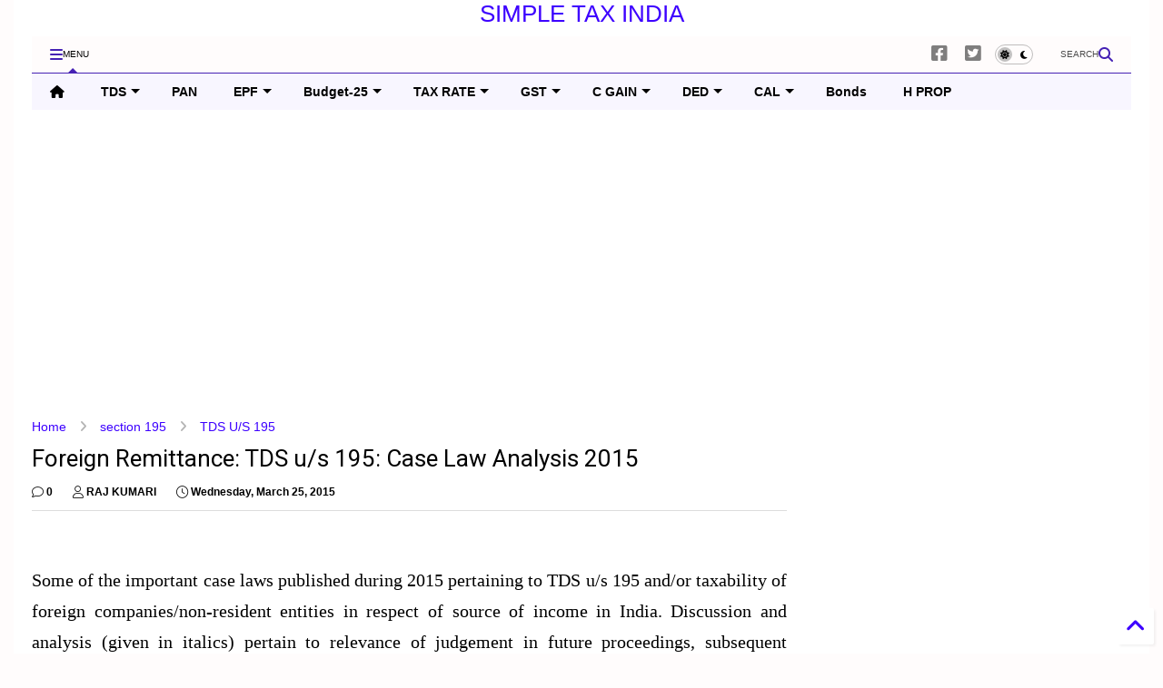

--- FILE ---
content_type: text/html; charset=UTF-8
request_url: https://www.simpletaxindia.net/2015/03/foreign-remittance-tds-us-195-case-law.html
body_size: 94853
content:
<!DOCTYPE html>
<html class='v2' dir='ltr' lang='en' xmlns='http://www.w3.org/1999/xhtml' xmlns:b='http://www.google.com/2005/gml/b' xmlns:data='http://www.google.com/2005/gml/data' xmlns:expr='http://www.google.com/2005/gml/expr'>
<!--
<head>
<link href='https://www.blogger.com/static/v1/widgets/335934321-css_bundle_v2.css' rel='stylesheet' type='text/css'/>

-->
<head>
<link as='style' href='https://google-git.github.io/icon/css/all.min.css' onload='this.onload=null;this.rel=&#39;stylesheet&#39;' rel='preload'/>
<noscript><link href='https://google-git.github.io/icon/icon/css/all.min.css' rel='stylesheet'/></noscript>
<link as='style' href='https://google-git.github.io/icon/icon/v4-shims.css' onload='this.onload=null;this.rel=&#39;stylesheet&#39;' rel='preload'/>
<noscript><link href='https://google-git.github.io/icon/icon/v4-shims.css' rel='stylesheet'/></noscript>
<link href='//github.io' rel='dns-prefetch'/><link href='//1.bp.blogspot.com' rel='dns-prefetch'/><link href='//28.2bp.blogspot.com' rel='dns-prefetch'/><link href='//3.bp.blogspot.com' rel='dns-prefetch'/><link href='//4.bp.blogspot.com' rel='dns-prefetch'/><link href='//www.blogger.com' rel='dns-prefetch'/><link href='//maxcdn.bootstrapcdn.com' rel='dns-prefetch'/><link href='//fonts.googleapis.com' rel='dns-prefetch'/><link href='//use.fontawesome.com' rel='dns-prefetch'/><link href='//ajax.googleapis.com' rel='dns-prefetch'/><link href='//resources.blogblog.com' rel='dns-prefetch'/><link href='//www.facebook.com' rel='dns-prefetch'/><link href='//plus.google.com' rel='dns-prefetch'/><link href='//twitter.com' rel='dns-prefetch'/><link href='//www.youtube.com' rel='dns-prefetch'/><link href='//feedburner.google.com' rel='dns-prefetch'/><link href='//www.pinterest.com' rel='dns-prefetch'/><link href='//www.linkedin.com' rel='dns-prefetch'/><link href='//www.behance.net' rel='dns-prefetch'/><link href='//feeds.feedburner.com' rel='dns-prefetch'/><link href='//github.com' rel='dns-prefetch'/><link href='//player.vimeo.com' rel='dns-prefetch'/><link href='//platform.twitter.com' rel='dns-prefetch'/><link href='//apis.google.com' rel='dns-prefetch'/><link href='//connect.facebook.net' rel='dns-prefetch'/><link href='//cdnjs.cloudflare.com' rel='dns-prefetch'/><link href='//www.google-analytics.com' rel='dns-prefetch'/><link href='//pagead2.googlesyndication.com' rel='dns-prefetch'/><link href='//googleads.g.doubleclick.net' rel='dns-prefetch'/><link href='//www.gstatic.com' rel='dns-prefetch'/><link href='//www.googletagservices.com' rel='dns-prefetch'/><link href='//static.xx.fbcdn.net' rel='dns-prefetch'/><link href='//tpc.googlesyndication.com' rel='dns-prefetch'/><link href='//syndication.twitter.com' rel='dns-prefetch'/><link href='//w.sharethis.com' rel='dns-prefetch'/><link href='//edge.sharethis.com' rel='dns-prefetch'/><link href='//t.sharethis.com' rel='dns-prefetch'/><link href='//x.disq.us' rel='dns-prefetch'/><link href='//s7.addthis.com' rel='dns-prefetch'/>
<meta charset='utf-8'/>
<!--magone-theme-color--><meta content='#ff6200' name='theme-color'/>
<meta content='width=device-width,initial-scale=1.0,minimum-scale=1.0' name='viewport'/>
<script async='async' src='https://ajax.googleapis.com/ajax/libs/jquery/3.6.3/jquery.js' type='text/javascript'></script>
<script async='async' src='https://tiennguyenvan.github.io/cdn/magone/6.9.9632/owl.min.js' type='text/javascript'></script>
<!-- <script type="text/javascript" src="https://sneeit/blogger-theme-magone/src/owl.min.js" async="async" /> -->
<script async='async' id='main-js' src='https://tiennguyenvan.github.io/cdn/magone/6.9.9632/main.js' type='text/javascript'></script>
<!-- <script id="main-js" type="text/javascript" src="https://sneeit/blogger-theme-magone/build/main.js" async="async" /> -->
<meta content='text/html; charset=UTF-8' http-equiv='Content-Type'/>
<meta content='blogger' name='generator'/>
<link href='https://www.simpletaxindia.net/favicon.ico' rel='icon' type='image/x-icon'/>
<link href='https://www.simpletaxindia.net/2015/03/foreign-remittance-tds-us-195-case-law.html' rel='canonical'/>
<link rel="alternate" type="application/atom+xml" title="SIMPLE TAX INDIA - Atom" href="https://www.simpletaxindia.net/feeds/posts/default" />
<link rel="alternate" type="application/rss+xml" title="SIMPLE TAX INDIA - RSS" href="https://www.simpletaxindia.net/feeds/posts/default?alt=rss" />
<link rel="service.post" type="application/atom+xml" title="SIMPLE TAX INDIA - Atom" href="https://www.blogger.com/feeds/2004257931445490362/posts/default" />

<link rel="alternate" type="application/atom+xml" title="SIMPLE TAX INDIA - Atom" href="https://www.simpletaxindia.net/feeds/9004498915424015990/comments/default" />
<!--Can't find substitution for tag [blog.ieCssRetrofitLinks]-->
<link href='https://blogger.googleusercontent.com/img/b/R29vZ2xl/AVvXsEg3Fl6-FIOxJGV_8X_hgvmudiMKBHMbNZ5ttuUr4ae6lTJtVXLPFzDOFPvz-eVg4bjQIU3UhUkJ17nKSqi_T2_3GbVvA1sipIkmAZVg7_x-F3jU4C_aZuazpWTdSvs2z3kbnX47zZiXP0mo/s1600/tds+u-s+195.jpg' rel='image_src'/>
<meta content='https://www.simpletaxindia.net/2015/03/foreign-remittance-tds-us-195-case-law.html' property='og:url'/>
<meta content='Foreign Remittance: TDS u/s 195: Case Law Analysis 2015' property='og:title'/>
<meta content='   Some of the important case laws published during 2015 pertaining to TDS u/s 195 and/or taxability of foreign companies/non-resident entit...' property='og:description'/>
<meta content='https://blogger.googleusercontent.com/img/b/R29vZ2xl/AVvXsEg3Fl6-FIOxJGV_8X_hgvmudiMKBHMbNZ5ttuUr4ae6lTJtVXLPFzDOFPvz-eVg4bjQIU3UhUkJ17nKSqi_T2_3GbVvA1sipIkmAZVg7_x-F3jU4C_aZuazpWTdSvs2z3kbnX47zZiXP0mo/w1200-h630-p-k-no-nu/tds+u-s+195.jpg' property='og:image'/>
<title>
Foreign Remittance: TDS u/s 195: Case Law Analysis 2015 | SIMPLE TAX INDIA
</title>
<meta content='article' property='og:type'/>
<meta content='https://blogger.googleusercontent.com/img/b/R29vZ2xl/AVvXsEg3Fl6-FIOxJGV_8X_hgvmudiMKBHMbNZ5ttuUr4ae6lTJtVXLPFzDOFPvz-eVg4bjQIU3UhUkJ17nKSqi_T2_3GbVvA1sipIkmAZVg7_x-F3jU4C_aZuazpWTdSvs2z3kbnX47zZiXP0mo/w600-h315-p-k-no-nu/tds+u-s+195.jpg' property='og:image'/>
<meta content='600' property='og:image:width'/>
<meta content='315' property='og:image:height'/>
<meta content='https://blogger.googleusercontent.com/img/b/R29vZ2xl/AVvXsEg3Fl6-FIOxJGV_8X_hgvmudiMKBHMbNZ5ttuUr4ae6lTJtVXLPFzDOFPvz-eVg4bjQIU3UhUkJ17nKSqi_T2_3GbVvA1sipIkmAZVg7_x-F3jU4C_aZuazpWTdSvs2z3kbnX47zZiXP0mo/w1200-h630-p-k-no-nu/tds+u-s+195.jpg' property='twitter:image'/>
<meta content='summary_large_image' name='twitter:card'/>
<link as='image' href='https://blogger.googleusercontent.com/img/b/R29vZ2xl/AVvXsEg3Fl6-FIOxJGV_8X_hgvmudiMKBHMbNZ5ttuUr4ae6lTJtVXLPFzDOFPvz-eVg4bjQIU3UhUkJ17nKSqi_T2_3GbVvA1sipIkmAZVg7_x-F3jU4C_aZuazpWTdSvs2z3kbnX47zZiXP0mo/s1600/tds+u-s+195.jpg' rel='preload'/>
<meta content='SIMPLE TAX INDIA' property='og:site_name'/>

<meta property='fb:app_id' content='403849583055028'/>


<script type='text/javascript'>var FACEBOOK_APP_ID = '403849583055028';</script>
<!--dis-bing-index-archive-pages-start--><!--dis-bing-index-archive-pages-end-->
<style type='text/css'>@font-face{font-family:'Roboto';font-style:normal;font-weight:400;font-stretch:100%;font-display:swap;src:url(//fonts.gstatic.com/s/roboto/v50/KFO7CnqEu92Fr1ME7kSn66aGLdTylUAMa3GUBHMdazTgWw.woff2)format('woff2');unicode-range:U+0460-052F,U+1C80-1C8A,U+20B4,U+2DE0-2DFF,U+A640-A69F,U+FE2E-FE2F;}@font-face{font-family:'Roboto';font-style:normal;font-weight:400;font-stretch:100%;font-display:swap;src:url(//fonts.gstatic.com/s/roboto/v50/KFO7CnqEu92Fr1ME7kSn66aGLdTylUAMa3iUBHMdazTgWw.woff2)format('woff2');unicode-range:U+0301,U+0400-045F,U+0490-0491,U+04B0-04B1,U+2116;}@font-face{font-family:'Roboto';font-style:normal;font-weight:400;font-stretch:100%;font-display:swap;src:url(//fonts.gstatic.com/s/roboto/v50/KFO7CnqEu92Fr1ME7kSn66aGLdTylUAMa3CUBHMdazTgWw.woff2)format('woff2');unicode-range:U+1F00-1FFF;}@font-face{font-family:'Roboto';font-style:normal;font-weight:400;font-stretch:100%;font-display:swap;src:url(//fonts.gstatic.com/s/roboto/v50/KFO7CnqEu92Fr1ME7kSn66aGLdTylUAMa3-UBHMdazTgWw.woff2)format('woff2');unicode-range:U+0370-0377,U+037A-037F,U+0384-038A,U+038C,U+038E-03A1,U+03A3-03FF;}@font-face{font-family:'Roboto';font-style:normal;font-weight:400;font-stretch:100%;font-display:swap;src:url(//fonts.gstatic.com/s/roboto/v50/KFO7CnqEu92Fr1ME7kSn66aGLdTylUAMawCUBHMdazTgWw.woff2)format('woff2');unicode-range:U+0302-0303,U+0305,U+0307-0308,U+0310,U+0312,U+0315,U+031A,U+0326-0327,U+032C,U+032F-0330,U+0332-0333,U+0338,U+033A,U+0346,U+034D,U+0391-03A1,U+03A3-03A9,U+03B1-03C9,U+03D1,U+03D5-03D6,U+03F0-03F1,U+03F4-03F5,U+2016-2017,U+2034-2038,U+203C,U+2040,U+2043,U+2047,U+2050,U+2057,U+205F,U+2070-2071,U+2074-208E,U+2090-209C,U+20D0-20DC,U+20E1,U+20E5-20EF,U+2100-2112,U+2114-2115,U+2117-2121,U+2123-214F,U+2190,U+2192,U+2194-21AE,U+21B0-21E5,U+21F1-21F2,U+21F4-2211,U+2213-2214,U+2216-22FF,U+2308-230B,U+2310,U+2319,U+231C-2321,U+2336-237A,U+237C,U+2395,U+239B-23B7,U+23D0,U+23DC-23E1,U+2474-2475,U+25AF,U+25B3,U+25B7,U+25BD,U+25C1,U+25CA,U+25CC,U+25FB,U+266D-266F,U+27C0-27FF,U+2900-2AFF,U+2B0E-2B11,U+2B30-2B4C,U+2BFE,U+3030,U+FF5B,U+FF5D,U+1D400-1D7FF,U+1EE00-1EEFF;}@font-face{font-family:'Roboto';font-style:normal;font-weight:400;font-stretch:100%;font-display:swap;src:url(//fonts.gstatic.com/s/roboto/v50/KFO7CnqEu92Fr1ME7kSn66aGLdTylUAMaxKUBHMdazTgWw.woff2)format('woff2');unicode-range:U+0001-000C,U+000E-001F,U+007F-009F,U+20DD-20E0,U+20E2-20E4,U+2150-218F,U+2190,U+2192,U+2194-2199,U+21AF,U+21E6-21F0,U+21F3,U+2218-2219,U+2299,U+22C4-22C6,U+2300-243F,U+2440-244A,U+2460-24FF,U+25A0-27BF,U+2800-28FF,U+2921-2922,U+2981,U+29BF,U+29EB,U+2B00-2BFF,U+4DC0-4DFF,U+FFF9-FFFB,U+10140-1018E,U+10190-1019C,U+101A0,U+101D0-101FD,U+102E0-102FB,U+10E60-10E7E,U+1D2C0-1D2D3,U+1D2E0-1D37F,U+1F000-1F0FF,U+1F100-1F1AD,U+1F1E6-1F1FF,U+1F30D-1F30F,U+1F315,U+1F31C,U+1F31E,U+1F320-1F32C,U+1F336,U+1F378,U+1F37D,U+1F382,U+1F393-1F39F,U+1F3A7-1F3A8,U+1F3AC-1F3AF,U+1F3C2,U+1F3C4-1F3C6,U+1F3CA-1F3CE,U+1F3D4-1F3E0,U+1F3ED,U+1F3F1-1F3F3,U+1F3F5-1F3F7,U+1F408,U+1F415,U+1F41F,U+1F426,U+1F43F,U+1F441-1F442,U+1F444,U+1F446-1F449,U+1F44C-1F44E,U+1F453,U+1F46A,U+1F47D,U+1F4A3,U+1F4B0,U+1F4B3,U+1F4B9,U+1F4BB,U+1F4BF,U+1F4C8-1F4CB,U+1F4D6,U+1F4DA,U+1F4DF,U+1F4E3-1F4E6,U+1F4EA-1F4ED,U+1F4F7,U+1F4F9-1F4FB,U+1F4FD-1F4FE,U+1F503,U+1F507-1F50B,U+1F50D,U+1F512-1F513,U+1F53E-1F54A,U+1F54F-1F5FA,U+1F610,U+1F650-1F67F,U+1F687,U+1F68D,U+1F691,U+1F694,U+1F698,U+1F6AD,U+1F6B2,U+1F6B9-1F6BA,U+1F6BC,U+1F6C6-1F6CF,U+1F6D3-1F6D7,U+1F6E0-1F6EA,U+1F6F0-1F6F3,U+1F6F7-1F6FC,U+1F700-1F7FF,U+1F800-1F80B,U+1F810-1F847,U+1F850-1F859,U+1F860-1F887,U+1F890-1F8AD,U+1F8B0-1F8BB,U+1F8C0-1F8C1,U+1F900-1F90B,U+1F93B,U+1F946,U+1F984,U+1F996,U+1F9E9,U+1FA00-1FA6F,U+1FA70-1FA7C,U+1FA80-1FA89,U+1FA8F-1FAC6,U+1FACE-1FADC,U+1FADF-1FAE9,U+1FAF0-1FAF8,U+1FB00-1FBFF;}@font-face{font-family:'Roboto';font-style:normal;font-weight:400;font-stretch:100%;font-display:swap;src:url(//fonts.gstatic.com/s/roboto/v50/KFO7CnqEu92Fr1ME7kSn66aGLdTylUAMa3OUBHMdazTgWw.woff2)format('woff2');unicode-range:U+0102-0103,U+0110-0111,U+0128-0129,U+0168-0169,U+01A0-01A1,U+01AF-01B0,U+0300-0301,U+0303-0304,U+0308-0309,U+0323,U+0329,U+1EA0-1EF9,U+20AB;}@font-face{font-family:'Roboto';font-style:normal;font-weight:400;font-stretch:100%;font-display:swap;src:url(//fonts.gstatic.com/s/roboto/v50/KFO7CnqEu92Fr1ME7kSn66aGLdTylUAMa3KUBHMdazTgWw.woff2)format('woff2');unicode-range:U+0100-02BA,U+02BD-02C5,U+02C7-02CC,U+02CE-02D7,U+02DD-02FF,U+0304,U+0308,U+0329,U+1D00-1DBF,U+1E00-1E9F,U+1EF2-1EFF,U+2020,U+20A0-20AB,U+20AD-20C0,U+2113,U+2C60-2C7F,U+A720-A7FF;}@font-face{font-family:'Roboto';font-style:normal;font-weight:400;font-stretch:100%;font-display:swap;src:url(//fonts.gstatic.com/s/roboto/v50/KFO7CnqEu92Fr1ME7kSn66aGLdTylUAMa3yUBHMdazQ.woff2)format('woff2');unicode-range:U+0000-00FF,U+0131,U+0152-0153,U+02BB-02BC,U+02C6,U+02DA,U+02DC,U+0304,U+0308,U+0329,U+2000-206F,U+20AC,U+2122,U+2191,U+2193,U+2212,U+2215,U+FEFF,U+FFFD;}@font-face{font-family:'Roboto';font-style:normal;font-weight:700;font-stretch:100%;font-display:swap;src:url(//fonts.gstatic.com/s/roboto/v50/KFO7CnqEu92Fr1ME7kSn66aGLdTylUAMa3GUBHMdazTgWw.woff2)format('woff2');unicode-range:U+0460-052F,U+1C80-1C8A,U+20B4,U+2DE0-2DFF,U+A640-A69F,U+FE2E-FE2F;}@font-face{font-family:'Roboto';font-style:normal;font-weight:700;font-stretch:100%;font-display:swap;src:url(//fonts.gstatic.com/s/roboto/v50/KFO7CnqEu92Fr1ME7kSn66aGLdTylUAMa3iUBHMdazTgWw.woff2)format('woff2');unicode-range:U+0301,U+0400-045F,U+0490-0491,U+04B0-04B1,U+2116;}@font-face{font-family:'Roboto';font-style:normal;font-weight:700;font-stretch:100%;font-display:swap;src:url(//fonts.gstatic.com/s/roboto/v50/KFO7CnqEu92Fr1ME7kSn66aGLdTylUAMa3CUBHMdazTgWw.woff2)format('woff2');unicode-range:U+1F00-1FFF;}@font-face{font-family:'Roboto';font-style:normal;font-weight:700;font-stretch:100%;font-display:swap;src:url(//fonts.gstatic.com/s/roboto/v50/KFO7CnqEu92Fr1ME7kSn66aGLdTylUAMa3-UBHMdazTgWw.woff2)format('woff2');unicode-range:U+0370-0377,U+037A-037F,U+0384-038A,U+038C,U+038E-03A1,U+03A3-03FF;}@font-face{font-family:'Roboto';font-style:normal;font-weight:700;font-stretch:100%;font-display:swap;src:url(//fonts.gstatic.com/s/roboto/v50/KFO7CnqEu92Fr1ME7kSn66aGLdTylUAMawCUBHMdazTgWw.woff2)format('woff2');unicode-range:U+0302-0303,U+0305,U+0307-0308,U+0310,U+0312,U+0315,U+031A,U+0326-0327,U+032C,U+032F-0330,U+0332-0333,U+0338,U+033A,U+0346,U+034D,U+0391-03A1,U+03A3-03A9,U+03B1-03C9,U+03D1,U+03D5-03D6,U+03F0-03F1,U+03F4-03F5,U+2016-2017,U+2034-2038,U+203C,U+2040,U+2043,U+2047,U+2050,U+2057,U+205F,U+2070-2071,U+2074-208E,U+2090-209C,U+20D0-20DC,U+20E1,U+20E5-20EF,U+2100-2112,U+2114-2115,U+2117-2121,U+2123-214F,U+2190,U+2192,U+2194-21AE,U+21B0-21E5,U+21F1-21F2,U+21F4-2211,U+2213-2214,U+2216-22FF,U+2308-230B,U+2310,U+2319,U+231C-2321,U+2336-237A,U+237C,U+2395,U+239B-23B7,U+23D0,U+23DC-23E1,U+2474-2475,U+25AF,U+25B3,U+25B7,U+25BD,U+25C1,U+25CA,U+25CC,U+25FB,U+266D-266F,U+27C0-27FF,U+2900-2AFF,U+2B0E-2B11,U+2B30-2B4C,U+2BFE,U+3030,U+FF5B,U+FF5D,U+1D400-1D7FF,U+1EE00-1EEFF;}@font-face{font-family:'Roboto';font-style:normal;font-weight:700;font-stretch:100%;font-display:swap;src:url(//fonts.gstatic.com/s/roboto/v50/KFO7CnqEu92Fr1ME7kSn66aGLdTylUAMaxKUBHMdazTgWw.woff2)format('woff2');unicode-range:U+0001-000C,U+000E-001F,U+007F-009F,U+20DD-20E0,U+20E2-20E4,U+2150-218F,U+2190,U+2192,U+2194-2199,U+21AF,U+21E6-21F0,U+21F3,U+2218-2219,U+2299,U+22C4-22C6,U+2300-243F,U+2440-244A,U+2460-24FF,U+25A0-27BF,U+2800-28FF,U+2921-2922,U+2981,U+29BF,U+29EB,U+2B00-2BFF,U+4DC0-4DFF,U+FFF9-FFFB,U+10140-1018E,U+10190-1019C,U+101A0,U+101D0-101FD,U+102E0-102FB,U+10E60-10E7E,U+1D2C0-1D2D3,U+1D2E0-1D37F,U+1F000-1F0FF,U+1F100-1F1AD,U+1F1E6-1F1FF,U+1F30D-1F30F,U+1F315,U+1F31C,U+1F31E,U+1F320-1F32C,U+1F336,U+1F378,U+1F37D,U+1F382,U+1F393-1F39F,U+1F3A7-1F3A8,U+1F3AC-1F3AF,U+1F3C2,U+1F3C4-1F3C6,U+1F3CA-1F3CE,U+1F3D4-1F3E0,U+1F3ED,U+1F3F1-1F3F3,U+1F3F5-1F3F7,U+1F408,U+1F415,U+1F41F,U+1F426,U+1F43F,U+1F441-1F442,U+1F444,U+1F446-1F449,U+1F44C-1F44E,U+1F453,U+1F46A,U+1F47D,U+1F4A3,U+1F4B0,U+1F4B3,U+1F4B9,U+1F4BB,U+1F4BF,U+1F4C8-1F4CB,U+1F4D6,U+1F4DA,U+1F4DF,U+1F4E3-1F4E6,U+1F4EA-1F4ED,U+1F4F7,U+1F4F9-1F4FB,U+1F4FD-1F4FE,U+1F503,U+1F507-1F50B,U+1F50D,U+1F512-1F513,U+1F53E-1F54A,U+1F54F-1F5FA,U+1F610,U+1F650-1F67F,U+1F687,U+1F68D,U+1F691,U+1F694,U+1F698,U+1F6AD,U+1F6B2,U+1F6B9-1F6BA,U+1F6BC,U+1F6C6-1F6CF,U+1F6D3-1F6D7,U+1F6E0-1F6EA,U+1F6F0-1F6F3,U+1F6F7-1F6FC,U+1F700-1F7FF,U+1F800-1F80B,U+1F810-1F847,U+1F850-1F859,U+1F860-1F887,U+1F890-1F8AD,U+1F8B0-1F8BB,U+1F8C0-1F8C1,U+1F900-1F90B,U+1F93B,U+1F946,U+1F984,U+1F996,U+1F9E9,U+1FA00-1FA6F,U+1FA70-1FA7C,U+1FA80-1FA89,U+1FA8F-1FAC6,U+1FACE-1FADC,U+1FADF-1FAE9,U+1FAF0-1FAF8,U+1FB00-1FBFF;}@font-face{font-family:'Roboto';font-style:normal;font-weight:700;font-stretch:100%;font-display:swap;src:url(//fonts.gstatic.com/s/roboto/v50/KFO7CnqEu92Fr1ME7kSn66aGLdTylUAMa3OUBHMdazTgWw.woff2)format('woff2');unicode-range:U+0102-0103,U+0110-0111,U+0128-0129,U+0168-0169,U+01A0-01A1,U+01AF-01B0,U+0300-0301,U+0303-0304,U+0308-0309,U+0323,U+0329,U+1EA0-1EF9,U+20AB;}@font-face{font-family:'Roboto';font-style:normal;font-weight:700;font-stretch:100%;font-display:swap;src:url(//fonts.gstatic.com/s/roboto/v50/KFO7CnqEu92Fr1ME7kSn66aGLdTylUAMa3KUBHMdazTgWw.woff2)format('woff2');unicode-range:U+0100-02BA,U+02BD-02C5,U+02C7-02CC,U+02CE-02D7,U+02DD-02FF,U+0304,U+0308,U+0329,U+1D00-1DBF,U+1E00-1E9F,U+1EF2-1EFF,U+2020,U+20A0-20AB,U+20AD-20C0,U+2113,U+2C60-2C7F,U+A720-A7FF;}@font-face{font-family:'Roboto';font-style:normal;font-weight:700;font-stretch:100%;font-display:swap;src:url(//fonts.gstatic.com/s/roboto/v50/KFO7CnqEu92Fr1ME7kSn66aGLdTylUAMa3yUBHMdazQ.woff2)format('woff2');unicode-range:U+0000-00FF,U+0131,U+0152-0153,U+02BB-02BC,U+02C6,U+02DA,U+02DC,U+0304,U+0308,U+0329,U+2000-206F,U+20AC,U+2122,U+2191,U+2193,U+2212,U+2215,U+FEFF,U+FFFD;}</style>
<style id='page-skin-1' type='text/css'><!--
/*
-----------------------------------------------------------------------------
Template Name: MagOne
Template URI: https://sneeit.com/magone-multi-purpose-blogger-magazine-template/
Author: Tien Nguyen
Author URI: https://sneeit.com
Description: MagOne - Responsive Newspaper and Magazine Blogger Template
Version: 6.9.9632
- Fix: not showing archive page correctly
-----------------------------------------------------------------------------
----------------------------------------------------------------------------- */
/* Variable definitions
=======================
<Variable name="keycolor" description="Main Color" type="color" default="#FF3D00"/>
<Group description="Site" selector="body">
<Variable name="body.font" description="Font" type="font" default="normal normal 12px 'Roboto', sans-serif"/>
<Variable name="site.text.color" description="Text Color" type="color" default="#000000"/>
<Variable name="body.text.font" description="MagOne Body Font" type="font" default="15px Roboto, sans-serif"/>
<Variable name="body.link.color" description="MagOne Body Link color" type="color" default="#2196f3"/>
</Group>
<Group description="Backgrounds" selector="body">
<Variable name="body.background.color" description="Body Background" type="color" default="#efefef"/>
<Variable name="content.background.color" description="Entire Blog Background" type="color" default="#efefef"/>
<Variable name="header.background.color" description="Header Background" type="color" default="#ffffff"/>
</Group>
<Group description="Menu" selector="#PageList1">
<Variable name="menufont" description="Menu Main Items Font" type="font" default="normal bold 14px 'Roboto', sans-serif"/>
<Variable name="menucolor" description="Menu Main Items Color" type="color" default="#000000"/>
<Variable name="menucolorhover" description="Menu Main Items Hover Color" type="color" default="#777777"/>
<Variable name="menubackground" description="Menu Main Items Background" type="color" default="#ffffff"/>
<Variable name="menubackgroundhover" description="Menu Main Items Hover Background" type="color" default="#ffffff"/>
<Variable name="menusubcolor" description="Menu Sub Items Color" type="color" default="#cccccc"/>
<Variable name="menusubcolorhover" description="Menu Sub Items Hover Color" type="color" default="#ffffff"/>
<Variable name="menusubbackground" description="Menu Sub Items Background" type="color" default="#333333"/>
<Variable name="menucurcolor" description="Selected Menu Main Item Color" type="color" default="#FFFFFF"/>
<Variable name="menucurbackground" description="Selected Menu Main Item Background" type="color" default="#FF3D00"/>
</Group>
<Group description="Links" selector="body">
<Variable name="link.color" description="Link Color" type="color" default="#4521b4"/>
<Variable name="link.visited.color" description="Visited Color" type="color" default="#EA3A00"/>
<Variable name="link.hover.color" description="Hover Color" type="color" default="#FF4D11"/>
</Group>
<Group description="Widgets - Gadgets" selector="#primary .widget">
<Variable name="wid.bg.color" description="Widget Background Color" type="color" default="#ffffff"/>
<Variable name="feedwid.title.font" description="Article Widgets Title" type="font" default="normal bold 23px 'Roboto', sans-serif"/>
<Variable name="sidewid.title.font" description="Right Sidebar Widgets Title" type="font" default="normal normal 16px 'Roboto', sans-serif"/>
<Variable name="blockitembghv" description="Background of Items in Blocks when Hover" type="color" default="#000000"/>
</Group>
<Group description="Post" selector="h1.post-title">
<Variable name="post.title.font" description="Post Title" type="font" default="normal normal 40px 'Roboto', sans-serif"/>
<Variable name="post.body.font" description="Post Body" type="font" default="normal normal 16px 'Roboto', sans-serif"/>
</Group>
<Group description="Slider" selector=".widget.slider">
<Variable name="slider.title.font" description="Slider Item Title" type="font" default="normal 400 30px 'Roboto', sans-serif"/>
<Variable name="posts.title.color" description="MagOne Post title color" type="color" default="#ffffff"/>
<Variable name="posts.icons.color" description="MagOne Post icons color" type="color" default="#ffffff"/>
<Variable name="tabs.font" description="MagOne Tabs Font" type="font" default="700 normal 15px Roboto"/>
<Variable name="labels.text.color" description="MagOne Label text color" type="color" default="#ffffff"/>
<Variable name="labels.background.color" description="MagOne Label bg color" type="color" default="#ffffff"/>
</Group>
<Variable name="body.background" description="Body Background" type="background"
color="#fffcfc" default="$(color) none repeat scroll top left"/>
<Variable name="body.background.override" description="Body Background Override" type="string" default=""/>
<Variable name="body.background.gradient.cap" description="Body Gradient Cap" type="url"
default="url(//www.blogblog.com/1kt/simple/gradients_light.png)"/>
<Variable name="body.background.gradient.tile" description="Body Gradient Tile" type="url"
default="url(//www.blogblog.com/1kt/simple/body_gradient_tile_light.png)"/>
<Group description="Dark Mode Site" selector="site">
<Variable name="darkkeycolor" description="Main Color for Dark Mode" type="color" default="#f6aa63"/>
<Variable name="darksite.text.color" description="Text Color for Dark Mode" type="color" default="#FFFFFF"/>
<Variable name="darkbody.background.color" description="Body Background for Dark Mode" type="color" default="#333333"/>
<Variable name="darkcontent.background.color" description="Entire Blog Background for Dark Mode" type="color" default="#212121"/>
<Variable name="darkheader.background.color" description="Header Background for Dark Mode" type="color" default="#181818"/>
<Variable name="darkmenucolor" description="Menu Main Items Color for Dark Mode" type="color" default="#eeeeee"/>
<Variable name="darkmenucolorhover" description="Menu Main Items Hover Color for Dark Mode" type="color" default="#cccccc"/>
<Variable name="darkmenubackground" description="Menu Main Items Background for Dark Mode" type="color" default="#181818"/>
<Variable name="darkmenubackgroundhover" description="Menu Main Items Hover Background for Dark Mode" type="color" default="#121212"/>
<Variable name="darkmenusubcolor" description="Menu Sub Items Color for Dark Mode" type="color" default="#cccccc"/>
<Variable name="darkmenusubcolorhover" description="Menu Sub Items Hover Color for Dark Mode" type="color" default="#ffffff"/>
<Variable name="darkmenusubbackground" description="Menu Sub Items Background for Dark Mode" type="color" default="#333333"/>
<Variable name="darkmenucurcolor" description="Selected Menu Main Item Color for Dark Mode" type="color" default="#FFFFFF"/>
<Variable name="darkmenucurbackground" description="Selected Menu Main Item Background for Dark Mode" type="color" default="#f6aa63"/>
<Variable name="darklink.color" description="Link Color for Dark Mode" type="color" default="#f6aa63"/>
<Variable name="darklink.visited.color" description="Visited Color for Dark Mode" type="color" default="#d8873a"/>
<Variable name="darklink.hover.color" description="Hover Color for Dark Mode" type="color" default="#ffbb7b"/>
<Variable name="darkwid.bg.color" description="Widget Background Color for Dark Mode" type="color" default="#181818"/>
<Variable name="posts.background.color" description="MagOne Blogger Comment Form Background Color" type="color" default="#ffffff"/>
<Variable name="body.text.color" description="MagOne Comment Form Text Color" type="color" default="#000000"/>
</Group>
*/
/*Variable Apply Here*/
a:link {text-decoration:none;color: #3d00ff;}
[data-mode="dark"] a:link {color: #f6aa63;}
a:visited {text-decoration:none;color: #8fb421;}
[data-mode="dark"] a:visited {color: #d8873a;}
a:hover {color: #ff0000; border-color: inherit!important}
body {font: normal normal 16px 'Trebuchet MS', Trebuchet, sans-serif;color: #000000;background: #fffcfc none repeat scroll top left;}
.header-button .inner span, .header-social-icons ul li a, .header-social-icons ul li a:link, input,
.tab-link.active .tab-link-inner,  .feed.widget.ticker .item-title a, .feed.widget.list .item-title a, .feed.widget.list .meta-item-author,
.feed.widget.list .meta-item-date, .feed.widget.one .meta-item, .feed.widget.complex .item-title a,
.feed.widget.three .meta-item, .feed.widget.blogging .item-title a, .feed.widget.blogging .meta-item,
.feed.widget.right .meta-item, .feed.widget.left .meta-item,
.feed.widget.left .item .item-title a, .feed.widget.right .item .item-title a,
#footer .widget[id*="List"] li a, #footer .widget.social_icons li a,
a.post-meta, .shortcode-tab ul.tab-header li.ui-state-active a, .shortcode-vtab ul.tab-header li.ui-state-active a,
.shortcode-accordion .ui-state-active .accordion-title, .post-page-button.active, a.comments-title,
a.comment-date, .blogger-alt-comments .comment-header .datetime.secondary-text a,
.comment-footer a span, .blogger-alt-comments .comment-actions.secondary-text a {
color: #000000;
}
[data-mode="dark"] {color: #ffffff;background-color: #333333}
[data-mode="dark"] select, [data-mode="dark"] input, [data-mode="dark"] textarea {color: #ffffff; background-color: #111}
[data-mode="dark"] .header-button .inner span, [data-mode="dark"] .header-social-icons ul li a, [data-mode="dark"] .header-social-icons ul li a:link,
[data-mode="dark"] input, [data-mode="dark"] .tab-link.active .tab-link-inner,
[data-mode="dark"] .feed.widget.ticker .item-title a, [data-mode="dark"] .feed.widget.list .item-title a, [data-mode="dark"] .feed.widget.list .meta-item-author,
[data-mode="dark"] .feed.widget.list .meta-item-date, [data-mode="dark"] .feed.widget.one .meta-item, [data-mode="dark"] .feed.widget.complex .item-title a,
[data-mode="dark"] .feed.widget.three .meta-item, [data-mode="dark"] .feed.widget.blogging .item-title a, [data-mode="dark"] .feed.widget.blogging .meta-item,
[data-mode="dark"] .feed.widget.right .meta-item, [data-mode="dark"] .feed.widget.left .meta-item,
[data-mode="dark"] .feed.widget.left .item .item-title a, [data-mode="dark"] .feed.widget.right .item .item-title a,
[data-mode="dark"] #footer .widget[id*="List"] li a, [data-mode="dark"] #footer .widget.social_icons li a,
[data-mode="dark"] a.post-meta, [data-mode="dark"] .shortcode-tab ul.tab-header li.ui-state-active a,
[data-mode="dark"] .shortcode-vtab ul.tab-header li.ui-state-active a,
[data-mode="dark"] .shortcode-accordion .ui-state-active .accordion-title, [data-mode="dark"] .post-page-button.active,
[data-mode="dark"] a.comments-title, [data-mode="dark"] a.comment-date, [data-mode="dark"] .blogger-alt-comments .comment-header .datetime.secondary-text a,
[data-mode="dark"] .comment-footer a span, [data-mode="dark"] .blogger-alt-comments .comment-actions.secondary-text a {
color: #ffffff;
}
[data-mode="dark"] a:hover {color: #ffbb7b;}
.color {color: #4521b4;}
[data-mode="dark"] .color {color: #f6aa63;}
.border {border-color: #4521b4;}
[data-mode="dark"] .border {border-color: #f6aa63;}
.bg {background-color: #4521b4;}
[data-mode="dark"] .bg {background-color: #f6aa63;}
.header-bg, #header.sticky {background-color:#fffcfc;}
[data-mode="dark"] .header-bg, [data-mode="dark"] #header.sticky {background-color:#181818;}
#sidebar .widget, .feed.widget.ticker .widget-content, .feed.widget .item, .feed.widget.blogging .widget-content,
#blog-pager a, .post-body-inner table, a.feed-widget-pagination-button, .post-page-button,
.shortcode-tab, .shortcode-vtab, .shortcode-accordion, a.archive-page-pagination-button,
a.scroll-up, .post-share-buttons-url, .footer-inner, .locked-content, .post-related-inner,
.comment-form-message, .shortcode-message .message-content, .wrapper.white-post-inner .post-body-inner
{
background: #ffffff
}
[data-mode="dark"] #sidebar .widget, [data-mode="dark"] .feed.widget.ticker .widget-content, [data-mode="dark"] .feed.widget .item,
[data-mode="dark"] .feed.widget.blogging .widget-content, [data-mode="dark"] #blog-pager a,
[data-mode="dark"] .post-body-inner table, [data-mode="dark"] a.feed-widget-pagination-button, [data-mode="dark"] .post-page-button,
[data-mode="dark"] .shortcode-tab, [data-mode="dark"] .shortcode-vtab, [data-mode="dark"] .shortcode-accordion, [data-mode="dark"] a.archive-page-pagination-button,
[data-mode="dark"] a.scroll-up, [data-mode="dark"] .post-share-buttons-url, [data-mode="dark"] .footer-inner, [data-mode="dark"] .locked-content, [data-mode="dark"] .post-related-inner,
[data-mode="dark"] .comment-form-message, [data-mode="dark"] .shortcode-message .message-content, [data-mode="dark"] .wrapper.white-post-inner .post-body-inner
{
background: #181818
}
.wrapper {background-color:#ffffff;max-width: 100%;margin: auto;opacity: 0}
[data-mode="dark"] .wrapper {background-color:#212121}
a.comments-title.active {background-color: #ffffff}
[data-mode="dark"] a.comments-title.active {background-color: #212121}
.wrapper.preview {opacity: 1}
.post-body {font: normal 20px ArialTahoma;}
.main-menu {border-top: 1px solid #4521b4;}
[data-mode="dark"] .main-menu {border-top: 1px solid #f6aa63;}
.main-menu ul.sub-menu li:hover > a {border-left: 2px solid #4521b4;}
[data-mode="dark"] .main-menu ul.sub-menu li:hover > a {border-left-color: #f6aa63;}
.main-menu .menu-item-mega > .menu-item-inner > .sub-menu > li li:hover a {border-left: 1px solid #4521b4;}
[data-mode="dark"] .main-menu .menu-item-mega > .menu-item-inner > .sub-menu > li li:hover a {border-left: 1px solid #f6aa63;}
.main-menu ul.sub-menu li:hover > a,
.main-menu .menu-item-mega > .menu-item-inner > .sub-menu,
.main-menu .menu-item-mega > .menu-item-inner > .sub-menu > li li:hover a {border-color: #4521b4!important;}
[data-mode="dark"] .main-menu ul.sub-menu li:hover > a,
[data-mode="dark"] .main-menu .menu-item-mega > .menu-item-inner > .sub-menu,
[data-mode="dark"] .main-menu .menu-item-mega > .menu-item-inner > .sub-menu > li li:hover a {border-color: #f6aa63!important;}
.header-social-icons ul li a:hover {color: #4521b4;}
[data-mode="dark"] .header-social-icons ul li a:hover {color: #f6aa63;}
.feed-widget-header .widget-title {font: normal normal 23px 'Roboto', sans-serif;}
.slider-item .item-readmore:hover {background: #4521b4}
[data-mode="dark"] .slider-item .item-readmore:hover {background: #f6aa63}
.owl-dot.active {background: #4521b4;}
[data-mode="dark"] .owl-dot.active {background: #f6aa63;}
#main-sidebar .widget > h2, #main-sidebar .feed-widget-header, #main-sidebar .feed-widget-header h2 {font: normal bold 20px 'Roboto', sans-serif;}
#main-sidebar .widget.FollowByEmail .follow-by-email-submit {background: #4521b4;}
[data-mode="dark"] #main-sidebar .widget.FollowByEmail .follow-by-email-submit {background: #f6aa63;}
#footer .widget.social_icons li a:hover {color: #4521b4;}
[data-mode="dark"] #footer .widget.social_icons li a:hover {color: #f6aa63;}
#footer .FollowByEmail .follow-by-email-submit {background: #4521b4;}
[data-mode="dark"] #footer .FollowByEmail .follow-by-email-submit {background: #f6aa63;}
h1.post-title {font: normal bold 26px 'Roboto', sans-serif;}
.feed.widget .feed-widget-header {border-color: #4521b4;}
[data-mode="dark"] .feed.widget .feed-widget-header {border-color: #f6aa63;}
.feed.widget.box-title h2.widget-title {background: #4521b4;}
[data-mode="dark"] .feed.widget.box-title h2.widget-title {background: #f6aa63;}
.social_counter {color: #4521b4}
[data-mode="dark"] .social_counter {color: #f6aa63}
.social_counter .button {background: #4521b4}
[data-mode="dark"] .social_counter .button {background: #f6aa63}
.main-menu {background: #f8f6ff;}
[data-mode="dark"] .main-menu {background: #181818;}
.main-menu ul.menu > li > a {color: #000000;font: normal bold 14px Arial, Tahoma, Helvetica, FreeSans, sans-serif;}
[data-mode="dark"] .main-menu ul.menu > li > a {color: #eeeeee}
.main-menu ul.menu > li:hover > a {color: #3d00f7;background: #ffffff;}
[data-mode="dark"] .main-menu ul.menu > li:hover > a {color: #cccccc;background: #121212;}
.main-menu ul.sub-menu,
.main-menu .menu-item-mega-label .menu-item-inner {	background: #cacaca; }
[data-mode="dark"] .main-menu ul.sub-menu,
[data-mode="dark"] .main-menu .menu-item-mega-label .menu-item-inner {	background: #333333; }
.main-menu ul.sub-menu a { color: #000000; }
[data-mode="dark"] .main-menu ul.sub-menu a { color: #cccccc; }
.main-menu ul.sub-menu li:hover > a { color: #b44521; }
[data-mode="dark"] .main-menu ul.sub-menu li:hover > a { color: #ffffff; }
.main-menu ul.menu > li.menu-item-current > a {background: #3d00f7; color: #ffffff!important;}
[data-mode="dark"] .main-menu ul.menu > li.menu-item-current > a {background: #f6aa63; color: #ffffff!important;}
.feed.widget .thumbnail { background: #000000 }
.mobile-menu .menu { border-top: 1px solid #4521b4; }
[data-mode="dark"] .mobile-menu .menu { border-top: 1px solid #f6aa63; }
.slider-item .item-title {font:normal 400 30px 'Roboto', sans-serif}
input, select, textarea, checkbox, radio {background: none}
form a[class*="button"],
form button[class*="button"],
form input[class*="button"],
form input[type="submit"]{background:#4521b4!important}
[data-mode="dark"] form a[class*="button"],
[data-mode="dark"] form button[class*="button"],
[data-mode="dark"] form input[class*="button"],
[data-mode="dark"] form input[type="submit"]{background:#f6aa63!important}
/*MAIN LAYOUT*/
.main-loader {
position: fixed;
width: 100%;
height: 100%;
}
.main-loader .inner {
position: absolute;
width: 100%;
height: 1px;
text-align: center;
top: 35%;
}
.wrapper {
padding: 20px 20px 30px 20px;
max-width: 100%;
width: /*-var-wrapper-width-start*/1250px/*-var-wrapper-width-end*/;
box-sizing: border-box;
}
#content {
float: left;
/*-var-content-width-start-*/width: 68.68%;/*-var-content-width-end-*/
}
#main-sidebar {
float: right;
/*-var-sidebar-width-start-*/width: 28.31%;/*-var-sidebar-width-end-*/
}
/* - sticky sidebar */
#sidebar {
padding-top: 0.1px; /* to prevent margin of widget collapse sidebar height */
}
#sidebar.fix-top {
position: fixed;
top: 0!important;
bottom: auto!important;
}
#sidebar.fix-bot {
position: fixed;
top: auto!important;
bottom: 0!important;
}
#sidebar.abs-stay {
position: absolute;
bottom: auto!important;
left: auto!important;
right: 0!important;
}
#sidebar.abs-bot {
position: absolute;
top: auto!important;
bottom: 0!important;
left: auto!important;
right: 0!important;
}
/*amp*/
amp-img, amp-youtube, amp-iframe, noscript.amp {
display: none!important;
}
i[class*="gi "] {
font-family: 'GoogleIcon'!important;
}
{/* .gib {font-family: "Google Icon 5 Brands"!important;} */}

--></style>
<link as='style' href='https://cdnjs.cloudflare.com/ajax/libs/animate.css/4.1.1/animate.min.css' id='animate-css' onload='this.onload=null;this.rel=&#39;stylesheet&#39;' rel='preload'/>
<link as='style' href='https://tiennguyenvan.github.io/cdn/magone/6.9.9632/main.scss.css' id='main-css' onload='this.onload=null;this.rel=&#39;stylesheet&#39;' rel='preload'/>
<!-- <link id='main-css' rel="preload" href="https://sneeit/blogger-theme-magone/build/main.scss.css" as="style" onload="this.onload=null;this.rel='stylesheet'"/> -->
<!--[if IE]> <style type="text/css"> .ie-sharing-buttons {display: block} pre.code-box br { display: inline!important; } .inb, a.button, .shortcode-accordion .accordion-title-text, .shortcode-accordion .accordion-title-icon-inactive, .shortcode-accordion .ui-state-active .accordion-title-icon-active { *display: inline; zoom: 1; } </style> <![endif]-->
<!--[if lt IE 8]> <style type="text/css"> .owl-dot {text-align: center; width: 100%} .main-menu .menu .arrow, .owl-dot, .feed.widget.sticky .item-labels, .feed.widget.three .item-labels, .feed.widget.complex .item-0 .item-labels, .carousel .item-labels, .feed.widget.left .item-0 .item-labels, .feed.widget.right .item-0 .item-labels, .feed.widget.one .item-labels, .feed.widget.two .item-labels, .post-breadcrumb > *, a.post-meta, a.post-label .label-name, .post-label span.label-count, .post-label span.label-count-value {*display: inline;zoom: 1;} .main-menu ul.sub-menu {width: 180px;} .main-menu .sub-menu .arrow {display: none;} .main-menu ul.menu li {list-style:none} .main-menu .menu-item-mega .menu-item-inner .sub-menu li {width: 24%;} .main-menu .menu-item-mega .menu-item-inner .sub-menu .sub-menu li {width: 100%;} li.menu-item-mega-label .sub-menu {top: 0} .main-menu li.menu-item-mega-label.finished .menu-item-inner .menu-mega-content .item {max-width: 22%} .menu-mega-content .item .item-thumbnail img {min-width: 100%;min-height: 100%;margin: 0!important;} .feed.widget.complex .item {max-width: 47.9%;} .footer-col {margin: 0 0 0 3.9%;padding: 0 0 0 3.9%;} #footer-menu li {max-width: 49.9%} .widget.social_icons {display: none!important} #footer .FollowByEmail .follow-by-email-address, #main-sidebar .widget.FollowByEmail .follow-by-email-address {padding: 7px!important;width: 100px} #footer .FollowByEmail {height: 90px} </style> <![endif]-->
<!--[if lt IE 9]> <style type="text/css"> .main-menu ul.menu li a i.gi {margin-right:3px;} .post-body-inner img {diplay:block;min-width: 300px;width:100%} </style> <![endif]-->
<!-- Google tag (gtag.js) -->
<script async='true' src='https://www.googletagmanager.com/gtag/js?id=G-TEJ31FZXL3'></script>
<script>
        window.dataLayer = window.dataLayer || [];
        function gtag(){dataLayer.push(arguments);}
        gtag('js', new Date());
        gtag('config', 'G-TEJ31FZXL3');
      </script>
<!--var-custom-header-html-start--><script async='async' crossorigin='anonymous' src='https://pagead2.googlesyndication.com/pagead/js/adsbygoogle.js?client=ca-pub-3673040890781934'></script>
<script async='async' custom-element='amp-auto-ads' src='https://cdn.ampproject.org/v0/amp-auto-ads-0.1.js'>
</script><!--var-custom-header-html-end-->
<!-- end of AMP check -->
<link href='https://www.blogger.com/dyn-css/authorization.css?targetBlogID=2004257931445490362&amp;zx=529301c0-a4cb-4698-83f4-5220183da1b0' media='none' onload='if(media!=&#39;all&#39;)media=&#39;all&#39;' rel='stylesheet'/><noscript><link href='https://www.blogger.com/dyn-css/authorization.css?targetBlogID=2004257931445490362&amp;zx=529301c0-a4cb-4698-83f4-5220183da1b0' rel='stylesheet'/></noscript>
<meta name='google-adsense-platform-account' content='ca-host-pub-1556223355139109'/>
<meta name='google-adsense-platform-domain' content='blogspot.com'/>

<!-- data-ad-client=ca-pub-3673040890781934 -->

</head>
<body class='item' data-mode='light'><!--theme-mode-start-->
<!--theme-mode-end-->
<!--main-loader-start--><!--main-loader-end-->


	
	
	<div class='wrapper item'>

<div class='hide section' id='admin-header-custom-html-code'><div class='widget HTML' data-version='1' id='HTML100'>
</div></div>
<div class='wide'>
<!-- YOUR XML CODE START HERE ################################################### -->
<header id='header'>
<!--top-bar-->
<!--auto-height-logo--><!--auto-height-logo-->
		<div class="top-page-wrapper auto-height">
			<div class="table">
			<div class="tr">
	
<!--auto-height-logo--><!--auto-height-logo-->
<div class='td' id='top-page-logo'>
</div>
<div class='no-items section' id='top-page'></div>
<!--auto-height-logo--><!--auto-height-logo-->
			</div>
			</div>
		</div>
		<div class='clear'></div>
<div class='clear'></div>
<div class='header-bg section' id='header-section'><div class='widget Header' data-version='1' id='Header1'>
<a class='main-menu-toggle header-button toggle-button active' id='main-menu-toggle'><span class='inner'><i class='gis gi-bars color'></i>
<span data-l10n='MENU'>MENU</span></span><span class='arrow border'></span></a>
<a class='main-menu-toggle header-button toggle-button mobile' id='main-menu-toggle-mobile'><span class='inner'><i class='gis gi-bars color'></i>
<span data-l10n='MENU'>MENU</span></span><span class='arrow border'></span></a>
<h2 class='blog-title'>
<a href='https://www.simpletaxindia.net/'>
SIMPLE TAX INDIA
</a>
</h2>
<a class='header-button' id='search-toggle'><span class='inner'><span data-l10n='SEARCH'>SEARCH</span>
<i class='gis gi-search color'></i></span></a>
<div class='header-mode-toggle header-button'>
<input class='header-mode-toggle-checkbox' id='header-mode-toggle-checkbox' type='checkbox'/>
<label for='header-mode-toggle-checkbox'>
<i class='gis gi-sun'></i>
<div class='ball'></div>
<i class='gis gi-moon'></i>
</label>
</div>
<script type='text/javascript'>
					let mode = localStorage.getItem('theme-mode');
					
					if (!mode) mode = document.body.getAttribute('data-mode')										
					document.body.setAttribute('data-mode', mode === 'dark' ? 'dark': 'light');
					document.getElementById('header-mode-toggle-checkbox').checked = mode === 'dark';
					
				</script>
<div class='header-social-icons'></div>
<style type='text/css'>

					.header-button {
					    height: 40px;
					    line-height: 40px;
					}
					.header-button .inner {
					    padding-top: 10px;
					    padding-bottom: 10px;
					}
					#Header1 {
					    height: 40px;
					}
					.header-social-icons ul li {
					    height: 35px;
					    line-height: 35px;
					}
					.top-bar {
					    border-bottom: 1px solid #7775;
					    margin: 0 0 10px 0;
					}
				</style>
<script type='text/javascript'>
				//<![CDATA[
				var h1_wait_jq = setInterval(function(){	
					if (typeof($) != 'undefined') {
						clearInterval(h1_wait_jq);
						h1_wait_jq = null;
						
						/* Modify header here */						
						if ($('.section#top-page .widget').length) {
							$('.section#top-page').addClass('td');						
						} else {								
							$('.section#top-page').remove();
							$('.top-page-wrapper.auto-height .table, .top-page-wrapper.auto-height .tr, .top-page-wrapper.auto-height .td').css('display', 'block');
							$('.Header .blog-title').css({
								'width': '100%',
								'text-align': 'center'
							});
						}
						$('.Header .blog-title').appendTo($('#top-page-logo'));
					}
				}, 50);

				//]]>
				</script>
</div><div class='widget PageList' data-version='1' id='PageList1'>
<ul class='menu'><li class='menu-item-type-custom menu-item' data-class='' data-enable_mega='' data-icon='home'><a data-href-default='http://www.simpletaxindia.net/' data-text-default='' href='http://www.simpletaxindia.net/'></a></li><li class='menu-item-has-children menu-item-type-page menu-item' data-class=''><a data-href-default='http://www.simpletaxindia.net/p/all-about-tds-tax-deducted-at-source.html' data-text-default='TDS' href='http://www.simpletaxindia.net/p/all-about-tds-tax-deducted-at-source.html'>TDS</a><ul class='sub-menu'><li class='menu-item-type-post menu-item' data-class='menu-item-type-post' data-enable_mega='' data-icon=''><a data-href-default='http://www.simpletaxindia.net/2018/01/tds-on-salaries-for-fy-2017-18-ay-18-19-section-192.html' data-text-default='TDS ON SALARY FY 17-18' href='https://www.simpletaxindia.net/2025/05/tds-rate-chart-fy-2025-26-ay-2026-27.html' target='_blank'>TDS Rates Fy 25-26</a></li><li class='menu-item-type-post menu-item' data-class='menu-item-type-post' data-enable_mega='' data-icon=''><a data-href-default='http://www.simpletaxindia.net/2019/04/tds-rate-chart-fy-19-20-ay-20-21.html' data-text-default='TDS RATES FY 19-20' href='https://www.simpletaxindia.net/2023/12/tds-rate-chart-for-fy-2023-24.html' target='_blank' title='Tax Deduction at source Fy 2023-24'>TDS RATES FY 23-24</a></li><li class='menu-item-type-post menu-item' data-class='menu-item-type-post' data-enable_mega='' data-icon=''><a data-href-default='http://www.simpletaxindia.net/2018/04/tds-rate-chart-fy-2018-19-ay-2019-20-due-date-interest-penalty.html' data-text-default='TDS RATES FY 18-19' href='http://www.simpletaxindia.net/2018/04/tds-rate-chart-fy-2018-19-ay-2019-20-due-date-interest-penalty.html' target='_blank'>TDS RATES FY 18-19</a></li><li class='menu-item-type-post menu-item' data-class='menu-item-type-post' data-enable_mega='' data-icon=''><a data-href-default='http://www.simpletaxindia.net/2016/05/tds-rates-chart-fy-2016-17-ay-17-18-tds-deposit-tds-return-due-dates-interest-penalty.html#post-page-number-7' data-text-default='DUE DATE TO DEPOSIT TDS-TCS' href='http://www.simpletaxindia.net/2016/05/tds-rates-chart-fy-2016-17-ay-17-18-tds-deposit-tds-return-due-dates-interest-penalty.html#post-page-number-7' target='_blank'>DUE DATE TO DEPOSIT TDS-TCS</a></li><li class='menu-item-type-post menu-item' data-class='menu-item-type-post' data-enable_mega='' data-icon=''><a data-href-default='http://www.simpletaxindia.net/2016/05/tds-rates-chart-fy-2016-17-ay-17-18-tds-deposit-tds-return-due-dates-interest-penalty.html#post-page-number-9' data-text-default='DUE DATE TO FILE TDS-TCS RETURN' href='http://www.simpletaxindia.net/2016/05/tds-rates-chart-fy-2016-17-ay-17-18-tds-deposit-tds-return-due-dates-interest-penalty.html#post-page-number-9' target='_blank'>DUE DATE TO FILE TDS-TCS RETURN</a></li><li class='menu-item-type-post menu-item' data-class='menu-item-type-post' data-enable_mega='' data-icon=''><a data-href-default='http://www.simpletaxindia.net/2017/07/no-tds-on-gst-under-income-tax-if-shown-separately.html' data-text-default='NO TDS ON GST IN ITAX' href='http://www.simpletaxindia.net/2017/07/no-tds-on-gst-under-income-tax-if-shown-separately.html'>NO TDS ON GST IN ITAX</a></li><li class='menu-item-type-post menu-item' data-class='menu-item-type-post'><a data-href-default='http://www.simpletaxindia.net/2009/11/tds-on-job-work-us-194c-amended-from.html' data-text-default='TDS ON JOB WORK' href='http://www.simpletaxindia.net/2009/11/tds-on-job-work-us-194c-amended-from.html'>TDS ON JOB WORK</a></li><li class='menu-item-type-post menu-item' data-class='menu-item-type-post' data-enable_mega='' data-icon=''><a data-href-default='http://www.simpletaxindia.net/2016/05/tds-rates-chart-fy-2016-17-ay-17-18-tds-deposit-tds-return-due-dates-interest-penalty.html#post-page-number-10' data-text-default='INTEREST PENALTY ON LATE DEPOSIT' href='http://www.simpletaxindia.net/2016/05/tds-rates-chart-fy-2016-17-ay-17-18-tds-deposit-tds-return-due-dates-interest-penalty.html#post-page-number-10' target='_blank'>INTEREST PENALTY ON LATE DEPOSIT</a></li></ul></li><li class='menu-item-type-page menu-item' data-class=''><a data-href-default='http://www.simpletaxindia.net/p/all-about-permanent-account-number-pan.html' data-text-default='PAN' href='http://www.simpletaxindia.net/p/all-about-permanent-account-number-pan.html'>PAN</a></li><li class='menu-item-has-children menu-item-type-label menu-item' data-class='' data-enable_mega='' data-icon=''><a data-href-default='/search/label/epf%20challan' data-text-default='EPF' href='/search/label/epf%20challan' target='_blank'>EPF</a><ul class='sub-menu'><li class='menu-item-type-post menu-item' data-class='menu-item-type-post'><a data-href-default='http://www.simpletaxindia.net/2016/12/new-epf-ecr-2-uan-2-wef-20122016.html' data-text-default='EPF ECR Ver 2 UAN Ver 2 ' href='http://www.simpletaxindia.net/2016/12/new-epf-ecr-2-uan-2-wef-20122016.html'>EPF ECR Ver 2 UAN Ver 2 </a></li><li class='menu-item-type-post menu-item' data-class='menu-item-type-post' data-enable_mega='' data-icon=''><a data-href-default='http://www.simpletaxindia.net/2017/04/epf-admin-charges-reduced-from-april.html' data-text-default='EPF CONTRIBUTION RATE' href='http://www.simpletaxindia.net/2017/04/epf-admin-charges-reduced-from-april.html'>EPF CONTRIBUTION RATE</a></li><li class='menu-item-type-post menu-item' data-class='menu-item-type-post'><a data-href-default='http://www.simpletaxindia.net/2017/01/download-epf-challan-ecr-2-uan-2-kyc-excel-software-free.html' data-text-default='ECR-2 Challan Excel ' href='http://www.simpletaxindia.net/2017/01/download-epf-challan-ecr-2-uan-2-kyc-excel-software-free.html'>ECR-2 Challan Excel </a></li><li class='menu-item-type-post menu-item' data-class='menu-item-type-post' data-enable_mega='' data-icon=''><a data-href-default='http://www.simpletaxindia.net/2017/01/electronic-challan-cum-return-version.html' data-text-default='New Challan Process' href='http://www.simpletaxindia.net/2017/01/electronic-challan-cum-return-version.html'>New Challan Process</a></li><li class='menu-item-type-post menu-item' data-class='menu-item-type-post'><a data-href-default='http://www.simpletaxindia.net/2017/01/download-epf-challan-ecr-2-uan-2-kyc-excel-software-free.html' data-text-default='UAN KYC Excel ' href='http://www.simpletaxindia.net/2017/01/download-epf-challan-ecr-2-uan-2-kyc-excel-software-free.html'>UAN KYC Excel </a></li><li class='menu-item-type-post menu-item' data-class='menu-item-type-post'><a data-href-default='http://www.simpletaxindia.net/2016/12/frequently-asked-questions-on-epf-ecr-20.html' data-text-default='FAQ on ECR 2.00' href='http://www.simpletaxindia.net/2016/12/frequently-asked-questions-on-epf-ecr-20.html'>FAQ on ECR 2.00</a></li><li class='menu-item-type-post menu-item' data-class='menu-item-type-post'><a data-href-default='http://www.simpletaxindia.net/2016/12/faqs-for-epf-uan-20.html' data-text-default='FAQ on UAN 2.00' href='http://www.simpletaxindia.net/2016/12/faqs-for-epf-uan-20.html'>FAQ on UAN 2.00</a></li></ul></li><li class='menu-item-has-children menu-item-type-label menu-item' data-class='' data-enable_mega='' data-icon=''><a data-href-default='http://www.simpletaxindia.net/p/sitemap.html' data-text-default='SITEMAP' href='https://www.simpletaxindia.net/search/label/Budget-25' target='_blank'>Budget-25</a><ul class='sub-menu'><li class='menu-item-type-post menu-item' data-class='menu-item-type-post' data-enable_mega='' data-icon=''><a data-href-default='http://www.simpletaxindia.net/search/label/Suggestion on Budget-23' data-text-default='Suggestion on Budget-23' href='https://www.simpletaxindia.net/2025/04/15-in-one-income-tax-calculator-excel-fy-2025-26.html'>Calculator After Budget-25</a></li><li class='menu-item-type-post menu-item' data-class='menu-item-type-post' data-enable_mega='' data-icon=''><a data-href-default='http://www.simpletaxindia.net/search/label/Suggestion on Budget-23' data-text-default='Suggestion on Budget-23' href='https://www.simpletaxindia.net/2025/02/new-income-tax-slabs-budget-2025-26.html'>Income Tax rates Budget-25</a></li><li class='menu-item-type-post menu-item' data-class='menu-item-type-post' data-enable_mega='' data-icon=''><a data-href-default='http://www.simpletaxindia.net/search/label/Suggestion on Budget-23' data-text-default='Suggestion on Budget-23' href='https://www.simpletaxindia.net/2025/02/changes-in-gst-budget-2025-26.html'>Changes in GST Budget 2025</a></li><li class='menu-item-type-post menu-item' data-class='menu-item-type-post' data-enable_mega='' data-icon=''><a data-href-default='http://www.simpletaxindia.net/search/label/Suggestion on Budget-23' data-text-default='Suggestion on Budget-23' href='https://www.simpletaxindia.net/2025/02/enhanced-rebate-under-section-87a.html'>87 Rebate after Budget 2025</a></li><li class='menu-item-type-post menu-item' data-class='menu-item-type-post' data-enable_mega='' data-icon=''><a data-href-default='http://www.simpletaxindia.net/search/label/Suggestion on Budget-23' data-text-default='Suggestion on Budget-23' href='https://www.simpletaxindia.net/2025/04/ulip-taxation-after-budget-2025.html'>ULip after Budget 2025</a></li><li class='menu-item-type-post menu-item' data-class='menu-item-type-post' data-enable_mega='' data-icon=''><a data-href-default='https://www.simpletaxindia.net/2021/02/smoothening-of-gst-budget-21.html' data-text-default='Indirect Tax Proposals' href='https://www.simpletaxindia.net/2025/04/nps-tax-benefits-fy-2025-26-your-guide.html' target='_blank'>NPS benefit in New-Old regime</a></li></ul></li><li class='menu-item-has-children menu-item-type-custom menu-item' data-class='' data-enable_mega='' data-icon=''><a data-href-default='search/label/BUDGET-21' data-text-default='BUD-21' href='' target='_blank'>TAX RATE</a><ul class='sub-menu'><li class='menu-item-type-post menu-item-type-page menu-item' data-class='menu-item-type-post' data-enable_mega='' data-icon=''><a data-href-default='http://www.simpletaxindia.net/search/label/Suggestion on Budget-23' data-text-default='Suggestion on Budget-23' href='https://www.simpletaxindia.net/p/tax-comparison-between-new-tax-regime.html' target='_blank'>New Tax Regime vs Old Tax regime calculator</a></li><li class='menu-item-type-post menu-item' data-class='menu-item-type-post' data-enable_mega='' data-icon=''><a data-href-default='https://www.simpletaxindia.net/2021/02/summary-of-budget-2021-22.html' data-text-default='Summary' href='https://www.simpletaxindia.net/2025/02/new-income-tax-slabs-budget-2025-26.html' target='_blank'>Income Tax Slabs FY 2025-26</a></li><li class='menu-item-type-post menu-item' data-class='menu-item-type-post' data-enable_mega='' data-icon='CALCULATOR'><a data-href-default='https://www.simpletaxindia.net/2021/02/budget-2021-highlights.html' data-text-default='Highlights' href='https://www.simpletaxindia.net/2025/04/15-in-one-income-tax-calculator-excel-fy-2025-26.html' target='_blank'>15 IN ONE CALCULATOR Fy 25-26</a></li><li class='menu-item-type-post menu-item' data-class='menu-item-type-post' data-enable_mega='' data-icon=''><a data-href-default='https://www.simpletaxindia.net/2021/02/direct-taxes-proposals-budet-21.html' data-text-default='Direct Tax Proposals' href='https://www.simpletaxindia.net/2025/04/tds-and-tcs-amendments-in-budget-2025.html' target='_blank'>TDS-TCS Budget-25 changes</a></li></ul></li><li class='menu-item-has-children menu-item-type-label menu-item' data-class='' data-enable_mega='' data-icon=''><a data-href-default='/search/label/GST' data-text-default='GST' href='/search/label/GST'>GST</a><ul class='sub-menu'><li class='menu-item-has-children menu-item-type-label menu-item' data-class='' data-enable_mega='' data-icon=''><a data-href-default='http://www.simpletaxindia.net/search/label/GST' data-text-default='ALL POST OF GST' href='http://www.simpletaxindia.net/search/label/GST'>ALL POST OF GST</a><ul class='sub-menu'><li class='menu-item-type-post menu-item' data-class='menu-item-type-post' data-enable_mega='' data-icon=''><a data-href-default='http://www.simpletaxindia.net/2018/10/tds-under-gst-ready-reckoner.html' data-text-default='TDS UNDER GST' href='http://www.simpletaxindia.net/2018/10/tds-under-gst-ready-reckoner.html'>TDS UNDER GST</a></li><li class='menu-item-type-post menu-item' data-class='menu-item-type-post' data-enable_mega='' data-icon=''><a data-href-default='http://www.simpletaxindia.net/2016/12/meaning-and-scope-of-supply-under.html' data-text-default='"SUPPLY"MEANING ' href='http://www.simpletaxindia.net/2016/12/meaning-and-scope-of-supply-under.html'>"SUPPLY"MEANING </a></li><li class='menu-item-type-post menu-item' data-class='menu-item-type-post' data-enable_mega='' data-icon=''><a data-href-default='http://www.simpletaxindia.net/2017/01/time-of-supply-under-revised-model-gst.html' data-text-default='"TIME OF SUPPLY"' href='http://www.simpletaxindia.net/2017/01/time-of-supply-under-revised-model-gst.html'>"TIME OF SUPPLY"</a></li><li class='menu-item-type-post menu-item' data-class='menu-item-type-post' data-enable_mega='' data-icon=''><a data-href-default='http://www.simpletaxindia.net/2017/01/place-of-supply-of-goods-and-services-revised-model-gst-law.html' data-text-default='"PLACE OF SUPPLY"' href='http://www.simpletaxindia.net/2017/01/place-of-supply-of-goods-and-services-revised-model-gst-law.html'>"PLACE OF SUPPLY"</a></li><li class='menu-item-type-post menu-item' data-class='menu-item-type-post' data-enable_mega='' data-icon=''><a data-href-default='http://www.simpletaxindia.net/2017/01/input-tax-credit-availment-utilisation-revised-model-gst-law.html' data-text-default='"INPUT TAX CREDIT"' href='http://www.simpletaxindia.net/2017/01/input-tax-credit-availment-utilisation-revised-model-gst-law.html'>"INPUT TAX CREDIT"</a></li><li class='menu-item-type-label menu-item' data-class='' data-enable_mega='' data-icon=''><a data-href-default='http://www.simpletaxindia.net/search/label/Composition%20scheme%20GST' data-text-default='COMPSITION SCHEME' href='http://www.simpletaxindia.net/search/label/Composition%20scheme%20GST'>COMPSITION SCHEME</a></li><li class='menu-item-type-post menu-item' data-class='menu-item-type-post' data-enable_mega='' data-icon=''><a data-href-default='http://www.simpletaxindia.net/2017/06/books-accounts-and-records-under-gst.html' data-text-default='BOOKS OF ACCOUNTS' href='http://www.simpletaxindia.net/2017/06/books-accounts-and-records-under-gst.html'>BOOKS OF ACCOUNTS</a></li><li class='menu-item-type-post menu-item' data-class='menu-item-type-post' data-enable_mega='' data-icon=''><a data-href-default='http://www.simpletaxindia.net/2017/06/transitional-provisions-in-gst.html' data-text-default='TRANSITIONAL PROVISIONS' href='http://www.simpletaxindia.net/2017/06/transitional-provisions-in-gst.html'>TRANSITIONAL PROVISIONS</a></li></ul></li><li class='menu-item-type-post menu-item' data-class='menu-item-type-post' data-enable_mega='' data-icon=''><a data-href-default='http://www.simpletaxindia.net/2017/06/all-statesuts-approves-state-gst-act.html' data-text-default='GST RATE CHART GOODS' href='http://www.simpletaxindia.net/2017/06/all-statesuts-approves-state-gst-act.html'>GST RATE CHART GOODS</a></li><li class='menu-item-type-post menu-item' data-class='menu-item-type-post'><a data-href-default='http://www.simpletaxindia.net/2017/05/service-wise-gst-rate-chart-on-all.html' data-text-default='GST RATE CHART SERVICES' href='http://www.simpletaxindia.net/2017/05/service-wise-gst-rate-chart-on-all.html'>GST RATE CHART SERVICES</a></li><li class='menu-item-type-post menu-item' data-class='menu-item-type-post'><a data-href-default='http://www.simpletaxindia.net/2017/05/reverse-charge-chart-on-services-under-gst.html' data-text-default='REVERSE CHARGE UNDER GST' href='http://www.simpletaxindia.net/2017/05/reverse-charge-chart-on-services-under-gst.html'>REVERSE CHARGE UNDER GST</a></li><li class='menu-item-type-post menu-item' data-class='menu-item-type-post' data-enable_mega='' data-icon=''><a data-href-default='http://www.simpletaxindia.net/2017/06/exempted-services-under-gst.html' data-text-default='EXEMPTED SERVICES ' href='http://www.simpletaxindia.net/2017/06/exempted-services-under-gst.html'>EXEMPTED SERVICES </a></li><li class='menu-item-type-post menu-item' data-class='menu-item-type-post' data-enable_mega='' data-icon=''><a data-href-default='http://www.simpletaxindia.net/2017/07/invoice-format-gst-rules-debit-credit-notes-payment-receipt-refund-voucher.html' data-text-default='INVOICE UNDER GST' href='http://www.simpletaxindia.net/2017/07/invoice-format-gst-rules-debit-credit-notes-payment-receipt-refund-voucher.html'>INVOICE UNDER GST</a></li><li class='menu-item-type-post menu-item' data-class='menu-item-type-post' data-enable_mega='' data-icon=''><a data-href-default='http://www.simpletaxindia.net/2017/01/how-to-migrate-your-service-tax-excise-no-to-gst-step-by-step.html' data-text-default='MIGRATION TO GST' href='http://www.simpletaxindia.net/2017/01/how-to-migrate-your-service-tax-excise-no-to-gst-step-by-step.html'>MIGRATION TO GST</a></li></ul></li><li class='menu-item-has-children menu-item-type-page menu-item' data-class='' data-enable_mega='' data-icon=''><a data-href-default='http://www.simpletaxindia.net/p/capital-gain-calculation-and-exemptions.html' data-text-default='C GAIN' href='http://www.simpletaxindia.net/p/capital-gain-calculation-and-exemptions.html'>C GAIN</a><ul class='sub-menu'><li class='menu-item-type-post menu-item' data-class='menu-item-type-post' data-enable_mega='' data-icon=''><a data-href-default='http://www.simpletaxindia.net/2017/06/free-book-on-gst-faq-mcq-by-icai.html' data-text-default='GST FAQ MCQ BY ICAI  JAN-18' href='https://www.simpletaxindia.net/2025/04/tax-harvesting-of-capital-loss-in-shares.html'>Tax Harvesting Capital gain</a></li><li class='menu-item-type-post menu-item' data-class='menu-item-type-post' data-enable_mega='' data-icon=''><a data-href-default='https://www.simpletaxindia.net/2020/01/free-e-book-on-gst-by-icai-updated-nov-2019.html' data-text-default='ICAI GST E BOOK(Nov-19)' href='https://www.simpletaxindia.net/2025/04/making-most-of-higher-gold-prices-smart.html'>Investment in Gold-options</a></li></ul></li><li class='menu-item-has-children menu-item-type-custom menu-item' data-class='' data-enable_mega='' data-icon=''><a data-href-default='' data-text-default='DED' href=''>DED</a><ul class='sub-menu'><li class='menu-item-type-post menu-item-has-children menu-item' data-class='menu-item-type-post' data-enable_mega='' data-icon=''><a data-href-default='http://www.simpletaxindia.net/2014/01/tax-saving-options-available-under.html' data-text-default='80C ALL OPTIONS' href='http://www.simpletaxindia.net/2014/01/tax-saving-options-available-under.html'>80C ALL OPTIONS</a><ul class='sub-menu'><li class='menu-item-type-post menu-item' data-class='menu-item-type-post' data-enable_mega='' data-icon=''><a data-href-default='http://www.simpletaxindia.net/2017/01/80-c-deductions-come-with-restrictions.html' data-text-default='80C RESTRICTIONS' href='http://www.simpletaxindia.net/2017/01/80-c-deductions-come-with-restrictions.html'>80C RESTRICTIONS</a></li><li class='menu-item-type-post menu-item' data-class='menu-item-type-post' data-enable_mega='' data-icon=''><a data-href-default='http://www.simpletaxindia.net/2017/01/national-saving-certificate-nsc-who-should-invest-why.html' data-text-default='NSC' href='http://www.simpletaxindia.net/2017/01/national-saving-certificate-nsc-who-should-invest-why.html' title='NATIONAL SAVING CERTIFICATE'>NSC</a></li><li class='menu-item-type-post menu-item' data-class='menu-item-type-post' data-enable_mega='' data-icon=''><a data-href-default='http://www.simpletaxindia.net/2013/10/tuition-fees-80c-includes-all-type-fees-playschool-fees-faq-receipt.html' data-text-default='TUITION FEES' href='http://www.simpletaxindia.net/2013/10/tuition-fees-80c-includes-all-type-fees-playschool-fees-faq-receipt.html'>TUITION FEES</a></li><li class='menu-item-type-post menu-item' data-class='menu-item-type-post'><a data-href-default='http://www.simpletaxindia.net/2008/02/saving-under-80c-whose-name-can-be-done.html' data-text-default='80C WHOSE NAME' href='http://www.simpletaxindia.net/2008/02/saving-under-80c-whose-name-can-be-done.html'>80C WHOSE NAME</a></li><li class='menu-item-type-post menu-item' data-class='menu-item-type-post'><a data-href-default='http://www.simpletaxindia.net/2008/02/house-loan-benefit-and-section-80c.html' data-text-default='HOME LOAN' href='http://www.simpletaxindia.net/2008/02/house-loan-benefit-and-section-80c.html'>HOME LOAN</a></li><li class='menu-item-type-post menu-item' data-class='menu-item-type-post' data-enable_mega='' data-icon=''><a data-href-default='http://www.simpletaxindia.net/2013/10/18-ppf-public-provident-fund-rules-you.html' data-text-default='PPF' href='http://www.simpletaxindia.net/2013/10/18-ppf-public-provident-fund-rules-you.html'>PPF</a></li></ul></li><li class='menu-item-type-post menu-item' data-class='menu-item-type-post'><a data-href-default='http://www.simpletaxindia.net/2015/03/additional-deduction-of-80ccd-for.html#axzz4WYaZndeP' data-text-default='80CCD(1B) NPS ADD-50000' href='http://www.simpletaxindia.net/2015/03/additional-deduction-of-80ccd-for.html#axzz4WYaZndeP'>80CCD(1B) NPS ADD-50000</a></li><li class='menu-item-type-post menu-item' data-class='menu-item-type-post'><a data-href-default='http://www.simpletaxindia.net/2012/03/rajiv-gandhi-equity-savings-scheme.html#axzz4WYaZndeP' data-text-default='80CCG RGESS' href='http://www.simpletaxindia.net/2012/03/rajiv-gandhi-equity-savings-scheme.html#axzz4WYaZndeP'>80CCG RGESS</a></li><li class='menu-item-type-post menu-item' data-class='menu-item-type-post' data-enable_mega='' data-icon=''><a data-href-default='http://www.simpletaxindia.net/2018/10/deduction-for-medical-insurance-premium-80d-preventive-health-medical-treatment.html' data-text-default='80D HEALTH INSURANCE' href='http://www.simpletaxindia.net/2018/10/deduction-for-medical-insurance-premium-80d-preventive-health-medical-treatment.html'>80D HEALTH INSURANCE</a></li><li class='menu-item-type-post menu-item' data-class='menu-item-type-post'><a data-href-default='http://www.simpletaxindia.net/2012/02/deduction-section-80dd-maint-medical.html' data-text-default='80DD DISABLED DEPENDENT' href='http://www.simpletaxindia.net/2012/02/deduction-section-80dd-maint-medical.html'>80DD DISABLED DEPENDENT</a></li><li class='menu-item-type-post menu-item' data-class='menu-item-type-post' data-enable_mega='' data-icon=''><a data-href-default='http://www.simpletaxindia.net/2009/01/deduction-us-80ddb-in-respect-of.html' data-text-default='80DDB (chronic disease)' href='http://www.simpletaxindia.net/2009/01/deduction-us-80ddb-in-respect-of.html'>80DDB (chronic disease)</a></li><li class='menu-item-type-post menu-item' data-class='menu-item-type-post'><a data-href-default='http://www.simpletaxindia.net/2008/03/deduction-for-higher-education-loan-80e.html#axzz4WYaZndeP' data-text-default='80E EDUCATION LOAN' href='http://www.simpletaxindia.net/2008/03/deduction-for-higher-education-loan-80e.html#axzz4WYaZndeP'>80E EDUCATION LOAN</a></li><li class='menu-item-type-post menu-item' data-class='menu-item-type-post'><a data-href-default='http://www.simpletaxindia.net/2011/01/ddo-specified-donation-only-us-80g.html' data-text-default='80GG DONATION' href='http://www.simpletaxindia.net/2011/01/ddo-specified-donation-only-us-80g.html'>80GG DONATION</a></li><li class='menu-item-type-post menu-item' data-class='menu-item-type-post'><a data-href-default='http://www.simpletaxindia.net/2016/02/increase-in-house-rent-allowance.html#axzz4WYaZndeP' data-text-default='80GG HOUSE RENT' href='http://www.simpletaxindia.net/2016/02/increase-in-house-rent-allowance.html#axzz4WYaZndeP'>80GG HOUSE RENT</a></li><li class='menu-item-type-post menu-item' data-class='menu-item-type-post'><a data-href-default='http://www.simpletaxindia.net/2012/05/deduction-from-income-donation-to.html' data-text-default='80GGB-80GGC POLITICAL PARTY' href='http://www.simpletaxindia.net/2012/05/deduction-from-income-donation-to.html'>80GGB-80GGC POLITICAL PARTY</a></li><li class='menu-item-type-post menu-item' data-class='menu-item-type-post'><a data-href-default='http://www.simpletaxindia.net/2012/03/deduction-on-interest-on-savings.html#axzz4WYaZndeP' data-text-default='80TTA SAVING INTEREST' href='http://www.simpletaxindia.net/2012/03/deduction-on-interest-on-savings.html#axzz4WYaZndeP'>80TTA SAVING INTEREST</a></li></ul></li><li class='menu-item-has-children menu-item-type-label menu-item' data-class='' data-enable_mega='' data-icon=''><a data-href-default='http://www.simpletaxindia.net/p/income-from-house-property-income-tax.html' data-text-default='H. PROP' href='https://www.simpletaxindia.net/search/label/CALCULATOR'>CAL</a><ul class='sub-menu'><li class='menu-item-type-post menu-item' data-class='menu-item-type-post' data-enable_mega='' data-icon=''><a data-href-default='https://www.simpletaxindia.net/2021/02/download-891-relief-calculator-free-fy-2020-21.html' data-text-default='89(1) FY 2020-21' href='https://www.simpletaxindia.net/2025/07/online-891-relief-calculator-for-fy-2024-25.html' target='_blank' title='relief calculator for arrears received in fy 2022-23 ay 2023-24'>89(1) RELIEF FY 2024-25 Online</a></li><li class='menu-item-type-page menu-item' data-class='' data-enable_mega='' data-icon=''><a data-href-default='https://www.simpletaxindia.net/p/tax-comparison-between-new-tax-regime.html' data-text-default='Online Tax calculator' href='https://www.simpletaxindia.net/p/tax-comparison-between-new-tax-regime.html' target='_blank'>Online Tax calculator 24-25 25-26</a></li><li class='menu-item-type-post menu-item' data-class='menu-item-type-post' data-enable_mega='' data-icon=''><a data-href-default='https://www.simpletaxindia.net/2021/05/15-in-one-income-tax-calculator-fy-21-22.html' data-text-default='15 IN 1 IT CALCULATOR FY 21-22' href='https://www.simpletaxindia.net/2025/04/15-in-one-income-tax-calculator-excel-fy-2025-26.html'>15 IN 1 IT CALCULATOR FY 25-26</a></li><li class='menu-item-type-post menu-item' data-class='menu-item-type-post' data-enable_mega='' data-icon=''><a data-href-default='http://www.simpletaxindia.net/2016/12/how-to-calculate-perquisite-value-of-interest-free-loans.html' data-text-default='PERKS CALCULATOR' href='https://www.simpletaxindia.net/2022/12/15-in-one-income-tax-calculator-fy-22-23.html' target='_blank'>15 in One Fy 2022-23</a></li><li class='menu-item-type-post menu-item' data-class='menu-item-type-post' data-enable_mega='' data-icon=''><a data-href-default='https://www.simpletaxindia.net/2020/01/download-89-1-relief-calculator-free-fy-2019-20-AY-2020-21.html' data-text-default='89(1) RELIEF CAL-FY-19-20' href='https://www.simpletaxindia.net/2024/01/download-89-1-relief-calculator-fy-2023-24-ay-2024-25.html' target='_blank'>89(1) RELIEF CAL-FY-23-24</a></li><li class='menu-item-type-post menu-item' data-class='menu-item-type-post'><a data-href-default='http://www.simpletaxindia.net/2013/07/capital-gain-tax-calculator-and.html#axzz4VwPOYw4B' data-text-default='CAPITAL GAIN CALCULATOR' href='http://www.simpletaxindia.net/2013/07/capital-gain-tax-calculator-and.html#axzz4VwPOYw4B'>CAPITAL GAIN CALCULATOR</a></li></ul></li><li class='menu-item-type-label menu-item' data-class='' data-enable_mega='true' data-icon=''><a data-href-default='/search/label/ITR%20AY%2018-19' data-text-default='ITR' href='/search/label/gold%20bond%20scheme' target='_blank'>Bonds</a></li><li class='menu-item-type-page menu-item' data-class='' data-enable_mega='' data-icon=''><a data-href-default='https://www.simpletaxindia.net/search/label/CALCULATOR' data-text-default='CAL' href='http://www.simpletaxindia.net/p/income-from-house-property-income-tax.html'>H PROP</a></li></ul>
</div><div class='widget LinkList' data-version='1' id='LinkList1'>
<h2>Header$type=social_icons</h2>
<div class='widget-content'>
<ul>
<li><a href='https://www.facebook.com/simpleindiatax'>facebook-square</a></li>
<li><a href='https://twitter.com/SIMPLETAXINDIA'>twitter-square</a></li>
</ul>
<div class='clear'></div>
</div>
</div></div>
<!-- end of check AMP -->
</header>
<div class='clear'></div>
<div id='primary'>
<div class='clear section' id='header-wide'><div class='widget HTML' data-version='1' id='HTML8'>
<div class='widget-content'>
<!-- TOP New 20.05.25 -->
<ins class="adsbygoogle"
     style="display:block"
     data-ad-client="ca-pub-3673040890781934"
     data-ad-slot="2860750408"
     data-ad-format="auto"
     data-full-width-responsive="true"></ins>
<script>
     (adsbygoogle = window.adsbygoogle || []).push({});
</script>
</div>
<div class='clear'></div>
</div></div>
<div id='inner-primary'>
<div id='content'>
<div class='section' id='content-section-wide-top'><div class='widget HTML' data-version='1' id='HTML10'>
<div class='widget-content'>
<amp-auto-ads type="adsense"
        data-ad-client="ca-pub-3673040890781934">
</amp-auto-ads>
</div>
<div class='clear'></div>
</div></div>
<div class='section' id='content-section-2'><div class='widget HTML' data-version='1' id='HTML4'>
</div><div class='widget Blog' data-version='1' id='Blog1'>
<div class='blog-posts hfeed'>
<!--Can't find substitution for tag [defaultAdStart]-->
<div class='post-outer'>
<div class='post hentry' itemprop='blogPost' itemscope='itemscope' itemtype='https://schema.org/BlogPosting https://schema.org/NewsArticle'>
<a content='https://blogger.googleusercontent.com/img/b/R29vZ2xl/AVvXsEg3Fl6-FIOxJGV_8X_hgvmudiMKBHMbNZ5ttuUr4ae6lTJtVXLPFzDOFPvz-eVg4bjQIU3UhUkJ17nKSqi_T2_3GbVvA1sipIkmAZVg7_x-F3jU4C_aZuazpWTdSvs2z3kbnX47zZiXP0mo/s1600/tds+u-s+195.jpg' itemprop='thumbnailUrl'></a>
<a href='https://www.simpletaxindia.net/2015/03/foreign-remittance-tds-us-195-case-law.html' itemprop='mainEntityOfPage'></a>
<div class='post-header'>
<a class='post-id' data-id='9004498915424015990' name='9004498915424015990'></a>
<div class='post-breadcrumb'></div>
<span itemscope='' itemtype='https://schema.org/BreadcrumbList'>
<span itemprop='itemListElement' itemscope='' itemtype='https://schema.org/ListItem'>
<meta content='https://www.simpletaxindia.net/search/label/CA%20ROHIT%20GUPTA' itemprop='item'/>
<meta content='CA ROHIT GUPTA' itemprop='name'/>
<meta content='1' itemprop='position'/>
</span>
</span>
<span itemscope='' itemtype='https://schema.org/BreadcrumbList'>
<span itemprop='itemListElement' itemscope='' itemtype='https://schema.org/ListItem'>
<meta content='https://www.simpletaxindia.net/search/label/international%20taxation' itemprop='item'/>
<meta content='international taxation' itemprop='name'/>
<meta content='1' itemprop='position'/>
</span>
</span>
<span itemscope='' itemtype='https://schema.org/BreadcrumbList'>
<span itemprop='itemListElement' itemscope='' itemtype='https://schema.org/ListItem'>
<meta content='https://www.simpletaxindia.net/search/label/section%20195' itemprop='item'/>
<meta content='section 195' itemprop='name'/>
<meta content='1' itemprop='position'/>
</span>
</span>
<span itemscope='' itemtype='https://schema.org/BreadcrumbList'>
<span itemprop='itemListElement' itemscope='' itemtype='https://schema.org/ListItem'>
<meta content='https://www.simpletaxindia.net/search/label/tds%20on%20royalty' itemprop='item'/>
<meta content='tds on royalty' itemprop='name'/>
<meta content='1' itemprop='position'/>
</span>
</span>
<span itemscope='' itemtype='https://schema.org/BreadcrumbList'>
<span itemprop='itemListElement' itemscope='' itemtype='https://schema.org/ListItem'>
<meta content='https://www.simpletaxindia.net/search/label/TDS%20U%2FS%20195' itemprop='item'/>
<meta content='TDS U/S 195' itemprop='name'/>
<meta content='1' itemprop='position'/>
</span>
</span>
<h1 class='post-title entry-title' itemprop='name headline'>Foreign Remittance: TDS u/s 195: Case Law Analysis 2015</h1>
<div class='post-sub-title-wrapper'></div>
<div class='post-meta-wrapper'>
<a class='post-meta post-meta-comments' href='#comments'>
<span class='blogger-comment-counter post-comment-counter'><i class='gi-regular gi-comment gi-flip gi-lg gi-light'></i>
0</span>
<span class='disqus-comment-counter post-comment-counter'><i class='gi-regular gi-comment gi-flip gi-lg gi-light'></i>
<span class='disqus-comment-count' data-disqus-url='https://www.simpletaxindia.net/2015/03/foreign-remittance-tds-us-195-case-law.html#disqus_thread'>0</span></span>
</a>
<a class='author post-meta post-meta-author vcard g-profile' href='https://www.blogger.com/profile/12854260124513086419' id='post-author-link' rel='author' title='author profile'>
<i class='gi-regular gi-user gi-lg gi-light'></i>
<span class='fn'>RAJ KUMARI</span>
</a>
<a class='post-meta post-meta-date timestamp-link' data-dateHeader='Wednesday, March 25, 2015' href='https://www.simpletaxindia.net/2015/03/foreign-remittance-tds-us-195-case-law.html' rel='bookmark' title='permanent link'>
<i class='gi-regular gi-clock gi-lg gi-light'></i>
<span class='value'>Wednesday, March 25, 2015</span>
</a>
<abbr class='hide entry-date published updated' itemprop='datePublished dateModified' title='2015-03-25T18:00:00+05:30'>
<span class='value'>2015-03-25T18:00:00+05:30</span>
</abbr>
<span class='item-control blog-admin pid-883163613'>
<a class='post-meta' href='https://www.blogger.com/blog/post/edit/2004257931445490362/9004498915424015990' title='Edit Post'>
<i class='gis gi-pencil'></i>
<span><span data-l10n='Edit this post'>Edit this post</span></span>
</a>
</span>
</div>
</div>
<div class='post-body entry-content' id='post-body-9004498915424015990' itemprop='description articleBody'>

							<div class="full-post-ads">
							
<div class='post-right'>
<div class='hide' itemprop='description' itemscope='itemscope'>
   Some of the important case laws published during 2015 pertaining to TDS u/s 195 and/or taxability of foreign companies/non-resident entit...
</div>
</div>

							</div>
							
<div style='clear: both;'></div>
<div class='post-body-inner'><div dir="ltr" style="text-align: left;" trbidi="on">
<iframe aria-hidden="true" style="height: 9em; position: absolute; top: -99em; width: 9em;" tabindex="-1"></iframe><br />
<div style="text-align: justify;">
Some of the important case laws published during 2015 pertaining to TDS u/s 195 and/or taxability of foreign companies/non-resident entities in respect of source of income in India. Discussion and analysis (given in italics) pertain to relevance of judgement in future proceedings, subsequent developments, other relevant case laws on the same aspect, judicial decisions which are no longer relevant.</div>
<div style="text-align: justify;">
<br /></div>
<div style="text-align: justify;">
<b><span style="color: blue;">1. Interest by Indian branch to foreign Head office-TDS u/s 195- (Antwerp Diamond Bank NV vs. ADIT [2015] 152 ITD 446 (Mumbai - Trib.))</span></b></div>
<div class="ii gt m14c4f9563123fdff adP adO" id=":yi">
<div class="a3s" id=":yj" style="overflow: hidden;">
<div dir="ltr">
<a href="https://blogger.googleusercontent.com/img/b/R29vZ2xl/AVvXsEg3Fl6-FIOxJGV_8X_hgvmudiMKBHMbNZ5ttuUr4ae6lTJtVXLPFzDOFPvz-eVg4bjQIU3UhUkJ17nKSqi_T2_3GbVvA1sipIkmAZVg7_x-F3jU4C_aZuazpWTdSvs2z3kbnX47zZiXP0mo/s1600/tds+u-s+195.jpg" imageanchor="1" style="clear: right; float: right; margin-bottom: 1em; margin-left: 1em;"><img border="0" height="193" loading="lazy" src="https://blogger.googleusercontent.com/img/b/R29vZ2xl/AVvXsEg3Fl6-FIOxJGV_8X_hgvmudiMKBHMbNZ5ttuUr4ae6lTJtVXLPFzDOFPvz-eVg4bjQIU3UhUkJ17nKSqi_T2_3GbVvA1sipIkmAZVg7_x-F3jU4C_aZuazpWTdSvs2z3kbnX47zZiXP0mo/s1600-rw/tds+u-s+195.jpg" width="320" /></a><br />
Interest was paid by assessee Indian branch of a Belgian bank to its head Office on subordinate debts and term borrowing. HELD, in view of domestic law as well as treaty same would not be chargeable to tax in India and thus, TDS provision of section 195 would not be attracted and, hence, question of disallowance under section 40(a)(i) did not arise.<br /><br /><br /><br /><br /><a class="P66RVY-F-i" href="http://www.simpletaxindia.net/2015/03/foreign-remittance-tds-us-195-case-law_29.html" style="border: 0px; color: #1155cc; display: inline-block; font-family: Arial, Helvetica, sans-serif; font-size: 13px; margin: 0px 10px 0px 0px; max-width: 100%; overflow: hidden; padding: 0px; text-decoration: none; text-overflow: ellipsis; vertical-align: baseline; white-space: nowrap; width: auto;">Foreign Remittance: TDS u/s 195: Case Law Analysis 2015: Series 2</a><br />
<a name="more"></a><br /><br /><br /><br /><br /><br /><br /><br /><br /><br /><br /><br /><br /><br /><br /><br /><b style="text-align: justify;"><i><u><span style="font-family: 'Book Antiqua', serif;">1.1. Comments:</span></u></i></b><i style="text-align: justify;"><span style="font-family: 'Book Antiqua', serif;">&nbsp;However,
 the above judgement shall not hold good in respect of interest payments
 w.e.f. 1.4.2015 by Indian branch to foreign head office due to 
amendment in Finance Bill 2015 whereby interest paid by Indian branch to
 foreign head office has specifically been made chargeable to income tax
 in India. Concept of &#8216;Non-taxability of Income on grounds of 
mutuality/payment to self&#8217; no longer holds validity after 1.4.2015 in 
respect of interest payment by Indian branch to foreign head office.</span></i><br />
<div class="MsoNormal" style="text-align: justify;">
<i><span style="font-family: 'Book Antiqua', serif;"><br /></span></i></div>
<div class="MsoNormal" style="text-align: justify;">
<span style="font-family: 'Book Antiqua', serif;"><span style="color: blue;">2.&nbsp;<b><u>Royalty-Sale of Software</u>&nbsp;&#8211; (<i>Halliburton Export Inc. vs. ADIT [2015] 152 ITD 803 (Delhi - Trib.))</i></b></span></span></div>
<div class="MsoNormal" style="text-align: justify;">
<span style="font-family: 'Book Antiqua', serif;">Assessee,
 a US company, entered into agreements with various customers in India 
for rendering software services - Assessing Officer held that payments 
received by assessee from sale of software and provision of maintenance 
and other support services to customers in India, were taxable as 
'royalty' and accordingly made additions. HELD, in view of decision of 
Jurisdictional High Court in case of DIT v. Infrasoft Ltd. [2014] 220 
Taxman 273/[2013] 39&nbsp;taxmann.com&nbsp;88
 (Delhi), payment received by assessee from sale of software and 
provisions of maintenance and other supports services to customers in 
India were not taxable as 'royalty', in terms of article 12 of India US 
Double Taxation Avoidance Agreement.</span></div>
<div class="MsoNormal" style="text-align: justify;">
<span style="font-family: 'Book Antiqua', serif;"><br /></span></div>
<div class="MsoNormal" style="text-align: justify;">
<b><i><u><span style="font-family: 'Book Antiqua', serif;">2.1) Comments</span></u></i></b><b><i><span style="font-family: 'Book Antiqua', serif;">:</span></i></b><i><span style="font-family: 'Book Antiqua', serif;">&nbsp;There were two issues involved &#8211;taxability of sale of software and taxability of support services</span></i></div>
<div class="MsoNormal" style="text-align: justify;">
<i><span style="font-family: 'Book Antiqua', serif;"><br /></span></i></div>
<div class="MsoNormal" style="text-align: justify;">
<b><i><span style="font-family: 'Book Antiqua', serif;">2.1.1</span></i></b><i><span style="font-family: 'Book Antiqua', serif;">)&nbsp;<b>Sale of Software</b>:
 The tribunal rightly concluded that sale of software is not royalty. 
The decision again underlies that sale of prepackaged software is not a 
sale of copyright and hence not royalty. The judgement could have been 
different but for the Delhi High Court decision in the case of Infrasoft
 Limited (supra) as the earlier Karnataka HC Decision held that sale of 
licensed software amount to royalty. The decision of Infrasoft Ltd. 
(supra) has now become an authority being the latest high court decision
 as regards taxability of software is concerned. It overruled the 
earlier Karnataka HC decision of Samsung Electronics on the ground that 
&#8216;The license granted to the licensee permitting him to download the 
computer programme and storing it in the computer for his own use was 
only incidental to the facility extended to the licensee to make use of 
the copyrighted product for his internal business purpose&#8217;.</span></i></div>
<div class="MsoNormal" style="text-align: justify;">
<i><span style="font-family: 'Book Antiqua', serif;"><br /></span></i></div>
<div class="MsoNormal" style="text-align: justify;">
<i><span style="font-family: 'Book Antiqua', serif;">Though there was another decision of Delhi High Court (subsequent to Samsung Decision) in the case of DIT&nbsp;v.&nbsp;Nokia Networks OY&nbsp;</span></i><a href="http://www.internationaltaxation.taxmann.com/fileopen.aspx?Page=CASELAWS&amp;id=101010000000029991&amp;source=link" target="_blank"><i><span style="color: black; font-family: 'Book Antiqua',serif; text-decoration: none;">[2013] 212 Taxman 68/[2012] 25 taxman.com 225 (Delhi)</span></i></a><i><span style="font-family: 'Book Antiqua', serif;">&nbsp;wherein
 taxability of software sale was not held as royalty but on different 
grounds. HC held that the software that was loaded on the hardware did 
not have any independent existence and no separate payment was agreed 
for it. On these facts it was held by the High Court that the payment 
for software was not royalty. Hence decision of Nokia has no application
 in the instant case of independent sale of software.</span></i></div>
<div class="MsoNormal" style="text-align: justify;">
<i><span style="font-family: 'Book Antiqua', serif;"><br /></span></i></div>
<div class="MsoNormal" style="text-align: justify;">
<b><i><u><span style="font-family: 'Book Antiqua', serif;">2.1.1a) Decisions on longer relevant</span></u></i></b><i><span style="font-family: 'Book Antiqua', serif;">:
 Important decisions (which held software as copyright and hence taxable
 as royalty and were relied upon by revenue) which are no longer 
relevant after Infrasoft decision of Delhi high court include: CIT v. 
Sunray Computers (P.) Ltd. [2012] 348 ITR 196 (Kar. HC); Citrix Systems 
Asia Pacific (P.) Ltd., In re [2012] 343 ITR 1 (AAR - New Delhi); CIT v.
 Samsung Electronics Co. Ltd. [2012] 345 ITR 494 (Kar.HC).</span></i></div>
<div class="MsoNormal" style="text-align: justify;">
<i><span style="font-family: 'Book Antiqua', serif;"><br /></span></i></div>
<div class="MsoNormal" style="text-align: justify;">
<b><i><u><span style="font-family: 'Book Antiqua', serif;">2.1.2) Software Support/Maintenance Services</span></u></i></b><i><span style="font-family: 'Book Antiqua', serif;">: M</span></i><i><span style="background-image: initial; background-repeat: initial; font-family: 'Book Antiqua', serif;">aintenance
 / other software support services to the customers in India were held 
as non-taxable. However, no detailed reasoning for the same was given in
 the judgement. The taxability of the same were also not discussed in 
Delhi HC decision of Infrasoft Ltd.(supra). However there was another 
decision viz.</span></i><i><span style="font-family: 'Book Antiqua',serif;">&nbsp;<span style="background-image: initial; background-repeat: initial;">Infrasoft Ltd. v. Asstt. DIT (International Taxation) [2009] 28 SOT 179 (Delhi) wherein it was held that&nbsp; &#8220;</span></span></i><i><span style="background-image: initial; background-repeat: initial; font-family: 'Book Antiqua', serif;">The
 other receipts on account of maintenance charges and training fees, 
being incidental to the software receipts would assume the same 
character as that of software receipts and the same were liable to be 
taxed accordingly&#8221;. However, there is no High Court or Supreme Court 
judgement on the matter. It may be regarded as fees for technical 
services or royalty depending on the facts of the case. The issue needs 
further clarification as regards taxability of charges for software 
updates/support services/maintenance charges.&nbsp;</span></i><i><span style="font-family: 'Book Antiqua',serif;">&nbsp;</span></i><i><span style="font-family: 'Book Antiqua', serif;"></span></i></div>
<div class="MsoNormal" style="text-align: justify;">
<i><span style="font-family: 'Book Antiqua',serif;"><br /></span></i></div>
<div class="MsoNormal" style="text-align: justify;">
<span style="color: blue;"><b><span style="font-family: 'Book Antiqua', serif;">3.</span></b><span style="font-family: 'Book Antiqua', serif;">&nbsp;<b><u>Royalty-Subscription Charges</u></b>:&nbsp;<i>(</i></span><b><i><span style="font-family: 'Book Antiqua', serif;">CIT vs. Infosys Technologies Ltd. [2015] 229 Taxman 335 (Karnataka))</span></i></b></span></div>
<div class="MsoNormal" style="text-align: justify;">
<span style="font-family: 'Book Antiqua', serif;">&nbsp;</span><span style="font-family: 'Book Antiqua', serif;">Subscription charges paid to non-resident would amount to royalty liable to TDS</span></div>
<div class="MsoNormal" style="text-align: justify;">
<span style="font-family: 'Book Antiqua', serif;"><br /></span></div>
<div class="MsoNormal" style="text-align: justify;">
<b><i><u><span style="font-family: 'Book Antiqua', serif;">3.1) Comments:</span></u></i></b><i><span style="font-family: 'Book Antiqua', serif;">&nbsp;The
 judgement of High Court relied on its earlier judgement CIT v. Infosys 
Technologies Ltd. [2012] 204 Taxman 311 (Kar.) which relied on judgement
 of CIT (IT) v. Wipro Ltd. [2011] 203 Taxman 621 (Kar. HC) and held that
 subscription charges paid to non-resident would amount to royalty. 
However, it is pertinent to note that Karnataka HC in the case of Wipro 
Ltd had not given any detailed reasoning as to why subscription charges 
would amount to royalty and how online access to database is different 
from&nbsp;<span style="background-image: initial; background-repeat: initial;">&nbsp;</span><span style="background-image: initial; background-repeat: initial;">subscription
 made to a journal or magazine. It relied on the reasoning given in its 
earlier decision as regards taxability of shrink-wrapped software in&nbsp;</span>CIT
 v. Samsung Electronics Co. Ltd. [2012] 345 ITR 494 (Kar.HC) which has 
since been distinguished by the subsequent decision of&nbsp;DIT v. Infrasoft 
Ltd. [2014] 220 Taxman 273/[2013] 39&nbsp;<a href="http://taxmann.com/" target="_blank">taxmann.com</a>&nbsp;88
 (Delhi). Hence, the reasoning given in Karnataka HC decision of Wipro 
ltd for taxing the subscription charges does not seem to hold good in 
the present scenario and subscription charges can be argued to be not 
representing fees for use of copyright and hence not taxable as royalty.</span></i></div>
<div class="MsoNormal" style="text-align: justify;">
<i><span style="font-family: 'Book Antiqua', serif;"><br /></span></i></div>
<div class="MsoNormal" style="text-align: justify;">
<i><span style="font-family: 'Book Antiqua', serif;">However,
 there are other decisions where subscription charges/database access 
fees have been held to be taxable as royalty on the ground of imparting 
information concerning industrial and commercial knowledge, experience 
and skill. The judgements include: Cargo Community Network (P.) Ltd., In
 re [2007] 289 ITR 355 (AAR), ONGC Videsh Ltd. v. ITO [2013] 141 ITD 556
 (Delhi-Trib.), ThoughtBuzz (P.) Ltd. [2012] 346 ITR 345.</span></i></div>
<div class="MsoNormal" style="text-align: justify;">
<i><span style="font-family: 'Book Antiqua', serif;"><br /></span></i></div>
<div class="MsoNormal" style="text-align: justify;">
<b><span style="font-family: 'Book Antiqua', serif;"><span style="color: blue;">4.&nbsp;<u><span style="background-image: initial; background-repeat: initial;">Movie/Film&nbsp;</span>Satellite rights as royalty:</u>&nbsp;(S. P. Alaguvel vs. DCIT [2015] 228 Taxman 202 (Madras)(MAG.))</span></span></b></div>
<div class="MsoNormal" style="text-align: justify;">
<b><span style="font-family: 'Book Antiqua', serif;"><span style="color: blue;"><br /></span></span></b></div>
<div class="MsoNormal" style="text-align: justify;">
<span style="font-family: 'Book Antiqua', serif;">Transfer of&nbsp;<span style="background-image: initial; background-repeat: initial;">Movie/Film&nbsp;</span>satellite
 rights to assessee under an agreement for a period of 99 years is a 
sale and, therefore, excluded from definition of 'royalty' under clause 
(5) of Explanation 2 to section 9(1)(vi).</span></div>
<div class="MsoNormal" style="text-align: justify;">
<span style="font-family: 'Book Antiqua', serif;"><br /></span></div>
<div class="MsoNormal" style="text-align: justify;">
<b><i><u><span style="font-family: 'Book Antiqua', serif;">4.1) Comments:</span></u></i></b><i><span style="font-family: 'Book Antiqua', serif;">&nbsp;Tribunal relied on the decision of High Court in Mrs. K. Bhagyalakshmi v. Dy. CIT [2014] 221 Taxman 225/[2013] 40&nbsp;<a href="http://taxmann.com/" target="_blank">taxmann.com</a>&nbsp;350
 which has considered elaborately the perpectual transfer of rights for a
 period of 99 years in terms of section 26 of Copyright Act and also the
 definition under clause (5) to Explanation 2 of section 9(1)(vi) in 
relation to royalty and had come to conclusion that transfer in favour 
of assessee is a sale and, therefore, excluded from definition of 
royalty under section 9(1)(vi). Explanation 2.</span></i></div>
<div class="MsoNormal" style="text-align: justify;">
<i><span style="font-family: 'Book Antiqua', serif;"><br /></span></i></div>
<div class="MsoNormal" style="text-align: justify;">
<b><span style="font-family: 'Book Antiqua', serif;"><span style="color: blue;">5.&nbsp;<u>Fees for Technical Services for Business Outside India</u>:&nbsp;<i>(DCIT vs. Hofincons Infotech &amp; Industrial Services (P.) Ltd. [2015] 152 ITD 249 (Chennai - Trib.))</i></span></span></b></div>
<div class="MsoNormal" style="text-align: justify;">
<b><span style="font-family: 'Book Antiqua', serif;"><span style="color: blue;"><i><br /></i></span></span></b></div>
<div class="MsoNormal" style="text-align: justify;">
<span style="font-family: 'Book Antiqua', serif;">Assessee,
 providing consultancy services, made payment pertaining to some support
 services rendered by non-resident in Qatar qua its Nigerian projects. 
HELD, since fees was paid to non-resident abroad for services utilized 
in business carried outside India, same was not liable for any deduction
 of tax at source.</span></div>
<div class="MsoNormal" style="text-align: justify;">
<span style="font-family: 'Book Antiqua', serif;"><br /></span></div>
<div class="MsoNormal" style="text-align: justify;">
<b><i><u><span style="font-family: 'Book Antiqua', serif;">5.1) Comments:</span></u></i></b><b><i><span style="font-family: 'Book Antiqua', serif;">&nbsp;</span></i></b><i><span style="font-family: 'Book Antiqua', serif;">The
 decision once again outlines the non-taxability of payment to a 
non-resident if it is for the purpose of business conducted outside 
India covered by exclusion clause under section 9(1)(vii)(b). Other 
important decisions which have dealt with exclusion clause under section
 9(1)(vii)(b) are as under:</span></i></div>
<div class="MsoNormal" style="text-align: justify;">
<i><span style="font-family: 'Book Antiqua', serif;"><br /></span></i></div>
<div class="MsoNormal" style="text-align: justify;">
<b><i><span style="font-family: 'Book Antiqua', serif;">5.1.a)</span></i></b><i><span style="font-family: 'Book Antiqua', serif;">&nbsp;<b><u>Selling commission to foreign agents-Non-Taxable:</u></b>&nbsp;assessee
 made payment of selling commission to its agent located abroad for 
mobilising its sales in foreign countries, since said services were not 
in nature of managerial services, payment in question was not taxable in
 India as 'fee for technical services' under section 9(1)(vii)(b) (ACIT 
vs. Lohia Starlinger Ltd. [2014] 65 SOT 155 (Lucknow - Trib.)(URO))</span></i></div>
<div class="MsoNormal" style="text-align: justify;">
<i><span style="font-family: 'Book Antiqua', serif;"><br /></span></i></div>
<div class="MsoNormal" style="text-align: justify;">
<b><i><span style="font-family: 'Book Antiqua', serif;">5.1.b)</span></i></b><i><span style="font-family: 'Book Antiqua', serif;">&nbsp;<b><u>Testing services for export- Taxable:</u></b>&nbsp;Assessee-company
 was engaged in manufacture of switch gears, energy meters, cables and 
wires, electrical fans, compact florescent lamp and related components -
 It paid certain amount to US company for purpose of obtaining witness 
testing of AC contractor as part of CB report and KEMA certification and
 did not deduct TDS therefrom on ground that since it was making exports
 to other countries, fees were paid for purpose of making or earning 
income from a source outside India and, hence, payment was not 
chargeable to tax in India in view of second exception in section 
9(1)(vii)(b). HELD, in order to fall within second exception provided in
 section 9(1)(vii)(b), source of income and not source of receipt, 
should be situated outside India. Since, in instant case export activity
 having taken place or having been fulfilled in India, source of income 
was located in India and not outside and mere fact that export proceeds 
emanated from persons situated outside India did not constitute them as 
source of income. Therefore, fees for technical services was taxable in 
hands of US company in India and assessee was liable to deduct tax at 
source while making payment thereof. (Commissioner of Income-tax vs. 
Havells India Ltd. [2012] 253 CTR 271 (Delhi))</span></i></div>
<div class="MsoNormal" style="text-align: justify;">
<i><span style="font-family: 'Book Antiqua', serif;"><br /></span></i></div>
<div class="MsoNormal" style="text-align: justify;">
<b><i><span style="font-family: 'Book Antiqua', serif;">5.1.c)</span></i></b><i><span style="font-family: 'Book Antiqua', serif;">&nbsp;<b><u>FTS for running aircrafts in international routes only: Non-Taxable</u></b><u>:</u>&nbsp;Income
 can be said to have been earned from a &#8216;source of income&#8217; outside India
 if source from which income is derived is situated outside India and in
 context of an international transaction, source can be said to be 
&#8216;outside India&#8217; if - (i) payer is a non-resident, or (ii) contract with 
non-resident is made outside India, or (iii) activity yielding income 
takes place outside India.</span></i></div>
<div class="MsoNormal" style="text-align: justify;">
<i><span style="font-family: 'Book Antiqua', serif;"><br /></span></i></div>
<div class="MsoNormal" style="text-align: justify;">
<i><span style="font-family: 'Book Antiqua', serif;">In
 this case, Assessee, a domestic company, had acquired four Boeing Cargo
 Aircrafts from a foreign company and obtained license from licensing 
authority to operate those aircrafts on international routes only. 
Assessee periodically made payments to a non-resident company on account
 of overhaul, repairs of its aircrafts, engines sub-assemblies and 
rotables (components) in workshops abroad. HELD, even assuming that 
payments for such maintenance repairs were in nature of fees for 
technical services, they would not be chargeable to tax as they were 
made for earning income for sources outside India and, therefore, would 
fall within purview of exclusionary clause of section 
9(1)(vii)(b).(Lufthansa Cargo India (P.) Ltd. vs. DCIT [2005] 92 TTJ 837
 (Delhi))</span></i></div>
<div class="MsoNormal" style="text-align: justify;">
<i><span style="font-family: 'Book Antiqua', serif;"><br /></span></i></div>
<div class="MsoNormal" style="text-align: justify;">
<b><i><span style="font-family: 'Book Antiqua', serif;">5.1.d)</span></i></b><i><span style="font-family: 'Book Antiqua', serif;">&nbsp;<b><u>FTS for acquiring business outside India- Existence of source of Income is not relevant: Non-Taxable:</u></b>&nbsp;Assessee-sugar
 manufacturer engaged a Brazilian company to advice and assist in 
acquisition of sugar mills and distilleries in Brazil and paid them fees
 for technical services - Whether since assessee was contemplating to 
create a source for earning income outside India, though source of 
income had not yet come into existence, assessee would still get benefit
 of exceptional clause (b) of section 9(1)(vii) as there is nothing in 
section 9(1)(vii), clause (b) to show that source of income should have 
come into existence so as to except payment of fees for technical 
services. (ITO vs. Bajaj Hindustan Ltd. [2011] 47 SOT 74 (Mumbai)(URO))</span></i></div>
<div class="MsoNormal" style="text-align: justify;">
<i><span style="font-family: 'Book Antiqua', serif;"><br /></span></i></div>
<div class="MsoNormal" style="text-align: justify;">
<b><i><span style="font-family: 'Book Antiqua', serif;">5.1.e)</span></i></b><i><span style="font-family: 'Book Antiqua', serif;">&nbsp;<b><u>FTS for rendering consultancy outside India: Non-Taxable</u></b><u>:</u>&nbsp;Assessee
 paid consultancy fee to consultants for carrying out consultancy 
services in Nigeria. HELD, consultants were used in business of assessee
 abroad, and, therefore, section 9(1)(vii)(b) would apply and income of 
such non-residents could not be deemed to accrue or arise in India. 
(DCIT vs. Ajapa Integrated Project Management Consultants (P.) Ltd. 
[2012] 49 SOT 37 (Chennai)(URO))</span></i></div>
<div class="MsoNormal" style="text-align: justify;">
<i><span style="font-family: 'Book Antiqua', serif;">Exclusion
 clause under section 9(1)(vii)(b) is the most underutilised clause for 
arguing non-taxability of income of non-residents for the purpose of 
business outside India. It offers a great tax planning opportunity for 
reducing tax liability on foreign remittance</span></i><span style="font-family: 'Book Antiqua', serif;">.</span></div>
<div class="MsoNormal" style="text-align: justify;">
<span style="font-family: 'Book Antiqua', serif;"><br /></span></div>
<div class="MsoNormal" style="text-align: justify;">
<span style="font-family: 'Book Antiqua', serif;"><b><span style="color: blue;">6.&nbsp;<u>Capital gains/Resident</u>:&nbsp;<i>(DIT vs. ICICI Bank Ltd. [2015] 370 ITR 17 (Bombay))</i></span></b></span></div>
<div class="MsoNormal" style="text-align: justify;">
<span style="font-family: 'Book Antiqua', serif;"><br /></span></div>
<div class="MsoNormal" style="text-align: justify;">
<span style="font-family: 'Book Antiqua', serif;">Where
 capital gain accrued to residents of UAE from sale of Government 
securities in India carried out through respondent bank, was not taxable
 in UAE, said income generated in India could not be subjected to tax in
 India and, therefore, respondent bank was not liable to deduct tax at 
source while remitting amount in question to non-residents.</span></div>
<div class="MsoNormal" style="text-align: justify;">
<span style="font-family: 'Book Antiqua', serif;"><br /></span></div>
<div class="MsoNormal" style="text-align: justify;">
<b><i><u><span style="font-family: 'Book Antiqua', serif;">6.1) Comments:</span></u></i></b><i><span style="font-family: 'Book Antiqua', serif;">&nbsp;The
 dispute arose from the fact that the DTAA with UAE requires that 
capital gain be taxable in UAE, however there is no taxation of 
individuals in UAE and hence it lead to double non-taxation. However, 
the treaty provisions prevail and also the judgement of Asstt. DIT v. 
Green Emirate Shipping &amp; Travels [2006] 100 ITD 203 (Mum.) clearly 
laid out that taxability in one country is not a sine qua non for 
availing relief under treaty from taxability in other country and being 
&#8216;liable to tax&#8217; in Contracting State does not necessarily imply that 
person should actually be liable to tax in that State by virtue of an 
existing legal provision but would also cover cases where other 
Contracting State has right to tax such persons irrespective of whether 
or not such a right is exercised by Contracting State.</span></i></div>
<div class="MsoNormal" style="text-align: justify;">
<i><span style="font-family: 'Book Antiqua', serif;"><br /></span></i></div>
<div class="MsoNormal" style="text-align: justify;">
<b><i><span style="font-family: 'Book Antiqua', serif;">6.1.a) Subsequent developments</span></i></b><i><span style="font-family: 'Book Antiqua', serif;">:
 Transactions in the ICICI case pertained to financial year 2005-06. 
However, there is subsequently revision in DTAA with UAE w.e.f. 1/4/2008
 - wherein&nbsp;</span></i><i><span style="background-image: initial; background-repeat: initial; color: #3b3a39; font-family: 'Book Antiqua',serif;">the
 capital gains tax protection available to the UAE residents in respect 
shares of Indian companies has been done away with. Also, it is now 
provided that the capital gain would be liable to tax in India in the 
hands of UAE resident, if underlying immovable property of the company 
is situated in India.</span></i></div>
<div class="MsoNormal" style="text-align: justify;">
<i><span style="background-image: initial; background-repeat: initial; color: #3b3a39; font-family: 'Book Antiqua',serif;">Also, the definition of resident of UAE has been revised to &#8216;</span></i><i><span style="background-image: initial; background-repeat: initial; font-family: 'Book Antiqua', serif;">in
 the case of the United Arab Emirates: an individual who is present in 
the UAE for a period or periods totalling in the aggregate at least 183 
days in the calendar year concerned, and a company which is incorporated
 in the UAE and which is managed and controlled wholly in UAE.&#8217; Hence 
dispute as regards concept of &#8216;liable to tax&#8217; for determining 
residential status and hence applicability of treaty have been put to 
rest.</span></i><i><span style="background-image: initial; background-repeat: initial; color: #3b3a39; font-family: 'Book Antiqua',serif;"></span></i></div>
<div class="MsoNormal" style="text-align: justify;">
<i><span style="background-image: initial; background-repeat: initial; color: #3b3a39; font-family: 'Book Antiqua',serif;">Hence
 the above decision will not hold good for transaction in shares of 
Indian companies and hence transaction of sale of shares in Indian 
company shall be liable to TDS u/s 195 even if seller is a resident of 
UAE.</span></i><i><span style="font-family: 'Book Antiqua', serif;"></span></i></div>
<div class="MsoNormal" style="text-align: justify;">
<i><span style="background-image: initial; background-repeat: initial; color: #3b3a39; font-family: 'Book Antiqua',serif;"><br /></span></i></div>
<div class="MsoNormal" style="text-align: justify;">
<span style="color: blue;"><b><span style="font-family: 'Book Antiqua', serif;">7.&nbsp;<u>Business Profits/Attribution of Profits:</u>&nbsp;<i>(Galileo Nederland BV vs. ADIT [2015] 228 Taxman 11 (Delhi HC))</i></span><span style="font-family: 'Book Antiqua', serif;">&nbsp;</span></b></span></div>
<div class="MsoNormal" style="text-align: justify;">
<span style="color: blue;"><b><span style="font-family: 'Book Antiqua', serif;"><br /></span></b></span></div>
<div class="MsoNormal" style="text-align: justify;">
<span style="font-family: 'Book Antiqua', serif;">Assessee,
 Dutch company, engaged in providing electronic distribution services to
 travel industry through Computerized Reservation System (CRS) appointed
 Indian distributor which only negotiated and entered into contracts 
with various travel agents who wished to be connected to assessee's CRS -
 Major functioning of collecting data bases with various airlines, 
hotels, etc. and their analysis and development took place and all data 
were stored in huge capacity computers in Denver, USA. Indian agent 
merely provided connectivity to agents enabling them for booking 
function. HELD,&nbsp;&nbsp;<span style="background-image: initial; background-repeat: initial;">the
 15 per cent formula, which was applied for assessment years 1995-96 to 
1998-99 has been followed up to assessment year 2002-03. Hence,</span>attribution of 15 per cent of assessee's profit to India was just and proper for subsequent assessment years as well.</span></div>
<div class="MsoNormal" style="text-align: justify;">
<span style="font-family: 'Book Antiqua', serif;"><br /></span></div>
<div class="MsoNormal" style="text-align: justify;">
<b><i><u><span style="font-family: 'Book Antiqua', serif;">7.1) Comments:</span></u></i></b><i><span style="font-family: 'Book Antiqua', serif;">&nbsp;It
 is to be noted that 15% of profits and not revenue are to be attributed
 to India as has been rightly held. Also, such attributed profit is 
subject to further deduction of expenditure by PE in India. The Tribunal
 has rightly observed that estimation of profits would be ideally based 
upon number of bookings originating from India in comparison with the 
bookings in a particular year and on consideration of global accounts. 
However, HC did not agree with the submission as the Assessing Officer 
had mentioned in the assessment orders that the facts and circumstances 
of the case remain the same and no such Foundation and basis had been 
first made in the assessment order.</span></i></div>
<div class="MsoNormal" style="text-align: justify;">
<i><span style="font-family: 'Book Antiqua', serif;"><br /></span></i></div>
<div class="MsoNormal" style="text-align: justify;">
<i><span style="font-family: 'Book Antiqua', serif;">Also, the HC relied on FAR analysis to determine the 15% rate of attribution of profits to India.&nbsp;<span style="background-image: initial; background-repeat: initial;">The
 major functioning,&nbsp;i.e., collecting data bases with various airlines, 
hotels etc. and entering or feeding them into the computer took place 
outside India. The role performed by the computers in India or the 
Indian agents was to merely get connected or be configured so that the 
travel agents could perform the booking function. The computers in India
 were not capable of processing data, which was processed abroad.&nbsp;Thus, 
it was looking at the nature and the character of the functions 
undertaken in India&nbsp;viz., the functions and assets outside India, 15 per
 cent was attributed to India.</span></span></i></div>
<div class="MsoNormal" style="text-align: justify;">
<i><span style="font-family: 'Book Antiqua', serif;"><br /></span></i></div>
<div class="MsoNormal" style="text-align: justify;">
<i><span style="background-image: initial; background-repeat: initial; font-family: 'Book Antiqua', serif;">However,
 the concept of customers as asset was not brought up during the 
proceedings. If revenue generating assets viz. Customers are more in 
India, more profits be ideally allocated to India.</span></i><i><span style="font-family: 'Book Antiqua', serif;"></span></i></div>
<div class="MsoNormal" style="text-align: justify;">
<i><span style="background-image: initial; background-repeat: initial; font-family: 'Book Antiqua', serif;"><br /></span></i></div>
<div class="MsoNormal" style="text-align: justify;">
<span style="color: blue;"><b><span style="font-family: 'Book Antiqua', serif;">8.&nbsp;<u>Usance Charges as Interest:</u>&nbsp;<i>(ACIT vs. Bhavani Enterprises [2015] 152 ITD 339 (Panaji - Trib.)</i></span><i><span style="font-family: 'Book Antiqua', serif;">):</span></i><span style="font-family: 'Book Antiqua', serif;">&nbsp;</span></b></span></div>
<div class="MsoNormal" style="text-align: justify;">
<span style="color: blue;"><b><span style="font-family: 'Book Antiqua', serif;"><br /></span></b></span></div>
<div class="MsoNormal" style="text-align: justify;">
<span style="font-family: 'Book Antiqua', serif;">Usance
 charges paid to non-resident on import purchase by assessee would be 
considered as 'interest' income and hence liable for TDS u/s 195.</span></div>
<div class="MsoNormal" style="text-align: justify;">
<span style="font-family: 'Book Antiqua', serif;"><br /></span></div>
<div class="MsoNormal" style="text-align: justify;">
<b><i><u><span style="font-family: 'Book Antiqua', serif;">8.1) Comments:</span></u></i></b><i><span style="font-family: 'Book Antiqua', serif;">&nbsp;The
 tribunal relied on the Gujarat HC decision of Vijay Ship Breaking 
Corpn. [2003] 261 ITR 113/129 Taxman 120 (Guj.) wherein it was held 
that&nbsp;</span></i><i><span style="background-image: initial; background-repeat: initial; font-family: 'Book Antiqua', serif;">usance
 charges are interest within the provisions of Sec. 2(28A) of the Income
 Tax Act. However, arguments presented in another judgement of Gujarat 
High Court viz. CIT v. Saurashtra Cement &amp; Chemical Industries Ltd. 
[1975] 101 ITR 502 (GUJ.)) was not discussed before the tribunal wherein
 it was held that unpaid purchase price cannot be regarded as loan&nbsp;</span></i><i><span style="font-family: 'Book Antiqua',serif;">since
 non-resident company could not be said to have lent amount of unpaid 
purchase price to assessee-company either in cash or in kind, there was 
no question of interest payable assessee-company to non-resident company
 being deemed to be &#8216;income&#8217; accruing or arising from any money lent at 
interest and brought into India in kind.</span></i></div>
<div class="MsoNormal" style="text-align: justify;">
<i><span style="font-family: 'Book Antiqua',serif;"><br /></span></i></div>
<div class="MsoNormal" style="text-align: justify;">
<b><span style="font-family: 'Book Antiqua', serif;"><span style="color: blue;">9.</span></span></b><span style="font-family: 'Book Antiqua', serif;"><b><span style="color: blue;">&nbsp;<u>Telecom Services as Fees for Technical Services:</u>&nbsp;<i>(ITO vs. Clear Water Technology Services (P.) Ltd. [2015] 67 SOT 15 (Bangalore - Trib.)(URO))</i></span></b>&nbsp;Payment
 made by assessee, an Indian company to a US company for utilizing 
telecom services in USA did not constitute fee for technical services as
 said payments were for use of bandwidth provided for down linking 
signals in US; and said payments were not in nature of managerial, 
consultancy or technical services nor was it for use of or right to use 
industrial, commercial or a scientific equipment.</span></div>
<div class="MsoNormal" style="text-align: justify;">
<span style="font-family: 'Book Antiqua', serif;"><br /></span></div>
<div class="MsoNormal" style="text-align: justify;">
<b><i><u><span style="font-family: 'Book Antiqua', serif;">9.1) Comments:</span></u></i></b><i><span style="font-family: 'Book Antiqua', serif;">&nbsp;This decision by the Bangalore tribunal is in line with the latest decision of Karnataka High Court in the case of&nbsp;</span></i><i><span style="font-family: 'Book Antiqua', serif;">CIT
 vs. Infosys Technologies Ltd. [2015] 229 Taxman 335 (Karnataka)) 
wherein it was held that Down linking charges paid to foreign party 
could not be treated as royalty.</span></i></div>
<div class="MsoNormal" style="text-align: justify;">
<i><span style="font-family: 'Book Antiqua', serif;"><br /></span></i></div>
<div class="MsoNormal" style="text-align: justify;">
<i><span style="font-family: 'Book Antiqua', serif;">Also, with regard to telecom services,&nbsp;</span></i><i><span style="background-image: initial; background-repeat: initial; font-family: 'Book Antiqua', serif;">The Madras High Court in the case of&nbsp;</span></i><i><span style="background-image: initial; background-repeat: initial; font-family: 'Book Antiqua', serif;">Sky Cell Communication Services Ltd</span></i><i><span style="background-image: initial; background-repeat: initial; font-family: 'Book Antiqua', serif;">. v.&nbsp;</span></i><i><span style="background-image: initial; background-repeat: initial; font-family: 'Book Antiqua', serif;">DCIT</span></i><i><span style="background-image: initial; background-repeat: initial; font-family: 'Book Antiqua', serif;">&nbsp;</span></i><i><span style="background-image: initial; background-repeat: initial; font-family: 'Book Antiqua', serif;">[2001]
 251 ITR 53 (Mad.) has held that payment for use of mobile phone 
services would not constitute royalties or fees for technical services. 
Payments made for bandwidth are akin to the payments for use of mobile 
phone services.</span></i></div>
<div class="MsoNormal" style="text-align: justify;">
<i><span style="background-image: initial; background-repeat: initial; font-family: 'Book Antiqua', serif;"><br /></span></i></div>
<div class="MsoNormal" style="text-align: justify;">
<i><span style="background-image: initial; background-repeat: initial; font-family: 'Book Antiqua', serif;">The Bangalore Bench of the ITAT in the case of&nbsp;</span></i><i><span style="background-image: initial; background-repeat: initial; font-family: 'Book Antiqua', serif;">Wipro Ltd</span></i><i><span style="background-image: initial; background-repeat: initial; font-family: 'Book Antiqua', serif;">. v.&nbsp;</span></i><i><span style="background-image: initial; background-repeat: initial; font-family: 'Book Antiqua', serif;">ITO&nbsp;</span></i><i><span style="background-image: initial; background-repeat: initial; font-family: 'Book Antiqua', serif;">80
 TTJ 191 has held that payment for bandwidth would constitute neither 
royalties nor fees for technical services either under the Act or under 
the agreement for Avoidance of Double Taxation with USA.</span></i><i><span style="font-family: 'Book Antiqua', serif;"></span></i></div>
<div class="MsoNormal" style="text-align: justify;">
<i><span style="background-image: initial; background-repeat: initial; font-family: 'Book Antiqua', serif;"><br /></span></i></div>
<div class="MsoNormal" style="text-align: justify;">
<b><span style="color: blue;"><span style="font-family: 'Book Antiqua', serif;">10.&nbsp;<u>Capital Gains and Compensation</u></span><u><span style="font-family: 'Book Antiqua', serif;">:</span></u><span style="font-family: 'Book Antiqua', serif;">&nbsp;(<i>ITO</i></span><i><span style="font-family: 'Book Antiqua', serif;">&nbsp;vs. Vinay P. Karve [2015] 152 ITD 58 (Mumbai - Trib.))</span></i></span></b><span style="font-family: 'Book Antiqua', serif;">&nbsp;</span></div>
<div class="MsoNormal" style="text-align: justify;">
<span style="font-family: 'Book Antiqua', serif;"><br /></span></div>
<div class="MsoNormal" style="text-align: justify;">
<span style="font-family: 'Book Antiqua', serif;">Income
 earned by assessee, a French resident, from sale of shares of Indian 
companies, could not be taxed under head 'capital gain' due to benefit 
conferred in terms of article 14(6) of India-France DTAA.</span></div>
<div class="MsoNormal" style="text-align: justify;">
<span style="font-family: 'Book Antiqua', serif;"><br /></span></div>
<div class="MsoNormal" style="text-align: justify;">
<span style="font-family: 'Book Antiqua', serif;">Where
 assessee, a non-resident, received certain amount of compensation from 
his power of attorney holder towards damages for breach of trust in 
respect of sale of shares of Indian companies, said amount being in 
nature of capital receipt, could not be brought to tax.</span></div>
<div class="MsoNormal" style="text-align: justify;">
<span style="font-family: 'Book Antiqua', serif;"><br /></span></div>
<div class="MsoNormal" style="text-align: justify;">
<b><i><span style="font-family: 'Book Antiqua', serif;">10.1) Comments:</span></i></b><i><span style="font-family: 'Book Antiqua', serif;">&nbsp;The
 DTAA with France provides that capital gains realised by French 
resident on sale of shares in Indian Company would be taxable in France 
(i.e. country of residence) only if shares do not represent more than 
10% of capital of company.</span></i></div>
<div class="MsoNormal" style="text-align: justify;">
<i><span style="font-family: 'Book Antiqua', serif;"><br /></span></i></div>
<div class="MsoNormal" style="text-align: justify;">
<i><span style="font-family: 'Book Antiqua', serif;">France
 has a progressive tax regime wherein tax rates vary from 0% to 45% 
depending on income levels. However, capital gain on sale of shares is 
subject to 65% reduction in income tax if period of holding is 8 years 
or more. However, India exempts income tax on capital gains on listed 
shares if period of holding is more than 1 year only. Also, for unlisted
 shares maximum rate is 20% if period of holding is more than 1 year. 
Hence, the provision of taxability of capital gain from sale of shares 
in Indian company by French resident in state of residence i.e. France 
is more of a disadvantage and should be planned properly.</span></i></div>
<div class="MsoNormal" style="text-align: justify;">
<i><span style="font-family: 'Book Antiqua', serif;"><br /></span></i></div>
<div class="MsoNormal" style="text-align: justify;">
<i><span style="font-family: 'Book Antiqua', serif;">Further
 decision points out that damage for breach of trust as capital receipt 
and not taxable in India. There are other recent judicial precedents 
pertaining to treatment of damages/compensation as capital receipt:</span></i></div>
<div class="MsoNormal" style="text-align: justify;">
<i><span style="font-family: 'Book Antiqua', serif;"><br /></span></i></div>
<div class="MsoNormal" style="text-align: justify;">
<b><i><span style="font-family: 'Book Antiqua', serif;">10.1.a)</span></i></b><i><span style="font-family: 'Book Antiqua', serif;">&nbsp;<b>Bernstein Litowitz Berger And Grossmann LLP v. UOI: [2015] 228 Taxman 334 (Delhi HC)(Mag.)</b>&nbsp;-
 Certain shareholders of American Depository shares filed suit against 
Indian company and others, claiming damages on account of alleged fraud -
 A settlement amount was arrived between them and same was transferred 
to beneficiaries - Authority of Advance Ruling(AAR) determined that said
 amount was taxable in India and deducted tax at source prior to payment
 to beneficiaries. In this case, HC did not outrighly held the 
compensation as capital receipt rather remanded the matter back to AAR 
to determine whether the settlement amount is capital receipt or revenue
 receipt.</span></i></div>
<div class="MsoNormal" style="text-align: justify;">
<i><span style="font-family: 'Book Antiqua', serif;"><br /></span></i></div>
<div class="MsoNormal" style="text-align: justify;">
<b><i><span style="font-family: 'Book Antiqua', serif;">10.1.b)</span></i></b><i><span style="font-family: 'Book Antiqua', serif;">&nbsp;<b>Spaco Carburetors (I) (P.) Ltd. V. ACIT: [2010] 127 ITD 153 (MUM.):</b>&nbsp;Assessee
 was a manufacturer of different types of carburetors required for 
automobile and two wheeler industries - It entered into a technical 
collaboration agreement (TCA) with a Japanese company &#8216;K&#8217; Ltd.. &#8216;K&#8217; 
refused to provide any technology advice as regards newly developed 
carburetor - As there was no amicable settlement, matter was referred to
 Arbitration Tribunal before Internation Court of Arbitration. HELD, 
compensation awarded by Arbitration Tribunal is a capital receipt.</span></i></div>
<div class="MsoNormal" style="text-align: justify;">
<i><span style="font-family: 'Book Antiqua', serif;"><br /></span></i></div>
<div class="MsoNormal" style="text-align: justify;">
<b><i><span style="font-family: 'Book Antiqua', serif;">10.1.c)</span></i></b><i><span style="font-family: 'Book Antiqua', serif;">&nbsp;<b>Upaid Systems Ltd., In re [2011] 338 ITR 517 (AAR):</b>&nbsp;Satyam,
 Indian Company agreed to pay to applicant an amount of $ 70 million 
under Settlement deed for extinguishment of all rights and obligations 
between parties, for severing their business relationship arising out of
 prior agreements, towards compensation for deficiency in its patent 
found to exist by applicant, for grant of perpetual worldwide 
royalty-free licence by applicant on all its patents to Satyam, subject 
to Satyam not having a right to assign licence. HELD, compensation of $ 
70 million paid to applicant would be capital receipt in hands of 
applicant.</span></i></div>
<div class="MsoNormal" style="text-align: justify;">
<i><span style="font-family: 'Book Antiqua', serif;"><br /></span></i></div>
<div class="MsoNormal" style="text-align: justify;">
<i><span style="font-family: 'Book Antiqua', serif;">Payment
 of amount as settlement represents a tax loophole as it is held as 
capital receipt and not liable to tax in India. The non-taxability of 
settlement/compensation where such amount is paid on order of tribunal 
or appropriate authority is understandable. However, treatment of out of
 court settlement as capital receipt is a matter of concern and can be 
misused to avoid taxation in India.</span></i></div>
<div class="MsoNormal" style="text-align: justify;">
<i><span style="font-family: 'Book Antiqua', serif;"><br /></span></i></div>
<div class="MsoNormal" style="text-align: justify;">
<span style="font-family: 'Book Antiqua', serif;">(Author can be reached at&nbsp;</span><a href="mailto:ca.guptarohit@gmail.com" target="_blank"><span style="font-family: 'Book Antiqua',serif;">ca.guptarohit@gmail.com</span></a><span style="font-family: 'Book Antiqua', serif;">&nbsp;for any&nbsp; queries)</span></div>
<div class="MsoNormal" style="text-align: justify;">
<span style="font-family: 'Book Antiqua', serif;"><br /></span></div>
<div class="MsoNormal" style="text-align: justify;">
<span style="font-family: 'Book Antiqua', serif;">Thanks and best regards:</span></div>
<div class="MsoNormal" style="margin-bottom: 0.0001pt; text-align: justify;">
<span style="font-family: 'Book Antiqua', serif;">CA Rohit Gupta</span></div>
<div class="MsoNormal" style="margin-bottom: 0.0001pt; text-align: justify;">
<span style="font-family: 'Book Antiqua',serif;">B.Com, FCA, LLB,</span></div>
<div class="MsoNormal" style="margin-bottom: 0.0001pt; text-align: justify;">
<span style="font-family: 'Book Antiqua',serif;">CIA, DISA, CertIFRS</span></div>
<div class="MsoNormal" style="margin-bottom: 0.0001pt; text-align: justify;">
<span style="font-family: 'Book Antiqua',serif;">Certificate International Tax(IFA)</span></div>
<div class="MsoNormal" style="margin-bottom: 0.0001pt; text-align: justify;">
<span style="font-family: 'Book Antiqua',serif;">New Delhi-110063,India</span></div>
</div>
</div>
</div>
</div>
</div>
<div class='clear'></div>
<div class='post-pagination'>
</div>
<div class='clear'></div>
</div>
<div class='after-post-content-after-body'></div>
<div class='post-footer'>
<div class='post-labels post-section'>
<h4 class='post-section-title'>
<i class='gis gi-tag'></i>
Read More about
</h4>
<a class='post-label' href='https://www.simpletaxindia.net/search/label/CA%20ROHIT%20GUPTA' rel='tag'>
<span class='bg label-name'>CA ROHIT GUPTA</span>
<span class='label-count'>
<span class='label-count-arrow'></span>
<span class='label-count-value'>1</span>
</span>
</a>
<a class='post-label' href='https://www.simpletaxindia.net/search/label/international%20taxation' rel='tag'>
<span class='bg label-name'>international taxation</span>
<span class='label-count'>
<span class='label-count-arrow'></span>
<span class='label-count-value'>1</span>
</span>
</a>
<a class='post-label' href='https://www.simpletaxindia.net/search/label/section%20195' rel='tag'>
<span class='bg label-name'>section 195</span>
<span class='label-count'>
<span class='label-count-arrow'></span>
<span class='label-count-value'>1</span>
</span>
</a>
<a class='post-label' href='https://www.simpletaxindia.net/search/label/tds%20on%20royalty' rel='tag'>
<span class='bg label-name'>tds on royalty</span>
<span class='label-count'>
<span class='label-count-arrow'></span>
<span class='label-count-value'>1</span>
</span>
</a>
<a class='post-label' href='https://www.simpletaxindia.net/search/label/TDS%20U%2FS%20195' rel='tag'>
<span class='bg label-name'>TDS U/S 195</span>
<span class='label-count'>
<span class='label-count-arrow'></span>
<span class='label-count-value'>1</span>
</span>
</a>
<div class='clear'></div>
</div>
<div class='clear'></div>
<div class='post-section post-share-buttons'>
<h4 class='post-section-title'>
<i class='gis gi-share-alt'></i>
<span data-l10n='SHARE:'>SHARE:</span>
</h4>
<div class='post-share-buttons-holder'>
							<!--[if !IE]> -->
							
<script type='text/javascript' src='https://platform-api.sharethis.com/js/sharethis.js#property=58f332df47f651001163c5fa&product=inline-share-buttons' async='async'></script>
<div class='sharethis-inline-reaction-buttons'></div>

							<!-- <![endif]-->
							
							<div class='ie-sharing-buttons'>																	 	
							    <a href="https://twitter.com/share?url=https://www.simpletaxindia.net/2015/03/foreign-remittance-tds-us-195-case-law.html&amp;text=Simple%20Share%20Buttons&amp;hashtags=simplesharebuttons" target="_blank">
							        <img src="https://1.bp.blogspot.com/-GCZgnTmPMBk/VdPrZ1MUYXI/AAAAAAAALt4/kDPp85Zxj3w/s1600/ie-share-twiiter.png" alt="Twitter" />
							    </a>		
							    
							    <a href="https://www.facebook.com/sharer.php?u=https://www.simpletaxindia.net/2015/03/foreign-remittance-tds-us-195-case-law.html" target="_blank">
							        <img src="https://2.bp.blogspot.com/-yhtupG4S4pY/VdPrZP56fII/AAAAAAAALto/tfRtn6o16JY/s1600/ie-share-facebook.png" alt="Facebook" />
							    </a>							    
							    
							    <a href="https://plus.google.com/share?url=https://www.simpletaxindia.net/2015/03/foreign-remittance-tds-us-195-case-law.html" target="_blank">
							        <img src="https://4.bp.blogspot.com/-w3Nej6-Lwfk/VdPrZJsHYLI/AAAAAAAALts/A-8fIlSRVAk/s1600/ie-share-google-plus.png" alt="Google" />
							    </a>							    
							    
							    <a href="javascript:void((function()%7Bvar%20e=document.createElement('script');e.setAttribute('type','text/javascript');e.setAttribute('charset','UTF-8');e.setAttribute('src','https://assets.pinterest.com/js/pinmarklet.js?r='+Math.random()*99999999);document.body.appendChild(e)%7D)());">
							        <img src="https://2.bp.blogspot.com/-PHnA3dCaqI4/VdPrZGg-MHI/AAAAAAAALtw/907msPmkj1c/s1600/ie-share-pinterest.png" alt="Pinterest" />
							    </a>

						    </div>
</div>
<div class='clear'></div>
<div class='clear'></div>
</div>
<div class='clear'></div>
<div class='post-related'>
</div>
</div>
<div class='hide' itemprop='author' itemscope='itemscope' itemtype='https://schema.org/Person'>
<span itemprop='name'>RAJ KUMARI</span>
<img alt='author-avatar' class='author-profile-avatar cir' height='50px' itemprop='image' src='https://img1.blogblog.com/img/anon36.png' width='50px'/>
<span itemprop='description'><!--Can't find substitution for tag [post.authorAboutMe]--></span>
</div>
<div class='hide' itemprop='image' itemscope='' itemtype='https://schema.org/ImageObject'>
<img class='hide' itemprop='image' src='https://blogger.googleusercontent.com/img/b/R29vZ2xl/AVvXsEg3Fl6-FIOxJGV_8X_hgvmudiMKBHMbNZ5ttuUr4ae6lTJtVXLPFzDOFPvz-eVg4bjQIU3UhUkJ17nKSqi_T2_3GbVvA1sipIkmAZVg7_x-F3jU4C_aZuazpWTdSvs2z3kbnX47zZiXP0mo/s1600/tds+u-s+195.jpg'/>
<meta content='https://blogger.googleusercontent.com/img/b/R29vZ2xl/AVvXsEg3Fl6-FIOxJGV_8X_hgvmudiMKBHMbNZ5ttuUr4ae6lTJtVXLPFzDOFPvz-eVg4bjQIU3UhUkJ17nKSqi_T2_3GbVvA1sipIkmAZVg7_x-F3jU4C_aZuazpWTdSvs2z3kbnX47zZiXP0mo/s1600/tds+u-s+195.jpg' itemprop='url'/>
<meta content='72' itemprop='width'/>
<meta content='72' itemprop='height'/>
</div>
<div itemprop='publisher' itemscope='' itemtype='https://schema.org/Organization'>
<div itemprop='logo' itemscope='' itemtype='https://schema.org/ImageObject'>
<meta content='https://www.simpletaxindia.net//favicon.ico' itemprop='url'/>
<meta content='32' itemprop='width'/>
<meta content='32' itemprop='height'/>
</div>
<meta content='https://www.simpletaxindia.net/' itemprop='url'/>
<meta content='SIMPLE TAX INDIA' itemprop='name'/>
</div>
</div>
<div class='blog-pager' id='blog-pager'>
<span id='blog-pager-newer-link'>
<a class='blog-pager-newer-link' href='https://www.simpletaxindia.net/2015/03/impact-of-partial-reverse-charge-to.html' id='Blog1_blog-pager-newer-link' title='Newer Post'>Newer Post</a>
</span>
<span id='blog-pager-older-link'>
<a class='blog-pager-older-link' href='https://www.simpletaxindia.net/2015/03/reduction-of-administrative-charges-of.html' id='Blog1_blog-pager-older-link' title='Older Post'>Older Post</a>
</span>
<a class='home-link' href='https://www.simpletaxindia.net/'>
Home
</a>
</div>
<div class='clear'></div>
<div class='after-post-content-before-comment'></div>
<span class='post-label-data hide' data-href='https://www.simpletaxindia.net/search/label/CA%20ROHIT%20GUPTA'></span>
<span class='post-label-data hide' data-href='https://www.simpletaxindia.net/search/label/international%20taxation'></span>
<span class='post-label-data hide' data-href='https://www.simpletaxindia.net/search/label/section%20195'></span>
<span class='post-label-data hide' data-href='https://www.simpletaxindia.net/search/label/tds%20on%20royalty'></span>
<span class='post-label-data hide' data-href='https://www.simpletaxindia.net/search/label/TDS%20U%2FS%20195'></span>
<script type='text/javascript'>//<![CDATA[
					// wait jQuery ready
					var post_wait_jq = setInterval(function(){	
						if (typeof($) != 'undefined') {
							clearInterval(post_wait_jq);
							post_wait_jq = null;
							post_main_js();
						}
					}, 50);
					function post_main_js() {
						// restore all data-amp-
						var AmpBanAttr = new Array(
							'imageanchor',
							'style',
							'onclick',
							'trbidi'
						);
						
						String.prototype.replaceAll = function(target, replacement) {
							return this.split(target).join(replacement);
						};
						for (var i = 0; i < AmpBanAttr.length; i++) {
							$('.post-body-inner [data-amp-'+AmpBanAttr[i]+']').each(function(){
								$(this).attr(AmpBanAttr[i], $(this).attr('data-amp-'+AmpBanAttr[i]));
								$(this).removeAttr('data-amp-'+AmpBanAttr[i]);
							});
						}

						// restore noscript.amp					
						$('.post-body-inner noscript.amp').each(function(){		
							var html = $(this).html();
							for (var i = 0; i < 1000 && html.indexOf('&amp;') != -1; i++) {
								html = html.replaceAll('&amp;', '&');
							}
							html = html.replaceAll('&lt;', '<').replaceAll('&gt;', '>');							
							$(html).insertAfter($(this));
						});
					}
					
					//]]></script>
<div id='fb-root'></div>
<script type='text/javascript'>
										//<![CDATA[
										if (typeof(FACEBOOK_APP_ID) != 'undefined') {
											(function(d, s, id) {
												var js, fjs = d.getElementsByTagName(s)[0];
												if (d.getElementById(id)) return;
												js = d.createElement(s); js.id = id;
												js.src = "https://connect.facebook.net/en_GB/sdk.js#xfbml=1&version=v11.0&appId="+FACEBOOK_APP_ID + "&autoLogAppEvents=1";
												
												fjs.parentNode.insertBefore(js, fjs);	
											}(document, 'script', 'facebook-jssdk'));
										}
										//]]>
										</script>
<div id='comments'>
<div id='comments-title-tabs'>
<h4 class='post-section-title comments-title-tabs-name comments-title-tab'><i class='gis gi-comments'></i>
<span data-l10n='COMMENTS'>COMMENTS</span></h4>
</div>
<div class='clear'></div>
<div class='comments-title-tabs-hr'></div>
<a name='comments'></a>
<div class='blogger-comments comments'>
<a class='blogger-comments-title comments-title' data-comment_number='0' data-target='.blogger-comments' href='javascript:void(0)'>
<span data-l10n='BLOGGER'>BLOGGER</span>
</a>
<div class='blogger-comments-inner comments-inner'>
<div class='blogger-comment-footer'>
<div class='comment-form-add-new'>
<div class='comment-form-wrapper'>
<a class='comment-editor-src' data-src='https://www.blogger.com/comment/frame/2004257931445490362?po=9004498915424015990&hl=en&saa=85391&origin=https://www.simpletaxindia.net&skin=contempo' name='comment-form'></a>
<div class='comment-form-message'>No spam allowed ,please do not waste your time by posting unnecessary comment Like ads of other site etc.</div>
<iframe allowtransparency='true' class='blogger-iframe-colorize blogger-comment-from-post' frameborder='0' height='410' id='comment-editor' name='comment-editor' src='https://www.blogger.com/comment/frame/2004257931445490362?po=9004498915424015990&hl=en&saa=85391&origin=https://www.simpletaxindia.net&skin=contempo' style='margin: -1px 0 0 -8px;max-width: none;width: 102.5%;position: relative;z-index: 0; max-height: 410px;'></iframe>
</div>
</div>
</div>
</div>
</div>
</div>
</div>
<!--Can't find substitution for tag [adEnd]-->
</div>
</div><div class='widget HTML' data-version='1' id='HTML3'>
<!-- Below the Post -->
<ins class="adsbygoogle"
     style="display:block"
     data-ad-client="ca-pub-3673040890781934"
     data-ad-slot="3156277228"
     data-ad-format="auto"
     data-full-width-responsive="true"></ins>
<script>
     (adsbygoogle = window.adsbygoogle || []).push({});
</script></div><div class='widget HTML' data-version='1' id='HTML13'><div align="center">
<ins class="adsbygoogle"
     style="display:block; text-align:center;"
     data-ad-layout="in-article"
     data-ad-format="fluid"
     data-ad-client="ca-pub-3673040890781934"
     data-ad-slot="7400212402"></ins>
<script>
     (adsbygoogle = window.adsbygoogle || []).push({});
</script>
</div></div><div class='widget HTML' data-version='1' id='HTML23'><div align="center">
<ins class="adsbygoogle"
     style="display:block; text-align:center;"
     data-ad-layout="in-article"
     data-ad-format="fluid"
     data-ad-client="ca-pub-3673040890781934"
     data-ad-slot="7428132560"></ins>
<script>
     (adsbygoogle = window.adsbygoogle || []).push({});
</script>
</div></div></div>
<div class='section' id='content-section-after-post'><div class='widget HTML' data-version='1' id='HTML6'>
<div class='widget-content'>
<!-- home page 2 -->
<ins class="adsbygoogle"
     style="display:block"
     data-ad-client="ca-pub-3673040890781934"
     data-ad-slot="5566070763"
     data-ad-format="auto"
     data-full-width-responsive="true"></ins>
<script>
     (adsbygoogle = window.adsbygoogle || []).push({});
</script>
</div>
<div class='clear'></div>
</div></div>
<div class='no-items section' id='content-section-wide-bottom'></div>
<!-- end of AMP check-->
</div><!--end #content-->
<!--home-sidebar-manager--><!--home-sidebar-manager-->
<!--static_page-sidebar-manager--><!--static_page-sidebar-manager-->
<!--item-sidebar-manager--><!--item-sidebar-manager-->
<!--index-sidebar-manager--><!--index-sidebar-manager-->
<!--archive-sidebar-manager--><!--archive-sidebar-manager-->
<div id='main-sidebar'>
<div class='section' id='sidebar'><div class='widget HTML' data-version='1' id='HTML1'>
<h2 class='title'>$hide=mobile</h2>
<div class='widget-content'>
<!-- New sti side bar -->
<ins class="adsbygoogle"
     style="display:block"
     data-ad-client="ca-pub-3673040890781934"
     data-ad-slot="3021840427"
     data-ad-format="auto"
     data-full-width-responsive="true"></ins>
<script>
     (adsbygoogle = window.adsbygoogle || []).push({});
</script>
</div>
<div class='clear'></div>
</div><div class='widget HTML' data-version='1' id='HTML11'>
<div class='widget-content'>
<!-- Style 5: Sleek 3D Push Buttons -->
<style>
/* Main container for the buttons */
.sti-3d-container ul {
  list-style: none; /* Removes bullet points */
  padding: 0;
  margin: 0;
}

.sti-3d-container li {
  margin-bottom: 12px; /* Reduced gap between buttons */
}

/* The main 3D button style */
.sti-3d-container a {
  display: block;
  padding: 14px 20px; /* Slightly adjusted padding */
  text-align: center;
  
  /* --- TEXT STYLES --- */
  color: #ffffff !important; 
  font-family: 'Segoe UI', Tahoma, Geneva, Verdana, sans-serif;
  font-size: 16px;
  font-weight: 600; /* Slightly less bold for a sleeker look */
  text-decoration: none;
  text-shadow: 0 1px 1px rgba(0,0,0,0.2);

  /* --- SLEEK 3D BUTTON STYLES --- */
  background: linear-gradient(145deg, #0d6efd, #0a58ca); /* Modern blue gradient */
  border-radius: 8px; /* Sharper corners */
  
  /* A more subtle 3D edge */
  border-bottom: 4px solid #084298; 
  
  /* Refined shadow for a cleaner lift */
  box-shadow: 0 4px 0 #073b85, 
              0 6px 8px rgba(0,0,0,0.2);

  /* --- ANIMATION --- */
  position: relative;
  transition: all 0.15s ease-in-out;
}

/* The Hover Effect: A more subtle lift */
.sti-3d-container a:hover {
  background: linear-gradient(145deg, #1a7cff, #0b5ed7); /* Lighter gradient on hover */
  transform: translateY(-2px); /* Less movement */
  
  /* Adjust shadow on lift */
  box-shadow: 0 6px 0 #073b85, 
              0 8px 10px rgba(0,0,0,0.2);
}

/* The Press/Click Effect: Push the button down */
.sti-3d-container a:active {
  transform: translateY(2px); /* Push down into the shadow space */
  border-bottom-width: 2px;
  
  /* Greatly reduce shadow when pressed */
  box-shadow: 0 2px 0 #073b85, 
              0 3px 4px rgba(0,0,0,0.2);
  
  background: #0a58ca; /* Darker solid color on press */
}
</style>

<!-- HTML for Your Links (with simplified text) -->
<div class="sti-3d-container">
  <ul>
    <li><a href='https://www.simpletaxindia.net/p/tax-comparison-between-new-tax-regime.html' target='_blank' rel='noopener'>Tax Calculator (Old/New)</a></li>
    <li><a href='https://www.simpletaxindia.net/2025/07/online-891-relief-calculator-for-fy-2024-25.html' target='_blank' rel='noopener'>Form 89(1) Relief Calculator</a></li>
    <li><a href='https://www.simpletaxindia.net/2025/07/simple-interest-compound-interest-Recurring-deposit-calculator-online-download-result.html' target='_blank' rel='noopener'>Interest & RD Calculator</a></li>
    <li><a href='https://www.simpletaxindia.net/2025/07/online-sip-return-calculator.html' target='_blank' rel='noopener'>SIP Return Calculator</a></li>
    <li><a href='https://www.simpletaxindia.net/2025/07/online-loan-emi-calculator.html' target='_blank' rel='noopener'>Loan EMI Calculator</a></li>
  </ul>
</div>
</div>
<div class='clear'></div>
</div><div class='widget HTML' data-version='1' id='HTML14'>
<div class='widget-content'>
<style>@import url('https://fonts.googleapis.com/css?family=Montserrat:700');@import url('https://fonts.googleapis.com/css?family=Montserrat:400');
.form-preview {
  display: flex;
  flex-direction: column;
  justify-content: center;
  margin-top: 30px;
  padding: clamp(17px, 5%, 40px) clamp(17px, 7%, 50px);
  max-width: none;
  border-radius: 6px;
  box-shadow: 0 5px 25px rgba(34, 60, 47, 0.25);
}
.form-preview,
.form-preview *{
  box-sizing: border-box;
}
.form-preview .preview-heading {
  width: 100%;
}
.form-preview .preview-heading h5{
  margin-top: 0;
  margin-bottom: 0;
}
.form-preview .preview-input-field {
  margin-top: 20px;
  width: 100%;
}
.form-preview .preview-input-field input {
  width: 100%;
  height: 40px;
  border-radius: 6px;
  border: 2px solid #e9e8e8;
  background-color: #fff;
  outline: none;
}
.form-preview .preview-input-field input {
  color: #000000;
  font-family: "Montserrat";
  font-size: 14px;
  font-weight: 400;
  line-height: 20px;
  text-align: center;
}
.form-preview .preview-input-field input::placeholder {
  color: #000000;
  opacity: 1;
}

.form-preview .preview-input-field input:-ms-input-placeholder {
  color: #000000;
}

.form-preview .preview-input-field input::-ms-input-placeholder {
  color: #000000;
}
.form-preview .preview-submit-button {
  margin-top: 10px;
  width: 100%;
}
.form-preview .preview-submit-button button {
  width: 100%;
  height: 40px;
  border: 0;
  border-radius: 6px;
  line-height: 0px;
}
.form-preview .preview-submit-button button:hover {
  cursor: pointer;
}
</style><form data-v-3a89cb67="" action="https://api.follow.it/subscription-form/[base64]/8" method="post"><div data-v-3a89cb67="" class="form-preview" style="background-color: rgb(255, 255, 255); border-style: solid; border-width: 1px; border-color: rgb(204, 204, 204); position: relative;"><div data-v-3a89cb67="" class="preview-heading"><h5 data-v-3a89cb67="" style="text-transform: none !important; font-family: Montserrat; font-weight: bold; color: rgb(0, 0, 0); font-size: 16px; text-align: center;">Get new posts by email:</h5></div> <div data-v-3a89cb67="" class="preview-input-field"><input data-v-3a89cb67="" type="email" name="email" required="required" placeholder="Enter your email" spellcheck="false" style="text-transform: none !important; font-family: Montserrat; font-weight: normal; color: rgb(0, 0, 0); font-size: 14px; text-align: center; background-color: rgb(255, 255, 255);" /></div> <div data-v-3a89cb67="" class="preview-submit-button"><button data-v-3a89cb67="" type="submit" style="text-transform: none !important; font-family: Montserrat; font-weight: bold; color: rgb(255, 255, 255); font-size: 16px; text-align: center; background-color: rgb(0, 0, 0);">Subscribe</button></div></div></form>
</div>
<div class='clear'></div>
</div><div class='widget Label' data-version='1' id='Label5'>
<h2>Recent Post $type=list$count=10$h=150$spc=1$m=0</h2>
<div class='widget-content list-label-widget-content'>
<ul>
<li>
<a dir='ltr' href='https://www.simpletaxindia.net/search/label/.%20SECURITIES'>. SECURITIES</a>
</li>
<li>
<a dir='ltr' href='https://www.simpletaxindia.net/search/label/%28MNP%29'>(MNP)</a>
</li>
<li>
<a dir='ltr' href='https://www.simpletaxindia.net/search/label/%28TDS%292007-08'>(TDS)2007-08</a>
</li>
<li>
<a dir='ltr' href='https://www.simpletaxindia.net/search/label/%60'>`</a>
</li>
<li>
<a dir='ltr' href='https://www.simpletaxindia.net/search/label/01.07.12'>01.07.12</a>
</li>
<li>
<a dir='ltr' href='https://www.simpletaxindia.net/search/label/01.09.2008'>01.09.2008</a>
</li>
<li>
<a dir='ltr' href='https://www.simpletaxindia.net/search/label/01.10.2012'>01.10.2012</a>
</li>
<li>
<a dir='ltr' href='https://www.simpletaxindia.net/search/label/06.07.2009'>06.07.2009</a>
</li>
<li>
<a dir='ltr' href='https://www.simpletaxindia.net/search/label/07.08.2012'>07.08.2012</a>
</li>
<li>
<a dir='ltr' href='https://www.simpletaxindia.net/search/label/1%20PERCENT%20EXCISE%20ITEMS%20LIST'>1 PERCENT EXCISE ITEMS LIST</a>
</li>
<li>
<a dir='ltr' href='https://www.simpletaxindia.net/search/label/1%20sep'>1 sep</a>
</li>
<li>
<a dir='ltr' href='https://www.simpletaxindia.net/search/label/1%25%20excise'>1% excise</a>
</li>
<li>
<a dir='ltr' href='https://www.simpletaxindia.net/search/label/10%20year%20nsc'>10 year nsc</a>
</li>
<li>
<a dir='ltr' href='https://www.simpletaxindia.net/search/label/10%2810C%29'>10(10C)</a>
</li>
<li>
<a dir='ltr' href='https://www.simpletaxindia.net/search/label/10%2810D%29'>10(10D)</a>
</li>
<li>
<a dir='ltr' href='https://www.simpletaxindia.net/search/label/10%2811%29'>10(11)</a>
</li>
<li>
<a dir='ltr' href='https://www.simpletaxindia.net/search/label/10%2812%29'>10(12)</a>
</li>
<li>
<a dir='ltr' href='https://www.simpletaxindia.net/search/label/1000%20court%20cases%20judgements%20supplied%20to%20ITO'>1000 court cases judgements supplied to ITO</a>
</li>
<li>
<a dir='ltr' href='https://www.simpletaxindia.net/search/label/1000%20rupee%20note'>1000 rupee note</a>
</li>
<li>
<a dir='ltr' href='https://www.simpletaxindia.net/search/label/11-2008'>11-2008</a>
</li>
<li>
<a dir='ltr' href='https://www.simpletaxindia.net/search/label/11-2010'>11-2010</a>
</li>
<li>
<a dir='ltr' href='https://www.simpletaxindia.net/search/label/111A'>111A</a>
</li>
<li>
<a dir='ltr' href='https://www.simpletaxindia.net/search/label/130%20items'>130 items</a>
</li>
<li>
<a dir='ltr' href='https://www.simpletaxindia.net/search/label/14.08.2008'>14.08.2008</a>
</li>
<li>
<a dir='ltr' href='https://www.simpletaxindia.net/search/label/15%20august'>15 august</a>
</li>
<li>
<a dir='ltr' href='https://www.simpletaxindia.net/search/label/150%20Rs%20coin'>150 Rs coin</a>
</li>
<li>
<a dir='ltr' href='https://www.simpletaxindia.net/search/label/15g'>15g</a>
</li>
<li>
<a dir='ltr' href='https://www.simpletaxindia.net/search/label/15h'>15h</a>
</li>
<li>
<a dir='ltr' href='https://www.simpletaxindia.net/search/label/18-12-2009'>18-12-2009</a>
</li>
<li>
<a dir='ltr' href='https://www.simpletaxindia.net/search/label/192%281A%29'>192(1A)</a>
</li>
<li>
<a dir='ltr' href='https://www.simpletaxindia.net/search/label/192A'>192A</a>
</li>
<li>
<a dir='ltr' href='https://www.simpletaxindia.net/search/label/194%20I'>194 I</a>
</li>
<li>
<a dir='ltr' href='https://www.simpletaxindia.net/search/label/194%20IA'>194 IA</a>
</li>
<li>
<a dir='ltr' href='https://www.simpletaxindia.net/search/label/194A'>194A</a>
</li>
<li>
<a dir='ltr' href='https://www.simpletaxindia.net/search/label/194c%20from%2001.10.2009'>194c from 01.10.2009</a>
</li>
<li>
<a dir='ltr' href='https://www.simpletaxindia.net/search/label/194H'>194H</a>
</li>
<li>
<a dir='ltr' href='https://www.simpletaxindia.net/search/label/194j'>194j</a>
</li>
<li>
<a dir='ltr' href='https://www.simpletaxindia.net/search/label/194LC'>194LC</a>
</li>
<li>
<a dir='ltr' href='https://www.simpletaxindia.net/search/label/194N'>194N</a>
</li>
<li>
<a dir='ltr' href='https://www.simpletaxindia.net/search/label/194O'>194O</a>
</li>
<li>
<a dir='ltr' href='https://www.simpletaxindia.net/search/label/194q'>194q</a>
</li>
<li>
<a dir='ltr' href='https://www.simpletaxindia.net/search/label/1981-2007'>1981-2007</a>
</li>
<li>
<a dir='ltr' href='https://www.simpletaxindia.net/search/label/2%25%20cst'>2% cst</a>
</li>
<li>
<a dir='ltr' href='https://www.simpletaxindia.net/search/label/2%25%20excise'>2% excise</a>
</li>
<li>
<a dir='ltr' href='https://www.simpletaxindia.net/search/label/2004'>2004</a>
</li>
<li>
<a dir='ltr' href='https://www.simpletaxindia.net/search/label/2008'>2008</a>
</li>
<li>
<a dir='ltr' href='https://www.simpletaxindia.net/search/label/2008-09%20FY'>2008-09 FY</a>
</li>
<li>
<a dir='ltr' href='https://www.simpletaxindia.net/search/label/2010'>2010</a>
</li>
<li>
<a dir='ltr' href='https://www.simpletaxindia.net/search/label/206AA'>206AA</a>
</li>
<li>
<a dir='ltr' href='https://www.simpletaxindia.net/search/label/234A%20234B%20234C'>234A 234B 234C</a>
</li>
<li>
<a dir='ltr' href='https://www.simpletaxindia.net/search/label/234c%20interest%20calculator'>234c interest calculator</a>
</li>
<li>
<a dir='ltr' href='https://www.simpletaxindia.net/search/label/234D'>234D</a>
</li>
<li>
<a dir='ltr' href='https://www.simpletaxindia.net/search/label/234E'>234E</a>
</li>
<li>
<a dir='ltr' href='https://www.simpletaxindia.net/search/label/234F'>234F</a>
</li>
<li>
<a dir='ltr' href='https://www.simpletaxindia.net/search/label/23AC'>23AC</a>
</li>
<li>
<a dir='ltr' href='https://www.simpletaxindia.net/search/label/23ACA'>23ACA</a>
</li>
<li>
<a dir='ltr' href='https://www.simpletaxindia.net/search/label/23B'>23B</a>
</li>
<li>
<a dir='ltr' href='https://www.simpletaxindia.net/search/label/24C'>24C</a>
</li>
<li>
<a dir='ltr' href='https://www.simpletaxindia.net/search/label/24q%20annexure%20II'>24q annexure II</a>
</li>
<li>
<a dir='ltr' href='https://www.simpletaxindia.net/search/label/25%20paisa%20coin'>25 paisa coin</a>
</li>
<li>
<a dir='ltr' href='https://www.simpletaxindia.net/search/label/271%281%29%28c%29'>271(1)(c)</a>
</li>
<li>
<a dir='ltr' href='https://www.simpletaxindia.net/search/label/271B'>271B</a>
</li>
<li>
<a dir='ltr' href='https://www.simpletaxindia.net/search/label/271H'>271H</a>
</li>
<li>
<a dir='ltr' href='https://www.simpletaxindia.net/search/label/272B'>272B</a>
</li>
<li>
<a dir='ltr' href='https://www.simpletaxindia.net/search/label/27A'>27A</a>
</li>
<li>
<a dir='ltr' href='https://www.simpletaxindia.net/search/label/280'>280</a>
</li>
<li>
<a dir='ltr' href='https://www.simpletaxindia.net/search/label/280%20challan'>280 challan</a>
</li>
<li>
<a dir='ltr' href='https://www.simpletaxindia.net/search/label/281'>281</a>
</li>
<li>
<a dir='ltr' href='https://www.simpletaxindia.net/search/label/282'>282</a>
</li>
<li>
<a dir='ltr' href='https://www.simpletaxindia.net/search/label/283'>283</a>
</li>
<li>
<a dir='ltr' href='https://www.simpletaxindia.net/search/label/29%20AUGUST'>29 AUGUST</a>
</li>
<li>
<a dir='ltr' href='https://www.simpletaxindia.net/search/label/29.04.2010.'>29.04.2010.</a>
</li>
<li>
<a dir='ltr' href='https://www.simpletaxindia.net/search/label/29%2F08%2F2008'>29/08/2008</a>
</li>
<li>
<a dir='ltr' href='https://www.simpletaxindia.net/search/label/29%2F2008%20service%20tax'>29/2008 service tax</a>
</li>
<li>
<a dir='ltr' href='https://www.simpletaxindia.net/search/label/2g%20meaning%20use'>2g meaning use</a>
</li>
<li>
<a dir='ltr' href='https://www.simpletaxindia.net/search/label/3%20idiots'>3 idiots</a>
</li>
<li>
<a dir='ltr' href='https://www.simpletaxindia.net/search/label/30%20MARCH'>30 MARCH</a>
</li>
<li>
<a dir='ltr' href='https://www.simpletaxindia.net/search/label/31st%20March'>31st March</a>
</li>
<li>
<a dir='ltr' href='https://www.simpletaxindia.net/search/label/32-2010'>32-2010</a>
</li>
<li>
<a dir='ltr' href='https://www.simpletaxindia.net/search/label/33%20of%202009'>33 of 2009</a>
</li>
<li>
<a dir='ltr' href='https://www.simpletaxindia.net/search/label/35%282AA%29'>35(2AA)</a>
</li>
<li>
<a dir='ltr' href='https://www.simpletaxindia.net/search/label/35%282AB%29'>35(2AB)</a>
</li>
<li>
<a dir='ltr' href='https://www.simpletaxindia.net/search/label/3CD'>3CD</a>
</li>
<li>
<a dir='ltr' href='https://www.simpletaxindia.net/search/label/3g%20meaning%20use'>3g meaning use</a>
</li>
<li>
<a dir='ltr' href='https://www.simpletaxindia.net/search/label/40%28b%29'>40(b)</a>
</li>
<li>
<a dir='ltr' href='https://www.simpletaxindia.net/search/label/43B'>43B</a>
</li>
<li>
<a dir='ltr' href='https://www.simpletaxindia.net/search/label/44%20AB%20EXEMPTED%20INCOME'>44 AB EXEMPTED INCOME</a>
</li>
<li>
<a dir='ltr' href='https://www.simpletaxindia.net/search/label/44AA'>44AA</a>
</li>
<li>
<a dir='ltr' href='https://www.simpletaxindia.net/search/label/44AB%20AGRICULTURE'>44AB AGRICULTURE</a>
</li>
<li>
<a dir='ltr' href='https://www.simpletaxindia.net/search/label/44AB%20new%20limit'>44AB new limit</a>
</li>
<li>
<a dir='ltr' href='https://www.simpletaxindia.net/search/label/44AB%20NON%20RESIDENT'>44AB NON RESIDENT</a>
</li>
<li>
<a dir='ltr' href='https://www.simpletaxindia.net/search/label/44ad'>44ad</a>
</li>
<li>
<a dir='ltr' href='https://www.simpletaxindia.net/search/label/44ada'>44ada</a>
</li>
<li>
<a dir='ltr' href='https://www.simpletaxindia.net/search/label/46%2F2012%2045%2F2012'>46/2012 45/2012</a>
</li>
<li>
<a dir='ltr' href='https://www.simpletaxindia.net/search/label/49C'>49C</a>
</li>
<li>
<a dir='ltr' href='https://www.simpletaxindia.net/search/label/5%20day%20week'>5 day week</a>
</li>
<li>
<a dir='ltr' href='https://www.simpletaxindia.net/search/label/5%20years%20post%20office%20deposit'>5 years post office deposit</a>
</li>
<li>
<a dir='ltr' href='https://www.simpletaxindia.net/search/label/5%2F2011'>5/2011</a>
</li>
<li>
<a dir='ltr' href='https://www.simpletaxindia.net/search/label/50%20paisa%20coin'>50 paisa coin</a>
</li>
<li>
<a dir='ltr' href='https://www.simpletaxindia.net/search/label/500-1000%20notes%20banned'>500-1000 notes banned</a>
</li>
<li>
<a dir='ltr' href='https://www.simpletaxindia.net/search/label/54b'>54b</a>
</li>
<li>
<a dir='ltr' href='https://www.simpletaxindia.net/search/label/54EC'>54EC</a>
</li>
<li>
<a dir='ltr' href='https://www.simpletaxindia.net/search/label/54ee'>54ee</a>
</li>
<li>
<a dir='ltr' href='https://www.simpletaxindia.net/search/label/54f'>54f</a>
</li>
<li>
<a dir='ltr' href='https://www.simpletaxindia.net/search/label/54gb'>54gb</a>
</li>
<li>
<a dir='ltr' href='https://www.simpletaxindia.net/search/label/5th%20paycommission%20punjab'>5th paycommission punjab</a>
</li>
<li>
<a dir='ltr' href='https://www.simpletaxindia.net/search/label/6%20%25%20excise'>6 % excise</a>
</li>
<li>
<a dir='ltr' href='https://www.simpletaxindia.net/search/label/6%20crore%20advance%20limit'>6 crore advance limit</a>
</li>
<li>
<a dir='ltr' href='https://www.simpletaxindia.net/search/label/6%2F2005'>6/2005</a>
</li>
<li>
<a dir='ltr' href='https://www.simpletaxindia.net/search/label/69%2F2010'>69/2010</a>
</li>
<li>
<a dir='ltr' href='https://www.simpletaxindia.net/search/label/6th%20cpc'>6th cpc</a>
</li>
<li>
<a dir='ltr' href='https://www.simpletaxindia.net/search/label/6TH%20PAY%20COMMISSION'>6TH PAY COMMISSION</a>
</li>
<li>
<a dir='ltr' href='https://www.simpletaxindia.net/search/label/70%25%20of%20pan%20etds'>70% of pan etds</a>
</li>
<li>
<a dir='ltr' href='https://www.simpletaxindia.net/search/label/7th%20Central%20Pay%20Commission'>7th Central Pay Commission</a>
</li>
<li>
<a dir='ltr' href='https://www.simpletaxindia.net/search/label/8%20tips%20to%20save%20tax'>8 tips to save tax</a>
</li>
<li>
<a dir='ltr' href='https://www.simpletaxindia.net/search/label/80C'>80C</a>
</li>
<li>
<a dir='ltr' href='https://www.simpletaxindia.net/search/label/80ccc'>80ccc</a>
</li>
<li>
<a dir='ltr' href='https://www.simpletaxindia.net/search/label/80CCD'>80CCD</a>
</li>
<li>
<a dir='ltr' href='https://www.simpletaxindia.net/search/label/80cce'>80cce</a>
</li>
<li>
<a dir='ltr' href='https://www.simpletaxindia.net/search/label/80CCF'>80CCF</a>
</li>
<li>
<a dir='ltr' href='https://www.simpletaxindia.net/search/label/80CCG'>80CCG</a>
</li>
<li>
<a dir='ltr' href='https://www.simpletaxindia.net/search/label/80d'>80d</a>
</li>
<li>
<a dir='ltr' href='https://www.simpletaxindia.net/search/label/80DDB'>80DDB</a>
</li>
<li>
<a dir='ltr' href='https://www.simpletaxindia.net/search/label/80EE'>80EE</a>
</li>
<li>
<a dir='ltr' href='https://www.simpletaxindia.net/search/label/80EEA'>80EEA</a>
</li>
<li>
<a dir='ltr' href='https://www.simpletaxindia.net/search/label/80G'>80G</a>
</li>
<li>
<a dir='ltr' href='https://www.simpletaxindia.net/search/label/80GG'>80GG</a>
</li>
<li>
<a dir='ltr' href='https://www.simpletaxindia.net/search/label/80GGA'>80GGA</a>
</li>
<li>
<a dir='ltr' href='https://www.simpletaxindia.net/search/label/80GGB'>80GGB</a>
</li>
<li>
<a dir='ltr' href='https://www.simpletaxindia.net/search/label/80ggc'>80ggc</a>
</li>
<li>
<a dir='ltr' href='https://www.simpletaxindia.net/search/label/80tta'>80tta</a>
</li>
<li>
<a dir='ltr' href='https://www.simpletaxindia.net/search/label/80TTB'>80TTB</a>
</li>
<li>
<a dir='ltr' href='https://www.simpletaxindia.net/search/label/80U'>80U</a>
</li>
<li>
<a dir='ltr' href='https://www.simpletaxindia.net/search/label/85%25%20of%20pan%20etds'>85% of pan etds</a>
</li>
<li>
<a dir='ltr' href='https://www.simpletaxindia.net/search/label/86%2F2008%20DATED%2013-08-2008'>86/2008 DATED 13-08-2008</a>
</li>
<li>
<a dir='ltr' href='https://www.simpletaxindia.net/search/label/87A%20rebate'>87A rebate</a>
</li>
<li>
<a dir='ltr' href='https://www.simpletaxindia.net/search/label/89%281%29'>89(1)</a>
</li>
<li>
<a dir='ltr' href='https://www.simpletaxindia.net/search/label/89%281%29%20relief%20calculator'>89(1) relief calculator</a>
</li>
<li>
<a dir='ltr' href='https://www.simpletaxindia.net/search/label/9.5%20%25%20rate%20for%20private%20epf'>9.5 % rate for private epf</a>
</li>
<li>
<a dir='ltr' href='https://www.simpletaxindia.net/search/label/92E'>92E</a>
</li>
<li>
<a dir='ltr' href='https://www.simpletaxindia.net/search/label/95%25%20of%20pan%20etds'>95% of pan etds</a>
</li>
<li>
<a dir='ltr' href='https://www.simpletaxindia.net/search/label/98%20dated%2004%2F01%2F08'>98 dated 04/01/08</a>
</li>
<li>
<a dir='ltr' href='https://www.simpletaxindia.net/search/label/aadhaar'>aadhaar</a>
</li>
<li>
<a dir='ltr' href='https://www.simpletaxindia.net/search/label/aakash%20tablet'>aakash tablet</a>
</li>
<li>
<a dir='ltr' href='https://www.simpletaxindia.net/search/label/aam%20admi'>aam admi</a>
</li>
<li>
<a dir='ltr' href='https://www.simpletaxindia.net/search/label/aar'>aar</a>
</li>
<li>
<a dir='ltr' href='https://www.simpletaxindia.net/search/label/Aayakar%20Sampark%20Kendra'>Aayakar Sampark Kendra</a>
</li>
<li>
<a dir='ltr' href='https://www.simpletaxindia.net/search/label/abatement'>abatement</a>
</li>
<li>
<a dir='ltr' href='https://www.simpletaxindia.net/search/label/abolished'>abolished</a>
</li>
<li>
<a dir='ltr' href='https://www.simpletaxindia.net/search/label/ACCOUNT%20PAYEE%20DRAFT'>ACCOUNT PAYEE DRAFT</a>
</li>
<li>
<a dir='ltr' href='https://www.simpletaxindia.net/search/label/Accounting'>Accounting</a>
</li>
<li>
<a dir='ltr' href='https://www.simpletaxindia.net/search/label/ACCOUNTING%20CODE'>ACCOUNTING CODE</a>
</li>
<li>
<a dir='ltr' href='https://www.simpletaxindia.net/search/label/accounting%20code%20for%20services'>accounting code for services</a>
</li>
<li>
<a dir='ltr' href='https://www.simpletaxindia.net/search/label/ACCOUNTING%20FOR%20GOVT%20GRANTS'>ACCOUNTING FOR GOVT GRANTS</a>
</li>
<li>
<a dir='ltr' href='https://www.simpletaxindia.net/search/label/accounting%20standards'>accounting standards</a>
</li>
<li>
<a dir='ltr' href='https://www.simpletaxindia.net/search/label/ACES'>ACES</a>
</li>
<li>
<a dir='ltr' href='https://www.simpletaxindia.net/search/label/ADD%20IN'>ADD IN</a>
</li>
<li>
<a dir='ltr' href='https://www.simpletaxindia.net/search/label/Add-Ins'>Add-Ins</a>
</li>
<li>
<a dir='ltr' href='https://www.simpletaxindia.net/search/label/additional%20relief%20in%20budget%202010'>additional relief in budget 2010</a>
</li>
<li>
<a dir='ltr' href='https://www.simpletaxindia.net/search/label/adjustment%20of%20advance%20FBT%20with%20advance%20Tax'>adjustment of advance FBT with advance Tax</a>
</li>
<li>
<a dir='ltr' href='https://www.simpletaxindia.net/search/label/advance%20rullings'>advance rullings</a>
</li>
<li>
<a dir='ltr' href='https://www.simpletaxindia.net/search/label/advance%20salary'>advance salary</a>
</li>
<li>
<a dir='ltr' href='https://www.simpletaxindia.net/search/label/advance%20tax'>advance tax</a>
</li>
<li>
<a dir='ltr' href='https://www.simpletaxindia.net/search/label/ADVANCE%20TAX%20CALCULATOR'>ADVANCE TAX CALCULATOR</a>
</li>
<li>
<a dir='ltr' href='https://www.simpletaxindia.net/search/label/advance%20tax%20challan'>advance tax challan</a>
</li>
<li>
<a dir='ltr' href='https://www.simpletaxindia.net/search/label/advance%20tax%20collections'>advance tax collections</a>
</li>
<li>
<a dir='ltr' href='https://www.simpletaxindia.net/search/label/ADVANCE%20TAX%20CUT%20OFF%20AMOUNT'>ADVANCE TAX CUT OFF AMOUNT</a>
</li>
<li>
<a dir='ltr' href='https://www.simpletaxindia.net/search/label/ADVANCE%20TAX%20DATES'>ADVANCE TAX DATES</a>
</li>
<li>
<a dir='ltr' href='https://www.simpletaxindia.net/search/label/AFFIDAVIT'>AFFIDAVIT</a>
</li>
<li>
<a dir='ltr' href='https://www.simpletaxindia.net/search/label/affordable%20housing'>affordable housing</a>
</li>
<li>
<a dir='ltr' href='https://www.simpletaxindia.net/search/label/AG%20Projects%20%20Technologies%20Ltd%20RT'>AG Projects  Technologies Ltd RT</a>
</li>
<li>
<a dir='ltr' href='https://www.simpletaxindia.net/search/label/age%2080%20addition%20pension'>age 80 addition pension</a>
</li>
<li>
<a dir='ltr' href='https://www.simpletaxindia.net/search/label/aibea%20wage%20revision'>aibea wage revision</a>
</li>
<li>
<a dir='ltr' href='https://www.simpletaxindia.net/search/label/aibea%20wage%20revision%20latest%20news'>aibea wage revision latest news</a>
</li>
<li>
<a dir='ltr' href='https://www.simpletaxindia.net/search/label/aiboa'>aiboa</a>
</li>
<li>
<a dir='ltr' href='https://www.simpletaxindia.net/search/label/aiboc'>aiboc</a>
</li>
<li>
<a dir='ltr' href='https://www.simpletaxindia.net/search/label/aiboc%20wage%20revision'>aiboc wage revision</a>
</li>
<li>
<a dir='ltr' href='https://www.simpletaxindia.net/search/label/AIG'>AIG</a>
</li>
<li>
<a dir='ltr' href='https://www.simpletaxindia.net/search/label/AIR'>AIR</a>
</li>
<li>
<a dir='ltr' href='https://www.simpletaxindia.net/search/label/airline%20ticket%20booking%20tds'>airline ticket booking tds</a>
</li>
<li>
<a dir='ltr' href='https://www.simpletaxindia.net/search/label/airlines'>airlines</a>
</li>
<li>
<a dir='ltr' href='https://www.simpletaxindia.net/search/label/AIS'>AIS</a>
</li>
<li>
<a dir='ltr' href='https://www.simpletaxindia.net/search/label/all%20is%20well'>all is well</a>
</li>
<li>
<a dir='ltr' href='https://www.simpletaxindia.net/search/label/allowances'>allowances</a>
</li>
<li>
<a dir='ltr' href='https://www.simpletaxindia.net/search/label/allownces'>allownces</a>
</li>
<li>
<a dir='ltr' href='https://www.simpletaxindia.net/search/label/alphabet%20of%20inspiration'>alphabet of inspiration</a>
</li>
<li>
<a dir='ltr' href='https://www.simpletaxindia.net/search/label/alteration%20on%20check%20allowed'>alteration on check allowed</a>
</li>
<li>
<a dir='ltr' href='https://www.simpletaxindia.net/search/label/alternate%20minimum%20tax'>alternate minimum tax</a>
</li>
<li>
<a dir='ltr' href='https://www.simpletaxindia.net/search/label/AMENDED%203CD'>AMENDED 3CD</a>
</li>
<li>
<a dir='ltr' href='https://www.simpletaxindia.net/search/label/amendment%20in%20companies%20bill%202011'>amendment in companies bill 2011</a>
</li>
<li>
<a dir='ltr' href='https://www.simpletaxindia.net/search/label/amendment%20in%20gratuity%20act%202010'>amendment in gratuity act 2010</a>
</li>
<li>
<a dir='ltr' href='https://www.simpletaxindia.net/search/label/amendment%20in%20registration%20service%20tax'>amendment in registration service tax</a>
</li>
<li>
<a dir='ltr' href='https://www.simpletaxindia.net/search/label/AMENDMENT%20IN%20SERVICE%20TAX%20ON%20RENT'>AMENDMENT IN SERVICE TAX ON RENT</a>
</li>
<li>
<a dir='ltr' href='https://www.simpletaxindia.net/search/label/amendment%20to%20finance%20Bill%202010'>amendment to finance Bill 2010</a>
</li>
<li>
<a dir='ltr' href='https://www.simpletaxindia.net/search/label/AMNESTY%20SCHEME%202007'>AMNESTY SCHEME 2007</a>
</li>
<li>
<a dir='ltr' href='https://www.simpletaxindia.net/search/label/amt'>amt</a>
</li>
<li>
<a dir='ltr' href='https://www.simpletaxindia.net/search/label/Anna%20Hazare'>Anna Hazare</a>
</li>
<li>
<a dir='ltr' href='https://www.simpletaxindia.net/search/label/anna%20hazzare%20bill%20vs%20govt%20lokpal%20bill'>anna hazzare bill vs govt lokpal bill</a>
</li>
<li>
<a dir='ltr' href='https://www.simpletaxindia.net/search/label/annual%20information%20statement'>annual information statement</a>
</li>
<li>
<a dir='ltr' href='https://www.simpletaxindia.net/search/label/appeal'>appeal</a>
</li>
<li>
<a dir='ltr' href='https://www.simpletaxindia.net/search/label/apply%20for%20new%20pan%20card%20against%20old%20pan%20card'>apply for new pan card against old pan card</a>
</li>
<li>
<a dir='ltr' href='https://www.simpletaxindia.net/search/label/aqb'>aqb</a>
</li>
<li>
<a dir='ltr' href='https://www.simpletaxindia.net/search/label/arbitration'>arbitration</a>
</li>
<li>
<a dir='ltr' href='https://www.simpletaxindia.net/search/label/arrears%20of%20salary'>arrears of salary</a>
</li>
<li>
<a dir='ltr' href='https://www.simpletaxindia.net/search/label/arrears%20of%20sixth%20pay'>arrears of sixth pay</a>
</li>
<li>
<a dir='ltr' href='https://www.simpletaxindia.net/search/label/ARRERS%20TAX'>ARRERS TAX</a>
</li>
<li>
<a dir='ltr' href='https://www.simpletaxindia.net/search/label/AS-12'>AS-12</a>
</li>
<li>
<a dir='ltr' href='https://www.simpletaxindia.net/search/label/ASBA'>ASBA</a>
</li>
<li>
<a dir='ltr' href='https://www.simpletaxindia.net/search/label/assessee%20in%20default'>assessee in default</a>
</li>
<li>
<a dir='ltr' href='https://www.simpletaxindia.net/search/label/ASSESSMENT%20REOPENING'>ASSESSMENT REOPENING</a>
</li>
<li>
<a dir='ltr' href='https://www.simpletaxindia.net/search/label/ASSESSMENT%20YEAR%202008-09%20REFUND'>ASSESSMENT YEAR 2008-09 REFUND</a>
</li>
<li>
<a dir='ltr' href='https://www.simpletaxindia.net/search/label/atm'>atm</a>
</li>
<li>
<a dir='ltr' href='https://www.simpletaxindia.net/search/label/atm%20100%20per%20day'>atm 100 per day</a>
</li>
<li>
<a dir='ltr' href='https://www.simpletaxindia.net/search/label/atm%20cash%20without%20card'>atm cash without card</a>
</li>
<li>
<a dir='ltr' href='https://www.simpletaxindia.net/search/label/atm%20tips'>atm tips</a>
</li>
<li>
<a dir='ltr' href='https://www.simpletaxindia.net/search/label/atm%20wrong%20debit'>atm wrong debit</a>
</li>
<li>
<a dir='ltr' href='https://www.simpletaxindia.net/search/label/audit%20cases%20itr%20filing'>audit cases itr filing</a>
</li>
<li>
<a dir='ltr' href='https://www.simpletaxindia.net/search/label/audit%20limit%20enhanced'>audit limit enhanced</a>
</li>
<li>
<a dir='ltr' href='https://www.simpletaxindia.net/search/label/Audit%20Questionaire'>Audit Questionaire</a>
</li>
<li>
<a dir='ltr' href='https://www.simpletaxindia.net/search/label/AUDIT%20REPORT'>AUDIT REPORT</a>
</li>
<li>
<a dir='ltr' href='https://www.simpletaxindia.net/search/label/AUS%20VS%20IND.INDIA%20VS%20SL'>AUS VS IND.INDIA VS SL</a>
</li>
<li>
<a dir='ltr' href='https://www.simpletaxindia.net/search/label/Automated%20teller%20machine'>Automated teller machine</a>
</li>
<li>
<a dir='ltr' href='https://www.simpletaxindia.net/search/label/AUTOMATION%20OF%20CENTRAL%20EXCISE%20AND%20SERVICE%20TAX'>AUTOMATION OF CENTRAL EXCISE AND SERVICE TAX</a>
</li>
<li>
<a dir='ltr' href='https://www.simpletaxindia.net/search/label/Axis%20Bank%20credit%20cards'>Axis Bank credit cards</a>
</li>
<li>
<a dir='ltr' href='https://www.simpletaxindia.net/search/label/ay%202010-11'>ay 2010-11</a>
</li>
<li>
<a dir='ltr' href='https://www.simpletaxindia.net/search/label/bad%20debts'>bad debts</a>
</li>
<li>
<a dir='ltr' href='https://www.simpletaxindia.net/search/label/Balwant%20Jain'>Balwant Jain</a>
</li>
<li>
<a dir='ltr' href='https://www.simpletaxindia.net/search/label/Bank'>Bank</a>
</li>
<li>
<a dir='ltr' href='https://www.simpletaxindia.net/search/label/Bank%20account'>Bank account</a>
</li>
<li>
<a dir='ltr' href='https://www.simpletaxindia.net/search/label/bank%20audit'>bank audit</a>
</li>
<li>
<a dir='ltr' href='https://www.simpletaxindia.net/search/label/bank%20audit%202012'>bank audit 2012</a>
</li>
<li>
<a dir='ltr' href='https://www.simpletaxindia.net/search/label/bank%20charges'>bank charges</a>
</li>
<li>
<a dir='ltr' href='https://www.simpletaxindia.net/search/label/BANK%20SALARY'>BANK SALARY</a>
</li>
<li>
<a dir='ltr' href='https://www.simpletaxindia.net/search/label/bank%20strike%2006%2F07%2F09%20and%2007%2F07%2F09'>bank strike 06/07/09 and 07/07/09</a>
</li>
<li>
<a dir='ltr' href='https://www.simpletaxindia.net/search/label/banking%20law%20amendment'>banking law amendment</a>
</li>
<li>
<a dir='ltr' href='https://www.simpletaxindia.net/search/label/banknotes'>banknotes</a>
</li>
<li>
<a dir='ltr' href='https://www.simpletaxindia.net/search/label/banks%20npa%20provisioning'>banks npa provisioning</a>
</li>
<li>
<a dir='ltr' href='https://www.simpletaxindia.net/search/label/BARE%20ACT'>BARE ACT</a>
</li>
<li>
<a dir='ltr' href='https://www.simpletaxindia.net/search/label/bare%20rules'>bare rules</a>
</li>
<li>
<a dir='ltr' href='https://www.simpletaxindia.net/search/label/BASE%20RATE%20BY%20BANKS'>BASE RATE BY BANKS</a>
</li>
<li>
<a dir='ltr' href='https://www.simpletaxindia.net/search/label/bcct'>bcct</a>
</li>
<li>
<a dir='ltr' href='https://www.simpletaxindia.net/search/label/belated%20return'>belated return</a>
</li>
<li>
<a dir='ltr' href='https://www.simpletaxindia.net/search/label/benami%20property'>benami property</a>
</li>
<li>
<a dir='ltr' href='https://www.simpletaxindia.net/search/label/BIMAL%20JAIN'>BIMAL JAIN</a>
</li>
<li>
<a dir='ltr' href='https://www.simpletaxindia.net/search/label/biometric%20pan%20card'>biometric pan card</a>
</li>
<li>
<a dir='ltr' href='https://www.simpletaxindia.net/search/label/black%20and%20white%20form%20not%20acceptable'>black and white form not acceptable</a>
</li>
<li>
<a dir='ltr' href='https://www.simpletaxindia.net/search/label/black%20money'>black money</a>
</li>
<li>
<a dir='ltr' href='https://www.simpletaxindia.net/search/label/BLOCK%20PERIOD'>BLOCK PERIOD</a>
</li>
<li>
<a dir='ltr' href='https://www.simpletaxindia.net/search/label/blogging'>blogging</a>
</li>
<li>
<a dir='ltr' href='https://www.simpletaxindia.net/search/label/bobay%20refund'>bobay refund</a>
</li>
<li>
<a dir='ltr' href='https://www.simpletaxindia.net/search/label/BONUS'>BONUS</a>
</li>
<li>
<a dir='ltr' href='https://www.simpletaxindia.net/search/label/bonus%20share'>bonus share</a>
</li>
<li>
<a dir='ltr' href='https://www.simpletaxindia.net/search/label/book%20discount'>book discount</a>
</li>
<li>
<a dir='ltr' href='https://www.simpletaxindia.net/search/label/BOOK%20ON%20EFILING'>BOOK ON EFILING</a>
</li>
<li>
<a dir='ltr' href='https://www.simpletaxindia.net/search/label/BOOK%20REVIEW'>BOOK REVIEW</a>
</li>
<li>
<a dir='ltr' href='https://www.simpletaxindia.net/search/label/books%20of%20accounts'>books of accounts</a>
</li>
<li>
<a dir='ltr' href='https://www.simpletaxindia.net/search/label/BOOMING%20INDIAN%20ECONOMY'>BOOMING INDIAN ECONOMY</a>
</li>
<li>
<a dir='ltr' href='https://www.simpletaxindia.net/search/label/both%20House%20rent%20allowance'>both House rent allowance</a>
</li>
<li>
<a dir='ltr' href='https://www.simpletaxindia.net/search/label/both%20hra%20and%20house%20loan'>both hra and house loan</a>
</li>
<li>
<a dir='ltr' href='https://www.simpletaxindia.net/search/label/Brass%20Scrap'>Brass Scrap</a>
</li>
<li>
<a dir='ltr' href='https://www.simpletaxindia.net/search/label/BROKER'>BROKER</a>
</li>
<li>
<a dir='ltr' href='https://www.simpletaxindia.net/search/label/BSE'>BSE</a>
</li>
<li>
<a dir='ltr' href='https://www.simpletaxindia.net/search/label/bsnl%20broadband'>bsnl broadband</a>
</li>
<li>
<a dir='ltr' href='https://www.simpletaxindia.net/search/label/bsnl%20broadband%20usage'>bsnl broadband usage</a>
</li>
<li>
<a dir='ltr' href='https://www.simpletaxindia.net/search/label/bsnl%20land%20line%20sms%20alert'>bsnl land line sms alert</a>
</li>
<li>
<a dir='ltr' href='https://www.simpletaxindia.net/search/label/BSR%20CODES'>BSR CODES</a>
</li>
<li>
<a dir='ltr' href='https://www.simpletaxindia.net/search/label/BUDGET%202009'>BUDGET 2009</a>
</li>
<li>
<a dir='ltr' href='https://www.simpletaxindia.net/search/label/budget%202010'>budget 2010</a>
</li>
<li>
<a dir='ltr' href='https://www.simpletaxindia.net/search/label/budget%202010-11'>budget 2010-11</a>
</li>
<li>
<a dir='ltr' href='https://www.simpletaxindia.net/search/label/budget%202011'>budget 2011</a>
</li>
<li>
<a dir='ltr' href='https://www.simpletaxindia.net/search/label/BUDGET%202012'>BUDGET 2012</a>
</li>
<li>
<a dir='ltr' href='https://www.simpletaxindia.net/search/label/budget%202013'>budget 2013</a>
</li>
<li>
<a dir='ltr' href='https://www.simpletaxindia.net/search/label/BUDGET%202014'>BUDGET 2014</a>
</li>
<li>
<a dir='ltr' href='https://www.simpletaxindia.net/search/label/BUDGET%202014%20CONTEST'>BUDGET 2014 CONTEST</a>
</li>
<li>
<a dir='ltr' href='https://www.simpletaxindia.net/search/label/budget%2024-25'>budget 24-25</a>
</li>
<li>
<a dir='ltr' href='https://www.simpletaxindia.net/search/label/budget%20expectations'>budget expectations</a>
</li>
<li>
<a dir='ltr' href='https://www.simpletaxindia.net/search/label/BUDGET%20HIGHLIGHTS'>BUDGET HIGHLIGHTS</a>
</li>
<li>
<a dir='ltr' href='https://www.simpletaxindia.net/search/label/budget%20live%20on%20computer'>budget live on computer</a>
</li>
<li>
<a dir='ltr' href='https://www.simpletaxindia.net/search/label/budget%20live%20telecast'>budget live telecast</a>
</li>
<li>
<a dir='ltr' href='https://www.simpletaxindia.net/search/label/budget%20notification'>budget notification</a>
</li>
<li>
<a dir='ltr' href='https://www.simpletaxindia.net/search/label/budget%20on%20tv'>budget on tv</a>
</li>
<li>
<a dir='ltr' href='https://www.simpletaxindia.net/search/label/budget%20speech'>budget speech</a>
</li>
<li>
<a dir='ltr' href='https://www.simpletaxindia.net/search/label/BUDGET%20SPEECH%20DOWNLOAD'>BUDGET SPEECH DOWNLOAD</a>
</li>
<li>
<a dir='ltr' href='https://www.simpletaxindia.net/search/label/Budget-2014'>Budget-2014</a>
</li>
<li>
<a dir='ltr' href='https://www.simpletaxindia.net/search/label/Budget-2015'>Budget-2015</a>
</li>
<li>
<a dir='ltr' href='https://www.simpletaxindia.net/search/label/BUDGET-2016'>BUDGET-2016</a>
</li>
<li>
<a dir='ltr' href='https://www.simpletaxindia.net/search/label/budget-2017'>budget-2017</a>
</li>
<li>
<a dir='ltr' href='https://www.simpletaxindia.net/search/label/BUDGET-2018'>BUDGET-2018</a>
</li>
<li>
<a dir='ltr' href='https://www.simpletaxindia.net/search/label/BUDGET-2019'>BUDGET-2019</a>
</li>
<li>
<a dir='ltr' href='https://www.simpletaxindia.net/search/label/BUDGET-2020'>BUDGET-2020</a>
</li>
<li>
<a dir='ltr' href='https://www.simpletaxindia.net/search/label/budget-2022'>budget-2022</a>
</li>
<li>
<a dir='ltr' href='https://www.simpletaxindia.net/search/label/BUDGET-21'>BUDGET-21</a>
</li>
<li>
<a dir='ltr' href='https://www.simpletaxindia.net/search/label/Budget-23'>Budget-23</a>
</li>
<li>
<a dir='ltr' href='https://www.simpletaxindia.net/search/label/Budget-25'>Budget-25</a>
</li>
<li>
<a dir='ltr' href='https://www.simpletaxindia.net/search/label/BUDGET08'>BUDGET08</a>
</li>
<li>
<a dir='ltr' href='https://www.simpletaxindia.net/search/label/BUDGET2018'>BUDGET2018</a>
</li>
<li>
<a dir='ltr' href='https://www.simpletaxindia.net/search/label/budgeting'>budgeting</a>
</li>
<li>
<a dir='ltr' href='https://www.simpletaxindia.net/search/label/Business'>Business</a>
</li>
<li>
<a dir='ltr' href='https://www.simpletaxindia.net/search/label/BUSINESS%20AND%20PROFESSION%20MEANING'>BUSINESS AND PROFESSION MEANING</a>
</li>
<li>
<a dir='ltr' href='https://www.simpletaxindia.net/search/label/BUSINESS%20COVERED%20UNDER%2044ab'>BUSINESS COVERED UNDER 44ab</a>
</li>
<li>
<a dir='ltr' href='https://www.simpletaxindia.net/search/label/buy%20back'>buy back</a>
</li>
<li>
<a dir='ltr' href='https://www.simpletaxindia.net/search/label/BUY%20HOUSE'>BUY HOUSE</a>
</li>
<li>
<a dir='ltr' href='https://www.simpletaxindia.net/search/label/C%20FORM'>C FORM</a>
</li>
<li>
<a dir='ltr' href='https://www.simpletaxindia.net/search/label/CA%20CAN%20ONLY%20AUDIT%20MVAT'>CA CAN ONLY AUDIT MVAT</a>
</li>
<li>
<a dir='ltr' href='https://www.simpletaxindia.net/search/label/CA%20CLUB%20INDIA'>CA CLUB INDIA</a>
</li>
<li>
<a dir='ltr' href='https://www.simpletaxindia.net/search/label/CA%20GIRISH%20AHUJA'>CA GIRISH AHUJA</a>
</li>
<li>
<a dir='ltr' href='https://www.simpletaxindia.net/search/label/CA%20NITIN%20GUPTA'>CA NITIN GUPTA</a>
</li>
<li>
<a dir='ltr' href='https://www.simpletaxindia.net/search/label/CA%20PARDEEP%20JAIN'>CA PARDEEP JAIN</a>
</li>
<li>
<a dir='ltr' href='https://www.simpletaxindia.net/search/label/CA%20ROHIT%20GUPTA'>CA ROHIT GUPTA</a>
</li>
<li>
<a dir='ltr' href='https://www.simpletaxindia.net/search/label/ca%20services'>ca services</a>
</li>
<li>
<a dir='ltr' href='https://www.simpletaxindia.net/search/label/CA%20sudhir%20Halakhandi'>CA sudhir Halakhandi</a>
</li>
<li>
<a dir='ltr' href='https://www.simpletaxindia.net/search/label/CA%20Swapnil%20Munot'>CA Swapnil Munot</a>
</li>
<li>
<a dir='ltr' href='https://www.simpletaxindia.net/search/label/CA%20Vikas%20Khandelwal'>CA Vikas Khandelwal</a>
</li>
<li>
<a dir='ltr' href='https://www.simpletaxindia.net/search/label/calculate%20arrear'>calculate arrear</a>
</li>
<li>
<a dir='ltr' href='https://www.simpletaxindia.net/search/label/CALCULATE%20NEW%20PAY'>CALCULATE NEW PAY</a>
</li>
<li>
<a dir='ltr' href='https://www.simpletaxindia.net/search/label/calculate%20your%20emi'>calculate your emi</a>
</li>
<li>
<a dir='ltr' href='https://www.simpletaxindia.net/search/label/calculation%20of%20tax%20on%20salary%20arrears'>calculation of tax on salary arrears</a>
</li>
<li>
<a dir='ltr' href='https://www.simpletaxindia.net/search/label/CALCULATOR'>CALCULATOR</a>
</li>
<li>
<a dir='ltr' href='https://www.simpletaxindia.net/search/label/CALCULATOR%20REVISED'>CALCULATOR REVISED</a>
</li>
<li>
<a dir='ltr' href='https://www.simpletaxindia.net/search/label/capital%20asset'>capital asset</a>
</li>
<li>
<a dir='ltr' href='https://www.simpletaxindia.net/search/label/capital%20formation%20huf'>capital formation huf</a>
</li>
<li>
<a dir='ltr' href='https://www.simpletaxindia.net/search/label/Capital%20gain'>Capital gain</a>
</li>
<li>
<a dir='ltr' href='https://www.simpletaxindia.net/search/label/capital%20gain%20account%20scheme%201988'>capital gain account scheme 1988</a>
</li>
<li>
<a dir='ltr' href='https://www.simpletaxindia.net/search/label/CAPITAL%20GAIN%20INDEX'>CAPITAL GAIN INDEX</a>
</li>
<li>
<a dir='ltr' href='https://www.simpletaxindia.net/search/label/capital%20gain%20on%20repayment%20of%20loan'>capital gain on repayment of loan</a>
</li>
<li>
<a dir='ltr' href='https://www.simpletaxindia.net/search/label/capital%20gain%20on%20tenancy%20rights'>capital gain on tenancy rights</a>
</li>
<li>
<a dir='ltr' href='https://www.simpletaxindia.net/search/label/capital%20goods'>capital goods</a>
</li>
<li>
<a dir='ltr' href='https://www.simpletaxindia.net/search/label/capital%20revenue'>capital revenue</a>
</li>
<li>
<a dir='ltr' href='https://www.simpletaxindia.net/search/label/CAPITAL%20SUBSIDY'>CAPITAL SUBSIDY</a>
</li>
<li>
<a dir='ltr' href='https://www.simpletaxindia.net/search/label/CAR%20LOAN'>CAR LOAN</a>
</li>
<li>
<a dir='ltr' href='https://www.simpletaxindia.net/search/label/CAR%20LOAN%20RATE%20INCREASE'>CAR LOAN RATE INCREASE</a>
</li>
<li>
<a dir='ltr' href='https://www.simpletaxindia.net/search/label/carry%20forward%20of%20losses'>carry forward of losses</a>
</li>
<li>
<a dir='ltr' href='https://www.simpletaxindia.net/search/label/carry%20forward%20of%20losses%20in%20late%20return'>carry forward of losses in late return</a>
</li>
<li>
<a dir='ltr' href='https://www.simpletaxindia.net/search/label/cas'>cas</a>
</li>
<li>
<a dir='ltr' href='https://www.simpletaxindia.net/search/label/cash%20back'>cash back</a>
</li>
<li>
<a dir='ltr' href='https://www.simpletaxindia.net/search/label/Cash%20credit'>Cash credit</a>
</li>
<li>
<a dir='ltr' href='https://www.simpletaxindia.net/search/label/cash%20flow%20statement'>cash flow statement</a>
</li>
<li>
<a dir='ltr' href='https://www.simpletaxindia.net/search/label/CASH%20PAYMENT%20DIS%20ALLOWANCE'>CASH PAYMENT DIS ALLOWANCE</a>
</li>
<li>
<a dir='ltr' href='https://www.simpletaxindia.net/search/label/CASH%20PAYMENTS%20EXCEEDING%2020000'>CASH PAYMENTS EXCEEDING 20000</a>
</li>
<li>
<a dir='ltr' href='https://www.simpletaxindia.net/search/label/CASH%20SUBSIDY'>CASH SUBSIDY</a>
</li>
<li>
<a dir='ltr' href='https://www.simpletaxindia.net/search/label/Cash%20Transaction%202016'>Cash Transaction 2016</a>
</li>
<li>
<a dir='ltr' href='https://www.simpletaxindia.net/search/label/cbdt'>cbdt</a>
</li>
<li>
<a dir='ltr' href='https://www.simpletaxindia.net/search/label/cbec'>cbec</a>
</li>
<li>
<a dir='ltr' href='https://www.simpletaxindia.net/search/label/centeral%20sales%20tax%20rate'>centeral sales tax rate</a>
</li>
<li>
<a dir='ltr' href='https://www.simpletaxindia.net/search/label/CENTRAL%20%20PAY%20COMMISSION'>CENTRAL  PAY COMMISSION</a>
</li>
<li>
<a dir='ltr' href='https://www.simpletaxindia.net/search/label/CENTRAL%20PROCESSING%20CENTER'>CENTRAL PROCESSING CENTER</a>
</li>
<li>
<a dir='ltr' href='https://www.simpletaxindia.net/search/label/CENTRALISED%20PROCESSING%20OF%20RETURNS'>CENTRALISED PROCESSING OF RETURNS</a>
</li>
<li>
<a dir='ltr' href='https://www.simpletaxindia.net/search/label/Cenvat'>Cenvat</a>
</li>
<li>
<a dir='ltr' href='https://www.simpletaxindia.net/search/label/CENVAT%20Credit%20Rules'>CENVAT Credit Rules</a>
</li>
<li>
<a dir='ltr' href='https://www.simpletaxindia.net/search/label/cgas%201988'>cgas 1988</a>
</li>
<li>
<a dir='ltr' href='https://www.simpletaxindia.net/search/label/challan'>challan</a>
</li>
<li>
<a dir='ltr' href='https://www.simpletaxindia.net/search/label/challan%20281'>challan 281</a>
</li>
<li>
<a dir='ltr' href='https://www.simpletaxindia.net/search/label/CHALLAN%20289'>CHALLAN 289</a>
</li>
<li>
<a dir='ltr' href='https://www.simpletaxindia.net/search/label/challan%20correction'>challan correction</a>
</li>
<li>
<a dir='ltr' href='https://www.simpletaxindia.net/search/label/challan%20Form%2017'>challan Form 17</a>
</li>
<li>
<a dir='ltr' href='https://www.simpletaxindia.net/search/label/CHALLAN%20STATUS%20INQUIRY'>CHALLAN STATUS INQUIRY</a>
</li>
<li>
<a dir='ltr' href='https://www.simpletaxindia.net/search/label/change'>change</a>
</li>
<li>
<a dir='ltr' href='https://www.simpletaxindia.net/search/label/change%20in%20cst%20rate'>change in cst rate</a>
</li>
<li>
<a dir='ltr' href='https://www.simpletaxindia.net/search/label/change%20in%20excise%20duty%20rates'>change in excise duty rates</a>
</li>
<li>
<a dir='ltr' href='https://www.simpletaxindia.net/search/label/CHANGE%20IN%20PAN%20ADDRESS'>CHANGE IN PAN ADDRESS</a>
</li>
<li>
<a dir='ltr' href='https://www.simpletaxindia.net/search/label/CHANGE%20IN%20PAN%20DATA'>CHANGE IN PAN DATA</a>
</li>
<li>
<a dir='ltr' href='https://www.simpletaxindia.net/search/label/change%20in%20tds%20rates%20in%20budget'>change in tds rates in budget</a>
</li>
<li>
<a dir='ltr' href='https://www.simpletaxindia.net/search/label/changes'>changes</a>
</li>
<li>
<a dir='ltr' href='https://www.simpletaxindia.net/search/label/CHANGES%20%20IN%20SERVICE%20TAX%20ACT'>CHANGES  IN SERVICE TAX ACT</a>
</li>
<li>
<a dir='ltr' href='https://www.simpletaxindia.net/search/label/changes%20in%20Gst'>changes in Gst</a>
</li>
<li>
<a dir='ltr' href='https://www.simpletaxindia.net/search/label/changes%20in%20income%20tax'>changes in income tax</a>
</li>
<li>
<a dir='ltr' href='https://www.simpletaxindia.net/search/label/changes%20in%20new%20itr%20forms'>changes in new itr forms</a>
</li>
<li>
<a dir='ltr' href='https://www.simpletaxindia.net/search/label/CHANGES%20IN%20TDS'>CHANGES IN TDS</a>
</li>
<li>
<a dir='ltr' href='https://www.simpletaxindia.net/search/label/CHARGES%20ON%20CASH%20PAYMENT%20OF%20CREDIT%20CARD%20BILL'>CHARGES ON CASH PAYMENT OF CREDIT CARD BILL</a>
</li>
<li>
<a dir='ltr' href='https://www.simpletaxindia.net/search/label/charitable%20organisation'>charitable organisation</a>
</li>
<li>
<a dir='ltr' href='https://www.simpletaxindia.net/search/label/check%20name%20from%20PAN'>check name from PAN</a>
</li>
<li>
<a dir='ltr' href='https://www.simpletaxindia.net/search/label/check%20tds%20deducted%20online'>check tds deducted online</a>
</li>
<li>
<a dir='ltr' href='https://www.simpletaxindia.net/search/label/Cheque'>Cheque</a>
</li>
<li>
<a dir='ltr' href='https://www.simpletaxindia.net/search/label/cheque%20bounce'>cheque bounce</a>
</li>
<li>
<a dir='ltr' href='https://www.simpletaxindia.net/search/label/cheque%20payment%20before%20due%20date'>cheque payment before due date</a>
</li>
<li>
<a dir='ltr' href='https://www.simpletaxindia.net/search/label/cheque%20tender%20date%20%2Frealisation%20date'>cheque tender date /realisation date</a>
</li>
<li>
<a dir='ltr' href='https://www.simpletaxindia.net/search/label/Cheque%20Truncation'>Cheque Truncation</a>
</li>
<li>
<a dir='ltr' href='https://www.simpletaxindia.net/search/label/CHEQUE%20VALIDITY'>CHEQUE VALIDITY</a>
</li>
<li>
<a dir='ltr' href='https://www.simpletaxindia.net/search/label/child%20care%20leave'>child care leave</a>
</li>
<li>
<a dir='ltr' href='https://www.simpletaxindia.net/search/label/CHILD%20DEPENDENT%20PREMIUM'>CHILD DEPENDENT PREMIUM</a>
</li>
<li>
<a dir='ltr' href='https://www.simpletaxindia.net/search/label/CHILD%20MARRIED%20PREMIUM'>CHILD MARRIED PREMIUM</a>
</li>
<li>
<a dir='ltr' href='https://www.simpletaxindia.net/search/label/child%20plan'>child plan</a>
</li>
<li>
<a dir='ltr' href='https://www.simpletaxindia.net/search/label/childeren%20name'>childeren name</a>
</li>
<li>
<a dir='ltr' href='https://www.simpletaxindia.net/search/label/children%20education%20allownces'>children education allownces</a>
</li>
<li>
<a dir='ltr' href='https://www.simpletaxindia.net/search/label/chip%20based%20atm%20card'>chip based atm card</a>
</li>
<li>
<a dir='ltr' href='https://www.simpletaxindia.net/search/label/cibil'>cibil</a>
</li>
<li>
<a dir='ltr' href='https://www.simpletaxindia.net/search/label/cibil%20for%20companies'>cibil for companies</a>
</li>
<li>
<a dir='ltr' href='https://www.simpletaxindia.net/search/label/CII%202007-08'>CII 2007-08</a>
</li>
<li>
<a dir='ltr' href='https://www.simpletaxindia.net/search/label/CII%202008-09'>CII 2008-09</a>
</li>
<li>
<a dir='ltr' href='https://www.simpletaxindia.net/search/label/CII%202010'>CII 2010</a>
</li>
<li>
<a dir='ltr' href='https://www.simpletaxindia.net/search/label/cii%202012-13'>cii 2012-13</a>
</li>
<li>
<a dir='ltr' href='https://www.simpletaxindia.net/search/label/CII2011-12'>CII2011-12</a>
</li>
<li>
<a dir='ltr' href='https://www.simpletaxindia.net/search/label/cin'>cin</a>
</li>
<li>
<a dir='ltr' href='https://www.simpletaxindia.net/search/label/CIRCULAR%203%2F2010%20DT%202.03.2010'>CIRCULAR 3/2010 DT 2.03.2010</a>
</li>
<li>
<a dir='ltr' href='https://www.simpletaxindia.net/search/label/CIRCULAR%208-2010'>CIRCULAR 8-2010</a>
</li>
<li>
<a dir='ltr' href='https://www.simpletaxindia.net/search/label/CIT%20v.%20Emilio%20Ruiz%20Berdejo%20%282010%29%20320%20ITR%20190%20%28Bom.%29'>CIT v. Emilio Ruiz Berdejo (2010) 320 ITR 190 (Bom.)</a>
</li>
<li>
<a dir='ltr' href='https://www.simpletaxindia.net/search/label/cloning%20of%20atm%20card'>cloning of atm card</a>
</li>
<li>
<a dir='ltr' href='https://www.simpletaxindia.net/search/label/clubbing%20of%20income'>clubbing of income</a>
</li>
<li>
<a dir='ltr' href='https://www.simpletaxindia.net/search/label/co-ownership'>co-ownership</a>
</li>
<li>
<a dir='ltr' href='https://www.simpletaxindia.net/search/label/COLLECTION%20CHARGES'>COLLECTION CHARGES</a>
</li>
<li>
<a dir='ltr' href='https://www.simpletaxindia.net/search/label/COLOR%20SCHEME'>COLOR SCHEME</a>
</li>
<li>
<a dir='ltr' href='https://www.simpletaxindia.net/search/label/COMMISSION%20ON%20SMALL%20SAVINGS'>COMMISSION ON SMALL SAVINGS</a>
</li>
<li>
<a dir='ltr' href='https://www.simpletaxindia.net/search/label/common%20error%20in%202009-10'>common error in 2009-10</a>
</li>
<li>
<a dir='ltr' href='https://www.simpletaxindia.net/search/label/common%20error%20in%20itr%204-5-6'>common error in itr 4-5-6</a>
</li>
<li>
<a dir='ltr' href='https://www.simpletaxindia.net/search/label/compa'>compa</a>
</li>
<li>
<a dir='ltr' href='https://www.simpletaxindia.net/search/label/companies%20bill%202012'>companies bill 2012</a>
</li>
<li>
<a dir='ltr' href='https://www.simpletaxindia.net/search/label/COMPANIES%20RATE'>COMPANIES RATE</a>
</li>
<li>
<a dir='ltr' href='https://www.simpletaxindia.net/search/label/COMPANY%20BILL%202011'>COMPANY BILL 2011</a>
</li>
<li>
<a dir='ltr' href='https://www.simpletaxindia.net/search/label/company%20deposit'>company deposit</a>
</li>
<li>
<a dir='ltr' href='https://www.simpletaxindia.net/search/label/Company%20Law%20Settlement%20Scheme'>Company Law Settlement Scheme</a>
</li>
<li>
<a dir='ltr' href='https://www.simpletaxindia.net/search/label/COMPANY%20REGISTRATION'>COMPANY REGISTRATION</a>
</li>
<li>
<a dir='ltr' href='https://www.simpletaxindia.net/search/label/complusory%20payment%20of%20taxes'>complusory payment of taxes</a>
</li>
<li>
<a dir='ltr' href='https://www.simpletaxindia.net/search/label/Composite%20rent'>Composite rent</a>
</li>
<li>
<a dir='ltr' href='https://www.simpletaxindia.net/search/label/COMPOSITE%20SUPPLY'>COMPOSITE SUPPLY</a>
</li>
<li>
<a dir='ltr' href='https://www.simpletaxindia.net/search/label/Composition%20scheme%20GST'>Composition scheme GST</a>
</li>
<li>
<a dir='ltr' href='https://www.simpletaxindia.net/search/label/Composition%20scheme%20service%20tax'>Composition scheme service tax</a>
</li>
<li>
<a dir='ltr' href='https://www.simpletaxindia.net/search/label/compounding'>compounding</a>
</li>
<li>
<a dir='ltr' href='https://www.simpletaxindia.net/search/label/compounding%20of%20offence'>compounding of offence</a>
</li>
<li>
<a dir='ltr' href='https://www.simpletaxindia.net/search/label/COMPUTER%20AS%20FAX%20MACHINE'>COMPUTER AS FAX MACHINE</a>
</li>
<li>
<a dir='ltr' href='https://www.simpletaxindia.net/search/label/computer%20sytem%20at%20ito%20office'>computer sytem at ito office</a>
</li>
<li>
<a dir='ltr' href='https://www.simpletaxindia.net/search/label/CONCEPT%20PAPER'>CONCEPT PAPER</a>
</li>
<li>
<a dir='ltr' href='https://www.simpletaxindia.net/search/label/configure%20yahoo%20mail%20in%20outlook%20express'>configure yahoo mail in outlook express</a>
</li>
<li>
<a dir='ltr' href='https://www.simpletaxindia.net/search/label/consolidate%20account%20statement'>consolidate account statement</a>
</li>
<li>
<a dir='ltr' href='https://www.simpletaxindia.net/search/label/construction%20purchase%20of%20house'>construction purchase of house</a>
</li>
<li>
<a dir='ltr' href='https://www.simpletaxindia.net/search/label/Consultancy%20Service'>Consultancy Service</a>
</li>
<li>
<a dir='ltr' href='https://www.simpletaxindia.net/search/label/consumer%20loans'>consumer loans</a>
</li>
<li>
<a dir='ltr' href='https://www.simpletaxindia.net/search/label/Consumer%20Price%20Index'>Consumer Price Index</a>
</li>
<li>
<a dir='ltr' href='https://www.simpletaxindia.net/search/label/consumer%20protection'>consumer protection</a>
</li>
<li>
<a dir='ltr' href='https://www.simpletaxindia.net/search/label/continues%20services'>continues services</a>
</li>
<li>
<a dir='ltr' href='https://www.simpletaxindia.net/search/label/CONTRIBUTION%20TO%20NEW%20PENSION%20SCHEME'>CONTRIBUTION TO NEW PENSION SCHEME</a>
</li>
<li>
<a dir='ltr' href='https://www.simpletaxindia.net/search/label/CONTRIBUTORY%20PENSION%20FUND'>CONTRIBUTORY PENSION FUND</a>
</li>
<li>
<a dir='ltr' href='https://www.simpletaxindia.net/search/label/CONVERT%20FIGURES%20INTO%20WORD%20EXCEL'>CONVERT FIGURES INTO WORD EXCEL</a>
</li>
<li>
<a dir='ltr' href='https://www.simpletaxindia.net/search/label/COPARCENER'>COPARCENER</a>
</li>
<li>
<a dir='ltr' href='https://www.simpletaxindia.net/search/label/CORONA'>CORONA</a>
</li>
<li>
<a dir='ltr' href='https://www.simpletaxindia.net/search/label/CorpMcash'>CorpMcash</a>
</li>
<li>
<a dir='ltr' href='https://www.simpletaxindia.net/search/label/Corporate%20Social%20Responsibility'>Corporate Social Responsibility</a>
</li>
<li>
<a dir='ltr' href='https://www.simpletaxindia.net/search/label/corporate%20tax'>corporate tax</a>
</li>
<li>
<a dir='ltr' href='https://www.simpletaxindia.net/search/label/corporation%20bank'>corporation bank</a>
</li>
<li>
<a dir='ltr' href='https://www.simpletaxindia.net/search/label/correction%20etds'>correction etds</a>
</li>
<li>
<a dir='ltr' href='https://www.simpletaxindia.net/search/label/CORRECTION%20IN%20PAN%20DATA'>CORRECTION IN PAN DATA</a>
</li>
<li>
<a dir='ltr' href='https://www.simpletaxindia.net/search/label/correction%20in%20section'>correction in section</a>
</li>
<li>
<a dir='ltr' href='https://www.simpletaxindia.net/search/label/CORRECTION%20RETURN'>CORRECTION RETURN</a>
</li>
<li>
<a dir='ltr' href='https://www.simpletaxindia.net/search/label/CORRECTION%20RETURN.ETDS'>CORRECTION RETURN.ETDS</a>
</li>
<li>
<a dir='ltr' href='https://www.simpletaxindia.net/search/label/cost%20accounting'>cost accounting</a>
</li>
<li>
<a dir='ltr' href='https://www.simpletaxindia.net/search/label/cost%20audit'>cost audit</a>
</li>
<li>
<a dir='ltr' href='https://www.simpletaxindia.net/search/label/cost%20inflation%20index'>cost inflation index</a>
</li>
<li>
<a dir='ltr' href='https://www.simpletaxindia.net/search/label/cost%20inflation%20index%202012-13'>cost inflation index 2012-13</a>
</li>
<li>
<a dir='ltr' href='https://www.simpletaxindia.net/search/label/COST%20INFLATION%20INDEX%20FY%202010-11'>COST INFLATION INDEX FY 2010-11</a>
</li>
<li>
<a dir='ltr' href='https://www.simpletaxindia.net/search/label/COST%20INFLATION%20INDEX%20FY%202011-12'>COST INFLATION INDEX FY 2011-12</a>
</li>
<li>
<a dir='ltr' href='https://www.simpletaxindia.net/search/label/COST%20OF%20INDEXATION%20CALCULATOR'>COST OF INDEXATION CALCULATOR</a>
</li>
<li>
<a dir='ltr' href='https://www.simpletaxindia.net/search/label/court%20case%20in%20entry%20tax%20punjab'>court case in entry tax punjab</a>
</li>
<li>
<a dir='ltr' href='https://www.simpletaxindia.net/search/label/covid-19'>covid-19</a>
</li>
<li>
<a dir='ltr' href='https://www.simpletaxindia.net/search/label/cpc%20phone%20number'>cpc phone number</a>
</li>
<li>
<a dir='ltr' href='https://www.simpletaxindia.net/search/label/cpf'>cpf</a>
</li>
<li>
<a dir='ltr' href='https://www.simpletaxindia.net/search/label/Credit%20card'>Credit card</a>
</li>
<li>
<a dir='ltr' href='https://www.simpletaxindia.net/search/label/CREDIT%20CARD%20BILL%20PAYMENT%20ICICI%20BANK'>CREDIT CARD BILL PAYMENT ICICI BANK</a>
</li>
<li>
<a dir='ltr' href='https://www.simpletaxindia.net/search/label/credit%20scores'>credit scores</a>
</li>
<li>
<a dir='ltr' href='https://www.simpletaxindia.net/search/label/cricket%20team'>cricket team</a>
</li>
<li>
<a dir='ltr' href='https://www.simpletaxindia.net/search/label/critical%20illness'>critical illness</a>
</li>
<li>
<a dir='ltr' href='https://www.simpletaxindia.net/search/label/CROSSED%20DEMAND%20DRAFT'>CROSSED DEMAND DRAFT</a>
</li>
<li>
<a dir='ltr' href='https://www.simpletaxindia.net/search/label/CRR'>CRR</a>
</li>
<li>
<a dir='ltr' href='https://www.simpletaxindia.net/search/label/crr%20reducred'>crr reducred</a>
</li>
<li>
<a dir='ltr' href='https://www.simpletaxindia.net/search/label/cryptocurrency'>cryptocurrency</a>
</li>
<li>
<a dir='ltr' href='https://www.simpletaxindia.net/search/label/CS%20DIVESH%20GOYAL'>CS DIVESH GOYAL</a>
</li>
<li>
<a dir='ltr' href='https://www.simpletaxindia.net/search/label/CST'>CST</a>
</li>
<li>
<a dir='ltr' href='https://www.simpletaxindia.net/search/label/CST%203%25%20OR%202%20%25'>CST 3% OR 2 %</a>
</li>
<li>
<a dir='ltr' href='https://www.simpletaxindia.net/search/label/cst%20act%201956'>cst act 1956</a>
</li>
<li>
<a dir='ltr' href='https://www.simpletaxindia.net/search/label/cst%20form'>cst form</a>
</li>
<li>
<a dir='ltr' href='https://www.simpletaxindia.net/search/label/CST%20FORM%20STATUS'>CST FORM STATUS</a>
</li>
<li>
<a dir='ltr' href='https://www.simpletaxindia.net/search/label/cst%20rate%20changed'>cst rate changed</a>
</li>
<li>
<a dir='ltr' href='https://www.simpletaxindia.net/search/label/CST%20REDUCE%20RATE'>CST REDUCE RATE</a>
</li>
<li>
<a dir='ltr' href='https://www.simpletaxindia.net/search/label/ctt'>ctt</a>
</li>
<li>
<a dir='ltr' href='https://www.simpletaxindia.net/search/label/currency'>currency</a>
</li>
<li>
<a dir='ltr' href='https://www.simpletaxindia.net/search/label/CURRENCY%20TRADING%20ILLEGAL'>CURRENCY TRADING ILLEGAL</a>
</li>
<li>
<a dir='ltr' href='https://www.simpletaxindia.net/search/label/custom'>custom</a>
</li>
<li>
<a dir='ltr' href='https://www.simpletaxindia.net/search/label/custom%20changes%20in%20budget'>custom changes in budget</a>
</li>
<li>
<a dir='ltr' href='https://www.simpletaxindia.net/search/label/cusual%20leave'>cusual leave</a>
</li>
<li>
<a dir='ltr' href='https://www.simpletaxindia.net/search/label/DA%20MERGE'>DA MERGE</a>
</li>
<li>
<a dir='ltr' href='https://www.simpletaxindia.net/search/label/da%20rate'>da rate</a>
</li>
<li>
<a dir='ltr' href='https://www.simpletaxindia.net/search/label/da%20rate%2001.07.2012'>da rate 01.07.2012</a>
</li>
<li>
<a dir='ltr' href='https://www.simpletaxindia.net/search/label/da%20rate%20january%202013'>da rate january 2013</a>
</li>
<li>
<a dir='ltr' href='https://www.simpletaxindia.net/search/label/da%20rate%20july%202012'>da rate july 2012</a>
</li>
<li>
<a dir='ltr' href='https://www.simpletaxindia.net/search/label/da%20rate%20wef%2001.01.2012'>da rate wef 01.01.2012</a>
</li>
<li>
<a dir='ltr' href='https://www.simpletaxindia.net/search/label/date%20extension'>date extension</a>
</li>
<li>
<a dir='ltr' href='https://www.simpletaxindia.net/search/label/DDO%20ASK%20RENT%20RECIPT'>DDO ASK RENT RECIPT</a>
</li>
<li>
<a dir='ltr' href='https://www.simpletaxindia.net/search/label/ddt'>ddt</a>
</li>
<li>
<a dir='ltr' href='https://www.simpletaxindia.net/search/label/dearness%20allowance'>dearness allowance</a>
</li>
<li>
<a dir='ltr' href='https://www.simpletaxindia.net/search/label/Debit%20card'>Debit card</a>
</li>
<li>
<a dir='ltr' href='https://www.simpletaxindia.net/search/label/DEBT%20EQUITY%20RATIO'>DEBT EQUITY RATIO</a>
</li>
<li>
<a dir='ltr' href='https://www.simpletaxindia.net/search/label/debt%20funds'>debt funds</a>
</li>
<li>
<a dir='ltr' href='https://www.simpletaxindia.net/search/label/debt%20trap'>debt trap</a>
</li>
<li>
<a dir='ltr' href='https://www.simpletaxindia.net/search/label/declared%20goods'>declared goods</a>
</li>
<li>
<a dir='ltr' href='https://www.simpletaxindia.net/search/label/DEDUCTION%2080C'>DEDUCTION 80C</a>
</li>
<li>
<a dir='ltr' href='https://www.simpletaxindia.net/search/label/deduction%20for%20higher%20studies'>deduction for higher studies</a>
</li>
<li>
<a dir='ltr' href='https://www.simpletaxindia.net/search/label/deduction%20on%20saving%20bank%20interst'>deduction on saving bank interst</a>
</li>
<li>
<a dir='ltr' href='https://www.simpletaxindia.net/search/label/deduction%20u%2Fs%2080DD'>deduction u/s 80DD</a>
</li>
<li>
<a dir='ltr' href='https://www.simpletaxindia.net/search/label/Deemed%20income%20of%20employee'>Deemed income of employee</a>
</li>
<li>
<a dir='ltr' href='https://www.simpletaxindia.net/search/label/deemed%20ownership'>deemed ownership</a>
</li>
<li>
<a dir='ltr' href='https://www.simpletaxindia.net/search/label/deemed%20services'>deemed services</a>
</li>
<li>
<a dir='ltr' href='https://www.simpletaxindia.net/search/label/defective%20return'>defective return</a>
</li>
<li>
<a dir='ltr' href='https://www.simpletaxindia.net/search/label/defence%20officers'>defence officers</a>
</li>
<li>
<a dir='ltr' href='https://www.simpletaxindia.net/search/label/defence%20pay'>defence pay</a>
</li>
<li>
<a dir='ltr' href='https://www.simpletaxindia.net/search/label/defence%20pay%20scales'>defence pay scales</a>
</li>
<li>
<a dir='ltr' href='https://www.simpletaxindia.net/search/label/DELAY%20IN%20FILING'>DELAY IN FILING</a>
</li>
<li>
<a dir='ltr' href='https://www.simpletaxindia.net/search/label/delete%20ledger%20in%20tally'>delete ledger in tally</a>
</li>
<li>
<a dir='ltr' href='https://www.simpletaxindia.net/search/label/DELHI%20HIGH%20COURT'>DELHI HIGH COURT</a>
</li>
<li>
<a dir='ltr' href='https://www.simpletaxindia.net/search/label/demat'>demat</a>
</li>
<li>
<a dir='ltr' href='https://www.simpletaxindia.net/search/label/deposit%20tax%20of%20two%20quarter%20in%20single%20challan'>deposit tax of two quarter in single challan</a>
</li>
<li>
<a dir='ltr' href='https://www.simpletaxindia.net/search/label/depreciation'>depreciation</a>
</li>
<li>
<a dir='ltr' href='https://www.simpletaxindia.net/search/label/depreciation%20on%20car'>depreciation on car</a>
</li>
<li>
<a dir='ltr' href='https://www.simpletaxindia.net/search/label/depreciation%20on%20commercial%20vehicle.'>depreciation on commercial vehicle.</a>
</li>
<li>
<a dir='ltr' href='https://www.simpletaxindia.net/search/label/DEPRECIATION%20ON%20INTANGIBLE%20ASSETS'>DEPRECIATION ON INTANGIBLE ASSETS</a>
</li>
<li>
<a dir='ltr' href='https://www.simpletaxindia.net/search/label/depreciation%20rate'>depreciation rate</a>
</li>
<li>
<a dir='ltr' href='https://www.simpletaxindia.net/search/label/depreciation%20rate%202009-10'>depreciation rate 2009-10</a>
</li>
<li>
<a dir='ltr' href='https://www.simpletaxindia.net/search/label/DETAIL%20AFTER%20E%20FILLING'>DETAIL AFTER E FILLING</a>
</li>
<li>
<a dir='ltr' href='https://www.simpletaxindia.net/search/label/DETAIL%20OF%20TIN'>DETAIL OF TIN</a>
</li>
<li>
<a dir='ltr' href='https://www.simpletaxindia.net/search/label/Determination%20of%20value'>Determination of value</a>
</li>
<li>
<a dir='ltr' href='https://www.simpletaxindia.net/search/label/DIFFRENT%20TYPE%20OF%20TAXES'>DIFFRENT TYPE OF TAXES</a>
</li>
<li>
<a dir='ltr' href='https://www.simpletaxindia.net/search/label/digital%20signature'>digital signature</a>
</li>
<li>
<a dir='ltr' href='https://www.simpletaxindia.net/search/label/din'>din</a>
</li>
<li>
<a dir='ltr' href='https://www.simpletaxindia.net/search/label/direct%20payment%20in%20bank%20account'>direct payment in bank account</a>
</li>
<li>
<a dir='ltr' href='https://www.simpletaxindia.net/search/label/DIRECT%20SUBSIDY'>DIRECT SUBSIDY</a>
</li>
<li>
<a dir='ltr' href='https://www.simpletaxindia.net/search/label/direct%20tax%20bill'>direct tax bill</a>
</li>
<li>
<a dir='ltr' href='https://www.simpletaxindia.net/search/label/direct%20tax%20changes%20in%20budget'>direct tax changes in budget</a>
</li>
<li>
<a dir='ltr' href='https://www.simpletaxindia.net/search/label/direct%20tax%20code'>direct tax code</a>
</li>
<li>
<a dir='ltr' href='https://www.simpletaxindia.net/search/label/direct%20tax%20code%202009'>direct tax code 2009</a>
</li>
<li>
<a dir='ltr' href='https://www.simpletaxindia.net/search/label/dis'>dis</a>
</li>
<li>
<a dir='ltr' href='https://www.simpletaxindia.net/search/label/Disability%20insurance'>Disability insurance</a>
</li>
<li>
<a dir='ltr' href='https://www.simpletaxindia.net/search/label/discussion%20Paper'>discussion Paper</a>
</li>
<li>
<a dir='ltr' href='https://www.simpletaxindia.net/search/label/distribution%20of%20salary'>distribution of salary</a>
</li>
<li>
<a dir='ltr' href='https://www.simpletaxindia.net/search/label/dividend%20distribution%20tax'>dividend distribution tax</a>
</li>
<li>
<a dir='ltr' href='https://www.simpletaxindia.net/search/label/dividend%20striping'>dividend striping</a>
</li>
<li>
<a dir='ltr' href='https://www.simpletaxindia.net/search/label/dnd'>dnd</a>
</li>
<li>
<a dir='ltr' href='https://www.simpletaxindia.net/search/label/do%20not%20call.'>do not call.</a>
</li>
<li>
<a dir='ltr' href='https://www.simpletaxindia.net/search/label/document%20identification%20number'>document identification number</a>
</li>
<li>
<a dir='ltr' href='https://www.simpletaxindia.net/search/label/document%20ientification%20number'>document ientification number</a>
</li>
<li>
<a dir='ltr' href='https://www.simpletaxindia.net/search/label/documentaion%20of%20ITR'>documentaion of ITR</a>
</li>
<li>
<a dir='ltr' href='https://www.simpletaxindia.net/search/label/documents%20required%20for%20service%20tax%20registration'>documents required for service tax registration</a>
</li>
<li>
<a dir='ltr' href='https://www.simpletaxindia.net/search/label/domestic%20transfer%20pricing'>domestic transfer pricing</a>
</li>
<li>
<a dir='ltr' href='https://www.simpletaxindia.net/search/label/donation'>donation</a>
</li>
<li>
<a dir='ltr' href='https://www.simpletaxindia.net/search/label/dot'>dot</a>
</li>
<li>
<a dir='ltr' href='https://www.simpletaxindia.net/search/label/double%20taxation'>double taxation</a>
</li>
<li>
<a dir='ltr' href='https://www.simpletaxindia.net/search/label/dow%20jones'>dow jones</a>
</li>
<li>
<a dir='ltr' href='https://www.simpletaxindia.net/search/label/download'>download</a>
</li>
<li>
<a dir='ltr' href='https://www.simpletaxindia.net/search/label/download%2089%281%29%20relief%20calculator'>download 89(1) relief calculator</a>
</li>
<li>
<a dir='ltr' href='https://www.simpletaxindia.net/search/label/download%20direct%20tax%20code%202012'>download direct tax code 2012</a>
</li>
<li>
<a dir='ltr' href='https://www.simpletaxindia.net/search/label/download%20form%2016A'>download form 16A</a>
</li>
<li>
<a dir='ltr' href='https://www.simpletaxindia.net/search/label/download%20fvu'>download fvu</a>
</li>
<li>
<a dir='ltr' href='https://www.simpletaxindia.net/search/label/download%20idfc%20INFRA%20BONDS%20FORM'>download idfc INFRA BONDS FORM</a>
</li>
<li>
<a dir='ltr' href='https://www.simpletaxindia.net/search/label/draft%20%20reply'>draft  reply</a>
</li>
<li>
<a dir='ltr' href='https://www.simpletaxindia.net/search/label/drawback%20rates'>drawback rates</a>
</li>
<li>
<a dir='ltr' href='https://www.simpletaxindia.net/search/label/dtaa'>dtaa</a>
</li>
<li>
<a dir='ltr' href='https://www.simpletaxindia.net/search/label/dtc'>dtc</a>
</li>
<li>
<a dir='ltr' href='https://www.simpletaxindia.net/search/label/DUE%20DATE%20AY%202010-11'>DUE DATE AY 2010-11</a>
</li>
<li>
<a dir='ltr' href='https://www.simpletaxindia.net/search/label/due%20date%20ay%202011-12'>due date ay 2011-12</a>
</li>
<li>
<a dir='ltr' href='https://www.simpletaxindia.net/search/label/due%20date%20extended'>due date extended</a>
</li>
<li>
<a dir='ltr' href='https://www.simpletaxindia.net/search/label/due%20date%20extended%20to%2031.08.2012.'>due date extended to 31.08.2012.</a>
</li>
<li>
<a dir='ltr' href='https://www.simpletaxindia.net/search/label/due%20date%20for%20service%20tax%20return'>due date for service tax return</a>
</li>
<li>
<a dir='ltr' href='https://www.simpletaxindia.net/search/label/due%20date%20form%2016'>due date form 16</a>
</li>
<li>
<a dir='ltr' href='https://www.simpletaxindia.net/search/label/due%20date%20form%2016a'>due date form 16a</a>
</li>
<li>
<a dir='ltr' href='https://www.simpletaxindia.net/search/label/due%20date%20June'>due date June</a>
</li>
<li>
<a dir='ltr' href='https://www.simpletaxindia.net/search/label/due%20date%20march%20tax'>due date march tax</a>
</li>
<li>
<a dir='ltr' href='https://www.simpletaxindia.net/search/label/due%20date%20of%20return%202008-09'>due date of return 2008-09</a>
</li>
<li>
<a dir='ltr' href='https://www.simpletaxindia.net/search/label/due%20date%20pf%20esi'>due date pf esi</a>
</li>
<li>
<a dir='ltr' href='https://www.simpletaxindia.net/search/label/due%20date%20to%20deposit%20tds'>due date to deposit tds</a>
</li>
<li>
<a dir='ltr' href='https://www.simpletaxindia.net/search/label/DUE%20DATES'>DUE DATES</a>
</li>
<li>
<a dir='ltr' href='https://www.simpletaxindia.net/search/label/DUE%20DATES%20CALENDAR'>DUE DATES CALENDAR</a>
</li>
<li>
<a dir='ltr' href='https://www.simpletaxindia.net/search/label/DUE%20DATES%20CALENDER'>DUE DATES CALENDER</a>
</li>
<li>
<a dir='ltr' href='https://www.simpletaxindia.net/search/label/DUE%20DATES%20INCOME%20TAX'>DUE DATES INCOME TAX</a>
</li>
<li>
<a dir='ltr' href='https://www.simpletaxindia.net/search/label/DUE%20DATES%20SERVICE%20TAX'>DUE DATES SERVICE TAX</a>
</li>
<li>
<a dir='ltr' href='https://www.simpletaxindia.net/search/label/DUE%20FAMILY%20PENSION'>DUE FAMILY PENSION</a>
</li>
<li>
<a dir='ltr' href='https://www.simpletaxindia.net/search/label/DULICATE%20PAN'>DULICATE PAN</a>
</li>
<li>
<a dir='ltr' href='https://www.simpletaxindia.net/search/label/DUPLICATE%20TAN'>DUPLICATE TAN</a>
</li>
<li>
<a dir='ltr' href='https://www.simpletaxindia.net/search/label/dvat'>dvat</a>
</li>
<li>
<a dir='ltr' href='https://www.simpletaxindia.net/search/label/e%20book%20Income%20Tax%20rules'>e book Income Tax rules</a>
</li>
<li>
<a dir='ltr' href='https://www.simpletaxindia.net/search/label/e%20book%20on%20service%20tax'>e book on service tax</a>
</li>
<li>
<a dir='ltr' href='https://www.simpletaxindia.net/search/label/E%20ERA%20OF%20TAXES'>E ERA OF TAXES</a>
</li>
<li>
<a dir='ltr' href='https://www.simpletaxindia.net/search/label/e%20filing%20do%20and%20don%27ts'>e filing do and don&#39;ts</a>
</li>
<li>
<a dir='ltr' href='https://www.simpletaxindia.net/search/label/e%20filing%20of%20audit%20report'>e filing of audit report</a>
</li>
<li>
<a dir='ltr' href='https://www.simpletaxindia.net/search/label/e%20filing%20processing%20status'>e filing processing status</a>
</li>
<li>
<a dir='ltr' href='https://www.simpletaxindia.net/search/label/e%20filing%20software%20excel%20free'>e filing software excel free</a>
</li>
<li>
<a dir='ltr' href='https://www.simpletaxindia.net/search/label/e%20filing%20through%20evc'>e filing through evc</a>
</li>
<li>
<a dir='ltr' href='https://www.simpletaxindia.net/search/label/e%20filing%20utilities'>e filing utilities</a>
</li>
<li>
<a dir='ltr' href='https://www.simpletaxindia.net/search/label/e%20mode%20for%20notice%20to%20shareholder'>e mode for notice to shareholder</a>
</li>
<li>
<a dir='ltr' href='https://www.simpletaxindia.net/search/label/e%20notice%20to%20share%20holder'>e notice to share holder</a>
</li>
<li>
<a dir='ltr' href='https://www.simpletaxindia.net/search/label/e%20payment%20of%20epf'>e payment of epf</a>
</li>
<li>
<a dir='ltr' href='https://www.simpletaxindia.net/search/label/E%20PAYMENT%20OF%20EXCISE%20DUTY'>E PAYMENT OF EXCISE DUTY</a>
</li>
<li>
<a dir='ltr' href='https://www.simpletaxindia.net/search/label/e%20payment%20of%20income%20tax'>e payment of income tax</a>
</li>
<li>
<a dir='ltr' href='https://www.simpletaxindia.net/search/label/E%20PAYMENT%20OF%20SERVICE%20TAX'>E PAYMENT OF SERVICE TAX</a>
</li>
<li>
<a dir='ltr' href='https://www.simpletaxindia.net/search/label/e%20payment%20of%20tds'>e payment of tds</a>
</li>
<li>
<a dir='ltr' href='https://www.simpletaxindia.net/search/label/E%20STAMP%20DUTY'>E STAMP DUTY</a>
</li>
<li>
<a dir='ltr' href='https://www.simpletaxindia.net/search/label/e%20tutorial%20for%20TAN%20registration'>e tutorial for TAN registration</a>
</li>
<li>
<a dir='ltr' href='https://www.simpletaxindia.net/search/label/E-1%20FORM'>E-1 FORM</a>
</li>
<li>
<a dir='ltr' href='https://www.simpletaxindia.net/search/label/E-1%20SALE'>E-1 SALE</a>
</li>
<li>
<a dir='ltr' href='https://www.simpletaxindia.net/search/label/e-commerce'>e-commerce</a>
</li>
<li>
<a dir='ltr' href='https://www.simpletaxindia.net/search/label/E-FILE%20SERVICE%20TAX%20RETURN'>E-FILE SERVICE TAX RETURN</a>
</li>
<li>
<a dir='ltr' href='https://www.simpletaxindia.net/search/label/e-Intermediary'>e-Intermediary</a>
</li>
<li>
<a dir='ltr' href='https://www.simpletaxindia.net/search/label/e-payment%20from%20friends%20account'>e-payment from friends account</a>
</li>
<li>
<a dir='ltr' href='https://www.simpletaxindia.net/search/label/E-PAYMENT%20OF%20SERVICE%20TAX'>E-PAYMENT OF SERVICE TAX</a>
</li>
<li>
<a dir='ltr' href='https://www.simpletaxindia.net/search/label/e-payment%20of%20taxes'>e-payment of taxes</a>
</li>
<li>
<a dir='ltr' href='https://www.simpletaxindia.net/search/label/E-SEVA%20BY%20ICAI'>E-SEVA BY ICAI</a>
</li>
<li>
<a dir='ltr' href='https://www.simpletaxindia.net/search/label/e-TDS%2FTCS%20statements'>e-TDS/TCS statements</a>
</li>
<li>
<a dir='ltr' href='https://www.simpletaxindia.net/search/label/E-WAY-BILL'>E-WAY-BILL</a>
</li>
<li>
<a dir='ltr' href='https://www.simpletaxindia.net/search/label/earn%20from%20home'>earn from home</a>
</li>
<li>
<a dir='ltr' href='https://www.simpletaxindia.net/search/label/earned%20leave'>earned leave</a>
</li>
<li>
<a dir='ltr' href='https://www.simpletaxindia.net/search/label/Easy%20Exit%20Scheme'>Easy Exit Scheme</a>
</li>
<li>
<a dir='ltr' href='https://www.simpletaxindia.net/search/label/ebay'>ebay</a>
</li>
<li>
<a dir='ltr' href='https://www.simpletaxindia.net/search/label/EBOOK'>EBOOK</a>
</li>
<li>
<a dir='ltr' href='https://www.simpletaxindia.net/search/label/EBOOK%20ON%20SERVICE%20TAX'>EBOOK ON SERVICE TAX</a>
</li>
<li>
<a dir='ltr' href='https://www.simpletaxindia.net/search/label/ECH%20mandate'>ECH mandate</a>
</li>
<li>
<a dir='ltr' href='https://www.simpletaxindia.net/search/label/economic%20survey'>economic survey</a>
</li>
<li>
<a dir='ltr' href='https://www.simpletaxindia.net/search/label/economic%20survey%202010'>economic survey 2010</a>
</li>
<li>
<a dir='ltr' href='https://www.simpletaxindia.net/search/label/economic%20survey%202011'>economic survey 2011</a>
</li>
<li>
<a dir='ltr' href='https://www.simpletaxindia.net/search/label/economic%20survey%202012'>economic survey 2012</a>
</li>
<li>
<a dir='ltr' href='https://www.simpletaxindia.net/search/label/Edible%20Oils'>Edible Oils</a>
</li>
<li>
<a dir='ltr' href='https://www.simpletaxindia.net/search/label/EDITABLE%20INCOME%20TAX%20FORM'>EDITABLE INCOME TAX FORM</a>
</li>
<li>
<a dir='ltr' href='https://www.simpletaxindia.net/search/label/education%20cess'>education cess</a>
</li>
<li>
<a dir='ltr' href='https://www.simpletaxindia.net/search/label/EDUCATION%20LOAN'>EDUCATION LOAN</a>
</li>
<li>
<a dir='ltr' href='https://www.simpletaxindia.net/search/label/eet'>eet</a>
</li>
<li>
<a dir='ltr' href='https://www.simpletaxindia.net/search/label/EFFECTIVE%20DATE%20CST%20RATE%20REDUCTION'>EFFECTIVE DATE CST RATE REDUCTION</a>
</li>
<li>
<a dir='ltr' href='https://www.simpletaxindia.net/search/label/effective%20date%20of%20allowncs'>effective date of allowncs</a>
</li>
<li>
<a dir='ltr' href='https://www.simpletaxindia.net/search/label/efiling%20errors'>efiling errors</a>
</li>
<li>
<a dir='ltr' href='https://www.simpletaxindia.net/search/label/efiling%20free'>efiling free</a>
</li>
<li>
<a dir='ltr' href='https://www.simpletaxindia.net/search/label/efiling%20income%20tax%20return'>efiling income tax return</a>
</li>
<li>
<a dir='ltr' href='https://www.simpletaxindia.net/search/label/efiling%20of%20excise%20return'>efiling of excise return</a>
</li>
<li>
<a dir='ltr' href='https://www.simpletaxindia.net/search/label/efiling%20registration%20problem'>efiling registration problem</a>
</li>
<li>
<a dir='ltr' href='https://www.simpletaxindia.net/search/label/electric%20vehicle'>electric vehicle</a>
</li>
<li>
<a dir='ltr' href='https://www.simpletaxindia.net/search/label/Electricity%20act'>Electricity act</a>
</li>
<li>
<a dir='ltr' href='https://www.simpletaxindia.net/search/label/ELECTRONIC%20FOREX%20TRADING'>ELECTRONIC FOREX TRADING</a>
</li>
<li>
<a dir='ltr' href='https://www.simpletaxindia.net/search/label/Electronic%20Gold%20Receipts'>Electronic Gold Receipts</a>
</li>
<li>
<a dir='ltr' href='https://www.simpletaxindia.net/search/label/Electronic%20Verification%20Code%20%28EVC%29'>Electronic Verification Code (EVC)</a>
</li>
<li>
<a dir='ltr' href='https://www.simpletaxindia.net/search/label/elegent%20card%20on%20holi'>elegent card on holi</a>
</li>
<li>
<a dir='ltr' href='https://www.simpletaxindia.net/search/label/ELSS'>ELSS</a>
</li>
<li>
<a dir='ltr' href='https://www.simpletaxindia.net/search/label/EMANAGEMENT%20OF%20TAXES'>EMANAGEMENT OF TAXES</a>
</li>
<li>
<a dir='ltr' href='https://www.simpletaxindia.net/search/label/emergency%20fund'>emergency fund</a>
</li>
<li>
<a dir='ltr' href='https://www.simpletaxindia.net/search/label/EMI%20CALCULATOR'>EMI CALCULATOR</a>
</li>
<li>
<a dir='ltr' href='https://www.simpletaxindia.net/search/label/empanelment%20as%20branch%20auditor'>empanelment as branch auditor</a>
</li>
<li>
<a dir='ltr' href='https://www.simpletaxindia.net/search/label/EMPLOYEE%20PROVIDENT%20FUND'>EMPLOYEE PROVIDENT FUND</a>
</li>
<li>
<a dir='ltr' href='https://www.simpletaxindia.net/search/label/employee%20state%20insurance'>employee state insurance</a>
</li>
<li>
<a dir='ltr' href='https://www.simpletaxindia.net/search/label/employee%20state%20insurance%20act%201948'>employee state insurance act 1948</a>
</li>
<li>
<a dir='ltr' href='https://www.simpletaxindia.net/search/label/employee%20state%20insurance%20act%20Limit'>employee state insurance act Limit</a>
</li>
<li>
<a dir='ltr' href='https://www.simpletaxindia.net/search/label/employer%20e%20sewa'>employer e sewa</a>
</li>
<li>
<a dir='ltr' href='https://www.simpletaxindia.net/search/label/eMudhra%20Consumer%20Services'>eMudhra Consumer Services</a>
</li>
<li>
<a dir='ltr' href='https://www.simpletaxindia.net/search/label/entries%20r%20off%20in%2050%20paisa'>entries r off in 50 paisa</a>
</li>
<li>
<a dir='ltr' href='https://www.simpletaxindia.net/search/label/entries%20rounded%20off%20in%20rs'>entries rounded off in rs</a>
</li>
<li>
<a dir='ltr' href='https://www.simpletaxindia.net/search/label/ENTRY%20TAX'>ENTRY TAX</a>
</li>
<li>
<a dir='ltr' href='https://www.simpletaxindia.net/search/label/entry%20tax%20punjab'>entry tax punjab</a>
</li>
<li>
<a dir='ltr' href='https://www.simpletaxindia.net/search/label/epf'>epf</a>
</li>
<li>
<a dir='ltr' href='https://www.simpletaxindia.net/search/label/epf%20challan'>epf challan</a>
</li>
<li>
<a dir='ltr' href='https://www.simpletaxindia.net/search/label/epf%20claim'>epf claim</a>
</li>
<li>
<a dir='ltr' href='https://www.simpletaxindia.net/search/label/epf%20e%20passbook'>epf e passbook</a>
</li>
<li>
<a dir='ltr' href='https://www.simpletaxindia.net/search/label/EPF%20FAQ'>EPF FAQ</a>
</li>
<li>
<a dir='ltr' href='https://www.simpletaxindia.net/search/label/epf%20int%20rate%2011-12'>epf int rate 11-12</a>
</li>
<li>
<a dir='ltr' href='https://www.simpletaxindia.net/search/label/epf%20interest%20exemption'>epf interest exemption</a>
</li>
<li>
<a dir='ltr' href='https://www.simpletaxindia.net/search/label/epf%20interest%20rate'>epf interest rate</a>
</li>
<li>
<a dir='ltr' href='https://www.simpletaxindia.net/search/label/epf%20interest%20rate%20for%20fy%202010-11'>epf interest rate for fy 2010-11</a>
</li>
<li>
<a dir='ltr' href='https://www.simpletaxindia.net/search/label/epf%20limit'>epf limit</a>
</li>
<li>
<a dir='ltr' href='https://www.simpletaxindia.net/search/label/epf%20online'>epf online</a>
</li>
<li>
<a dir='ltr' href='https://www.simpletaxindia.net/search/label/EPF%20ONLINE%20CHALLAN%20GENERATION'>EPF ONLINE CHALLAN GENERATION</a>
</li>
<li>
<a dir='ltr' href='https://www.simpletaxindia.net/search/label/epf%20statement'>epf statement</a>
</li>
<li>
<a dir='ltr' href='https://www.simpletaxindia.net/search/label/EPF%20TRUST'>EPF TRUST</a>
</li>
<li>
<a dir='ltr' href='https://www.simpletaxindia.net/search/label/epf%20withdrawals'>epf withdrawals</a>
</li>
<li>
<a dir='ltr' href='https://www.simpletaxindia.net/search/label/epfo'>epfo</a>
</li>
<li>
<a dir='ltr' href='https://www.simpletaxindia.net/search/label/equal%20monthly%20installments'>equal monthly installments</a>
</li>
<li>
<a dir='ltr' href='https://www.simpletaxindia.net/search/label/equity%20funds'>equity funds</a>
</li>
<li>
<a dir='ltr' href='https://www.simpletaxindia.net/search/label/ER-1'>ER-1</a>
</li>
<li>
<a dir='ltr' href='https://www.simpletaxindia.net/search/label/ER-2'>ER-2</a>
</li>
<li>
<a dir='ltr' href='https://www.simpletaxindia.net/search/label/er4%20form%20online'>er4 form online</a>
</li>
<li>
<a dir='ltr' href='https://www.simpletaxindia.net/search/label/error%20in%20etds%20return'>error in etds return</a>
</li>
<li>
<a dir='ltr' href='https://www.simpletaxindia.net/search/label/error%20in%20st-3'>error in st-3</a>
</li>
<li>
<a dir='ltr' href='https://www.simpletaxindia.net/search/label/esi'>esi</a>
</li>
<li>
<a dir='ltr' href='https://www.simpletaxindia.net/search/label/esi%20contribution'>esi contribution</a>
</li>
<li>
<a dir='ltr' href='https://www.simpletaxindia.net/search/label/esi%20limit%2010000'>esi limit 10000</a>
</li>
<li>
<a dir='ltr' href='https://www.simpletaxindia.net/search/label/esi%20limit%2015000'>esi limit 15000</a>
</li>
<li>
<a dir='ltr' href='https://www.simpletaxindia.net/search/label/esi%20limit%20from%2001.05.2010'>esi limit from 01.05.2010</a>
</li>
<li>
<a dir='ltr' href='https://www.simpletaxindia.net/search/label/esi%20return'>esi return</a>
</li>
<li>
<a dir='ltr' href='https://www.simpletaxindia.net/search/label/ESOP'>ESOP</a>
</li>
<li>
<a dir='ltr' href='https://www.simpletaxindia.net/search/label/ETABF'>ETABF</a>
</li>
<li>
<a dir='ltr' href='https://www.simpletaxindia.net/search/label/ETAX'>ETAX</a>
</li>
<li>
<a dir='ltr' href='https://www.simpletaxindia.net/search/label/etcs'>etcs</a>
</li>
<li>
<a dir='ltr' href='https://www.simpletaxindia.net/search/label/etds'>etds</a>
</li>
<li>
<a dir='ltr' href='https://www.simpletaxindia.net/search/label/etds%20correction'>etds correction</a>
</li>
<li>
<a dir='ltr' href='https://www.simpletaxindia.net/search/label/etds%20defualts'>etds defualts</a>
</li>
<li>
<a dir='ltr' href='https://www.simpletaxindia.net/search/label/etds%20due%20date'>etds due date</a>
</li>
<li>
<a dir='ltr' href='https://www.simpletaxindia.net/search/label/ETDS%20FVU%203.1'>ETDS FVU 3.1</a>
</li>
<li>
<a dir='ltr' href='https://www.simpletaxindia.net/search/label/ETDS%20PAYMENT'>ETDS PAYMENT</a>
</li>
<li>
<a dir='ltr' href='https://www.simpletaxindia.net/search/label/ETDS%20Q4%20ANN%20II'>ETDS Q4 ANN II</a>
</li>
<li>
<a dir='ltr' href='https://www.simpletaxindia.net/search/label/etds%20retur%20with%20insufficient%20pan'>etds retur with insufficient pan</a>
</li>
<li>
<a dir='ltr' href='https://www.simpletaxindia.net/search/label/etds%20return'>etds return</a>
</li>
<li>
<a dir='ltr' href='https://www.simpletaxindia.net/search/label/ETDS%20RETURN%20DUE%20DATES'>ETDS RETURN DUE DATES</a>
</li>
<li>
<a dir='ltr' href='https://www.simpletaxindia.net/search/label/etds%20return%20less%20deduction%20of%20tax.'>etds return less deduction of tax.</a>
</li>
<li>
<a dir='ltr' href='https://www.simpletaxindia.net/search/label/ETDS%20RTEURN%20SOFTWARE'>ETDS RTEURN SOFTWARE</a>
</li>
<li>
<a dir='ltr' href='https://www.simpletaxindia.net/search/label/etds%20software'>etds software</a>
</li>
<li>
<a dir='ltr' href='https://www.simpletaxindia.net/search/label/etds%20without%20pan'>etds without pan</a>
</li>
<li>
<a dir='ltr' href='https://www.simpletaxindia.net/search/label/etrip'>etrip</a>
</li>
<li>
<a dir='ltr' href='https://www.simpletaxindia.net/search/label/Excel'>Excel</a>
</li>
<li>
<a dir='ltr' href='https://www.simpletaxindia.net/search/label/EXCEL%20280'>EXCEL 280</a>
</li>
<li>
<a dir='ltr' href='https://www.simpletaxindia.net/search/label/excel%20add%20in'>excel add in</a>
</li>
<li>
<a dir='ltr' href='https://www.simpletaxindia.net/search/label/EXCEL%20CII'>EXCEL CII</a>
</li>
<li>
<a dir='ltr' href='https://www.simpletaxindia.net/search/label/excel%20form%2016'>excel form 16</a>
</li>
<li>
<a dir='ltr' href='https://www.simpletaxindia.net/search/label/EXCEL%20SHORT%20CUTS'>EXCEL SHORT CUTS</a>
</li>
<li>
<a dir='ltr' href='https://www.simpletaxindia.net/search/label/excel%20software'>excel software</a>
</li>
<li>
<a dir='ltr' href='https://www.simpletaxindia.net/search/label/excell%20add%20in'>excell add in</a>
</li>
<li>
<a dir='ltr' href='https://www.simpletaxindia.net/search/label/EXCESS%20TDS'>EXCESS TDS</a>
</li>
<li>
<a dir='ltr' href='https://www.simpletaxindia.net/search/label/Exchange-traded%20fund'>Exchange-traded fund</a>
</li>
<li>
<a dir='ltr' href='https://www.simpletaxindia.net/search/label/exci'>exci</a>
</li>
<li>
<a dir='ltr' href='https://www.simpletaxindia.net/search/label/excise'>excise</a>
</li>
<li>
<a dir='ltr' href='https://www.simpletaxindia.net/search/label/excise%20changes%20in%20budget'>excise changes in budget</a>
</li>
<li>
<a dir='ltr' href='https://www.simpletaxindia.net/search/label/EXCISE%20FORMS'>EXCISE FORMS</a>
</li>
<li>
<a dir='ltr' href='https://www.simpletaxindia.net/search/label/excise%20notification'>excise notification</a>
</li>
<li>
<a dir='ltr' href='https://www.simpletaxindia.net/search/label/Excise%20on%20branded%20goods'>Excise on branded goods</a>
</li>
<li>
<a dir='ltr' href='https://www.simpletaxindia.net/search/label/excise%20on%20utensils'>excise on utensils</a>
</li>
<li>
<a dir='ltr' href='https://www.simpletaxindia.net/search/label/excise%20rate%20reduced'>excise rate reduced</a>
</li>
<li>
<a dir='ltr' href='https://www.simpletaxindia.net/search/label/EXCISE%20REGISTRATION'>EXCISE REGISTRATION</a>
</li>
<li>
<a dir='ltr' href='https://www.simpletaxindia.net/search/label/exclusion%20from%20capital%20asset'>exclusion from capital asset</a>
</li>
<li>
<a dir='ltr' href='https://www.simpletaxindia.net/search/label/exempted%20capital%20gain'>exempted capital gain</a>
</li>
<li>
<a dir='ltr' href='https://www.simpletaxindia.net/search/label/EXEMPTION%20GST'>EXEMPTION GST</a>
</li>
<li>
<a dir='ltr' href='https://www.simpletaxindia.net/search/label/exemption%20limit%20increased'>exemption limit increased</a>
</li>
<li>
<a dir='ltr' href='https://www.simpletaxindia.net/search/label/EXEMPTIONS%20IN%20FEW%20SERVICES'>EXEMPTIONS IN FEW SERVICES</a>
</li>
<li>
<a dir='ltr' href='https://www.simpletaxindia.net/search/label/exice%20duty%20on%20new%20items'>exice duty on new items</a>
</li>
<li>
<a dir='ltr' href='https://www.simpletaxindia.net/search/label/EXIDE%20CASE%20CALKUTTA%20HIGH%20COURT'>EXIDE CASE CALKUTTA HIGH COURT</a>
</li>
<li>
<a dir='ltr' href='https://www.simpletaxindia.net/search/label/EXPANSION%20OF%20EXISTING%20SERVICE'>EXPANSION OF EXISTING SERVICE</a>
</li>
<li>
<a dir='ltr' href='https://www.simpletaxindia.net/search/label/EXPLANATORY%20NOTES%20TO%20FINANCE%20ACT%282%29%202009'>EXPLANATORY NOTES TO FINANCE ACT(2) 2009</a>
</li>
<li>
<a dir='ltr' href='https://www.simpletaxindia.net/search/label/export'>export</a>
</li>
<li>
<a dir='ltr' href='https://www.simpletaxindia.net/search/label/EXTENSIBLE%20BUSINESS%20REPORTING%20LANGUAGE'>EXTENSIBLE BUSINESS REPORTING LANGUAGE</a>
</li>
<li>
<a dir='ltr' href='https://www.simpletaxindia.net/search/label/extra%20level%20security%20in%20credit%20card'>extra level security in credit card</a>
</li>
<li>
<a dir='ltr' href='https://www.simpletaxindia.net/search/label/face%20book%20url'>face book url</a>
</li>
<li>
<a dir='ltr' href='https://www.simpletaxindia.net/search/label/face%20book%20username'>face book username</a>
</li>
<li>
<a dir='ltr' href='https://www.simpletaxindia.net/search/label/facebook'>facebook</a>
</li>
<li>
<a dir='ltr' href='https://www.simpletaxindia.net/search/label/fake%20prize%20money'>fake prize money</a>
</li>
<li>
<a dir='ltr' href='https://www.simpletaxindia.net/search/label/family%20pension'>family pension</a>
</li>
<li>
<a dir='ltr' href='https://www.simpletaxindia.net/search/label/FAQ'>FAQ</a>
</li>
<li>
<a dir='ltr' href='https://www.simpletaxindia.net/search/label/faq%20on%20fbt%20on%20esop'>faq on fbt on esop</a>
</li>
<li>
<a dir='ltr' href='https://www.simpletaxindia.net/search/label/FAQ%20VAT'>FAQ VAT</a>
</li>
<li>
<a dir='ltr' href='https://www.simpletaxindia.net/search/label/fast%20facts'>fast facts</a>
</li>
<li>
<a dir='ltr' href='https://www.simpletaxindia.net/search/label/father%20can%20claim%20for%20son%20studies'>father can claim for son studies</a>
</li>
<li>
<a dir='ltr' href='https://www.simpletaxindia.net/search/label/FAX%20FROM%20COMPUTER'>FAX FROM COMPUTER</a>
</li>
<li>
<a dir='ltr' href='https://www.simpletaxindia.net/search/label/FBT'>FBT</a>
</li>
<li>
<a dir='ltr' href='https://www.simpletaxindia.net/search/label/FBT%20CALCULATOR'>FBT CALCULATOR</a>
</li>
<li>
<a dir='ltr' href='https://www.simpletaxindia.net/search/label/fbt%20challan'>fbt challan</a>
</li>
<li>
<a dir='ltr' href='https://www.simpletaxindia.net/search/label/FBT%20ON%20ESOP'>FBT ON ESOP</a>
</li>
<li>
<a dir='ltr' href='https://www.simpletaxindia.net/search/label/fc%28r%29%20ACT'>fc(r) ACT</a>
</li>
<li>
<a dir='ltr' href='https://www.simpletaxindia.net/search/label/fd%20interest%20rate'>fd interest rate</a>
</li>
<li>
<a dir='ltr' href='https://www.simpletaxindia.net/search/label/fdi%20in%20insurance%20and%20telecom'>fdi in insurance and telecom</a>
</li>
<li>
<a dir='ltr' href='https://www.simpletaxindia.net/search/label/fdr'>fdr</a>
</li>
<li>
<a dir='ltr' href='https://www.simpletaxindia.net/search/label/FEMA'>FEMA</a>
</li>
<li>
<a dir='ltr' href='https://www.simpletaxindia.net/search/label/FIGURES%20TO%20WORDS'>FIGURES TO WORDS</a>
</li>
<li>
<a dir='ltr' href='https://www.simpletaxindia.net/search/label/fii'>fii</a>
</li>
<li>
<a dir='ltr' href='https://www.simpletaxindia.net/search/label/file%20free%20etds%20statement'>file free etds statement</a>
</li>
<li>
<a dir='ltr' href='https://www.simpletaxindia.net/search/label/file%20validation%20utility'>file validation utility</a>
</li>
<li>
<a dir='ltr' href='https://www.simpletaxindia.net/search/label/Finance'>Finance</a>
</li>
<li>
<a dir='ltr' href='https://www.simpletaxindia.net/search/label/finance%20act'>finance act</a>
</li>
<li>
<a dir='ltr' href='https://www.simpletaxindia.net/search/label/Finance%20Act%20%282%29%202009'>Finance Act (2) 2009</a>
</li>
<li>
<a dir='ltr' href='https://www.simpletaxindia.net/search/label/finance%20act%202010'>finance act 2010</a>
</li>
<li>
<a dir='ltr' href='https://www.simpletaxindia.net/search/label/Finance%20act%202011'>Finance act 2011</a>
</li>
<li>
<a dir='ltr' href='https://www.simpletaxindia.net/search/label/FINANCE%20ACT%202012'>FINANCE ACT 2012</a>
</li>
<li>
<a dir='ltr' href='https://www.simpletaxindia.net/search/label/finance%20bil%202012'>finance bil 2012</a>
</li>
<li>
<a dir='ltr' href='https://www.simpletaxindia.net/search/label/finance%20bill%202010'>finance bill 2010</a>
</li>
<li>
<a dir='ltr' href='https://www.simpletaxindia.net/search/label/finance%20bill%202011'>finance bill 2011</a>
</li>
<li>
<a dir='ltr' href='https://www.simpletaxindia.net/search/label/finance%20bill%20in%20lok%20sabha'>finance bill in lok sabha</a>
</li>
<li>
<a dir='ltr' href='https://www.simpletaxindia.net/search/label/finance%20bill%20top%20news'>finance bill top news</a>
</li>
<li>
<a dir='ltr' href='https://www.simpletaxindia.net/search/label/finance%20bill%282%29%202009'>finance bill(2) 2009</a>
</li>
<li>
<a dir='ltr' href='https://www.simpletaxindia.net/search/label/Finance%20Minister'>Finance Minister</a>
</li>
<li>
<a dir='ltr' href='https://www.simpletaxindia.net/search/label/finance%20ministry'>finance ministry</a>
</li>
<li>
<a dir='ltr' href='https://www.simpletaxindia.net/search/label/financial%20adviser'>financial adviser</a>
</li>
<li>
<a dir='ltr' href='https://www.simpletaxindia.net/search/label/financial%20crises'>financial crises</a>
</li>
<li>
<a dir='ltr' href='https://www.simpletaxindia.net/search/label/financial%20freedom'>financial freedom</a>
</li>
<li>
<a dir='ltr' href='https://www.simpletaxindia.net/search/label/FINANCIAL%20PLANNING'>FINANCIAL PLANNING</a>
</li>
<li>
<a dir='ltr' href='https://www.simpletaxindia.net/search/label/Financial%20Services'>Financial Services</a>
</li>
<li>
<a dir='ltr' href='https://www.simpletaxindia.net/search/label/first%20class%20rail%20passenger%20fare%20from%2001.10.12'>first class rail passenger fare from 01.10.12</a>
</li>
<li>
<a dir='ltr' href='https://www.simpletaxindia.net/search/label/first%20discussion%20paper%20on%20gst'>first discussion paper on gst</a>
</li>
<li>
<a dir='ltr' href='https://www.simpletaxindia.net/search/label/first%20name%20in%20pan%20card'>first name in pan card</a>
</li>
<li>
<a dir='ltr' href='https://www.simpletaxindia.net/search/label/first%20quarter%20fringe%20benefit%20tax%20adjustment'>first quarter fringe benefit tax adjustment</a>
</li>
<li>
<a dir='ltr' href='https://www.simpletaxindia.net/search/label/fiscal%20cliff'>fiscal cliff</a>
</li>
<li>
<a dir='ltr' href='https://www.simpletaxindia.net/search/label/FIVE%20IN%20ONE'>FIVE IN ONE</a>
</li>
<li>
<a dir='ltr' href='https://www.simpletaxindia.net/search/label/FIVE%20IN%20ONE%20TAX%20CALCULATOR'>FIVE IN ONE TAX CALCULATOR</a>
</li>
<li>
<a dir='ltr' href='https://www.simpletaxindia.net/search/label/Fixed%20deposit'>Fixed deposit</a>
</li>
<li>
<a dir='ltr' href='https://www.simpletaxindia.net/search/label/fixed%20maturity%20plan'>fixed maturity plan</a>
</li>
<li>
<a dir='ltr' href='https://www.simpletaxindia.net/search/label/FLOW%20CHART%20ON%20FBT%20ON%20ESOP'>FLOW CHART ON FBT ON ESOP</a>
</li>
<li>
<a dir='ltr' href='https://www.simpletaxindia.net/search/label/fm%20speech%20on%2007%2F05%2F2012'>fm speech on 07/05/2012</a>
</li>
<li>
<a dir='ltr' href='https://www.simpletaxindia.net/search/label/fmc'>fmc</a>
</li>
<li>
<a dir='ltr' href='https://www.simpletaxindia.net/search/label/FMV%20OF%20ESOP'>FMV OF ESOP</a>
</li>
<li>
<a dir='ltr' href='https://www.simpletaxindia.net/search/label/FMV%20UNLISTED%20COMPANY%20ESOP'>FMV UNLISTED COMPANY ESOP</a>
</li>
<li>
<a dir='ltr' href='https://www.simpletaxindia.net/search/label/FN%20275-192-2009'>FN 275-192-2009</a>
</li>
<li>
<a dir='ltr' href='https://www.simpletaxindia.net/search/label/FOREIGN%20COMPANT%20FBT%20ON%20ESOP'>FOREIGN COMPANT FBT ON ESOP</a>
</li>
<li>
<a dir='ltr' href='https://www.simpletaxindia.net/search/label/foreign%20direct%20investment'>foreign direct investment</a>
</li>
<li>
<a dir='ltr' href='https://www.simpletaxindia.net/search/label/foreign%20dividends'>foreign dividends</a>
</li>
<li>
<a dir='ltr' href='https://www.simpletaxindia.net/search/label/foreign%20exchange%20money%20changer%20service%20tax'>foreign exchange money changer service tax</a>
</li>
<li>
<a dir='ltr' href='https://www.simpletaxindia.net/search/label/foreign%20individual%20in%20shares'>foreign individual in shares</a>
</li>
<li>
<a dir='ltr' href='https://www.simpletaxindia.net/search/label/Forensic%20Auditing'>Forensic Auditing</a>
</li>
<li>
<a dir='ltr' href='https://www.simpletaxindia.net/search/label/Forex%20derivatives%20tax'>Forex derivatives tax</a>
</li>
<li>
<a dir='ltr' href='https://www.simpletaxindia.net/search/label/forex%20trading'>forex trading</a>
</li>
<li>
<a dir='ltr' href='https://www.simpletaxindia.net/search/label/forget%20password'>forget password</a>
</li>
<li>
<a dir='ltr' href='https://www.simpletaxindia.net/search/label/Form%2010E'>Form 10E</a>
</li>
<li>
<a dir='ltr' href='https://www.simpletaxindia.net/search/label/form%2012BA'>form 12BA</a>
</li>
<li>
<a dir='ltr' href='https://www.simpletaxindia.net/search/label/FORM%2016'>FORM 16</a>
</li>
<li>
<a dir='ltr' href='https://www.simpletaxindia.net/search/label/FORM%2016%20A%20SOFTWARE'>FORM 16 A SOFTWARE</a>
</li>
<li>
<a dir='ltr' href='https://www.simpletaxindia.net/search/label/FORM%2016A'>FORM 16A</a>
</li>
<li>
<a dir='ltr' href='https://www.simpletaxindia.net/search/label/FORM%2016A%20FROM%20ETDS%20FVU'>FORM 16A FROM ETDS FVU</a>
</li>
<li>
<a dir='ltr' href='https://www.simpletaxindia.net/search/label/form%2016A%20from%20fvu'>form 16A from fvu</a>
</li>
<li>
<a dir='ltr' href='https://www.simpletaxindia.net/search/label/form%2016a%20from%20nsdl'>form 16a from nsdl</a>
</li>
<li>
<a dir='ltr' href='https://www.simpletaxindia.net/search/label/FORM%2016A%20GENRETION%20SOFTWARE'>FORM 16A GENRETION SOFTWARE</a>
</li>
<li>
<a dir='ltr' href='https://www.simpletaxindia.net/search/label/FORM%2016A%20PDF'>FORM 16A PDF</a>
</li>
<li>
<a dir='ltr' href='https://www.simpletaxindia.net/search/label/fORM%2016aA%20IN%20FIVE%20MINUTES'>fORM 16aA IN FIVE MINUTES</a>
</li>
<li>
<a dir='ltr' href='https://www.simpletaxindia.net/search/label/form%2018%20punjab%20vat%20act'>form 18 punjab vat act</a>
</li>
<li>
<a dir='ltr' href='https://www.simpletaxindia.net/search/label/form%2026as'>form 26as</a>
</li>
<li>
<a dir='ltr' href='https://www.simpletaxindia.net/search/label/form%2026q'>form 26q</a>
</li>
<li>
<a dir='ltr' href='https://www.simpletaxindia.net/search/label/form%2026q%20online%20free'>form 26q online free</a>
</li>
<li>
<a dir='ltr' href='https://www.simpletaxindia.net/search/label/form%2029C'>form 29C</a>
</li>
<li>
<a dir='ltr' href='https://www.simpletaxindia.net/search/label/form%2049a%20excel%2Fpdf%2Fonline'>form 49a excel/pdf/online</a>
</li>
<li>
<a dir='ltr' href='https://www.simpletaxindia.net/search/label/formation%20of%20huf'>formation of huf</a>
</li>
<li>
<a dir='ltr' href='https://www.simpletaxindia.net/search/label/forum%20site'>forum site</a>
</li>
<li>
<a dir='ltr' href='https://www.simpletaxindia.net/search/label/FORWARD%20CONTRACTS%20ACT%201952'>FORWARD CONTRACTS ACT 1952</a>
</li>
<li>
<a dir='ltr' href='https://www.simpletaxindia.net/search/label/fpo'>fpo</a>
</li>
<li>
<a dir='ltr' href='https://www.simpletaxindia.net/search/label/fraud%20mail'>fraud mail</a>
</li>
<li>
<a dir='ltr' href='https://www.simpletaxindia.net/search/label/free%20auto%20filler%20for%20epayment%20of%20taxes'>free auto filler for epayment of taxes</a>
</li>
<li>
<a dir='ltr' href='https://www.simpletaxindia.net/search/label/FREE%20CHALLAN%20SOFTWARE'>FREE CHALLAN SOFTWARE</a>
</li>
<li>
<a dir='ltr' href='https://www.simpletaxindia.net/search/label/free%20e%20filing%20Income%20tax%20return%2011-12'>free e filing Income tax return 11-12</a>
</li>
<li>
<a dir='ltr' href='https://www.simpletaxindia.net/search/label/free%20epayment%20auto%20filler%20of%20challan'>free epayment auto filler of challan</a>
</li>
<li>
<a dir='ltr' href='https://www.simpletaxindia.net/search/label/free%20etds%20return'>free etds return</a>
</li>
<li>
<a dir='ltr' href='https://www.simpletaxindia.net/search/label/free%20etds%20software'>free etds software</a>
</li>
<li>
<a dir='ltr' href='https://www.simpletaxindia.net/search/label/FREE%20INCOME%20TAX%20ACT'>FREE INCOME TAX ACT</a>
</li>
<li>
<a dir='ltr' href='https://www.simpletaxindia.net/search/label/free%20income%20tax%20return'>free income tax return</a>
</li>
<li>
<a dir='ltr' href='https://www.simpletaxindia.net/search/label/free%20itr-1'>free itr-1</a>
</li>
<li>
<a dir='ltr' href='https://www.simpletaxindia.net/search/label/free%20itr-2%20e%20filing'>free itr-2 e filing</a>
</li>
<li>
<a dir='ltr' href='https://www.simpletaxindia.net/search/label/Free%20online%20Books%20of%20Direct%20Tax%20for%20F.Y.2008-09'>Free online Books of Direct Tax for F.Y.2008-09</a>
</li>
<li>
<a dir='ltr' href='https://www.simpletaxindia.net/search/label/free%20online%20greeting%20card%20holi'>free online greeting card holi</a>
</li>
<li>
<a dir='ltr' href='https://www.simpletaxindia.net/search/label/free%20samples'>free samples</a>
</li>
<li>
<a dir='ltr' href='https://www.simpletaxindia.net/search/label/FREE%20SOFTWARE'>FREE SOFTWARE</a>
</li>
<li>
<a dir='ltr' href='https://www.simpletaxindia.net/search/label/FREE%20SOFTWARE%20FOR%20ETDS'>FREE SOFTWARE FOR ETDS</a>
</li>
<li>
<a dir='ltr' href='https://www.simpletaxindia.net/search/label/FREE%20TOOLBAR%20WITH%20SEARCH'>FREE TOOLBAR WITH SEARCH</a>
</li>
<li>
<a dir='ltr' href='https://www.simpletaxindia.net/search/label/freelancers'>freelancers</a>
</li>
<li>
<a dir='ltr' href='https://www.simpletaxindia.net/search/label/Fringe%20Benefit%20Tax'>Fringe Benefit Tax</a>
</li>
<li>
<a dir='ltr' href='https://www.simpletaxindia.net/search/label/full%20partition%20of%20huf'>full partition of huf</a>
</li>
<li>
<a dir='ltr' href='https://www.simpletaxindia.net/search/label/future%20and%20options'>future and options</a>
</li>
<li>
<a dir='ltr' href='https://www.simpletaxindia.net/search/label/fvu'>fvu</a>
</li>
<li>
<a dir='ltr' href='https://www.simpletaxindia.net/search/label/FVU%202.130'>FVU 2.130</a>
</li>
<li>
<a dir='ltr' href='https://www.simpletaxindia.net/search/label/FVU%202.131'>FVU 2.131</a>
</li>
<li>
<a dir='ltr' href='https://www.simpletaxindia.net/search/label/fvu%202.216'>fvu 2.216</a>
</li>
<li>
<a dir='ltr' href='https://www.simpletaxindia.net/search/label/fvu%203.0'>fvu 3.0</a>
</li>
<li>
<a dir='ltr' href='https://www.simpletaxindia.net/search/label/fvu%203.2'>fvu 3.2</a>
</li>
<li>
<a dir='ltr' href='https://www.simpletaxindia.net/search/label/fvu%203.3'>fvu 3.3</a>
</li>
<li>
<a dir='ltr' href='https://www.simpletaxindia.net/search/label/fvu%203.4'>fvu 3.4</a>
</li>
<li>
<a dir='ltr' href='https://www.simpletaxindia.net/search/label/GAAR'>GAAR</a>
</li>
<li>
<a dir='ltr' href='https://www.simpletaxindia.net/search/label/GAIN%20ON%20SALE%20OF%20SHARES'>GAIN ON SALE OF SHARES</a>
</li>
<li>
<a dir='ltr' href='https://www.simpletaxindia.net/search/label/GAR-7'>GAR-7</a>
</li>
<li>
<a dir='ltr' href='https://www.simpletaxindia.net/search/label/gas%20cylinder'>gas cylinder</a>
</li>
<li>
<a dir='ltr' href='https://www.simpletaxindia.net/search/label/GAZETTE%20NOTIFICATION'>GAZETTE NOTIFICATION</a>
</li>
<li>
<a dir='ltr' href='https://www.simpletaxindia.net/search/label/gdp'>gdp</a>
</li>
<li>
<a dir='ltr' href='https://www.simpletaxindia.net/search/label/General%20anti%20avoidance%20rule'>General anti avoidance rule</a>
</li>
<li>
<a dir='ltr' href='https://www.simpletaxindia.net/search/label/general%20insurance'>general insurance</a>
</li>
<li>
<a dir='ltr' href='https://www.simpletaxindia.net/search/label/general%20provident%20fund'>general provident fund</a>
</li>
<li>
<a dir='ltr' href='https://www.simpletaxindia.net/search/label/generation%20company'>generation company</a>
</li>
<li>
<a dir='ltr' href='https://www.simpletaxindia.net/search/label/GIFT%20BY%20NRI'>GIFT BY NRI</a>
</li>
<li>
<a dir='ltr' href='https://www.simpletaxindia.net/search/label/gift%20deed%20to%20huf'>gift deed to huf</a>
</li>
<li>
<a dir='ltr' href='https://www.simpletaxindia.net/search/label/gift%20from%20relative'>gift from relative</a>
</li>
<li>
<a dir='ltr' href='https://www.simpletaxindia.net/search/label/gift%20in%20kind'>gift in kind</a>
</li>
<li>
<a dir='ltr' href='https://www.simpletaxindia.net/search/label/gift%20on%20marriage'>gift on marriage</a>
</li>
<li>
<a dir='ltr' href='https://www.simpletaxindia.net/search/label/gift%20tax'>gift tax</a>
</li>
<li>
<a dir='ltr' href='https://www.simpletaxindia.net/search/label/gig%20workers'>gig workers</a>
</li>
<li>
<a dir='ltr' href='https://www.simpletaxindia.net/search/label/gmail'>gmail</a>
</li>
<li>
<a dir='ltr' href='https://www.simpletaxindia.net/search/label/Goal%20calculator'>Goal calculator</a>
</li>
<li>
<a dir='ltr' href='https://www.simpletaxindia.net/search/label/gold%20bond%20scheme'>gold bond scheme</a>
</li>
<li>
<a dir='ltr' href='https://www.simpletaxindia.net/search/label/gold%20deposit%20scheme'>gold deposit scheme</a>
</li>
<li>
<a dir='ltr' href='https://www.simpletaxindia.net/search/label/GOLD%20LOAN'>GOLD LOAN</a>
</li>
<li>
<a dir='ltr' href='https://www.simpletaxindia.net/search/label/Gold%20Monetization%20Scheme'>Gold Monetization Scheme</a>
</li>
<li>
<a dir='ltr' href='https://www.simpletaxindia.net/search/label/gold%20silver%20rates%2010%20years'>gold silver rates 10 years</a>
</li>
<li>
<a dir='ltr' href='https://www.simpletaxindia.net/search/label/Goods%20and%20Services%20Tax'>Goods and Services Tax</a>
</li>
<li>
<a dir='ltr' href='https://www.simpletaxindia.net/search/label/GOODS%20TRANSPORT%20AGENCY%20ABETMENT'>GOODS TRANSPORT AGENCY ABETMENT</a>
</li>
<li>
<a dir='ltr' href='https://www.simpletaxindia.net/search/label/goods%20transport%20agency%20service%20tax'>goods transport agency service tax</a>
</li>
<li>
<a dir='ltr' href='https://www.simpletaxindia.net/search/label/GOOGLE%20SEARCH'>GOOGLE SEARCH</a>
</li>
<li>
<a dir='ltr' href='https://www.simpletaxindia.net/search/label/google%20tool%20bar'>google tool bar</a>
</li>
<li>
<a dir='ltr' href='https://www.simpletaxindia.net/search/label/Gopal%20Kumar%20kedia'>Gopal Kumar kedia</a>
</li>
<li>
<a dir='ltr' href='https://www.simpletaxindia.net/search/label/got%20approved%20from%20president'>got approved from president</a>
</li>
<li>
<a dir='ltr' href='https://www.simpletaxindia.net/search/label/GOVT%20NOTIFICATION%20CST'>GOVT NOTIFICATION CST</a>
</li>
<li>
<a dir='ltr' href='https://www.simpletaxindia.net/search/label/gpf%20interest%20rate'>gpf interest rate</a>
</li>
<li>
<a dir='ltr' href='https://www.simpletaxindia.net/search/label/gpf%20interest%20rate%208.6%20%25'>gpf interest rate 8.6 %</a>
</li>
<li>
<a dir='ltr' href='https://www.simpletaxindia.net/search/label/gpf%20interest%20rate%208.8%20%25'>gpf interest rate 8.8 %</a>
</li>
<li>
<a dir='ltr' href='https://www.simpletaxindia.net/search/label/gratuity'>gratuity</a>
</li>
<li>
<a dir='ltr' href='https://www.simpletaxindia.net/search/label/gratuity%20limit%20enhanced'>gratuity limit enhanced</a>
</li>
<li>
<a dir='ltr' href='https://www.simpletaxindia.net/search/label/Green-channel%20banking'>Green-channel banking</a>
</li>
<li>
<a dir='ltr' href='https://www.simpletaxindia.net/search/label/GREETING%20CARD%20%20ONLINE'>GREETING CARD  ONLINE</a>
</li>
<li>
<a dir='ltr' href='https://www.simpletaxindia.net/search/label/GROSS%20RECEIPT%20MEANING%2044ab'>GROSS RECEIPT MEANING 44ab</a>
</li>
<li>
<a dir='ltr' href='https://www.simpletaxindia.net/search/label/GST'>GST</a>
</li>
<li>
<a dir='ltr' href='https://www.simpletaxindia.net/search/label/GST%20ADVANCE%20RULING'>GST ADVANCE RULING</a>
</li>
<li>
<a dir='ltr' href='https://www.simpletaxindia.net/search/label/GST%20ASSESSMENT'>GST ASSESSMENT</a>
</li>
<li>
<a dir='ltr' href='https://www.simpletaxindia.net/search/label/GST%20CHALLAN'>GST CHALLAN</a>
</li>
<li>
<a dir='ltr' href='https://www.simpletaxindia.net/search/label/GST%20Council'>GST Council</a>
</li>
<li>
<a dir='ltr' href='https://www.simpletaxindia.net/search/label/GST%20INVOICE'>GST INVOICE</a>
</li>
<li>
<a dir='ltr' href='https://www.simpletaxindia.net/search/label/GST%20ON%20INSURANCE%20PREMIUM'>GST ON INSURANCE PREMIUM</a>
</li>
<li>
<a dir='ltr' href='https://www.simpletaxindia.net/search/label/GST%20PAYMENT'>GST PAYMENT</a>
</li>
<li>
<a dir='ltr' href='https://www.simpletaxindia.net/search/label/GST%20RATE%20CHART'>GST RATE CHART</a>
</li>
<li>
<a dir='ltr' href='https://www.simpletaxindia.net/search/label/GST%20REFUND'>GST REFUND</a>
</li>
<li>
<a dir='ltr' href='https://www.simpletaxindia.net/search/label/GST%20REGISTRATION'>GST REGISTRATION</a>
</li>
<li>
<a dir='ltr' href='https://www.simpletaxindia.net/search/label/GST%20RETURN'>GST RETURN</a>
</li>
<li>
<a dir='ltr' href='https://www.simpletaxindia.net/search/label/GST%20SUGGESTIONS'>GST SUGGESTIONS</a>
</li>
<li>
<a dir='ltr' href='https://www.simpletaxindia.net/search/label/GST%20TDS'>GST TDS</a>
</li>
<li>
<a dir='ltr' href='https://www.simpletaxindia.net/search/label/GTA'>GTA</a>
</li>
<li>
<a dir='ltr' href='https://www.simpletaxindia.net/search/label/guarantee%20Nav'>guarantee Nav</a>
</li>
<li>
<a dir='ltr' href='https://www.simpletaxindia.net/search/label/guidelines%20for%20selection%20of%20cases'>guidelines for selection of cases</a>
</li>
<li>
<a dir='ltr' href='https://www.simpletaxindia.net/search/label/gujrat%20vat%20act'>gujrat vat act</a>
</li>
<li>
<a dir='ltr' href='https://www.simpletaxindia.net/search/label/half%20pay%20leave'>half pay leave</a>
</li>
<li>
<a dir='ltr' href='https://www.simpletaxindia.net/search/label/HAPPY%20DIWALI'>HAPPY DIWALI</a>
</li>
<li>
<a dir='ltr' href='https://www.simpletaxindia.net/search/label/HAPPY%20NEW%20YEAR'>HAPPY NEW YEAR</a>
</li>
<li>
<a dir='ltr' href='https://www.simpletaxindia.net/search/label/HBA-HRA'>HBA-HRA</a>
</li>
<li>
<a dir='ltr' href='https://www.simpletaxindia.net/search/label/hdfc%20bank'>hdfc bank</a>
</li>
<li>
<a dir='ltr' href='https://www.simpletaxindia.net/search/label/HDFC%20Credit%20Cards'>HDFC Credit Cards</a>
</li>
<li>
<a dir='ltr' href='https://www.simpletaxindia.net/search/label/Health%20care'>Health care</a>
</li>
<li>
<a dir='ltr' href='https://www.simpletaxindia.net/search/label/Health%20insurance'>Health insurance</a>
</li>
<li>
<a dir='ltr' href='https://www.simpletaxindia.net/search/label/health%20plans'>health plans</a>
</li>
<li>
<a dir='ltr' href='https://www.simpletaxindia.net/search/label/health%20service'>health service</a>
</li>
<li>
<a dir='ltr' href='https://www.simpletaxindia.net/search/label/help%20on%20tax'>help on tax</a>
</li>
<li>
<a dir='ltr' href='https://www.simpletaxindia.net/search/label/HIGH%20VALUE%20TRANSACTION'>HIGH VALUE TRANSACTION</a>
</li>
<li>
<a dir='ltr' href='https://www.simpletaxindia.net/search/label/HIGH-VALUE%20TRANSACTIONS'>HIGH-VALUE TRANSACTIONS</a>
</li>
<li>
<a dir='ltr' href='https://www.simpletaxindia.net/search/label/HIGHER%20SECONDARY%20CESS'>HIGHER SECONDARY CESS</a>
</li>
<li>
<a dir='ltr' href='https://www.simpletaxindia.net/search/label/HIGHER%20TDS%20WITHOUT%20PAN%2001.04.2010'>HIGHER TDS WITHOUT PAN 01.04.2010</a>
</li>
<li>
<a dir='ltr' href='https://www.simpletaxindia.net/search/label/HINDU%20UNDIVIDED%20FAMILY'>HINDU UNDIVIDED FAMILY</a>
</li>
<li>
<a dir='ltr' href='https://www.simpletaxindia.net/search/label/hiring%20motor%20vehicle'>hiring motor vehicle</a>
</li>
<li>
<a dir='ltr' href='https://www.simpletaxindia.net/search/label/holi%20card'>holi card</a>
</li>
<li>
<a dir='ltr' href='https://www.simpletaxindia.net/search/label/holiday'>holiday</a>
</li>
<li>
<a dir='ltr' href='https://www.simpletaxindia.net/search/label/holiday%20on%20election%20day'>holiday on election day</a>
</li>
<li>
<a dir='ltr' href='https://www.simpletaxindia.net/search/label/holidys'>holidys</a>
</li>
<li>
<a dir='ltr' href='https://www.simpletaxindia.net/search/label/Home%20insurance'>Home insurance</a>
</li>
<li>
<a dir='ltr' href='https://www.simpletaxindia.net/search/label/home%20loab'>home loab</a>
</li>
<li>
<a dir='ltr' href='https://www.simpletaxindia.net/search/label/HOME%20LOAN'>HOME LOAN</a>
</li>
<li>
<a dir='ltr' href='https://www.simpletaxindia.net/search/label/hospitals'>hospitals</a>
</li>
<li>
<a dir='ltr' href='https://www.simpletaxindia.net/search/label/house%20budget'>house budget</a>
</li>
<li>
<a dir='ltr' href='https://www.simpletaxindia.net/search/label/house%20completion'>house completion</a>
</li>
<li>
<a dir='ltr' href='https://www.simpletaxindia.net/search/label/house%20loan'>house loan</a>
</li>
<li>
<a dir='ltr' href='https://www.simpletaxindia.net/search/label/house%20loan%20150000%20or%2030000'>house loan 150000 or 30000</a>
</li>
<li>
<a dir='ltr' href='https://www.simpletaxindia.net/search/label/house%20loan%20and%20tax%20svaing'>house loan and tax svaing</a>
</li>
<li>
<a dir='ltr' href='https://www.simpletaxindia.net/search/label/house%20loan%20at%20discounted%20rates'>house loan at discounted rates</a>
</li>
<li>
<a dir='ltr' href='https://www.simpletaxindia.net/search/label/house%20loan%20on%20two%20houses'>house loan on two houses</a>
</li>
<li>
<a dir='ltr' href='https://www.simpletaxindia.net/search/label/house%20loan%20reduuced'>house loan reduuced</a>
</li>
<li>
<a dir='ltr' href='https://www.simpletaxindia.net/search/label/house%20property'>house property</a>
</li>
<li>
<a dir='ltr' href='https://www.simpletaxindia.net/search/label/house%20valuation'>house valuation</a>
</li>
<li>
<a dir='ltr' href='https://www.simpletaxindia.net/search/label/house%20wife'>house wife</a>
</li>
<li>
<a dir='ltr' href='https://www.simpletaxindia.net/search/label/how%20to%20calculate%20income%20on%20salary'>how to calculate income on salary</a>
</li>
<li>
<a dir='ltr' href='https://www.simpletaxindia.net/search/label/how%20to%20calculate%20new%20basic'>how to calculate new basic</a>
</li>
<li>
<a dir='ltr' href='https://www.simpletaxindia.net/search/label/how%20to%20calculate%20new%20da%20rate'>how to calculate new da rate</a>
</li>
<li>
<a dir='ltr' href='https://www.simpletaxindia.net/search/label/how%20to%20claculate%20income%20on%20salary'>how to claculate income on salary</a>
</li>
<li>
<a dir='ltr' href='https://www.simpletaxindia.net/search/label/how%20to%20file%20correction%20statement'>how to file correction statement</a>
</li>
<li>
<a dir='ltr' href='https://www.simpletaxindia.net/search/label/HOW%20TO%20FILE%20RESPONSE%20TO%20INCOME%20TAX%20DEPARTMENT'>HOW TO FILE RESPONSE TO INCOME TAX DEPARTMENT</a>
</li>
<li>
<a dir='ltr' href='https://www.simpletaxindia.net/search/label/how%20to%20fill%20date%20column%20in%20punjab%20vat%20form%2018'>how to fill date column in punjab vat form 18</a>
</li>
<li>
<a dir='ltr' href='https://www.simpletaxindia.net/search/label/HOW%20TO%20FILL%20ITR-2'>HOW TO FILL ITR-2</a>
</li>
<li>
<a dir='ltr' href='https://www.simpletaxindia.net/search/label/how%20to%20fill%20tds%20challan%20280'>how to fill tds challan 280</a>
</li>
<li>
<a dir='ltr' href='https://www.simpletaxindia.net/search/label/how%20to%20invest%20in%20Mutual%20funds'>how to invest in Mutual funds</a>
</li>
<li>
<a dir='ltr' href='https://www.simpletaxindia.net/search/label/how%20to%20pay%20service%20tax%20online'>how to pay service tax online</a>
</li>
<li>
<a dir='ltr' href='https://www.simpletaxindia.net/search/label/HOW%20TO%20SELECT%20ITR%20FORMS'>HOW TO SELECT ITR FORMS</a>
</li>
<li>
<a dir='ltr' href='https://www.simpletaxindia.net/search/label/How%20to%20use%20atm'>How to use atm</a>
</li>
<li>
<a dir='ltr' href='https://www.simpletaxindia.net/search/label/HRA%20and%20house%20loan'>HRA and house loan</a>
</li>
<li>
<a dir='ltr' href='https://www.simpletaxindia.net/search/label/HRA%20AND%20TRANSPOT%20DEDUCTION%20IN%20Q4%20SALRY%20RETURN'>HRA AND TRANSPOT DEDUCTION IN Q4 SALRY RETURN</a>
</li>
<li>
<a dir='ltr' href='https://www.simpletaxindia.net/search/label/HRA%20CALCULATION'>HRA CALCULATION</a>
</li>
<li>
<a dir='ltr' href='https://www.simpletaxindia.net/search/label/HRA%20CALCULATOR'>HRA CALCULATOR</a>
</li>
<li>
<a dir='ltr' href='https://www.simpletaxindia.net/search/label/HRA%20EXEMPTION'>HRA EXEMPTION</a>
</li>
<li>
<a dir='ltr' href='https://www.simpletaxindia.net/search/label/HRA%20EXEMTION'>HRA EXEMTION</a>
</li>
<li>
<a dir='ltr' href='https://www.simpletaxindia.net/search/label/HRA%20FAQ'>HRA FAQ</a>
</li>
<li>
<a dir='ltr' href='https://www.simpletaxindia.net/search/label/HSC%20ACC%20CODE'>HSC ACC CODE</a>
</li>
<li>
<a dir='ltr' href='https://www.simpletaxindia.net/search/label/huf%20and%2054B'>huf and 54B</a>
</li>
<li>
<a dir='ltr' href='https://www.simpletaxindia.net/search/label/HUF%20CAPITAL'>HUF CAPITAL</a>
</li>
<li>
<a dir='ltr' href='https://www.simpletaxindia.net/search/label/HUF%20CONTRACT%20POWER'>HUF CONTRACT POWER</a>
</li>
<li>
<a dir='ltr' href='https://www.simpletaxindia.net/search/label/huf%20creation%20deed'>huf creation deed</a>
</li>
<li>
<a dir='ltr' href='https://www.simpletaxindia.net/search/label/HUF%20DEFINITION'>HUF DEFINITION</a>
</li>
<li>
<a dir='ltr' href='https://www.simpletaxindia.net/search/label/huf%20formation'>huf formation</a>
</li>
<li>
<a dir='ltr' href='https://www.simpletaxindia.net/search/label/HUF%20KARTA'>HUF KARTA</a>
</li>
<li>
<a dir='ltr' href='https://www.simpletaxindia.net/search/label/huf%20member%20name'>huf member name</a>
</li>
<li>
<a dir='ltr' href='https://www.simpletaxindia.net/search/label/HUF%20PARTITION'>HUF PARTITION</a>
</li>
<li>
<a dir='ltr' href='https://www.simpletaxindia.net/search/label/HUF%20TYPE'>HUF TYPE</a>
</li>
<li>
<a dir='ltr' href='https://www.simpletaxindia.net/search/label/ICAI'>ICAI</a>
</li>
<li>
<a dir='ltr' href='https://www.simpletaxindia.net/search/label/icai%20suggestions'>icai suggestions</a>
</li>
<li>
<a dir='ltr' href='https://www.simpletaxindia.net/search/label/ICAI%20tool%20bar'>ICAI tool bar</a>
</li>
<li>
<a dir='ltr' href='https://www.simpletaxindia.net/search/label/ICDS'>ICDS</a>
</li>
<li>
<a dir='ltr' href='https://www.simpletaxindia.net/search/label/ICES'>ICES</a>
</li>
<li>
<a dir='ltr' href='https://www.simpletaxindia.net/search/label/ICICI%20Bank%27s%20credit%20card'>ICICI Bank&#39;s credit card</a>
</li>
<li>
<a dir='ltr' href='https://www.simpletaxindia.net/search/label/ICICIBANK%20CREDIT%20CARD'>ICICIBANK CREDIT CARD</a>
</li>
<li>
<a dir='ltr' href='https://www.simpletaxindia.net/search/label/idfc%20infra%20bonds'>idfc infra bonds</a>
</li>
<li>
<a dir='ltr' href='https://www.simpletaxindia.net/search/label/ifci'>ifci</a>
</li>
<li>
<a dir='ltr' href='https://www.simpletaxindia.net/search/label/IFRS'>IFRS</a>
</li>
<li>
<a dir='ltr' href='https://www.simpletaxindia.net/search/label/ifsc'>ifsc</a>
</li>
<li>
<a dir='ltr' href='https://www.simpletaxindia.net/search/label/iifl'>iifl</a>
</li>
<li>
<a dir='ltr' href='https://www.simpletaxindia.net/search/label/immovable%20property'>immovable property</a>
</li>
<li>
<a dir='ltr' href='https://www.simpletaxindia.net/search/label/IMPACT%20OF%20GST'>IMPACT OF GST</a>
</li>
<li>
<a dir='ltr' href='https://www.simpletaxindia.net/search/label/implementation%20of%20report'>implementation of report</a>
</li>
<li>
<a dir='ltr' href='https://www.simpletaxindia.net/search/label/import'>import</a>
</li>
<li>
<a dir='ltr' href='https://www.simpletaxindia.net/search/label/IMPORTANT%20DUE%20DATES'>IMPORTANT DUE DATES</a>
</li>
<li>
<a dir='ltr' href='https://www.simpletaxindia.net/search/label/imps'>imps</a>
</li>
<li>
<a dir='ltr' href='https://www.simpletaxindia.net/search/label/INCOME%20FROM%20HOUSE%20PROPERTY'>INCOME FROM HOUSE PROPERTY</a>
</li>
<li>
<a dir='ltr' href='https://www.simpletaxindia.net/search/label/Income%20from%20Mutual%20funds.'>Income from Mutual funds.</a>
</li>
<li>
<a dir='ltr' href='https://www.simpletaxindia.net/search/label/income%20from%20other%20source'>income from other source</a>
</li>
<li>
<a dir='ltr' href='https://www.simpletaxindia.net/search/label/income%20from%20share%20equity'>income from share equity</a>
</li>
<li>
<a dir='ltr' href='https://www.simpletaxindia.net/search/label/income%20processing%20pending'>income processing pending</a>
</li>
<li>
<a dir='ltr' href='https://www.simpletaxindia.net/search/label/Income%20tax'>Income tax</a>
</li>
<li>
<a dir='ltr' href='https://www.simpletaxindia.net/search/label/income%20tax%20%20slabs%20fy%20%202008-09'>income tax  slabs fy  2008-09</a>
</li>
<li>
<a dir='ltr' href='https://www.simpletaxindia.net/search/label/INCOME%20TAX%20ACT'>INCOME TAX ACT</a>
</li>
<li>
<a dir='ltr' href='https://www.simpletaxindia.net/search/label/INCOME%20TAX%20ACT%20EBOOK'>INCOME TAX ACT EBOOK</a>
</li>
<li>
<a dir='ltr' href='https://www.simpletaxindia.net/search/label/income%20tax%20act%20tds%20194C'>income tax act tds 194C</a>
</li>
<li>
<a dir='ltr' href='https://www.simpletaxindia.net/search/label/Income%20tax%20benefit%20in%20budget'>Income tax benefit in budget</a>
</li>
<li>
<a dir='ltr' href='https://www.simpletaxindia.net/search/label/INCOME%20TAX%20CALCULATOR'>INCOME TAX CALCULATOR</a>
</li>
<li>
<a dir='ltr' href='https://www.simpletaxindia.net/search/label/INCOME%20TAX%20CALCULATOR%2009-10'>INCOME TAX CALCULATOR 09-10</a>
</li>
<li>
<a dir='ltr' href='https://www.simpletaxindia.net/search/label/income%20tax%20calculator%2012-13'>income tax calculator 12-13</a>
</li>
<li>
<a dir='ltr' href='https://www.simpletaxindia.net/search/label/Income%20tax%20calculator%202011-12'>Income tax calculator 2011-12</a>
</li>
<li>
<a dir='ltr' href='https://www.simpletaxindia.net/search/label/income%20tax%20case%20selection'>income tax case selection</a>
</li>
<li>
<a dir='ltr' href='https://www.simpletaxindia.net/search/label/income%20tax%20changes%20in%20budget%202010'>income tax changes in budget 2010</a>
</li>
<li>
<a dir='ltr' href='https://www.simpletaxindia.net/search/label/income%20Tax%20circular'>income Tax circular</a>
</li>
<li>
<a dir='ltr' href='https://www.simpletaxindia.net/search/label/income%20tax%20circulars%20from%201961'>income tax circulars from 1961</a>
</li>
<li>
<a dir='ltr' href='https://www.simpletaxindia.net/search/label/income%20tax%20code%202009'>income tax code 2009</a>
</li>
<li>
<a dir='ltr' href='https://www.simpletaxindia.net/search/label/income%20tax%20department'>income tax department</a>
</li>
<li>
<a dir='ltr' href='https://www.simpletaxindia.net/search/label/income%20tax%20due%20date%20extended'>income tax due date extended</a>
</li>
<li>
<a dir='ltr' href='https://www.simpletaxindia.net/search/label/INCOME%20TAX%20FORM%20FILLABLE'>INCOME TAX FORM FILLABLE</a>
</li>
<li>
<a dir='ltr' href='https://www.simpletaxindia.net/search/label/income%20tax%20forms'>income tax forms</a>
</li>
<li>
<a dir='ltr' href='https://www.simpletaxindia.net/search/label/income%20tax%20help%20tool%20bar'>income tax help tool bar</a>
</li>
<li>
<a dir='ltr' href='https://www.simpletaxindia.net/search/label/income%20tax%20notice%20on%20late%20deposit%20of%20tds'>income tax notice on late deposit of tds</a>
</li>
<li>
<a dir='ltr' href='https://www.simpletaxindia.net/search/label/Income%20tax%20notification'>Income tax notification</a>
</li>
<li>
<a dir='ltr' href='https://www.simpletaxindia.net/search/label/income%20tax%20notification%20from%201961'>income tax notification from 1961</a>
</li>
<li>
<a dir='ltr' href='https://www.simpletaxindia.net/search/label/income%20tax%20office'>income tax office</a>
</li>
<li>
<a dir='ltr' href='https://www.simpletaxindia.net/search/label/income%20tax%20payment%20through%20atm'>income tax payment through atm</a>
</li>
<li>
<a dir='ltr' href='https://www.simpletaxindia.net/search/label/income%20tax%20rate%20chart.%20i%20tax%20rates%2012-13'>income tax rate chart. i tax rates 12-13</a>
</li>
<li>
<a dir='ltr' href='https://www.simpletaxindia.net/search/label/income%20tax%20rates%20%20after%20budget%202012'>income tax rates  after budget 2012</a>
</li>
<li>
<a dir='ltr' href='https://www.simpletaxindia.net/search/label/income%20tax%20rates%20fy%202013-14'>income tax rates fy 2013-14</a>
</li>
<li>
<a dir='ltr' href='https://www.simpletaxindia.net/search/label/income%20tax%20refund'>income tax refund</a>
</li>
<li>
<a dir='ltr' href='https://www.simpletaxindia.net/search/label/income%20tax%20return'>income tax return</a>
</li>
<li>
<a dir='ltr' href='https://www.simpletaxindia.net/search/label/INCOME%20TAX%20RETURN%2016-17'>INCOME TAX RETURN 16-17</a>
</li>
<li>
<a dir='ltr' href='https://www.simpletaxindia.net/search/label/INCOME%20TAX%20RETURN%2020-21'>INCOME TAX RETURN 20-21</a>
</li>
<li>
<a dir='ltr' href='https://www.simpletaxindia.net/search/label/income%20tax%20return%202011-12'>income tax return 2011-12</a>
</li>
<li>
<a dir='ltr' href='https://www.simpletaxindia.net/search/label/INCOME%20TAX%20RETURN%202015-16'>INCOME TAX RETURN 2015-16</a>
</li>
<li>
<a dir='ltr' href='https://www.simpletaxindia.net/search/label/Income%20Tax%20return%2023-24'>Income Tax return 23-24</a>
</li>
<li>
<a dir='ltr' href='https://www.simpletaxindia.net/search/label/INCOME%20TAX%20RETURN%20AY%2018-19'>INCOME TAX RETURN AY 18-19</a>
</li>
<li>
<a dir='ltr' href='https://www.simpletaxindia.net/search/label/income%20tax%20return%20due%20date'>income tax return due date</a>
</li>
<li>
<a dir='ltr' href='https://www.simpletaxindia.net/search/label/INCOME%20TAX%20RETURN%20EXEMPTION'>INCOME TAX RETURN EXEMPTION</a>
</li>
<li>
<a dir='ltr' href='https://www.simpletaxindia.net/search/label/income%20tax%20return%20form'>income tax return form</a>
</li>
<li>
<a dir='ltr' href='https://www.simpletaxindia.net/search/label/INCOME%20TAX%20RETURN%20FORM%2012-13'>INCOME TAX RETURN FORM 12-13</a>
</li>
<li>
<a dir='ltr' href='https://www.simpletaxindia.net/search/label/INCOME%20TAX%20RETURN%20FORM%20EXCEL'>INCOME TAX RETURN FORM EXCEL</a>
</li>
<li>
<a dir='ltr' href='https://www.simpletaxindia.net/search/label/income%20tax%20return%20form%20itr-2'>income tax return form itr-2</a>
</li>
<li>
<a dir='ltr' href='https://www.simpletaxindia.net/search/label/income%20tax%20return%20last%20date'>income tax return last date</a>
</li>
<li>
<a dir='ltr' href='https://www.simpletaxindia.net/search/label/Income%20tax%20rules'>Income tax rules</a>
</li>
<li>
<a dir='ltr' href='https://www.simpletaxindia.net/search/label/INCOME%20TAX%20SLAB'>INCOME TAX SLAB</a>
</li>
<li>
<a dir='ltr' href='https://www.simpletaxindia.net/search/label/income%20tax%20slab%20in%20dtc'>income tax slab in dtc</a>
</li>
<li>
<a dir='ltr' href='https://www.simpletaxindia.net/search/label/income%20tax%20slabs'>income tax slabs</a>
</li>
<li>
<a dir='ltr' href='https://www.simpletaxindia.net/search/label/INCOME%20TAX%20SLABS%20AFTER%20BUDGET'>INCOME TAX SLABS AFTER BUDGET</a>
</li>
<li>
<a dir='ltr' href='https://www.simpletaxindia.net/search/label/income%20tax%20ules%209th%20amendment'>income tax ules 9th amendment</a>
</li>
<li>
<a dir='ltr' href='https://www.simpletaxindia.net/search/label/INCOME%20WISE%20ITR%20FORMS'>INCOME WISE ITR FORMS</a>
</li>
<li>
<a dir='ltr' href='https://www.simpletaxindia.net/search/label/INCOME-TAX-RETURN-AY-17-18'>INCOME-TAX-RETURN-AY-17-18</a>
</li>
<li>
<a dir='ltr' href='https://www.simpletaxindia.net/search/label/INCOMETAX%206TH%20PAY'>INCOMETAX 6TH PAY</a>
</li>
<li>
<a dir='ltr' href='https://www.simpletaxindia.net/search/label/inconsistancies%20in%20etds%20returns'>inconsistancies in etds returns</a>
</li>
<li>
<a dir='ltr' href='https://www.simpletaxindia.net/search/label/inconsistencies%20in%20etds%20returns'>inconsistencies in etds returns</a>
</li>
<li>
<a dir='ltr' href='https://www.simpletaxindia.net/search/label/IND%20AS'>IND AS</a>
</li>
<li>
<a dir='ltr' href='https://www.simpletaxindia.net/search/label/ind-as'>ind-as</a>
</li>
<li>
<a dir='ltr' href='https://www.simpletaxindia.net/search/label/INDEMNITY%20BOND'>INDEMNITY BOND</a>
</li>
<li>
<a dir='ltr' href='https://www.simpletaxindia.net/search/label/India%20against%20corruption'>India against corruption</a>
</li>
<li>
<a dir='ltr' href='https://www.simpletaxindia.net/search/label/india%20budget'>india budget</a>
</li>
<li>
<a dir='ltr' href='https://www.simpletaxindia.net/search/label/INDIA%20VS%20AUS'>INDIA VS AUS</a>
</li>
<li>
<a dir='ltr' href='https://www.simpletaxindia.net/search/label/India%20win%20world%20cup'>India win world cup</a>
</li>
<li>
<a dir='ltr' href='https://www.simpletaxindia.net/search/label/INDIAN%20BANK%20CHARGES'>INDIAN BANK CHARGES</a>
</li>
<li>
<a dir='ltr' href='https://www.simpletaxindia.net/search/label/INDIAN%20INCOME%20TAX%20CALCULATOR%202007-08'>INDIAN INCOME TAX CALCULATOR 2007-08</a>
</li>
<li>
<a dir='ltr' href='https://www.simpletaxindia.net/search/label/indian%20rupee'>indian rupee</a>
</li>
<li>
<a dir='ltr' href='https://www.simpletaxindia.net/search/label/indirect%20tax%20proposals'>indirect tax proposals</a>
</li>
<li>
<a dir='ltr' href='https://www.simpletaxindia.net/search/label/INDIVIDUAL%20HUF%20TAX%20RATES'>INDIVIDUAL HUF TAX RATES</a>
</li>
<li>
<a dir='ltr' href='https://www.simpletaxindia.net/search/label/indusind%20bank'>indusind bank</a>
</li>
<li>
<a dir='ltr' href='https://www.simpletaxindia.net/search/label/INFLATION%20INDEXED%20NATIONAL%20SAVING%20SECURITIES'>INFLATION INDEXED NATIONAL SAVING SECURITIES</a>
</li>
<li>
<a dir='ltr' href='https://www.simpletaxindia.net/search/label/infosys'>infosys</a>
</li>
<li>
<a dir='ltr' href='https://www.simpletaxindia.net/search/label/infra%20bonds%20limit%20increased'>infra bonds limit increased</a>
</li>
<li>
<a dir='ltr' href='https://www.simpletaxindia.net/search/label/infrastructure%20Bonds'>infrastructure Bonds</a>
</li>
<li>
<a dir='ltr' href='https://www.simpletaxindia.net/search/label/inoperative%20accounts'>inoperative accounts</a>
</li>
<li>
<a dir='ltr' href='https://www.simpletaxindia.net/search/label/INPUT%20SERVICES'>INPUT SERVICES</a>
</li>
<li>
<a dir='ltr' href='https://www.simpletaxindia.net/search/label/INPUT%20TAX%20CREDIT'>INPUT TAX CREDIT</a>
</li>
<li>
<a dir='ltr' href='https://www.simpletaxindia.net/search/label/instruction%20no%209%2F2010'>instruction no 9/2010</a>
</li>
<li>
<a dir='ltr' href='https://www.simpletaxindia.net/search/label/INSTRUCTION%20TO%20FILL%20ITR-2'>INSTRUCTION TO FILL ITR-2</a>
</li>
<li>
<a dir='ltr' href='https://www.simpletaxindia.net/search/label/Insurance'>Insurance</a>
</li>
<li>
<a dir='ltr' href='https://www.simpletaxindia.net/search/label/insurance%20claim'>insurance claim</a>
</li>
<li>
<a dir='ltr' href='https://www.simpletaxindia.net/search/label/insurance%20of%20bank%20deposit'>insurance of bank deposit</a>
</li>
<li>
<a dir='ltr' href='https://www.simpletaxindia.net/search/label/Insurance%20policy'>Insurance policy</a>
</li>
<li>
<a dir='ltr' href='https://www.simpletaxindia.net/search/label/intangible%20assets'>intangible assets</a>
</li>
<li>
<a dir='ltr' href='https://www.simpletaxindia.net/search/label/INTER%20BANK%20MOBILE%20TRANSFER'>INTER BANK MOBILE TRANSFER</a>
</li>
<li>
<a dir='ltr' href='https://www.simpletaxindia.net/search/label/inter%20haed%20loss%20adjustment'>inter haed loss adjustment</a>
</li>
<li>
<a dir='ltr' href='https://www.simpletaxindia.net/search/label/interest'>interest</a>
</li>
<li>
<a dir='ltr' href='https://www.simpletaxindia.net/search/label/interest%20free%20laon'>interest free laon</a>
</li>
<li>
<a dir='ltr' href='https://www.simpletaxindia.net/search/label/Interest%20from%20bank'>Interest from bank</a>
</li>
<li>
<a dir='ltr' href='https://www.simpletaxindia.net/search/label/interest%20on%20borrowing%20capital'>interest on borrowing capital</a>
</li>
<li>
<a dir='ltr' href='https://www.simpletaxindia.net/search/label/INTEREST%20ON%20HOUSE%20LOAN'>INTEREST ON HOUSE LOAN</a>
</li>
<li>
<a dir='ltr' href='https://www.simpletaxindia.net/search/label/INTEREST%20ON%20LATE%20DEPOSIT'>INTEREST ON LATE DEPOSIT</a>
</li>
<li>
<a dir='ltr' href='https://www.simpletaxindia.net/search/label/INTEREST%20ON%20LATE%20GRATUITY%20PAYMENT'>INTEREST ON LATE GRATUITY PAYMENT</a>
</li>
<li>
<a dir='ltr' href='https://www.simpletaxindia.net/search/label/interest%20on%20ppf%20account'>interest on ppf account</a>
</li>
<li>
<a dir='ltr' href='https://www.simpletaxindia.net/search/label/interest%20on%20self%20occupied%20house'>interest on self occupied house</a>
</li>
<li>
<a dir='ltr' href='https://www.simpletaxindia.net/search/label/interest%20on%20small%20savings'>interest on small savings</a>
</li>
<li>
<a dir='ltr' href='https://www.simpletaxindia.net/search/label/interest%20rate%20on%20late%20deposit'>interest rate on late deposit</a>
</li>
<li>
<a dir='ltr' href='https://www.simpletaxindia.net/search/label/interest%20rate%20on%20tds%20late%20deposit'>interest rate on tds late deposit</a>
</li>
<li>
<a dir='ltr' href='https://www.simpletaxindia.net/search/label/interest%20taxable%20on%20saving'>interest taxable on saving</a>
</li>
<li>
<a dir='ltr' href='https://www.simpletaxindia.net/search/label/interim%20budget'>interim budget</a>
</li>
<li>
<a dir='ltr' href='https://www.simpletaxindia.net/search/label/internal%20auditor'>internal auditor</a>
</li>
<li>
<a dir='ltr' href='https://www.simpletaxindia.net/search/label/international%20taxation'>international taxation</a>
</li>
<li>
<a dir='ltr' href='https://www.simpletaxindia.net/search/label/INTIMATION%20U%2FS%20143%281%29'>INTIMATION U/S 143(1)</a>
</li>
<li>
<a dir='ltr' href='https://www.simpletaxindia.net/search/label/Investing'>Investing</a>
</li>
<li>
<a dir='ltr' href='https://www.simpletaxindia.net/search/label/Investment'>Investment</a>
</li>
<li>
<a dir='ltr' href='https://www.simpletaxindia.net/search/label/investment%20in%20shares'>investment in shares</a>
</li>
<li>
<a dir='ltr' href='https://www.simpletaxindia.net/search/label/Investment%20management'>Investment management</a>
</li>
<li>
<a dir='ltr' href='https://www.simpletaxindia.net/search/label/investment%20yogi'>investment yogi</a>
</li>
<li>
<a dir='ltr' href='https://www.simpletaxindia.net/search/label/IPL%202011'>IPL 2011</a>
</li>
<li>
<a dir='ltr' href='https://www.simpletaxindia.net/search/label/ipo'>ipo</a>
</li>
<li>
<a dir='ltr' href='https://www.simpletaxindia.net/search/label/IRDA'>IRDA</a>
</li>
<li>
<a dir='ltr' href='https://www.simpletaxindia.net/search/label/irds'>irds</a>
</li>
<li>
<a dir='ltr' href='https://www.simpletaxindia.net/search/label/it%20calculator%202009-10'>it calculator 2009-10</a>
</li>
<li>
<a dir='ltr' href='https://www.simpletaxindia.net/search/label/itat'>itat</a>
</li>
<li>
<a dir='ltr' href='https://www.simpletaxindia.net/search/label/Itax%20calculator%20ay%202011-12'>Itax calculator ay 2011-12</a>
</li>
<li>
<a dir='ltr' href='https://www.simpletaxindia.net/search/label/itax%20calculator%20fy%2010-11'>itax calculator fy 10-11</a>
</li>
<li>
<a dir='ltr' href='https://www.simpletaxindia.net/search/label/itns%20280'>itns 280</a>
</li>
<li>
<a dir='ltr' href='https://www.simpletaxindia.net/search/label/itns%20281'>itns 281</a>
</li>
<li>
<a dir='ltr' href='https://www.simpletaxindia.net/search/label/itns%20282'>itns 282</a>
</li>
<li>
<a dir='ltr' href='https://www.simpletaxindia.net/search/label/itns%20283'>itns 283</a>
</li>
<li>
<a dir='ltr' href='https://www.simpletaxindia.net/search/label/itns281'>itns281</a>
</li>
<li>
<a dir='ltr' href='https://www.simpletaxindia.net/search/label/itr%20-3%20excel%202010-11'>itr -3 excel 2010-11</a>
</li>
<li>
<a dir='ltr' href='https://www.simpletaxindia.net/search/label/ITR%2011-12'>ITR 11-12</a>
</li>
<li>
<a dir='ltr' href='https://www.simpletaxindia.net/search/label/itr%202%20excel'>itr 2 excel</a>
</li>
<li>
<a dir='ltr' href='https://www.simpletaxindia.net/search/label/itr%202%20rpu'>itr 2 rpu</a>
</li>
<li>
<a dir='ltr' href='https://www.simpletaxindia.net/search/label/ITR%2023-24'>ITR 23-24</a>
</li>
<li>
<a dir='ltr' href='https://www.simpletaxindia.net/search/label/ITR%2024-25'>ITR 24-25</a>
</li>
<li>
<a dir='ltr' href='https://www.simpletaxindia.net/search/label/itr%204%20e%20filing%20utility'>itr 4 e filing utility</a>
</li>
<li>
<a dir='ltr' href='https://www.simpletaxindia.net/search/label/itr%204%20fy%202010-11'>itr 4 fy 2010-11</a>
</li>
<li>
<a dir='ltr' href='https://www.simpletaxindia.net/search/label/itr%204%20rpu'>itr 4 rpu</a>
</li>
<li>
<a dir='ltr' href='https://www.simpletaxindia.net/search/label/ITR%20AY%2018-19'>ITR AY 18-19</a>
</li>
<li>
<a dir='ltr' href='https://www.simpletaxindia.net/search/label/ITR%20EFILING%20SOFTWARE'>ITR EFILING SOFTWARE</a>
</li>
<li>
<a dir='ltr' href='https://www.simpletaxindia.net/search/label/ITR%20FORM%2012-13'>ITR FORM 12-13</a>
</li>
<li>
<a dir='ltr' href='https://www.simpletaxindia.net/search/label/itr%20form%2013-14'>itr form 13-14</a>
</li>
<li>
<a dir='ltr' href='https://www.simpletaxindia.net/search/label/itr%20form%202%20ay%202011-12'>itr form 2 ay 2011-12</a>
</li>
<li>
<a dir='ltr' href='https://www.simpletaxindia.net/search/label/itr%20form%202008-09'>itr form 2008-09</a>
</li>
<li>
<a dir='ltr' href='https://www.simpletaxindia.net/search/label/itr%20form%202011-12'>itr form 2011-12</a>
</li>
<li>
<a dir='ltr' href='https://www.simpletaxindia.net/search/label/itr%20form%202013-14'>itr form 2013-14</a>
</li>
<li>
<a dir='ltr' href='https://www.simpletaxindia.net/search/label/ITR%20FORM%20AY%2019-20'>ITR FORM AY 19-20</a>
</li>
<li>
<a dir='ltr' href='https://www.simpletaxindia.net/search/label/ITR%20FORM%20SAHAJ'>ITR FORM SAHAJ</a>
</li>
<li>
<a dir='ltr' href='https://www.simpletaxindia.net/search/label/ITR%20FORM%20SELECTION'>ITR FORM SELECTION</a>
</li>
<li>
<a dir='ltr' href='https://www.simpletaxindia.net/search/label/ITR%20FORM%20SUGAM'>ITR FORM SUGAM</a>
</li>
<li>
<a dir='ltr' href='https://www.simpletaxindia.net/search/label/itr%20forms'>itr forms</a>
</li>
<li>
<a dir='ltr' href='https://www.simpletaxindia.net/search/label/itr%20forms%20ay%202009-10'>itr forms ay 2009-10</a>
</li>
<li>
<a dir='ltr' href='https://www.simpletaxindia.net/search/label/ITR%20RPU%202010-11'>ITR RPU 2010-11</a>
</li>
<li>
<a dir='ltr' href='https://www.simpletaxindia.net/search/label/ITR%20RPU%20AY%202008-09'>ITR RPU AY 2008-09</a>
</li>
<li>
<a dir='ltr' href='https://www.simpletaxindia.net/search/label/ITR%20RPU%20AY%202009-10'>ITR RPU AY 2009-10</a>
</li>
<li>
<a dir='ltr' href='https://www.simpletaxindia.net/search/label/ITR%20SOFTWARE'>ITR SOFTWARE</a>
</li>
<li>
<a dir='ltr' href='https://www.simpletaxindia.net/search/label/itr%20sugam'>itr sugam</a>
</li>
<li>
<a dir='ltr' href='https://www.simpletaxindia.net/search/label/ITR%20V%20STATUS'>ITR V STATUS</a>
</li>
<li>
<a dir='ltr' href='https://www.simpletaxindia.net/search/label/ITR%20WORD%20FORMAT'>ITR WORD FORMAT</a>
</li>
<li>
<a dir='ltr' href='https://www.simpletaxindia.net/search/label/ITR-1'>ITR-1</a>
</li>
<li>
<a dir='ltr' href='https://www.simpletaxindia.net/search/label/itr-1%202010-11%20ay'>itr-1 2010-11 ay</a>
</li>
<li>
<a dir='ltr' href='https://www.simpletaxindia.net/search/label/ITR-1%20EXCEL%2008-09'>ITR-1 EXCEL 08-09</a>
</li>
<li>
<a dir='ltr' href='https://www.simpletaxindia.net/search/label/ITR-1%20EXCEL%2011-12'>ITR-1 EXCEL 11-12</a>
</li>
<li>
<a dir='ltr' href='https://www.simpletaxindia.net/search/label/ITR-1%20rpu%20in%20excel%20free'>ITR-1 rpu in excel free</a>
</li>
<li>
<a dir='ltr' href='https://www.simpletaxindia.net/search/label/ITR-2%20AY11-12'>ITR-2 AY11-12</a>
</li>
<li>
<a dir='ltr' href='https://www.simpletaxindia.net/search/label/ITR-2%20EXCEL%2008-09'>ITR-2 EXCEL 08-09</a>
</li>
<li>
<a dir='ltr' href='https://www.simpletaxindia.net/search/label/itr-2%20excel%202010-11'>itr-2 excel 2010-11</a>
</li>
<li>
<a dir='ltr' href='https://www.simpletaxindia.net/search/label/ITR-2A'>ITR-2A</a>
</li>
<li>
<a dir='ltr' href='https://www.simpletaxindia.net/search/label/ITR-3%20EXCEL%2008-09%20AND%20ITR%204%20EXCEL%2008-09'>ITR-3 EXCEL 08-09 AND ITR 4 EXCEL 08-09</a>
</li>
<li>
<a dir='ltr' href='https://www.simpletaxindia.net/search/label/itr-3%20rpu'>itr-3 rpu</a>
</li>
<li>
<a dir='ltr' href='https://www.simpletaxindia.net/search/label/itr-4%20efiling%20.itr-5%20efiling'>itr-4 efiling .itr-5 efiling</a>
</li>
<li>
<a dir='ltr' href='https://www.simpletaxindia.net/search/label/ITR-4S%20SUGAM'>ITR-4S SUGAM</a>
</li>
<li>
<a dir='ltr' href='https://www.simpletaxindia.net/search/label/ITR-5%20EXCEL'>ITR-5 EXCEL</a>
</li>
<li>
<a dir='ltr' href='https://www.simpletaxindia.net/search/label/itr-6'>itr-6</a>
</li>
<li>
<a dir='ltr' href='https://www.simpletaxindia.net/search/label/ITR-7'>ITR-7</a>
</li>
<li>
<a dir='ltr' href='https://www.simpletaxindia.net/search/label/ITR-V'>ITR-V</a>
</li>
<li>
<a dir='ltr' href='https://www.simpletaxindia.net/search/label/itr-v%20status'>itr-v status</a>
</li>
<li>
<a dir='ltr' href='https://www.simpletaxindia.net/search/label/ITUR%20FORM%20SUGAM'>ITUR FORM SUGAM</a>
</li>
<li>
<a dir='ltr' href='https://www.simpletaxindia.net/search/label/jan%202012%20da%20rate'>jan 2012 da rate</a>
</li>
<li>
<a dir='ltr' href='https://www.simpletaxindia.net/search/label/jan%20lokpal%20bill'>jan lokpal bill</a>
</li>
<li>
<a dir='ltr' href='https://www.simpletaxindia.net/search/label/jan%20lokpal%20vs%20lokpal%20bill'>jan lokpal vs lokpal bill</a>
</li>
<li>
<a dir='ltr' href='https://www.simpletaxindia.net/search/label/JAVA%20BASED%20INCOME%20TAX%20RETURN%20FORMS'>JAVA BASED INCOME TAX RETURN FORMS</a>
</li>
<li>
<a dir='ltr' href='https://www.simpletaxindia.net/search/label/JCO'>JCO</a>
</li>
<li>
<a dir='ltr' href='https://www.simpletaxindia.net/search/label/Jewellery'>Jewellery</a>
</li>
<li>
<a dir='ltr' href='https://www.simpletaxindia.net/search/label/job%20switch'>job switch</a>
</li>
<li>
<a dir='ltr' href='https://www.simpletaxindia.net/search/label/Job%20work'>Job work</a>
</li>
<li>
<a dir='ltr' href='https://www.simpletaxindia.net/search/label/joint%20employment'>joint employment</a>
</li>
<li>
<a dir='ltr' href='https://www.simpletaxindia.net/search/label/joint%20name'>joint name</a>
</li>
<li>
<a dir='ltr' href='https://www.simpletaxindia.net/search/label/judicial%20decision'>judicial decision</a>
</li>
<li>
<a dir='ltr' href='https://www.simpletaxindia.net/search/label/karnataka%20high%20court%20case'>karnataka high court case</a>
</li>
<li>
<a dir='ltr' href='https://www.simpletaxindia.net/search/label/key%20highlights'>key highlights</a>
</li>
<li>
<a dir='ltr' href='https://www.simpletaxindia.net/search/label/kisan%20vikas%20patar'>kisan vikas patar</a>
</li>
<li>
<a dir='ltr' href='https://www.simpletaxindia.net/search/label/KKC'>KKC</a>
</li>
<li>
<a dir='ltr' href='https://www.simpletaxindia.net/search/label/KNOW%20ALL%20ABOUT%20TDS'>KNOW ALL ABOUT TDS</a>
</li>
<li>
<a dir='ltr' href='https://www.simpletaxindia.net/search/label/KNOW%20PAN%20STRUCTURE'>KNOW PAN STRUCTURE</a>
</li>
<li>
<a dir='ltr' href='https://www.simpletaxindia.net/search/label/know%20the%20ip%20address%20of%20sender%20yahoo%20mail'>know the ip address of sender yahoo mail</a>
</li>
<li>
<a dir='ltr' href='https://www.simpletaxindia.net/search/label/KNOW%20YOUR'>KNOW YOUR</a>
</li>
<li>
<a dir='ltr' href='https://www.simpletaxindia.net/search/label/KNOW%20YOUR%20CST%20NUMBER'>KNOW YOUR CST NUMBER</a>
</li>
<li>
<a dir='ltr' href='https://www.simpletaxindia.net/search/label/know%20your%20customer'>know your customer</a>
</li>
<li>
<a dir='ltr' href='https://www.simpletaxindia.net/search/label/KNOW%20YOUR%20DIVISION%20CODE'>KNOW YOUR DIVISION CODE</a>
</li>
<li>
<a dir='ltr' href='https://www.simpletaxindia.net/search/label/know%20your%20epf%20balance'>know your epf balance</a>
</li>
<li>
<a dir='ltr' href='https://www.simpletaxindia.net/search/label/know%20your%20ip%20address'>know your ip address</a>
</li>
<li>
<a dir='ltr' href='https://www.simpletaxindia.net/search/label/KNOW%20YOUR%20LOCATION%20CODE'>KNOW YOUR LOCATION CODE</a>
</li>
<li>
<a dir='ltr' href='https://www.simpletaxindia.net/search/label/know%20your%20pan'>know your pan</a>
</li>
<li>
<a dir='ltr' href='https://www.simpletaxindia.net/search/label/know%20your%20pan%20address'>know your pan address</a>
</li>
<li>
<a dir='ltr' href='https://www.simpletaxindia.net/search/label/KNOW%20YOUR%20PPF'>KNOW YOUR PPF</a>
</li>
<li>
<a dir='ltr' href='https://www.simpletaxindia.net/search/label/know%20your%20refund%20status'>know your refund status</a>
</li>
<li>
<a dir='ltr' href='https://www.simpletaxindia.net/search/label/KNOW%20YOUR%20REFUND%20STATUS%20ONLINE'>KNOW YOUR REFUND STATUS ONLINE</a>
</li>
<li>
<a dir='ltr' href='https://www.simpletaxindia.net/search/label/KNOW%20YOUR%20SERVICE%20TAX%20NUMBER'>KNOW YOUR SERVICE TAX NUMBER</a>
</li>
<li>
<a dir='ltr' href='https://www.simpletaxindia.net/search/label/know%20your%20tax%20deducted'>know your tax deducted</a>
</li>
<li>
<a dir='ltr' href='https://www.simpletaxindia.net/search/label/know%20your%20tax%20deposited'>know your tax deposited</a>
</li>
<li>
<a dir='ltr' href='https://www.simpletaxindia.net/search/label/KNOW%20YOUR%20TIN'>KNOW YOUR TIN</a>
</li>
<li>
<a dir='ltr' href='https://www.simpletaxindia.net/search/label/KNOW%20YOUR%20VAT%2FTIN%20%20NUMBER'>KNOW YOUR VAT/TIN  NUMBER</a>
</li>
<li>
<a dir='ltr' href='https://www.simpletaxindia.net/search/label/Krishi%20Kalyan%20Cess'>Krishi Kalyan Cess</a>
</li>
<li>
<a dir='ltr' href='https://www.simpletaxindia.net/search/label/krishu%20kalyan%20cess'>krishu kalyan cess</a>
</li>
<li>
<a dir='ltr' href='https://www.simpletaxindia.net/search/label/KV%20Kamath'>KV Kamath</a>
</li>
<li>
<a dir='ltr' href='https://www.simpletaxindia.net/search/label/kvp'>kvp</a>
</li>
<li>
<a dir='ltr' href='https://www.simpletaxindia.net/search/label/kyc'>kyc</a>
</li>
<li>
<a dir='ltr' href='https://www.simpletaxindia.net/search/label/Labour%20Codes'>Labour Codes</a>
</li>
<li>
<a dir='ltr' href='https://www.simpletaxindia.net/search/label/LAHMAN%20BROTHERS'>LAHMAN BROTHERS</a>
</li>
<li>
<a dir='ltr' href='https://www.simpletaxindia.net/search/label/land%20lord%20pan%20must'>land lord pan must</a>
</li>
<li>
<a dir='ltr' href='https://www.simpletaxindia.net/search/label/laptop'>laptop</a>
</li>
<li>
<a dir='ltr' href='https://www.simpletaxindia.net/search/label/LARGE%20TRANSACTION'>LARGE TRANSACTION</a>
</li>
<li>
<a dir='ltr' href='https://www.simpletaxindia.net/search/label/last%20date%20to%20deposit%20tds'>last date to deposit tds</a>
</li>
<li>
<a dir='ltr' href='https://www.simpletaxindia.net/search/label/LAST%20DATE%20TO%20FILE%20ETDS%20RETURNS'>LAST DATE TO FILE ETDS RETURNS</a>
</li>
<li>
<a dir='ltr' href='https://www.simpletaxindia.net/search/label/last%20date%20to%20file%20itr%202007-08%20extended'>last date to file itr 2007-08 extended</a>
</li>
<li>
<a dir='ltr' href='https://www.simpletaxindia.net/search/label/late%20deposit%20of%20tds'>late deposit of tds</a>
</li>
<li>
<a dir='ltr' href='https://www.simpletaxindia.net/search/label/LATE%20FILING%20OF%20ITR-V'>LATE FILING OF ITR-V</a>
</li>
<li>
<a dir='ltr' href='https://www.simpletaxindia.net/search/label/late%20funishing%20of%20return'>late funishing of return</a>
</li>
<li>
<a dir='ltr' href='https://www.simpletaxindia.net/search/label/late%20payment%20of%20service%20tax'>late payment of service tax</a>
</li>
<li>
<a dir='ltr' href='https://www.simpletaxindia.net/search/label/latest%20depreciation%20rates'>latest depreciation rates</a>
</li>
<li>
<a dir='ltr' href='https://www.simpletaxindia.net/search/label/latest%20income%20tax%20circulars'>latest income tax circulars</a>
</li>
<li>
<a dir='ltr' href='https://www.simpletaxindia.net/search/label/latest%20income%20tax%20notification'>latest income tax notification</a>
</li>
<li>
<a dir='ltr' href='https://www.simpletaxindia.net/search/label/latest%20notification'>latest notification</a>
</li>
<li>
<a dir='ltr' href='https://www.simpletaxindia.net/search/label/latest%20tds%20rate%20chart'>latest tds rate chart</a>
</li>
<li>
<a dir='ltr' href='https://www.simpletaxindia.net/search/label/leave'>leave</a>
</li>
<li>
<a dir='ltr' href='https://www.simpletaxindia.net/search/label/leave%20encashment'>leave encashment</a>
</li>
<li>
<a dir='ltr' href='https://www.simpletaxindia.net/search/label/LEAVE%20TRAVEL%20ASSISTANCE'>LEAVE TRAVEL ASSISTANCE</a>
</li>
<li>
<a dir='ltr' href='https://www.simpletaxindia.net/search/label/Leave%20Travel%20concession'>Leave Travel concession</a>
</li>
<li>
<a dir='ltr' href='https://www.simpletaxindia.net/search/label/legal%20heir'>legal heir</a>
</li>
<li>
<a dir='ltr' href='https://www.simpletaxindia.net/search/label/less'>less</a>
</li>
<li>
<a dir='ltr' href='https://www.simpletaxindia.net/search/label/liaison%20office'>liaison office</a>
</li>
<li>
<a dir='ltr' href='https://www.simpletaxindia.net/search/label/lic'>lic</a>
</li>
<li>
<a dir='ltr' href='https://www.simpletaxindia.net/search/label/lic%20agent'>lic agent</a>
</li>
<li>
<a dir='ltr' href='https://www.simpletaxindia.net/search/label/lic%20jeevan%20vaibhav'>lic jeevan vaibhav</a>
</li>
<li>
<a dir='ltr' href='https://www.simpletaxindia.net/search/label/LIC%20JEEVAN%20VRIDDHI'>LIC JEEVAN VRIDDHI</a>
</li>
<li>
<a dir='ltr' href='https://www.simpletaxindia.net/search/label/lic%20table%20145'>lic table 145</a>
</li>
<li>
<a dir='ltr' href='https://www.simpletaxindia.net/search/label/Life%20insurance'>Life insurance</a>
</li>
<li>
<a dir='ltr' href='https://www.simpletaxindia.net/search/label/life%20insurance%20agent'>life insurance agent</a>
</li>
<li>
<a dir='ltr' href='https://www.simpletaxindia.net/search/label/life%20insurance%20broker'>life insurance broker</a>
</li>
<li>
<a dir='ltr' href='https://www.simpletaxindia.net/search/label/LIFE%20INSURANCE%20POLICY'>LIFE INSURANCE POLICY</a>
</li>
<li>
<a dir='ltr' href='https://www.simpletaxindia.net/search/label/LIFE%20INSURANCE%20POLICY%20AND%20TAX%20SAVING'>LIFE INSURANCE POLICY AND TAX SAVING</a>
</li>
<li>
<a dir='ltr' href='https://www.simpletaxindia.net/search/label/LIFE%20INSURANCE%20PREMIUM'>LIFE INSURANCE PREMIUM</a>
</li>
<li>
<a dir='ltr' href='https://www.simpletaxindia.net/search/label/Limit%20for%20court%20case'>Limit for court case</a>
</li>
<li>
<a dir='ltr' href='https://www.simpletaxindia.net/search/label/Limit%20of%20gratuity%20under%20income%20tax'>Limit of gratuity under income tax</a>
</li>
<li>
<a dir='ltr' href='https://www.simpletaxindia.net/search/label/LIMIT%20UNDER%20SECTION%2044AF'>LIMIT UNDER SECTION 44AF</a>
</li>
<li>
<a dir='ltr' href='https://www.simpletaxindia.net/search/label/LIMITED%20LIABILITY%20PARTNERSHIP'>LIMITED LIABILITY PARTNERSHIP</a>
</li>
<li>
<a dir='ltr' href='https://www.simpletaxindia.net/search/label/LIQUID%20FUNDSS'>LIQUID FUNDSS</a>
</li>
<li>
<a dir='ltr' href='https://www.simpletaxindia.net/search/label/liquidity%20crises'>liquidity crises</a>
</li>
<li>
<a dir='ltr' href='https://www.simpletaxindia.net/search/label/list%20of%20taxable%20service'>list of taxable service</a>
</li>
<li>
<a dir='ltr' href='https://www.simpletaxindia.net/search/label/LIVE%20BUDGET%20STREAM%202011'>LIVE BUDGET STREAM 2011</a>
</li>
<li>
<a dir='ltr' href='https://www.simpletaxindia.net/search/label/LLP'>LLP</a>
</li>
<li>
<a dir='ltr' href='https://www.simpletaxindia.net/search/label/LLP%20RATES'>LLP RATES</a>
</li>
<li>
<a dir='ltr' href='https://www.simpletaxindia.net/search/label/loan%20against%20fdr'>loan against fdr</a>
</li>
<li>
<a dir='ltr' href='https://www.simpletaxindia.net/search/label/loan%20against%20property'>loan against property</a>
</li>
<li>
<a dir='ltr' href='https://www.simpletaxindia.net/search/label/loan%20eligibility'>loan eligibility</a>
</li>
<li>
<a dir='ltr' href='https://www.simpletaxindia.net/search/label/loan%20for%20higher%20education'>loan for higher education</a>
</li>
<li>
<a dir='ltr' href='https://www.simpletaxindia.net/search/label/LOAN%20ON%20PPF'>LOAN ON PPF</a>
</li>
<li>
<a dir='ltr' href='https://www.simpletaxindia.net/search/label/loan%20repayment%20period%20calculator'>loan repayment period calculator</a>
</li>
<li>
<a dir='ltr' href='https://www.simpletaxindia.net/search/label/LOAN%20RESOLUTION'>LOAN RESOLUTION</a>
</li>
<li>
<a dir='ltr' href='https://www.simpletaxindia.net/search/label/LOAN%20SECURITISATION'>LOAN SECURITISATION</a>
</li>
<li>
<a dir='ltr' href='https://www.simpletaxindia.net/search/label/Lok%20sabha%20election%20results%2Ftrends%20all%20states%20and%20all%20seat'>Lok sabha election results/trends all states and all seat</a>
</li>
<li>
<a dir='ltr' href='https://www.simpletaxindia.net/search/label/lokpal%20bill'>lokpal bill</a>
</li>
<li>
<a dir='ltr' href='https://www.simpletaxindia.net/search/label/long%20term%20capital%20gain'>long term capital gain</a>
</li>
<li>
<a dir='ltr' href='https://www.simpletaxindia.net/search/label/low%20cost%20laptop'>low cost laptop</a>
</li>
<li>
<a dir='ltr' href='https://www.simpletaxindia.net/search/label/lpg'>lpg</a>
</li>
<li>
<a dir='ltr' href='https://www.simpletaxindia.net/search/label/lt%20infra%20bonds'>lt infra bonds</a>
</li>
<li>
<a dir='ltr' href='https://www.simpletaxindia.net/search/label/LTC%20BY%20AIR'>LTC BY AIR</a>
</li>
<li>
<a dir='ltr' href='https://www.simpletaxindia.net/search/label/LTC%20OUTSIDE%20INDIA'>LTC OUTSIDE INDIA</a>
</li>
<li>
<a dir='ltr' href='https://www.simpletaxindia.net/search/label/LTCG'>LTCG</a>
</li>
<li>
<a dir='ltr' href='https://www.simpletaxindia.net/search/label/lucknow%20chartered%20accountants'>lucknow chartered accountants</a>
</li>
<li>
<a dir='ltr' href='https://www.simpletaxindia.net/search/label/macro'>macro</a>
</li>
<li>
<a dir='ltr' href='https://www.simpletaxindia.net/search/label/Mahila%20Samman%20Bachat%20Patra'>Mahila Samman Bachat Patra</a>
</li>
<li>
<a dir='ltr' href='https://www.simpletaxindia.net/search/label/mail%20frauds'>mail frauds</a>
</li>
<li>
<a dir='ltr' href='https://www.simpletaxindia.net/search/label/mail%20scams'>mail scams</a>
</li>
<li>
<a dir='ltr' href='https://www.simpletaxindia.net/search/label/mandap%20keeper'>mandap keeper</a>
</li>
<li>
<a dir='ltr' href='https://www.simpletaxindia.net/search/label/mandatory%20e%20filing%20service%20tax%20return'>mandatory e filing service tax return</a>
</li>
<li>
<a dir='ltr' href='https://www.simpletaxindia.net/search/label/mandatory%20epayment%20of%20taxes'>mandatory epayment of taxes</a>
</li>
<li>
<a dir='ltr' href='https://www.simpletaxindia.net/search/label/Manoj%20Agarwal'>Manoj Agarwal</a>
</li>
<li>
<a dir='ltr' href='https://www.simpletaxindia.net/search/label/manpower'>manpower</a>
</li>
<li>
<a dir='ltr' href='https://www.simpletaxindia.net/search/label/marked%20to%20market'>marked to market</a>
</li>
<li>
<a dir='ltr' href='https://www.simpletaxindia.net/search/label/marketable%20product'>marketable product</a>
</li>
<li>
<a dir='ltr' href='https://www.simpletaxindia.net/search/label/MasterCard'>MasterCard</a>
</li>
<li>
<a dir='ltr' href='https://www.simpletaxindia.net/search/label/mat'>mat</a>
</li>
<li>
<a dir='ltr' href='https://www.simpletaxindia.net/search/label/maternity%20leave'>maternity leave</a>
</li>
<li>
<a dir='ltr' href='https://www.simpletaxindia.net/search/label/MCA-21'>MCA-21</a>
</li>
<li>
<a dir='ltr' href='https://www.simpletaxindia.net/search/label/McDowell%20and%20Co.%20Ltd.%20%28154%20ITR%20148%29'>McDowell and Co. Ltd. (154 ITR 148)</a>
</li>
<li>
<a dir='ltr' href='https://www.simpletaxindia.net/search/label/meaning%20of%20transfer%20in%20capital%20gain'>meaning of transfer in capital gain</a>
</li>
<li>
<a dir='ltr' href='https://www.simpletaxindia.net/search/label/meanings%20of%20finance%20terms'>meanings of finance terms</a>
</li>
<li>
<a dir='ltr' href='https://www.simpletaxindia.net/search/label/medical%20insurance%20premium'>medical insurance premium</a>
</li>
<li>
<a dir='ltr' href='https://www.simpletaxindia.net/search/label/MEDICAL%20OFFICER'>MEDICAL OFFICER</a>
</li>
<li>
<a dir='ltr' href='https://www.simpletaxindia.net/search/label/medical%20u%2Fs%2080D'>medical u/s 80D</a>
</li>
<li>
<a dir='ltr' href='https://www.simpletaxindia.net/search/label/MEET'>MEET</a>
</li>
<li>
<a dir='ltr' href='https://www.simpletaxindia.net/search/label/MENREGA'>MENREGA</a>
</li>
<li>
<a dir='ltr' href='https://www.simpletaxindia.net/search/label/merge%20ledger%20in%20tally'>merge ledger in tally</a>
</li>
<li>
<a dir='ltr' href='https://www.simpletaxindia.net/search/label/MICR%20CODE'>MICR CODE</a>
</li>
<li>
<a dir='ltr' href='https://www.simpletaxindia.net/search/label/Microsoft'>Microsoft</a>
</li>
<li>
<a dir='ltr' href='https://www.simpletaxindia.net/search/label/Microsoft%20Excel'>Microsoft Excel</a>
</li>
<li>
<a dir='ltr' href='https://www.simpletaxindia.net/search/label/military%20pay'>military pay</a>
</li>
<li>
<a dir='ltr' href='https://www.simpletaxindia.net/search/label/minimum%20alternative%20tax'>minimum alternative tax</a>
</li>
<li>
<a dir='ltr' href='https://www.simpletaxindia.net/search/label/minimum%20balance'>minimum balance</a>
</li>
<li>
<a dir='ltr' href='https://www.simpletaxindia.net/search/label/minimum%20experiance%20for%20bank%20branch%20auditor'>minimum experiance for bank branch auditor</a>
</li>
<li>
<a dir='ltr' href='https://www.simpletaxindia.net/search/label/minimum%20experience%20for%20bank%20branch%20auditor'>minimum experience for bank branch auditor</a>
</li>
<li>
<a dir='ltr' href='https://www.simpletaxindia.net/search/label/minimum%20service'>minimum service</a>
</li>
<li>
<a dir='ltr' href='https://www.simpletaxindia.net/search/label/minimum%20wages'>minimum wages</a>
</li>
<li>
<a dir='ltr' href='https://www.simpletaxindia.net/search/label/Minor%20income'>Minor income</a>
</li>
<li>
<a dir='ltr' href='https://www.simpletaxindia.net/search/label/mip'>mip</a>
</li>
<li>
<a dir='ltr' href='https://www.simpletaxindia.net/search/label/mis%20matching'>mis matching</a>
</li>
<li>
<a dir='ltr' href='https://www.simpletaxindia.net/search/label/MISTAKES%20IN%20ETDS%20RETURN'>MISTAKES IN ETDS RETURN</a>
</li>
<li>
<a dir='ltr' href='https://www.simpletaxindia.net/search/label/mistakes%20in%20itr'>mistakes in itr</a>
</li>
<li>
<a dir='ltr' href='https://www.simpletaxindia.net/search/label/mistakes%20in%20return%20filling'>mistakes in return filling</a>
</li>
<li>
<a dir='ltr' href='https://www.simpletaxindia.net/search/label/MIXED%20SUPPLY'>MIXED SUPPLY</a>
</li>
<li>
<a dir='ltr' href='https://www.simpletaxindia.net/search/label/Mobile%20Number%20Portability'>Mobile Number Portability</a>
</li>
<li>
<a dir='ltr' href='https://www.simpletaxindia.net/search/label/MOBILE%20WALLET'>MOBILE WALLET</a>
</li>
<li>
<a dir='ltr' href='https://www.simpletaxindia.net/search/label/Money'>Money</a>
</li>
<li>
<a dir='ltr' href='https://www.simpletaxindia.net/search/label/Money%20Mistake'>Money Mistake</a>
</li>
<li>
<a dir='ltr' href='https://www.simpletaxindia.net/search/label/monthly%20income%20plans'>monthly income plans</a>
</li>
<li>
<a dir='ltr' href='https://www.simpletaxindia.net/search/label/monthly%20income%20scheme'>monthly income scheme</a>
</li>
<li>
<a dir='ltr' href='https://www.simpletaxindia.net/search/label/MOTOR%20INSURANCE'>MOTOR INSURANCE</a>
</li>
<li>
<a dir='ltr' href='https://www.simpletaxindia.net/search/label/MRTP'>MRTP</a>
</li>
<li>
<a dir='ltr' href='https://www.simpletaxindia.net/search/label/ms%20excel'>ms excel</a>
</li>
<li>
<a dir='ltr' href='https://www.simpletaxindia.net/search/label/MS%20OFFICE'>MS OFFICE</a>
</li>
<li>
<a dir='ltr' href='https://www.simpletaxindia.net/search/label/MSME'>MSME</a>
</li>
<li>
<a dir='ltr' href='https://www.simpletaxindia.net/search/label/multipal%20challan'>multipal challan</a>
</li>
<li>
<a dir='ltr' href='https://www.simpletaxindia.net/search/label/multiple%20pan'>multiple pan</a>
</li>
<li>
<a dir='ltr' href='https://www.simpletaxindia.net/search/label/Mutual%20Fund'>Mutual Fund</a>
</li>
<li>
<a dir='ltr' href='https://www.simpletaxindia.net/search/label/mutual%20funds%20and%20tax'>mutual funds and tax</a>
</li>
<li>
<a dir='ltr' href='https://www.simpletaxindia.net/search/label/MVAT%20AUDIT'>MVAT AUDIT</a>
</li>
<li>
<a dir='ltr' href='https://www.simpletaxindia.net/search/label/mvat%20audit%20form%20704'>mvat audit form 704</a>
</li>
<li>
<a dir='ltr' href='https://www.simpletaxindia.net/search/label/myth%20vs%20Real'>myth vs Real</a>
</li>
<li>
<a dir='ltr' href='https://www.simpletaxindia.net/search/label/Nabard%20Bonds'>Nabard Bonds</a>
</li>
<li>
<a dir='ltr' href='https://www.simpletaxindia.net/search/label/NACH%20mandate'>NACH mandate</a>
</li>
<li>
<a dir='ltr' href='https://www.simpletaxindia.net/search/label/name%20break%20up%20in%20pan'>name break up in pan</a>
</li>
<li>
<a dir='ltr' href='https://www.simpletaxindia.net/search/label/nandan%20nilekeni'>nandan nilekeni</a>
</li>
<li>
<a dir='ltr' href='https://www.simpletaxindia.net/search/label/NATIONAL%20ELECTRONIC%20FUND%20TRANSFER'>NATIONAL ELECTRONIC FUND TRANSFER</a>
</li>
<li>
<a dir='ltr' href='https://www.simpletaxindia.net/search/label/National%20Identification%20Authority'>National Identification Authority</a>
</li>
<li>
<a dir='ltr' href='https://www.simpletaxindia.net/search/label/National%20pension%20scheme'>National pension scheme</a>
</li>
<li>
<a dir='ltr' href='https://www.simpletaxindia.net/search/label/NATIONAL%20SAVING%20CERTIFICATE'>NATIONAL SAVING CERTIFICATE</a>
</li>
<li>
<a dir='ltr' href='https://www.simpletaxindia.net/search/label/NAV'>NAV</a>
</li>
<li>
<a dir='ltr' href='https://www.simpletaxindia.net/search/label/NEFT'>NEFT</a>
</li>
<li>
<a dir='ltr' href='https://www.simpletaxindia.net/search/label/NEGATIVE%20LIST%20FOR%20TAX%20ON%20SERVICES'>NEGATIVE LIST FOR TAX ON SERVICES</a>
</li>
<li>
<a dir='ltr' href='https://www.simpletaxindia.net/search/label/Net%20asset%20value'>Net asset value</a>
</li>
<li>
<a dir='ltr' href='https://www.simpletaxindia.net/search/label/net%20banking'>net banking</a>
</li>
<li>
<a dir='ltr' href='https://www.simpletaxindia.net/search/label/new%20%20excise%20return%20form'>new  excise return form</a>
</li>
<li>
<a dir='ltr' href='https://www.simpletaxindia.net/search/label/new%20194%20c'>new 194 c</a>
</li>
<li>
<a dir='ltr' href='https://www.simpletaxindia.net/search/label/NEW%20BASE%20RATE%20INTEREST'>NEW BASE RATE INTEREST</a>
</li>
<li>
<a dir='ltr' href='https://www.simpletaxindia.net/search/label/NEW%20BASIC%20AND%20GRADE%20PAY'>NEW BASIC AND GRADE PAY</a>
</li>
<li>
<a dir='ltr' href='https://www.simpletaxindia.net/search/label/new%20basic%20formula'>new basic formula</a>
</li>
<li>
<a dir='ltr' href='https://www.simpletaxindia.net/search/label/new%20coin'>new coin</a>
</li>
<li>
<a dir='ltr' href='https://www.simpletaxindia.net/search/label/new%20cut%20off%20limit%20for%20TDS'>new cut off limit for TDS</a>
</li>
<li>
<a dir='ltr' href='https://www.simpletaxindia.net/search/label/new%20da%20rate'>new da rate</a>
</li>
<li>
<a dir='ltr' href='https://www.simpletaxindia.net/search/label/new%20deduction'>new deduction</a>
</li>
<li>
<a dir='ltr' href='https://www.simpletaxindia.net/search/label/NEW%20EST-1'>NEW EST-1</a>
</li>
<li>
<a dir='ltr' href='https://www.simpletaxindia.net/search/label/new%20etds%20requirement'>new etds requirement</a>
</li>
<li>
<a dir='ltr' href='https://www.simpletaxindia.net/search/label/NEW%20EXCISE%20DUTY%20ITEMS'>NEW EXCISE DUTY ITEMS</a>
</li>
<li>
<a dir='ltr' href='https://www.simpletaxindia.net/search/label/New%20Foreign%20Trade%20Policy'>New Foreign Trade Policy</a>
</li>
<li>
<a dir='ltr' href='https://www.simpletaxindia.net/search/label/NEW%20FORM%20ITR%20FY%202010-11'>NEW FORM ITR FY 2010-11</a>
</li>
<li>
<a dir='ltr' href='https://www.simpletaxindia.net/search/label/new%20fuv%202.110'>new fuv 2.110</a>
</li>
<li>
<a dir='ltr' href='https://www.simpletaxindia.net/search/label/new%20fvu%202.128'>new fvu 2.128</a>
</li>
<li>
<a dir='ltr' href='https://www.simpletaxindia.net/search/label/new%20income%20tax%20act'>new income tax act</a>
</li>
<li>
<a dir='ltr' href='https://www.simpletaxindia.net/search/label/new%20income%20tax%20calculator'>new income tax calculator</a>
</li>
<li>
<a dir='ltr' href='https://www.simpletaxindia.net/search/label/NEW%20INCOME%20TAX%20RATES'>NEW INCOME TAX RATES</a>
</li>
<li>
<a dir='ltr' href='https://www.simpletaxindia.net/search/label/new%20income%20tax%20return%20form%202010-11%20itr-1'>new income tax return form 2010-11 itr-1</a>
</li>
<li>
<a dir='ltr' href='https://www.simpletaxindia.net/search/label/new%20income%20tax%20return%20form%202010-12%20itr-1'>new income tax return form 2010-12 itr-1</a>
</li>
<li>
<a dir='ltr' href='https://www.simpletaxindia.net/search/label/New%20Infosys%20Chairman'>New Infosys Chairman</a>
</li>
<li>
<a dir='ltr' href='https://www.simpletaxindia.net/search/label/new%20itr%20form'>new itr form</a>
</li>
<li>
<a dir='ltr' href='https://www.simpletaxindia.net/search/label/NEW%20ITR%20FORM%20AY%202011-12'>NEW ITR FORM AY 2011-12</a>
</li>
<li>
<a dir='ltr' href='https://www.simpletaxindia.net/search/label/new%20itr%20forms'>new itr forms</a>
</li>
<li>
<a dir='ltr' href='https://www.simpletaxindia.net/search/label/NEW%20ITR%20FORMS%20EXCEL'>NEW ITR FORMS EXCEL</a>
</li>
<li>
<a dir='ltr' href='https://www.simpletaxindia.net/search/label/new%20jeewan%20dhalan'>new jeewan dhalan</a>
</li>
<li>
<a dir='ltr' href='https://www.simpletaxindia.net/search/label/NEW%20PAN%20APPLICATION'>NEW PAN APPLICATION</a>
</li>
<li>
<a dir='ltr' href='https://www.simpletaxindia.net/search/label/NEW%20PAN%20CARD'>NEW PAN CARD</a>
</li>
<li>
<a dir='ltr' href='https://www.simpletaxindia.net/search/label/NEW%20PARTNER%20ADDED'>NEW PARTNER ADDED</a>
</li>
<li>
<a dir='ltr' href='https://www.simpletaxindia.net/search/label/NEW%20PAY%20BAND'>NEW PAY BAND</a>
</li>
<li>
<a dir='ltr' href='https://www.simpletaxindia.net/search/label/NEW%20PAY%20SCALE%20FOR%20UNIVERSITIES%20COLLEGES'>NEW PAY SCALE FOR UNIVERSITIES COLLEGES</a>
</li>
<li>
<a dir='ltr' href='https://www.simpletaxindia.net/search/label/NEW%20PAYSCALE%20FOR%20PROFESSOR%20LIBRARIAN%20DPE'>NEW PAYSCALE FOR PROFESSOR LIBRARIAN DPE</a>
</li>
<li>
<a dir='ltr' href='https://www.simpletaxindia.net/search/label/New%20pension%20scheme'>New pension scheme</a>
</li>
<li>
<a dir='ltr' href='https://www.simpletaxindia.net/search/label/new%20pension%20scheme%20to%20govt%20employee'>new pension scheme to govt employee</a>
</li>
<li>
<a dir='ltr' href='https://www.simpletaxindia.net/search/label/NEW%20RUPEE%20SYMBOL'>NEW RUPEE SYMBOL</a>
</li>
<li>
<a dir='ltr' href='https://www.simpletaxindia.net/search/label/new%20rupee%20symbol%20font'>new rupee symbol font</a>
</li>
<li>
<a dir='ltr' href='https://www.simpletaxindia.net/search/label/new%20sahaJ%20tax%20form'>new sahaJ tax form</a>
</li>
<li>
<a dir='ltr' href='https://www.simpletaxindia.net/search/label/new%20section%2044AF'>new section 44AF</a>
</li>
<li>
<a dir='ltr' href='https://www.simpletaxindia.net/search/label/new%20service%20tax%20rate%2012.36'>new service tax rate 12.36</a>
</li>
<li>
<a dir='ltr' href='https://www.simpletaxindia.net/search/label/NEW%20SERVICES%20UNDER%20SERVICE%20TAX'>NEW SERVICES UNDER SERVICE TAX</a>
</li>
<li>
<a dir='ltr' href='https://www.simpletaxindia.net/search/label/new%20tax%20form'>new tax form</a>
</li>
<li>
<a dir='ltr' href='https://www.simpletaxindia.net/search/label/NEW%20TAX%20RATES'>NEW TAX RATES</a>
</li>
<li>
<a dir='ltr' href='https://www.simpletaxindia.net/search/label/new%20tax%20regime'>new tax regime</a>
</li>
<li>
<a dir='ltr' href='https://www.simpletaxindia.net/search/label/new%20tds%20rate%202010-11'>new tds rate 2010-11</a>
</li>
<li>
<a dir='ltr' href='https://www.simpletaxindia.net/search/label/new%20tds%20rates%20fy%202009-10'>new tds rates fy 2009-10</a>
</li>
<li>
<a dir='ltr' href='https://www.simpletaxindia.net/search/label/new%20tds%20rules%20applicable.'>new tds rules applicable.</a>
</li>
<li>
<a dir='ltr' href='https://www.simpletaxindia.net/search/label/NEW%20TDS%20RULES%20FY%202010-11'>NEW TDS RULES FY 2010-11</a>
</li>
<li>
<a dir='ltr' href='https://www.simpletaxindia.net/search/label/New%20Year%27s%20Day'>New Year&#39;s Day</a>
</li>
<li>
<a dir='ltr' href='https://www.simpletaxindia.net/search/label/newly%20weds'>newly weds</a>
</li>
<li>
<a dir='ltr' href='https://www.simpletaxindia.net/search/label/nhai%20bonds'>nhai bonds</a>
</li>
<li>
<a dir='ltr' href='https://www.simpletaxindia.net/search/label/nhai%20capital%20gain%20bond'>nhai capital gain bond</a>
</li>
<li>
<a dir='ltr' href='https://www.simpletaxindia.net/search/label/nhai%20tax%20free%20bonds'>nhai tax free bonds</a>
</li>
<li>
<a dir='ltr' href='https://www.simpletaxindia.net/search/label/nifty'>nifty</a>
</li>
<li>
<a dir='ltr' href='https://www.simpletaxindia.net/search/label/nil%20etds%20challan'>nil etds challan</a>
</li>
<li>
<a dir='ltr' href='https://www.simpletaxindia.net/search/label/nil%20etds%20return'>nil etds return</a>
</li>
<li>
<a dir='ltr' href='https://www.simpletaxindia.net/search/label/nil%20tds%20on%20transportor'>nil tds on transportor</a>
</li>
<li>
<a dir='ltr' href='https://www.simpletaxindia.net/search/label/Nishant%20Batra'>Nishant Batra</a>
</li>
<li>
<a dir='ltr' href='https://www.simpletaxindia.net/search/label/no%20return%20for%20salary'>no return for salary</a>
</li>
<li>
<a dir='ltr' href='https://www.simpletaxindia.net/search/label/No.402%2F92%2F2006-MC%20%2810%20of%202008%29'>No.402/92/2006-MC (10 of 2008)</a>
</li>
<li>
<a dir='ltr' href='https://www.simpletaxindia.net/search/label/nomination'>nomination</a>
</li>
<li>
<a dir='ltr' href='https://www.simpletaxindia.net/search/label/non%20deduction%20certificate'>non deduction certificate</a>
</li>
<li>
<a dir='ltr' href='https://www.simpletaxindia.net/search/label/non%20deposit%20of%20TDS'>non deposit of TDS</a>
</li>
<li>
<a dir='ltr' href='https://www.simpletaxindia.net/search/label/non%20performing%20assets'>non performing assets</a>
</li>
<li>
<a dir='ltr' href='https://www.simpletaxindia.net/search/label/NON%20RESIDENT%20INDIAN'>NON RESIDENT INDIAN</a>
</li>
<li>
<a dir='ltr' href='https://www.simpletaxindia.net/search/label/NOR'>NOR</a>
</li>
<li>
<a dir='ltr' href='https://www.simpletaxindia.net/search/label/note%20security%20features'>note security features</a>
</li>
<li>
<a dir='ltr' href='https://www.simpletaxindia.net/search/label/NOTES%20ON%203CD'>NOTES ON 3CD</a>
</li>
<li>
<a dir='ltr' href='https://www.simpletaxindia.net/search/label/notice%20of%20meeting%20through%20email%20company'>notice of meeting through email company</a>
</li>
<li>
<a dir='ltr' href='https://www.simpletaxindia.net/search/label/notice%20pay'>notice pay</a>
</li>
<li>
<a dir='ltr' href='https://www.simpletaxindia.net/search/label/notices%20etds'>notices etds</a>
</li>
<li>
<a dir='ltr' href='https://www.simpletaxindia.net/search/label/notification%2019%2F2008%20service%20tax'>notification 19/2008 service tax</a>
</li>
<li>
<a dir='ltr' href='https://www.simpletaxindia.net/search/label/Notification%2019%2F2009-ST'>Notification 19/2009-ST</a>
</li>
<li>
<a dir='ltr' href='https://www.simpletaxindia.net/search/label/notification%2022%2F2011'>notification 22/2011</a>
</li>
<li>
<a dir='ltr' href='https://www.simpletaxindia.net/search/label/notification%2023%2F2011'>notification 23/2011</a>
</li>
<li>
<a dir='ltr' href='https://www.simpletaxindia.net/search/label/notification%2024'>notification 24</a>
</li>
<li>
<a dir='ltr' href='https://www.simpletaxindia.net/search/label/NOTIFICATION%2025%2F2012'>NOTIFICATION 25/2012</a>
</li>
<li>
<a dir='ltr' href='https://www.simpletaxindia.net/search/label/Notification%2026%2F2011'>Notification 26/2011</a>
</li>
<li>
<a dir='ltr' href='https://www.simpletaxindia.net/search/label/notification%203-2011'>notification 3-2011</a>
</li>
<li>
<a dir='ltr' href='https://www.simpletaxindia.net/search/label/notification%2032%2F2009%20dated%2027.03.2009'>notification 32/2009 dated 27.03.2009</a>
</li>
<li>
<a dir='ltr' href='https://www.simpletaxindia.net/search/label/NOTIFICATION%2036%2F2011'>NOTIFICATION 36/2011</a>
</li>
<li>
<a dir='ltr' href='https://www.simpletaxindia.net/search/label/NOTIFICATION%2041%20DT%2031.05.2010'>NOTIFICATION 41 DT 31.05.2010</a>
</li>
<li>
<a dir='ltr' href='https://www.simpletaxindia.net/search/label/notification19.03.2012'>notification19.03.2012</a>
</li>
<li>
<a dir='ltr' href='https://www.simpletaxindia.net/search/label/npa%20norms'>npa norms</a>
</li>
<li>
<a dir='ltr' href='https://www.simpletaxindia.net/search/label/NPCI'>NPCI</a>
</li>
<li>
<a dir='ltr' href='https://www.simpletaxindia.net/search/label/NPS'>NPS</a>
</li>
<li>
<a dir='ltr' href='https://www.simpletaxindia.net/search/label/NPS%20vatsalya'>NPS vatsalya</a>
</li>
<li>
<a dir='ltr' href='https://www.simpletaxindia.net/search/label/NRI'>NRI</a>
</li>
<li>
<a dir='ltr' href='https://www.simpletaxindia.net/search/label/nri%20investment%20indua'>nri investment indua</a>
</li>
<li>
<a dir='ltr' href='https://www.simpletaxindia.net/search/label/NRI.PIO'>NRI.PIO</a>
</li>
<li>
<a dir='ltr' href='https://www.simpletaxindia.net/search/label/NSC%20ACCRUED%20INTEREST'>NSC ACCRUED INTEREST</a>
</li>
<li>
<a dir='ltr' href='https://www.simpletaxindia.net/search/label/NSC%20INTEREST%20%20CALCULATOR'>NSC INTEREST  CALCULATOR</a>
</li>
<li>
<a dir='ltr' href='https://www.simpletaxindia.net/search/label/nsc.'>nsc.</a>
</li>
<li>
<a dir='ltr' href='https://www.simpletaxindia.net/search/label/NSDL'>NSDL</a>
</li>
<li>
<a dir='ltr' href='https://www.simpletaxindia.net/search/label/NSE'>NSE</a>
</li>
<li>
<a dir='ltr' href='https://www.simpletaxindia.net/search/label/NUMBER%20TO%20TEXT'>NUMBER TO TEXT</a>
</li>
<li>
<a dir='ltr' href='https://www.simpletaxindia.net/search/label/numbers%20in%20to%20text'>numbers in to text</a>
</li>
<li>
<a dir='ltr' href='https://www.simpletaxindia.net/search/label/OCI'>OCI</a>
</li>
<li>
<a dir='ltr' href='https://www.simpletaxindia.net/search/label/official%20notification'>official notification</a>
</li>
<li>
<a dir='ltr' href='https://www.simpletaxindia.net/search/label/official%20website'>official website</a>
</li>
<li>
<a dir='ltr' href='https://www.simpletaxindia.net/search/label/oidar'>oidar</a>
</li>
<li>
<a dir='ltr' href='https://www.simpletaxindia.net/search/label/oltas'>oltas</a>
</li>
<li>
<a dir='ltr' href='https://www.simpletaxindia.net/search/label/one%20increment'>one increment</a>
</li>
<li>
<a dir='ltr' href='https://www.simpletaxindia.net/search/label/ONE%20RANK%20ONE%20PENSION'>ONE RANK ONE PENSION</a>
</li>
<li>
<a dir='ltr' href='https://www.simpletaxindia.net/search/label/one%20thousand%20rupee%20note'>one thousand rupee note</a>
</li>
<li>
<a dir='ltr' href='https://www.simpletaxindia.net/search/label/online'>online</a>
</li>
<li>
<a dir='ltr' href='https://www.simpletaxindia.net/search/label/ONLINE%20BALANCE%20CHECK%20EPF'>ONLINE BALANCE CHECK EPF</a>
</li>
<li>
<a dir='ltr' href='https://www.simpletaxindia.net/search/label/online%20bsnl%20bill%20verification'>online bsnl bill verification</a>
</li>
<li>
<a dir='ltr' href='https://www.simpletaxindia.net/search/label/online%20deposit%20of%20tax'>online deposit of tax</a>
</li>
<li>
<a dir='ltr' href='https://www.simpletaxindia.net/search/label/online%20earning'>online earning</a>
</li>
<li>
<a dir='ltr' href='https://www.simpletaxindia.net/search/label/online%20emi%20calculator'>online emi calculator</a>
</li>
<li>
<a dir='ltr' href='https://www.simpletaxindia.net/search/label/online%20employee%20provident%20fund'>online employee provident fund</a>
</li>
<li>
<a dir='ltr' href='https://www.simpletaxindia.net/search/label/online%20epf%20balcnce'>online epf balcnce</a>
</li>
<li>
<a dir='ltr' href='https://www.simpletaxindia.net/search/label/online%20filing%20of%20service%20tax%20return'>online filing of service tax return</a>
</li>
<li>
<a dir='ltr' href='https://www.simpletaxindia.net/search/label/ONLINE%20FOREX%20TRADING'>ONLINE FOREX TRADING</a>
</li>
<li>
<a dir='ltr' href='https://www.simpletaxindia.net/search/label/online%20life%20insurance'>online life insurance</a>
</li>
<li>
<a dir='ltr' href='https://www.simpletaxindia.net/search/label/ONLINE%20PAN'>ONLINE PAN</a>
</li>
<li>
<a dir='ltr' href='https://www.simpletaxindia.net/search/label/online%20pan%20verification'>online pan verification</a>
</li>
<li>
<a dir='ltr' href='https://www.simpletaxindia.net/search/label/online%20rectification%20itr'>online rectification itr</a>
</li>
<li>
<a dir='ltr' href='https://www.simpletaxindia.net/search/label/online%20refund'>online refund</a>
</li>
<li>
<a dir='ltr' href='https://www.simpletaxindia.net/search/label/ONLINE%20REFUND%20STATUS'>ONLINE REFUND STATUS</a>
</li>
<li>
<a dir='ltr' href='https://www.simpletaxindia.net/search/label/ONLINE%20REGISTRATION%20OF%20COMPANY'>ONLINE REGISTRATION OF COMPANY</a>
</li>
<li>
<a dir='ltr' href='https://www.simpletaxindia.net/search/label/online%20return%20rectification'>online return rectification</a>
</li>
<li>
<a dir='ltr' href='https://www.simpletaxindia.net/search/label/online%20service%20tax'>online service tax</a>
</li>
<li>
<a dir='ltr' href='https://www.simpletaxindia.net/search/label/online%20services%20by%20Govt'>online services by Govt</a>
</li>
<li>
<a dir='ltr' href='https://www.simpletaxindia.net/search/label/ONLINE%20ST-3'>ONLINE ST-3</a>
</li>
<li>
<a dir='ltr' href='https://www.simpletaxindia.net/search/label/online%20tan%20regsitration'>online tan regsitration</a>
</li>
<li>
<a dir='ltr' href='https://www.simpletaxindia.net/search/label/online%20tds%20payment'>online tds payment</a>
</li>
<li>
<a dir='ltr' href='https://www.simpletaxindia.net/search/label/ONLINE%20VAT'>ONLINE VAT</a>
</li>
<li>
<a dir='ltr' href='https://www.simpletaxindia.net/search/label/opc'>opc</a>
</li>
<li>
<a dir='ltr' href='https://www.simpletaxindia.net/search/label/OPEN%20OFFER'>OPEN OFFER</a>
</li>
<li>
<a dir='ltr' href='https://www.simpletaxindia.net/search/label/option%20date'>option date</a>
</li>
<li>
<a dir='ltr' href='https://www.simpletaxindia.net/search/label/orop'>orop</a>
</li>
<li>
<a dir='ltr' href='https://www.simpletaxindia.net/search/label/other%20forms'>other forms</a>
</li>
<li>
<a dir='ltr' href='https://www.simpletaxindia.net/search/label/other%20income%20to%20employer'>other income to employer</a>
</li>
<li>
<a dir='ltr' href='https://www.simpletaxindia.net/search/label/out%20of%20debt'>out of debt</a>
</li>
<li>
<a dir='ltr' href='https://www.simpletaxindia.net/search/label/OUTPUT%20SERVICE%20TAX%20CREDIT'>OUTPUT SERVICE TAX CREDIT</a>
</li>
<li>
<a dir='ltr' href='https://www.simpletaxindia.net/search/label/OUTSTATION%20CHARGES'>OUTSTATION CHARGES</a>
</li>
<li>
<a dir='ltr' href='https://www.simpletaxindia.net/search/label/own%20name'>own name</a>
</li>
<li>
<a dir='ltr' href='https://www.simpletaxindia.net/search/label/PACKAGE%20SOFTWARE'>PACKAGE SOFTWARE</a>
</li>
<li>
<a dir='ltr' href='https://www.simpletaxindia.net/search/label/PAN'>PAN</a>
</li>
<li>
<a dir='ltr' href='https://www.simpletaxindia.net/search/label/PAN%20ADDRESS'>PAN ADDRESS</a>
</li>
<li>
<a dir='ltr' href='https://www.simpletaxindia.net/search/label/pan%20and%20income%20tax%20return'>pan and income tax return</a>
</li>
<li>
<a dir='ltr' href='https://www.simpletaxindia.net/search/label/PAN%20AO%20CODE'>PAN AO CODE</a>
</li>
<li>
<a dir='ltr' href='https://www.simpletaxindia.net/search/label/pan%20application%20excel'>pan application excel</a>
</li>
<li>
<a dir='ltr' href='https://www.simpletaxindia.net/search/label/pan%20correction'>pan correction</a>
</li>
<li>
<a dir='ltr' href='https://www.simpletaxindia.net/search/label/pan%20details'>pan details</a>
</li>
<li>
<a dir='ltr' href='https://www.simpletaxindia.net/search/label/PAN%20LEDGER'>PAN LEDGER</a>
</li>
<li>
<a dir='ltr' href='https://www.simpletaxindia.net/search/label/pan%20login'>pan login</a>
</li>
<li>
<a dir='ltr' href='https://www.simpletaxindia.net/search/label/pan%20mandatory%20for%20hra'>pan mandatory for hra</a>
</li>
<li>
<a dir='ltr' href='https://www.simpletaxindia.net/search/label/pan%20mandatory%20in%20etds'>pan mandatory in etds</a>
</li>
<li>
<a dir='ltr' href='https://www.simpletaxindia.net/search/label/pan%20name%20verificatio'>pan name verificatio</a>
</li>
<li>
<a dir='ltr' href='https://www.simpletaxindia.net/search/label/PAN%20ON%20RENT%20RECIPT'>PAN ON RENT RECIPT</a>
</li>
<li>
<a dir='ltr' href='https://www.simpletaxindia.net/search/label/pan%20regsitration'>pan regsitration</a>
</li>
<li>
<a dir='ltr' href='https://www.simpletaxindia.net/search/label/PAN%20STATUS%20NSDL'>PAN STATUS NSDL</a>
</li>
<li>
<a dir='ltr' href='https://www.simpletaxindia.net/search/label/PAN%20STATUS%20UTI'>PAN STATUS UTI</a>
</li>
<li>
<a dir='ltr' href='https://www.simpletaxindia.net/search/label/PAN%20STRUCTURE'>PAN STRUCTURE</a>
</li>
<li>
<a dir='ltr' href='https://www.simpletaxindia.net/search/label/PAN%20SURRENDER'>PAN SURRENDER</a>
</li>
<li>
<a dir='ltr' href='https://www.simpletaxindia.net/search/label/pan%20transfer'>pan transfer</a>
</li>
<li>
<a dir='ltr' href='https://www.simpletaxindia.net/search/label/pan%20verification'>pan verification</a>
</li>
<li>
<a dir='ltr' href='https://www.simpletaxindia.net/search/label/pan%20vs%20return'>pan vs return</a>
</li>
<li>
<a dir='ltr' href='https://www.simpletaxindia.net/search/label/parcel'>parcel</a>
</li>
<li>
<a dir='ltr' href='https://www.simpletaxindia.net/search/label/PARNERSHIP'>PARNERSHIP</a>
</li>
<li>
<a dir='ltr' href='https://www.simpletaxindia.net/search/label/part%20%20time%20course%20tuition%20fees'>part  time course tuition fees</a>
</li>
<li>
<a dir='ltr' href='https://www.simpletaxindia.net/search/label/part%20of%20the%20year%20employee%20form%2016'>part of the year employee form 16</a>
</li>
<li>
<a dir='ltr' href='https://www.simpletaxindia.net/search/label/part%20of%20the%20year%20employee%20form%2024q'>part of the year employee form 24q</a>
</li>
<li>
<a dir='ltr' href='https://www.simpletaxindia.net/search/label/partial%20reverse%20charge%20in%20service%20tax'>partial reverse charge in service tax</a>
</li>
<li>
<a dir='ltr' href='https://www.simpletaxindia.net/search/label/partial%20withdrawal'>partial withdrawal</a>
</li>
<li>
<a dir='ltr' href='https://www.simpletaxindia.net/search/label/partner%20salary'>partner salary</a>
</li>
<li>
<a dir='ltr' href='https://www.simpletaxindia.net/search/label/PARTNERSHIP%20DEED'>PARTNERSHIP DEED</a>
</li>
<li>
<a dir='ltr' href='https://www.simpletaxindia.net/search/label/PARTNERSHIP%20RATES'>PARTNERSHIP RATES</a>
</li>
<li>
<a dir='ltr' href='https://www.simpletaxindia.net/search/label/passport'>passport</a>
</li>
<li>
<a dir='ltr' href='https://www.simpletaxindia.net/search/label/PASSWORD'>PASSWORD</a>
</li>
<li>
<a dir='ltr' href='https://www.simpletaxindia.net/search/label/PATENT'>PATENT</a>
</li>
<li>
<a dir='ltr' href='https://www.simpletaxindia.net/search/label/pay%20bands'>pay bands</a>
</li>
<li>
<a dir='ltr' href='https://www.simpletaxindia.net/search/label/Pay%20calculator'>Pay calculator</a>
</li>
<li>
<a dir='ltr' href='https://www.simpletaxindia.net/search/label/pay%20calculator%20revised'>pay calculator revised</a>
</li>
<li>
<a dir='ltr' href='https://www.simpletaxindia.net/search/label/pay%20commission%20punjab'>pay commission punjab</a>
</li>
<li>
<a dir='ltr' href='https://www.simpletaxindia.net/search/label/pay%20fixation%20examples'>pay fixation examples</a>
</li>
<li>
<a dir='ltr' href='https://www.simpletaxindia.net/search/label/pay%20per%20post'>pay per post</a>
</li>
<li>
<a dir='ltr' href='https://www.simpletaxindia.net/search/label/PAY%20SERVICE%20TAX%20ON%20DUE%20BASIS'>PAY SERVICE TAX ON DUE BASIS</a>
</li>
<li>
<a dir='ltr' href='https://www.simpletaxindia.net/search/label/payable%20at%20par'>payable at par</a>
</li>
<li>
<a dir='ltr' href='https://www.simpletaxindia.net/search/label/paybands'>paybands</a>
</li>
<li>
<a dir='ltr' href='https://www.simpletaxindia.net/search/label/payment%20bank'>payment bank</a>
</li>
<li>
<a dir='ltr' href='https://www.simpletaxindia.net/search/label/PAYMENT%20BY%20ACCOUNT%20PAYEE%20CHEQUE'>PAYMENT BY ACCOUNT PAYEE CHEQUE</a>
</li>
<li>
<a dir='ltr' href='https://www.simpletaxindia.net/search/label/payment%20by%20cheque%20income%20tax'>payment by cheque income tax</a>
</li>
<li>
<a dir='ltr' href='https://www.simpletaxindia.net/search/label/payment%20due%20date%20reminder'>payment due date reminder</a>
</li>
<li>
<a dir='ltr' href='https://www.simpletaxindia.net/search/label/payment%20exceeding%2020000-35000'>payment exceeding 20000-35000</a>
</li>
<li>
<a dir='ltr' href='https://www.simpletaxindia.net/search/label/payment%20of%20gratuity%20act'>payment of gratuity act</a>
</li>
<li>
<a dir='ltr' href='https://www.simpletaxindia.net/search/label/paypal'>paypal</a>
</li>
<li>
<a dir='ltr' href='https://www.simpletaxindia.net/search/label/paypal%20ceiling'>paypal ceiling</a>
</li>
<li>
<a dir='ltr' href='https://www.simpletaxindia.net/search/label/PDF%20UTILITY'>PDF UTILITY</a>
</li>
<li>
<a dir='ltr' href='https://www.simpletaxindia.net/search/label/penalty%20for%20service%20tax'>penalty for service tax</a>
</li>
<li>
<a dir='ltr' href='https://www.simpletaxindia.net/search/label/penalty%20if%20cheque%20cleared%20late'>penalty if cheque cleared late</a>
</li>
<li>
<a dir='ltr' href='https://www.simpletaxindia.net/search/label/penalty%20on%20concealment%20of%20Income'>penalty on concealment of Income</a>
</li>
<li>
<a dir='ltr' href='https://www.simpletaxindia.net/search/label/penalty%20on%20late%20filing%20non%20filing%20of%20etds%20return'>penalty on late filing non filing of etds return</a>
</li>
<li>
<a dir='ltr' href='https://www.simpletaxindia.net/search/label/penalty%20on%20late%20filing%20of%20income%20tax%20return'>penalty on late filing of income tax return</a>
</li>
<li>
<a dir='ltr' href='https://www.simpletaxindia.net/search/label/pension'>pension</a>
</li>
<li>
<a dir='ltr' href='https://www.simpletaxindia.net/search/label/pension%20arrear'>pension arrear</a>
</li>
<li>
<a dir='ltr' href='https://www.simpletaxindia.net/search/label/pension%20calculator'>pension calculator</a>
</li>
<li>
<a dir='ltr' href='https://www.simpletaxindia.net/search/label/pension%20da'>pension da</a>
</li>
<li>
<a dir='ltr' href='https://www.simpletaxindia.net/search/label/pension%20fitment'>pension fitment</a>
</li>
<li>
<a dir='ltr' href='https://www.simpletaxindia.net/search/label/pension%20gazette%20notification'>pension gazette notification</a>
</li>
<li>
<a dir='ltr' href='https://www.simpletaxindia.net/search/label/pension%20notification'>pension notification</a>
</li>
<li>
<a dir='ltr' href='https://www.simpletaxindia.net/search/label/pension%20on%20grade%20pay%20military%20pay'>pension on grade pay military pay</a>
</li>
<li>
<a dir='ltr' href='https://www.simpletaxindia.net/search/label/pension%20policy'>pension policy</a>
</li>
<li>
<a dir='ltr' href='https://www.simpletaxindia.net/search/label/pensioner%20benefit'>pensioner benefit</a>
</li>
<li>
<a dir='ltr' href='https://www.simpletaxindia.net/search/label/Permanent%20account%20number'>Permanent account number</a>
</li>
<li>
<a dir='ltr' href='https://www.simpletaxindia.net/search/label/PERSONAL%20ACCIDENT%20INSURANCE'>PERSONAL ACCIDENT INSURANCE</a>
</li>
<li>
<a dir='ltr' href='https://www.simpletaxindia.net/search/label/personal%20finance'>personal finance</a>
</li>
<li>
<a dir='ltr' href='https://www.simpletaxindia.net/search/label/personal%20finance%20software'>personal finance software</a>
</li>
<li>
<a dir='ltr' href='https://www.simpletaxindia.net/search/label/personal%20loan'>personal loan</a>
</li>
<li>
<a dir='ltr' href='https://www.simpletaxindia.net/search/label/PETROL%20DIESAL%20SAVE%20FISCAL%20DEFICIT'>PETROL DIESAL SAVE FISCAL DEFICIT</a>
</li>
<li>
<a dir='ltr' href='https://www.simpletaxindia.net/search/label/PETROL%20DIESEL%20PRICE%20HIKED'>PETROL DIESEL PRICE HIKED</a>
</li>
<li>
<a dir='ltr' href='https://www.simpletaxindia.net/search/label/PETROL%20EXPENSES%20VALUATION'>PETROL EXPENSES VALUATION</a>
</li>
<li>
<a dir='ltr' href='https://www.simpletaxindia.net/search/label/petrol%20prices%20reduced'>petrol prices reduced</a>
</li>
<li>
<a dir='ltr' href='https://www.simpletaxindia.net/search/label/PFC'>PFC</a>
</li>
<li>
<a dir='ltr' href='https://www.simpletaxindia.net/search/label/PFC%20INFRA%20BONDS'>PFC INFRA BONDS</a>
</li>
<li>
<a dir='ltr' href='https://www.simpletaxindia.net/search/label/PFC%20TAX%20FREE%20BONDS'>PFC TAX FREE BONDS</a>
</li>
<li>
<a dir='ltr' href='https://www.simpletaxindia.net/search/label/pfrda'>pfrda</a>
</li>
<li>
<a dir='ltr' href='https://www.simpletaxindia.net/search/label/PHONE%20BANKING'>PHONE BANKING</a>
</li>
<li>
<a dir='ltr' href='https://www.simpletaxindia.net/search/label/phone%20password'>phone password</a>
</li>
<li>
<a dir='ltr' href='https://www.simpletaxindia.net/search/label/pin'>pin</a>
</li>
<li>
<a dir='ltr' href='https://www.simpletaxindia.net/search/label/pivot%20tables'>pivot tables</a>
</li>
<li>
<a dir='ltr' href='https://www.simpletaxindia.net/search/label/Place%20of%20Provision%20of%20Services%20Rules'>Place of Provision of Services Rules</a>
</li>
<li>
<a dir='ltr' href='https://www.simpletaxindia.net/search/label/PLAYER%20AUCTION'>PLAYER AUCTION</a>
</li>
<li>
<a dir='ltr' href='https://www.simpletaxindia.net/search/label/pmay'>pmay</a>
</li>
<li>
<a dir='ltr' href='https://www.simpletaxindia.net/search/label/pmjdy'>pmjdy</a>
</li>
<li>
<a dir='ltr' href='https://www.simpletaxindia.net/search/label/PMS'>PMS</a>
</li>
<li>
<a dir='ltr' href='https://www.simpletaxindia.net/search/label/pmvvy'>pmvvy</a>
</li>
<li>
<a dir='ltr' href='https://www.simpletaxindia.net/search/label/pnr'>pnr</a>
</li>
<li>
<a dir='ltr' href='https://www.simpletaxindia.net/search/label/Point%20of%20sale'>Point of sale</a>
</li>
<li>
<a dir='ltr' href='https://www.simpletaxindia.net/search/label/POINT%20OF%20TAXATION'>POINT OF TAXATION</a>
</li>
<li>
<a dir='ltr' href='https://www.simpletaxindia.net/search/label/political%20party%20deduction'>political party deduction</a>
</li>
<li>
<a dir='ltr' href='https://www.simpletaxindia.net/search/label/Poppy%20Seeds'>Poppy Seeds</a>
</li>
<li>
<a dir='ltr' href='https://www.simpletaxindia.net/search/label/portfolio'>portfolio</a>
</li>
<li>
<a dir='ltr' href='https://www.simpletaxindia.net/search/label/POST%20GRADUATE%20TEACHER'>POST GRADUATE TEACHER</a>
</li>
<li>
<a dir='ltr' href='https://www.simpletaxindia.net/search/label/post%20office%20fixed%20deposit'>post office fixed deposit</a>
</li>
<li>
<a dir='ltr' href='https://www.simpletaxindia.net/search/label/post%20office%20recurring%20deposit'>post office recurring deposit</a>
</li>
<li>
<a dir='ltr' href='https://www.simpletaxindia.net/search/label/post%20office%20saving%20deposit%20account'>post office saving deposit account</a>
</li>
<li>
<a dir='ltr' href='https://www.simpletaxindia.net/search/label/post%20office%20schemes'>post office schemes</a>
</li>
<li>
<a dir='ltr' href='https://www.simpletaxindia.net/search/label/postal%20ballots'>postal ballots</a>
</li>
<li>
<a dir='ltr' href='https://www.simpletaxindia.net/search/label/postal%20order'>postal order</a>
</li>
<li>
<a dir='ltr' href='https://www.simpletaxindia.net/search/label/POWER%20FINANCE%20BONDS'>POWER FINANCE BONDS</a>
</li>
<li>
<a dir='ltr' href='https://www.simpletaxindia.net/search/label/POWER%20OF%20ATTORNEY'>POWER OF ATTORNEY</a>
</li>
<li>
<a dir='ltr' href='https://www.simpletaxindia.net/search/label/PPF'>PPF</a>
</li>
<li>
<a dir='ltr' href='https://www.simpletaxindia.net/search/label/PPF%20CALCULATOR'>PPF CALCULATOR</a>
</li>
<li>
<a dir='ltr' href='https://www.simpletaxindia.net/search/label/ppf%20huf%20account'>ppf huf account</a>
</li>
<li>
<a dir='ltr' href='https://www.simpletaxindia.net/search/label/ppf%20interest%20rate'>ppf interest rate</a>
</li>
<li>
<a dir='ltr' href='https://www.simpletaxindia.net/search/label/ppf%20limit'>ppf limit</a>
</li>
<li>
<a dir='ltr' href='https://www.simpletaxindia.net/search/label/ppp'>ppp</a>
</li>
<li>
<a dir='ltr' href='https://www.simpletaxindia.net/search/label/ppt'>ppt</a>
</li>
<li>
<a dir='ltr' href='https://www.simpletaxindia.net/search/label/ppt%20fbt'>ppt fbt</a>
</li>
<li>
<a dir='ltr' href='https://www.simpletaxindia.net/search/label/ppt%20on%20budget%202011'>ppt on budget 2011</a>
</li>
<li>
<a dir='ltr' href='https://www.simpletaxindia.net/search/label/PPT%20UP%20VAT'>PPT UP VAT</a>
</li>
<li>
<a dir='ltr' href='https://www.simpletaxindia.net/search/label/pranav%20mukharjee'>pranav mukharjee</a>
</li>
<li>
<a dir='ltr' href='https://www.simpletaxindia.net/search/label/pre%20construction%20interest'>pre construction interest</a>
</li>
<li>
<a dir='ltr' href='https://www.simpletaxindia.net/search/label/PRE%20EXISTING%20E-1%20TRANSACTIONS'>PRE EXISTING E-1 TRANSACTIONS</a>
</li>
<li>
<a dir='ltr' href='https://www.simpletaxindia.net/search/label/pre%20filled%20challan%20income%20tax'>pre filled challan income tax</a>
</li>
<li>
<a dir='ltr' href='https://www.simpletaxindia.net/search/label/prepayment'>prepayment</a>
</li>
<li>
<a dir='ltr' href='https://www.simpletaxindia.net/search/label/prepayment%20penalty'>prepayment penalty</a>
</li>
<li>
<a dir='ltr' href='https://www.simpletaxindia.net/search/label/press%20release'>press release</a>
</li>
<li>
<a dir='ltr' href='https://www.simpletaxindia.net/search/label/press%20release%2014.08.2008'>press release 14.08.2008</a>
</li>
<li>
<a dir='ltr' href='https://www.simpletaxindia.net/search/label/presumptive%20tax%20scheme'>presumptive tax scheme</a>
</li>
<li>
<a dir='ltr' href='https://www.simpletaxindia.net/search/label/preventive%20health%20check%20up'>preventive health check up</a>
</li>
<li>
<a dir='ltr' href='https://www.simpletaxindia.net/search/label/PRIMARY%20TEACHER'>PRIMARY TEACHER</a>
</li>
<li>
<a dir='ltr' href='https://www.simpletaxindia.net/search/label/PRINCIPAL'>PRINCIPAL</a>
</li>
<li>
<a dir='ltr' href='https://www.simpletaxindia.net/search/label/printing%20manual'>printing manual</a>
</li>
<li>
<a dir='ltr' href='https://www.simpletaxindia.net/search/label/private%20limited%20company'>private limited company</a>
</li>
<li>
<a dir='ltr' href='https://www.simpletaxindia.net/search/label/PROF.%20TAX'>PROF. TAX</a>
</li>
<li>
<a dir='ltr' href='https://www.simpletaxindia.net/search/label/profession%20tax'>profession tax</a>
</li>
<li>
<a dir='ltr' href='https://www.simpletaxindia.net/search/label/PROFIT%20RATE%20UNDER%2044AF'>PROFIT RATE UNDER 44AF</a>
</li>
<li>
<a dir='ltr' href='https://www.simpletaxindia.net/search/label/provident%20fund%20dues'>provident fund dues</a>
</li>
<li>
<a dir='ltr' href='https://www.simpletaxindia.net/search/label/PROVISION%20OF%20FBT%20ON%20ESOP'>PROVISION OF FBT ON ESOP</a>
</li>
<li>
<a dir='ltr' href='https://www.simpletaxindia.net/search/label/provisioning%20of%20npa'>provisioning of npa</a>
</li>
<li>
<a dir='ltr' href='https://www.simpletaxindia.net/search/label/PSPCL'>PSPCL</a>
</li>
<li>
<a dir='ltr' href='https://www.simpletaxindia.net/search/label/PSTCL'>PSTCL</a>
</li>
<li>
<a dir='ltr' href='https://www.simpletaxindia.net/search/label/PSU%20PAY%20HIKE'>PSU PAY HIKE</a>
</li>
<li>
<a dir='ltr' href='https://www.simpletaxindia.net/search/label/public%20limited%20company'>public limited company</a>
</li>
<li>
<a dir='ltr' href='https://www.simpletaxindia.net/search/label/public%20provided%20fund'>public provided fund</a>
</li>
<li>
<a dir='ltr' href='https://www.simpletaxindia.net/search/label/PUBLIC%20SHARE%20HOLDING%20IN%20LISTED%20COMPANY'>PUBLIC SHARE HOLDING IN LISTED COMPANY</a>
</li>
<li>
<a dir='ltr' href='https://www.simpletaxindia.net/search/label/punjab%20govt%20arrear%20calculator'>punjab govt arrear calculator</a>
</li>
<li>
<a dir='ltr' href='https://www.simpletaxindia.net/search/label/PUNJAB%20VAT'>PUNJAB VAT</a>
</li>
<li>
<a dir='ltr' href='https://www.simpletaxindia.net/search/label/punjab%20vat%20notification'>punjab vat notification</a>
</li>
<li>
<a dir='ltr' href='https://www.simpletaxindia.net/search/label/purchase%20of%20residential%20house'>purchase of residential house</a>
</li>
<li>
<a dir='ltr' href='https://www.simpletaxindia.net/search/label/pure%20agent'>pure agent</a>
</li>
<li>
<a dir='ltr' href='https://www.simpletaxindia.net/search/label/qfi'>qfi</a>
</li>
<li>
<a dir='ltr' href='https://www.simpletaxindia.net/search/label/quarterly%20statement%20status'>quarterly statement status</a>
</li>
<li>
<a dir='ltr' href='https://www.simpletaxindia.net/search/label/QUIZ'>QUIZ</a>
</li>
<li>
<a dir='ltr' href='https://www.simpletaxindia.net/search/label/rail%20freight'>rail freight</a>
</li>
<li>
<a dir='ltr' href='https://www.simpletaxindia.net/search/label/railway%20budget'>railway budget</a>
</li>
<li>
<a dir='ltr' href='https://www.simpletaxindia.net/search/label/railway%20budget%202012'>railway budget 2012</a>
</li>
<li>
<a dir='ltr' href='https://www.simpletaxindia.net/search/label/railway%20ticket'>railway ticket</a>
</li>
<li>
<a dir='ltr' href='https://www.simpletaxindia.net/search/label/RAILWAYS%20BUDGET%2009-10'>RAILWAYS BUDGET 09-10</a>
</li>
<li>
<a dir='ltr' href='https://www.simpletaxindia.net/search/label/RAILWAYS%20BUDGET%2011-12'>RAILWAYS BUDGET 11-12</a>
</li>
<li>
<a dir='ltr' href='https://www.simpletaxindia.net/search/label/rajiv%20gandhi%20equity%20saving%20scheme'>rajiv gandhi equity saving scheme</a>
</li>
<li>
<a dir='ltr' href='https://www.simpletaxindia.net/search/label/RAJKUMAR%20S%20ADUKIA'>RAJKUMAR S ADUKIA</a>
</li>
<li>
<a dir='ltr' href='https://www.simpletaxindia.net/search/label/ramalingam'>ramalingam</a>
</li>
<li>
<a dir='ltr' href='https://www.simpletaxindia.net/search/label/Rate%20of%20return'>Rate of return</a>
</li>
<li>
<a dir='ltr' href='https://www.simpletaxindia.net/search/label/RATES%20AFTER%20BUDGET'>RATES AFTER BUDGET</a>
</li>
<li>
<a dir='ltr' href='https://www.simpletaxindia.net/search/label/rates%20of%20service%20tax'>rates of service tax</a>
</li>
<li>
<a dir='ltr' href='https://www.simpletaxindia.net/search/label/rbi'>rbi</a>
</li>
<li>
<a dir='ltr' href='https://www.simpletaxindia.net/search/label/RBI%20ACT'>RBI ACT</a>
</li>
<li>
<a dir='ltr' href='https://www.simpletaxindia.net/search/label/RBI%20Circular%20on%20e-payment%20of%20taxes'>RBI Circular on e-payment of taxes</a>
</li>
<li>
<a dir='ltr' href='https://www.simpletaxindia.net/search/label/RBI%20FALSE%20CALLS'>RBI FALSE CALLS</a>
</li>
<li>
<a dir='ltr' href='https://www.simpletaxindia.net/search/label/RBI%20FALSE%20MAIL'>RBI FALSE MAIL</a>
</li>
<li>
<a dir='ltr' href='https://www.simpletaxindia.net/search/label/RBI%20INSTRUCTIONS%20GAR-7'>RBI INSTRUCTIONS GAR-7</a>
</li>
<li>
<a dir='ltr' href='https://www.simpletaxindia.net/search/label/RBI%20MONETARY%20POLICY'>RBI MONETARY POLICY</a>
</li>
<li>
<a dir='ltr' href='https://www.simpletaxindia.net/search/label/rbi%20monetary%20policy%202012'>rbi monetary policy 2012</a>
</li>
<li>
<a dir='ltr' href='https://www.simpletaxindia.net/search/label/RBI%20NOTIFICATIONS'>RBI NOTIFICATIONS</a>
</li>
<li>
<a dir='ltr' href='https://www.simpletaxindia.net/search/label/rbi%20report%20on%20customer%20services'>rbi report on customer services</a>
</li>
<li>
<a dir='ltr' href='https://www.simpletaxindia.net/search/label/ready%20reckoner%20income%20tax'>ready reckoner income tax</a>
</li>
<li>
<a dir='ltr' href='https://www.simpletaxindia.net/search/label/REAL%20ESTATE'>REAL ESTATE</a>
</li>
<li>
<a dir='ltr' href='https://www.simpletaxindia.net/search/label/Real%20Estate%20Investments'>Real Estate Investments</a>
</li>
<li>
<a dir='ltr' href='https://www.simpletaxindia.net/search/label/REAL%20TIME%20GROSS%20SETTELEMENT'>REAL TIME GROSS SETTELEMENT</a>
</li>
<li>
<a dir='ltr' href='https://www.simpletaxindia.net/search/label/reason%20for%20mis%20matching'>reason for mis matching</a>
</li>
<li>
<a dir='ltr' href='https://www.simpletaxindia.net/search/label/REBATE%20ON%20INPUT%20GOODS%20AND%20SERVICE'>REBATE ON INPUT GOODS AND SERVICE</a>
</li>
<li>
<a dir='ltr' href='https://www.simpletaxindia.net/search/label/REC%20Bonds'>REC Bonds</a>
</li>
<li>
<a dir='ltr' href='https://www.simpletaxindia.net/search/label/rec%20infra%20bonds'>rec infra bonds</a>
</li>
<li>
<a dir='ltr' href='https://www.simpletaxindia.net/search/label/rec%20tax%20free%20bonds'>rec tax free bonds</a>
</li>
<li>
<a dir='ltr' href='https://www.simpletaxindia.net/search/label/recent'>recent</a>
</li>
<li>
<a dir='ltr' href='https://www.simpletaxindia.net/search/label/rectification%20of%20return%20online'>rectification of return online</a>
</li>
<li>
<a dir='ltr' href='https://www.simpletaxindia.net/search/label/reducction%20in%20crr'>reducction in crr</a>
</li>
<li>
<a dir='ltr' href='https://www.simpletaxindia.net/search/label/refinance%20calculator'>refinance calculator</a>
</li>
<li>
<a dir='ltr' href='https://www.simpletaxindia.net/search/label/refund'>refund</a>
</li>
<li>
<a dir='ltr' href='https://www.simpletaxindia.net/search/label/refund%20%20due%20to%20diff%20in%20valuation%20of%20perquisites'>refund  due to diff in valuation of perquisites</a>
</li>
<li>
<a dir='ltr' href='https://www.simpletaxindia.net/search/label/refund%20of%20service%20tax%20on%20cancellation%20of%20tickets'>refund of service tax on cancellation of tickets</a>
</li>
<li>
<a dir='ltr' href='https://www.simpletaxindia.net/search/label/refund%20pilot%20scheme'>refund pilot scheme</a>
</li>
<li>
<a dir='ltr' href='https://www.simpletaxindia.net/search/label/refund%20without%20matching'>refund without matching</a>
</li>
<li>
<a dir='ltr' href='https://www.simpletaxindia.net/search/label/registration%20charges%20tax%20saving'>registration charges tax saving</a>
</li>
<li>
<a dir='ltr' href='https://www.simpletaxindia.net/search/label/RELIANCE%20COMMERCIAL%20FINANCE'>RELIANCE COMMERCIAL FINANCE</a>
</li>
<li>
<a dir='ltr' href='https://www.simpletaxindia.net/search/label/RELIANCE%20GOLD%20LOAN'>RELIANCE GOLD LOAN</a>
</li>
<li>
<a dir='ltr' href='https://www.simpletaxindia.net/search/label/RELIANCE%20LIFE%20INSURANCE'>RELIANCE LIFE INSURANCE</a>
</li>
<li>
<a dir='ltr' href='https://www.simpletaxindia.net/search/label/RELIANCE%20MUTUAL%20FUNDS'>RELIANCE MUTUAL FUNDS</a>
</li>
<li>
<a dir='ltr' href='https://www.simpletaxindia.net/search/label/relief%20calculator%202010-11'>relief calculator 2010-11</a>
</li>
<li>
<a dir='ltr' href='https://www.simpletaxindia.net/search/label/relief%20calculator%20fy%202011-12'>relief calculator fy 2011-12</a>
</li>
<li>
<a dir='ltr' href='https://www.simpletaxindia.net/search/label/REMUNERATION%20TO%20PARTNERS'>REMUNERATION TO PARTNERS</a>
</li>
<li>
<a dir='ltr' href='https://www.simpletaxindia.net/search/label/RENT'>RENT</a>
</li>
<li>
<a dir='ltr' href='https://www.simpletaxindia.net/search/label/rent%20a%20cab'>rent a cab</a>
</li>
<li>
<a dir='ltr' href='https://www.simpletaxindia.net/search/label/RENT%20RECIPT'>RENT RECIPT</a>
</li>
<li>
<a dir='ltr' href='https://www.simpletaxindia.net/search/label/RENTING%20OF%20IMMOVABLE%20PROPERTY%20AFTER%2001.07.2012'>RENTING OF IMMOVABLE PROPERTY AFTER 01.07.2012</a>
</li>
<li>
<a dir='ltr' href='https://www.simpletaxindia.net/search/label/RENTING%20OF%20IMMOVABLE%20PROPERTY%20AFTER%20BUDGET%202010'>RENTING OF IMMOVABLE PROPERTY AFTER BUDGET 2010</a>
</li>
<li>
<a dir='ltr' href='https://www.simpletaxindia.net/search/label/repayment%20of%20housing%20loan'>repayment of housing loan</a>
</li>
<li>
<a dir='ltr' href='https://www.simpletaxindia.net/search/label/REPLY%20TO%20CPC%20FOR%20NOTICE'>REPLY TO CPC FOR NOTICE</a>
</li>
<li>
<a dir='ltr' href='https://www.simpletaxindia.net/search/label/REPO%20RATE'>REPO RATE</a>
</li>
<li>
<a dir='ltr' href='https://www.simpletaxindia.net/search/label/Reserve%20Bank%20of%20India'>Reserve Bank of India</a>
</li>
<li>
<a dir='ltr' href='https://www.simpletaxindia.net/search/label/reset%20password'>reset password</a>
</li>
<li>
<a dir='ltr' href='https://www.simpletaxindia.net/search/label/RESIDENTIAL%20STATUS'>RESIDENTIAL STATUS</a>
</li>
<li>
<a dir='ltr' href='https://www.simpletaxindia.net/search/label/RESOLUTIONS'>RESOLUTIONS</a>
</li>
<li>
<a dir='ltr' href='https://www.simpletaxindia.net/search/label/response%20to%20outstanding%20demands'>response to outstanding demands</a>
</li>
<li>
<a dir='ltr' href='https://www.simpletaxindia.net/search/label/RESTAURANT'>RESTAURANT</a>
</li>
<li>
<a dir='ltr' href='https://www.simpletaxindia.net/search/label/restricted%20leave'>restricted leave</a>
</li>
<li>
<a dir='ltr' href='https://www.simpletaxindia.net/search/label/retail%20investor'>retail investor</a>
</li>
<li>
<a dir='ltr' href='https://www.simpletaxindia.net/search/label/retirement%20planning'>retirement planning</a>
</li>
<li>
<a dir='ltr' href='https://www.simpletaxindia.net/search/label/retirement%20steps'>retirement steps</a>
</li>
<li>
<a dir='ltr' href='https://www.simpletaxindia.net/search/label/Retiring%20early'>Retiring early</a>
</li>
<li>
<a dir='ltr' href='https://www.simpletaxindia.net/search/label/retrospective%20amendment'>retrospective amendment</a>
</li>
<li>
<a dir='ltr' href='https://www.simpletaxindia.net/search/label/RETURN%20EXEMPTION%20SALARIED%20CLASS%20UP%20TO%205%20LAKH'>RETURN EXEMPTION SALARIED CLASS UP TO 5 LAKH</a>
</li>
<li>
<a dir='ltr' href='https://www.simpletaxindia.net/search/label/RETURN%20FILING%20DATES'>RETURN FILING DATES</a>
</li>
<li>
<a dir='ltr' href='https://www.simpletaxindia.net/search/label/return%20filing%20in%20odd%20conditions'>return filing in odd conditions</a>
</li>
<li>
<a dir='ltr' href='https://www.simpletaxindia.net/search/label/return%20for%20contractors%20tax%20deducted'>return for contractors tax deducted</a>
</li>
<li>
<a dir='ltr' href='https://www.simpletaxindia.net/search/label/return%20not%20required%20with%20pan'>return not required with pan</a>
</li>
<li>
<a dir='ltr' href='https://www.simpletaxindia.net/search/label/return%20of%20income'>return of income</a>
</li>
<li>
<a dir='ltr' href='https://www.simpletaxindia.net/search/label/RETURN%20PROCESSING'>RETURN PROCESSING</a>
</li>
<li>
<a dir='ltr' href='https://www.simpletaxindia.net/search/label/RETURN%20UP%20TO%205%20LAKH'>RETURN UP TO 5 LAKH</a>
</li>
<li>
<a dir='ltr' href='https://www.simpletaxindia.net/search/label/RETURN%20UPTO%205%20LAKH'>RETURN UPTO 5 LAKH</a>
</li>
<li>
<a dir='ltr' href='https://www.simpletaxindia.net/search/label/REVENUE%20STAMP%20ON%20CHEQUE%20PAYMENT'>REVENUE STAMP ON CHEQUE PAYMENT</a>
</li>
<li>
<a dir='ltr' href='https://www.simpletaxindia.net/search/label/REVENUE%20STAP%20ON%20RECEIPT'>REVENUE STAP ON RECEIPT</a>
</li>
<li>
<a dir='ltr' href='https://www.simpletaxindia.net/search/label/reverse%20%20charge%20on%20works%20contract'>reverse  charge on works contract</a>
</li>
<li>
<a dir='ltr' href='https://www.simpletaxindia.net/search/label/REVERSE%20CHARGE%20GST'>REVERSE CHARGE GST</a>
</li>
<li>
<a dir='ltr' href='https://www.simpletaxindia.net/search/label/reverse%20charge%20of%20service%20tax'>reverse charge of service tax</a>
</li>
<li>
<a dir='ltr' href='https://www.simpletaxindia.net/search/label/reverse%20mortgage'>reverse mortgage</a>
</li>
<li>
<a dir='ltr' href='https://www.simpletaxindia.net/search/label/reverse%20of%2080C%20benefits'>reverse of 80C benefits</a>
</li>
<li>
<a dir='ltr' href='https://www.simpletaxindia.net/search/label/REVERSE%20REPO%20RATE'>REVERSE REPO RATE</a>
</li>
<li>
<a dir='ltr' href='https://www.simpletaxindia.net/search/label/REVISE%20RETURN'>REVISE RETURN</a>
</li>
<li>
<a dir='ltr' href='https://www.simpletaxindia.net/search/label/revised%20option%20date'>revised option date</a>
</li>
<li>
<a dir='ltr' href='https://www.simpletaxindia.net/search/label/revised%20pay%20calculator'>revised pay calculator</a>
</li>
<li>
<a dir='ltr' href='https://www.simpletaxindia.net/search/label/revised%20return'>revised return</a>
</li>
<li>
<a dir='ltr' href='https://www.simpletaxindia.net/search/label/REVISED%20SCALE'>REVISED SCALE</a>
</li>
<li>
<a dir='ltr' href='https://www.simpletaxindia.net/search/label/rewards'>rewards</a>
</li>
<li>
<a dir='ltr' href='https://www.simpletaxindia.net/search/label/rgess'>rgess</a>
</li>
<li>
<a dir='ltr' href='https://www.simpletaxindia.net/search/label/rich'>rich</a>
</li>
<li>
<a dir='ltr' href='https://www.simpletaxindia.net/search/label/right%20to%20reject'>right to reject</a>
</li>
<li>
<a dir='ltr' href='https://www.simpletaxindia.net/search/label/RPF'>RPF</a>
</li>
<li>
<a dir='ltr' href='https://www.simpletaxindia.net/search/label/rpu'>rpu</a>
</li>
<li>
<a dir='ltr' href='https://www.simpletaxindia.net/search/label/rpu%201.7'>rpu 1.7</a>
</li>
<li>
<a dir='ltr' href='https://www.simpletaxindia.net/search/label/rpu%202.2'>rpu 2.2</a>
</li>
<li>
<a dir='ltr' href='https://www.simpletaxindia.net/search/label/rpu%202.5'>rpu 2.5</a>
</li>
<li>
<a dir='ltr' href='https://www.simpletaxindia.net/search/label/rpu%202.7'>rpu 2.7</a>
</li>
<li>
<a dir='ltr' href='https://www.simpletaxindia.net/search/label/RPU%203.00'>RPU 3.00</a>
</li>
<li>
<a dir='ltr' href='https://www.simpletaxindia.net/search/label/rpu%203.1'>rpu 3.1</a>
</li>
<li>
<a dir='ltr' href='https://www.simpletaxindia.net/search/label/RPU%20ITR%202011-12'>RPU ITR 2011-12</a>
</li>
<li>
<a dir='ltr' href='https://www.simpletaxindia.net/search/label/rpu2.8'>rpu2.8</a>
</li>
<li>
<a dir='ltr' href='https://www.simpletaxindia.net/search/label/RTGS'>RTGS</a>
</li>
<li>
<a dir='ltr' href='https://www.simpletaxindia.net/search/label/rti'>rti</a>
</li>
<li>
<a dir='ltr' href='https://www.simpletaxindia.net/search/label/rti%20fees'>rti fees</a>
</li>
<li>
<a dir='ltr' href='https://www.simpletaxindia.net/search/label/rule%2012%20of%20income%20tax%20return.'>rule 12 of income tax return.</a>
</li>
<li>
<a dir='ltr' href='https://www.simpletaxindia.net/search/label/RULE%202A'>RULE 2A</a>
</li>
<li>
<a dir='ltr' href='https://www.simpletaxindia.net/search/label/rule%204A'>rule 4A</a>
</li>
<li>
<a dir='ltr' href='https://www.simpletaxindia.net/search/label/rule%206%284A%29'>rule 6(4A)</a>
</li>
<li>
<a dir='ltr' href='https://www.simpletaxindia.net/search/label/rule%206%28b%29'>rule 6(b)</a>
</li>
<li>
<a dir='ltr' href='https://www.simpletaxindia.net/search/label/rule%206DD'>rule 6DD</a>
</li>
<li>
<a dir='ltr' href='https://www.simpletaxindia.net/search/label/rule%20of%2072'>rule of 72</a>
</li>
<li>
<a dir='ltr' href='https://www.simpletaxindia.net/search/label/rule3'>rule3</a>
</li>
<li>
<a dir='ltr' href='https://www.simpletaxindia.net/search/label/rule40BA'>rule40BA</a>
</li>
<li>
<a dir='ltr' href='https://www.simpletaxindia.net/search/label/Rupay'>Rupay</a>
</li>
<li>
<a dir='ltr' href='https://www.simpletaxindia.net/search/label/RUPEE%20SYMBOL'>RUPEE SYMBOL</a>
</li>
<li>
<a dir='ltr' href='https://www.simpletaxindia.net/search/label/s'>s</a>
</li>
<li>
<a dir='ltr' href='https://www.simpletaxindia.net/search/label/safety%20tips%20for%20atm'>safety tips for atm</a>
</li>
<li>
<a dir='ltr' href='https://www.simpletaxindia.net/search/label/SAHRE%20SHORT%20TERM%20CATIAL%20GAIN'>SAHRE SHORT TERM CATIAL GAIN</a>
</li>
<li>
<a dir='ltr' href='https://www.simpletaxindia.net/search/label/salaried%20employees'>salaried employees</a>
</li>
<li>
<a dir='ltr' href='https://www.simpletaxindia.net/search/label/salary%20calculator'>salary calculator</a>
</li>
<li>
<a dir='ltr' href='https://www.simpletaxindia.net/search/label/SALARY%20ETDS%20Q4'>SALARY ETDS Q4</a>
</li>
<li>
<a dir='ltr' href='https://www.simpletaxindia.net/search/label/salary%20in%20new%20direct%20tax%20code'>salary in new direct tax code</a>
</li>
<li>
<a dir='ltr' href='https://www.simpletaxindia.net/search/label/salary%20structure'>salary structure</a>
</li>
<li>
<a dir='ltr' href='https://www.simpletaxindia.net/search/label/salary%20tds'>salary tds</a>
</li>
<li>
<a dir='ltr' href='https://www.simpletaxindia.net/search/label/sale%20in%20transit'>sale in transit</a>
</li>
<li>
<a dir='ltr' href='https://www.simpletaxindia.net/search/label/sale%20of%20agriculture%20land'>sale of agriculture land</a>
</li>
<li>
<a dir='ltr' href='https://www.simpletaxindia.net/search/label/SALE%20OF%20DEBENTURE'>SALE OF DEBENTURE</a>
</li>
<li>
<a dir='ltr' href='https://www.simpletaxindia.net/search/label/sale%20of%20residential%20house'>sale of residential house</a>
</li>
<li>
<a dir='ltr' href='https://www.simpletaxindia.net/search/label/SALES%20MEANING%2044AB'>SALES MEANING 44AB</a>
</li>
<li>
<a dir='ltr' href='https://www.simpletaxindia.net/search/label/Sales%20tax'>Sales tax</a>
</li>
<li>
<a dir='ltr' href='https://www.simpletaxindia.net/search/label/samsung%20case'>samsung case</a>
</li>
<li>
<a dir='ltr' href='https://www.simpletaxindia.net/search/label/saral%202'>saral 2</a>
</li>
<li>
<a dir='ltr' href='https://www.simpletaxindia.net/search/label/saral%20II'>saral II</a>
</li>
<li>
<a dir='ltr' href='https://www.simpletaxindia.net/search/label/SARAL%20II%20IN%20EXCEL'>SARAL II IN EXCEL</a>
</li>
<li>
<a dir='ltr' href='https://www.simpletaxindia.net/search/label/Satyam'>Satyam</a>
</li>
<li>
<a dir='ltr' href='https://www.simpletaxindia.net/search/label/Satyamevjayate'>Satyamevjayate</a>
</li>
<li>
<a dir='ltr' href='https://www.simpletaxindia.net/search/label/SAVE%20TAX'>SAVE TAX</a>
</li>
<li>
<a dir='ltr' href='https://www.simpletaxindia.net/search/label/SAVING%20ACCOUNT'>SAVING ACCOUNT</a>
</li>
<li>
<a dir='ltr' href='https://www.simpletaxindia.net/search/label/saving%20bank%20interest'>saving bank interest</a>
</li>
<li>
<a dir='ltr' href='https://www.simpletaxindia.net/search/label/saving%20bank%20interest%20rate'>saving bank interest rate</a>
</li>
<li>
<a dir='ltr' href='https://www.simpletaxindia.net/search/label/saving%20linit%20u%2Fs%2080c'>saving linit u/s 80c</a>
</li>
<li>
<a dir='ltr' href='https://www.simpletaxindia.net/search/label/saving%20more%20than%20income'>saving more than income</a>
</li>
<li>
<a dir='ltr' href='https://www.simpletaxindia.net/search/label/SAVING%20PASSBOOK'>SAVING PASSBOOK</a>
</li>
<li>
<a dir='ltr' href='https://www.simpletaxindia.net/search/label/sbi%209.75%20%25%20bonds'>sbi 9.75 % bonds</a>
</li>
<li>
<a dir='ltr' href='https://www.simpletaxindia.net/search/label/SBI%20bonds'>SBI bonds</a>
</li>
<li>
<a dir='ltr' href='https://www.simpletaxindia.net/search/label/sbi%20home%20loan'>sbi home loan</a>
</li>
<li>
<a dir='ltr' href='https://www.simpletaxindia.net/search/label/SBI%20interest%20rates'>SBI interest rates</a>
</li>
<li>
<a dir='ltr' href='https://www.simpletaxindia.net/search/label/sbi%20net%20banking'>sbi net banking</a>
</li>
<li>
<a dir='ltr' href='https://www.simpletaxindia.net/search/label/sbi%20rates'>sbi rates</a>
</li>
<li>
<a dir='ltr' href='https://www.simpletaxindia.net/search/label/SBIOAHC'>SBIOAHC</a>
</li>
<li>
<a dir='ltr' href='https://www.simpletaxindia.net/search/label/SBS%20WIKI'>SBS WIKI</a>
</li>
<li>
<a dir='ltr' href='https://www.simpletaxindia.net/search/label/SCAM'>SCAM</a>
</li>
<li>
<a dir='ltr' href='https://www.simpletaxindia.net/search/label/schedule%20VI%20companies%20act'>schedule VI companies act</a>
</li>
<li>
<a dir='ltr' href='https://www.simpletaxindia.net/search/label/SCOPE%20OF%20ETDS%20STATEMENT'>SCOPE OF ETDS STATEMENT</a>
</li>
<li>
<a dir='ltr' href='https://www.simpletaxindia.net/search/label/SCOPE%20OF%20SERVICE%20ENLARGED'>SCOPE OF SERVICE ENLARGED</a>
</li>
<li>
<a dir='ltr' href='https://www.simpletaxindia.net/search/label/SCOPE%20OF%20SERVICES%20WIDENED'>SCOPE OF SERVICES WIDENED</a>
</li>
<li>
<a dir='ltr' href='https://www.simpletaxindia.net/search/label/scrutiny%20%20fy%2011-12'>scrutiny  fy 11-12</a>
</li>
<li>
<a dir='ltr' href='https://www.simpletaxindia.net/search/label/scrutiny%20selection'>scrutiny selection</a>
</li>
<li>
<a dir='ltr' href='https://www.simpletaxindia.net/search/label/search%20income%20tax'>search income tax</a>
</li>
<li>
<a dir='ltr' href='https://www.simpletaxindia.net/search/label/seat%20wise%2Fconstituencies%20wise%20and%20party%20and%20party%20candidate%20wise%20latest%20position'>seat wise/constituencies wise and party and party candidate wise latest position</a>
</li>
<li>
<a dir='ltr' href='https://www.simpletaxindia.net/search/label/sebi'>sebi</a>
</li>
<li>
<a dir='ltr' href='https://www.simpletaxindia.net/search/label/SEC%20194%20C'>SEC 194 C</a>
</li>
<li>
<a dir='ltr' href='https://www.simpletaxindia.net/search/label/SEC%20194%20I'>SEC 194 I</a>
</li>
<li>
<a dir='ltr' href='https://www.simpletaxindia.net/search/label/sec%20194%20J'>sec 194 J</a>
</li>
<li>
<a dir='ltr' href='https://www.simpletaxindia.net/search/label/secion%2080c'>secion 80c</a>
</li>
<li>
<a dir='ltr' href='https://www.simpletaxindia.net/search/label/SECRETARIAL%20STANDARD'>SECRETARIAL STANDARD</a>
</li>
<li>
<a dir='ltr' href='https://www.simpletaxindia.net/search/label/secrutiny%20of%20itr'>secrutiny of itr</a>
</li>
<li>
<a dir='ltr' href='https://www.simpletaxindia.net/search/label/section%2010%2810AA%29'>section 10(10AA)</a>
</li>
<li>
<a dir='ltr' href='https://www.simpletaxindia.net/search/label/SECTION%2010%2813A%29'>SECTION 10(13A)</a>
</li>
<li>
<a dir='ltr' href='https://www.simpletaxindia.net/search/label/section%2010%2838%29'>section 10(38)</a>
</li>
<li>
<a dir='ltr' href='https://www.simpletaxindia.net/search/label/SECTION%2010%285%29'>SECTION 10(5)</a>
</li>
<li>
<a dir='ltr' href='https://www.simpletaxindia.net/search/label/section%20139%281%29'>section 139(1)</a>
</li>
<li>
<a dir='ltr' href='https://www.simpletaxindia.net/search/label/section%20139%284%29'>section 139(4)</a>
</li>
<li>
<a dir='ltr' href='https://www.simpletaxindia.net/search/label/section%20139%285%29'>section 139(5)</a>
</li>
<li>
<a dir='ltr' href='https://www.simpletaxindia.net/search/label/Section%2014'>Section 14</a>
</li>
<li>
<a dir='ltr' href='https://www.simpletaxindia.net/search/label/SECTION%20145'>SECTION 145</a>
</li>
<li>
<a dir='ltr' href='https://www.simpletaxindia.net/search/label/section%20154%20return%20online%20income%20tax'>section 154 return online income tax</a>
</li>
<li>
<a dir='ltr' href='https://www.simpletaxindia.net/search/label/section%2016%28iii%29'>section 16(iii)</a>
</li>
<li>
<a dir='ltr' href='https://www.simpletaxindia.net/search/label/section%20189'>section 189</a>
</li>
<li>
<a dir='ltr' href='https://www.simpletaxindia.net/search/label/section%20192'>section 192</a>
</li>
<li>
<a dir='ltr' href='https://www.simpletaxindia.net/search/label/section%20194-J'>section 194-J</a>
</li>
<li>
<a dir='ltr' href='https://www.simpletaxindia.net/search/label/SECTION%20194A'>SECTION 194A</a>
</li>
<li>
<a dir='ltr' href='https://www.simpletaxindia.net/search/label/section%20195'>section 195</a>
</li>
<li>
<a dir='ltr' href='https://www.simpletaxindia.net/search/label/SECTION%20195A'>SECTION 195A</a>
</li>
<li>
<a dir='ltr' href='https://www.simpletaxindia.net/search/label/section%20197'>section 197</a>
</li>
<li>
<a dir='ltr' href='https://www.simpletaxindia.net/search/label/SECTION%202%2837A%29'>SECTION 2(37A)</a>
</li>
<li>
<a dir='ltr' href='https://www.simpletaxindia.net/search/label/section%20201%281A%29'>section 201(1A)</a>
</li>
<li>
<a dir='ltr' href='https://www.simpletaxindia.net/search/label/section%20203%283%29%20section%20206%28C%29%285%29'>section 203(3) section 206(C)(5)</a>
</li>
<li>
<a dir='ltr' href='https://www.simpletaxindia.net/search/label/section%20205'>section 205</a>
</li>
<li>
<a dir='ltr' href='https://www.simpletaxindia.net/search/label/SECTION%2024%28b%29'>SECTION 24(b)</a>
</li>
<li>
<a dir='ltr' href='https://www.simpletaxindia.net/search/label/section%20269SS%20269T'>section 269SS 269T</a>
</li>
<li>
<a dir='ltr' href='https://www.simpletaxindia.net/search/label/section%20270A'>section 270A</a>
</li>
<li>
<a dir='ltr' href='https://www.simpletaxindia.net/search/label/section%20271%281%29%28c%29'>section 271(1)(c)</a>
</li>
<li>
<a dir='ltr' href='https://www.simpletaxindia.net/search/label/section%20282B'>section 282B</a>
</li>
<li>
<a dir='ltr' href='https://www.simpletaxindia.net/search/label/Section%2036%281%29%28vii%29'>Section 36(1)(vii)</a>
</li>
<li>
<a dir='ltr' href='https://www.simpletaxindia.net/search/label/section%2040%28a%29%28ia%29'>section 40(a)(ia)</a>
</li>
<li>
<a dir='ltr' href='https://www.simpletaxindia.net/search/label/SECTION%2040A%283%29'>SECTION 40A(3)</a>
</li>
<li>
<a dir='ltr' href='https://www.simpletaxindia.net/search/label/section%2043%285%29'>section 43(5)</a>
</li>
<li>
<a dir='ltr' href='https://www.simpletaxindia.net/search/label/SECTION%2044AB%202007-08%20LAST%20DATE'>SECTION 44AB 2007-08 LAST DATE</a>
</li>
<li>
<a dir='ltr' href='https://www.simpletaxindia.net/search/label/section%2044AB%20limit'>section 44AB limit</a>
</li>
<li>
<a dir='ltr' href='https://www.simpletaxindia.net/search/label/SECTION%2044AE'>SECTION 44AE</a>
</li>
<li>
<a dir='ltr' href='https://www.simpletaxindia.net/search/label/SECTION%2044AF'>SECTION 44AF</a>
</li>
<li>
<a dir='ltr' href='https://www.simpletaxindia.net/search/label/Section%2050'>Section 50</a>
</li>
<li>
<a dir='ltr' href='https://www.simpletaxindia.net/search/label/Section%2050C'>Section 50C</a>
</li>
<li>
<a dir='ltr' href='https://www.simpletaxindia.net/search/label/section%2054'>section 54</a>
</li>
<li>
<a dir='ltr' href='https://www.simpletaxindia.net/search/label/section%2054f'>section 54f</a>
</li>
<li>
<a dir='ltr' href='https://www.simpletaxindia.net/search/label/SECTION%2060'>SECTION 60</a>
</li>
<li>
<a dir='ltr' href='https://www.simpletaxindia.net/search/label/section%20616%28c%29'>section 616(c)</a>
</li>
<li>
<a dir='ltr' href='https://www.simpletaxindia.net/search/label/SECTION%2064'>SECTION 64</a>
</li>
<li>
<a dir='ltr' href='https://www.simpletaxindia.net/search/label/section%2066B%20service%20tax'>section 66B service tax</a>
</li>
<li>
<a dir='ltr' href='https://www.simpletaxindia.net/search/label/section%2068'>section 68</a>
</li>
<li>
<a dir='ltr' href='https://www.simpletaxindia.net/search/label/Section%2073'>Section 73</a>
</li>
<li>
<a dir='ltr' href='https://www.simpletaxindia.net/search/label/section%2080%20M'>section 80 M</a>
</li>
<li>
<a dir='ltr' href='https://www.simpletaxindia.net/search/label/section%2080c'>section 80c</a>
</li>
<li>
<a dir='ltr' href='https://www.simpletaxindia.net/search/label/section%2080CCF'>section 80CCF</a>
</li>
<li>
<a dir='ltr' href='https://www.simpletaxindia.net/search/label/section%2080D'>section 80D</a>
</li>
<li>
<a dir='ltr' href='https://www.simpletaxindia.net/search/label/section%2080E'>section 80E</a>
</li>
<li>
<a dir='ltr' href='https://www.simpletaxindia.net/search/label/secured%20code%20master%20card'>secured code master card</a>
</li>
<li>
<a dir='ltr' href='https://www.simpletaxindia.net/search/label/Securities%20and%20Exchange%20Board%20of%20India'>Securities and Exchange Board of India</a>
</li>
<li>
<a dir='ltr' href='https://www.simpletaxindia.net/search/label/security%20features'>security features</a>
</li>
<li>
<a dir='ltr' href='https://www.simpletaxindia.net/search/label/sehaj'>sehaj</a>
</li>
<li>
<a dir='ltr' href='https://www.simpletaxindia.net/search/label/self%20assessment%20tax'>self assessment tax</a>
</li>
<li>
<a dir='ltr' href='https://www.simpletaxindia.net/search/label/Seminar%20on%20service%20tax%20changes'>Seminar on service tax changes</a>
</li>
<li>
<a dir='ltr' href='https://www.simpletaxindia.net/search/label/Senior%20citizen'>Senior citizen</a>
</li>
<li>
<a dir='ltr' href='https://www.simpletaxindia.net/search/label/Senior%20Citizens%20Savings%20Scheme%202004'>Senior Citizens Savings Scheme 2004</a>
</li>
<li>
<a dir='ltr' href='https://www.simpletaxindia.net/search/label/service%20charge'>service charge</a>
</li>
<li>
<a dir='ltr' href='https://www.simpletaxindia.net/search/label/service%20ta'>service ta</a>
</li>
<li>
<a dir='ltr' href='https://www.simpletaxindia.net/search/label/SERVICE%20TAX'>SERVICE TAX</a>
</li>
<li>
<a dir='ltr' href='https://www.simpletaxindia.net/search/label/service%20tax%20%20code'>service tax  code</a>
</li>
<li>
<a dir='ltr' href='https://www.simpletaxindia.net/search/label/Service%20Tax%20%28Removal%20of%20Difficulty%29%20Order'>Service Tax (Removal of Difficulty) Order</a>
</li>
<li>
<a dir='ltr' href='https://www.simpletaxindia.net/search/label/SERVICE%20TAX%202010'>SERVICE TAX 2010</a>
</li>
<li>
<a dir='ltr' href='https://www.simpletaxindia.net/search/label/service%20tax%20ac%20class'>service tax ac class</a>
</li>
<li>
<a dir='ltr' href='https://www.simpletaxindia.net/search/label/service%20tax%20accounting%20code'>service tax accounting code</a>
</li>
<li>
<a dir='ltr' href='https://www.simpletaxindia.net/search/label/service%20tax%20adjustment'>service tax adjustment</a>
</li>
<li>
<a dir='ltr' href='https://www.simpletaxindia.net/search/label/service%20tax%20audit'>service tax audit</a>
</li>
<li>
<a dir='ltr' href='https://www.simpletaxindia.net/search/label/SERVICE%20TAX%20CHANGES%20FROM%2001.07.2012'>SERVICE TAX CHANGES FROM 01.07.2012</a>
</li>
<li>
<a dir='ltr' href='https://www.simpletaxindia.net/search/label/service%20tax%20changes%20in%20budget'>service tax changes in budget</a>
</li>
<li>
<a dir='ltr' href='https://www.simpletaxindia.net/search/label/Service%20TAX%20CLARIFICATION'>Service TAX CLARIFICATION</a>
</li>
<li>
<a dir='ltr' href='https://www.simpletaxindia.net/search/label/SERVICE%20TAX%20COMPLIANCE'>SERVICE TAX COMPLIANCE</a>
</li>
<li>
<a dir='ltr' href='https://www.simpletaxindia.net/search/label/SERVICE%20TAX%20DEPOSIT%20DUE%20DATE'>SERVICE TAX DEPOSIT DUE DATE</a>
</li>
<li>
<a dir='ltr' href='https://www.simpletaxindia.net/search/label/SERVICE%20TAX%20DUE%20DATE'>SERVICE TAX DUE DATE</a>
</li>
<li>
<a dir='ltr' href='https://www.simpletaxindia.net/search/label/Service%20Tax%20excel%20pdf%20word'>Service Tax excel pdf word</a>
</li>
<li>
<a dir='ltr' href='https://www.simpletaxindia.net/search/label/SERVICE%20TAX%20EXEMPTION%20LIMIT'>SERVICE TAX EXEMPTION LIMIT</a>
</li>
<li>
<a dir='ltr' href='https://www.simpletaxindia.net/search/label/Service%20Tax%20Form%20excel%20pdf%20word'>Service Tax Form excel pdf word</a>
</li>
<li>
<a dir='ltr' href='https://www.simpletaxindia.net/search/label/SERVICE%20TAX%20FORMS'>SERVICE TAX FORMS</a>
</li>
<li>
<a dir='ltr' href='https://www.simpletaxindia.net/search/label/service%20tax%20internet%20banking'>service tax internet banking</a>
</li>
<li>
<a dir='ltr' href='https://www.simpletaxindia.net/search/label/service%20tax%20notifications'>service tax notifications</a>
</li>
<li>
<a dir='ltr' href='https://www.simpletaxindia.net/search/label/SERVICE%20TAX%20ON%20%20LAW%20FIRM%20ADVOCATES'>SERVICE TAX ON  LAW FIRM ADVOCATES</a>
</li>
<li>
<a dir='ltr' href='https://www.simpletaxindia.net/search/label/service%20tax%20on%20%20transportation%20of%20passengers%20by%20air'>service tax on  transportation of passengers by air</a>
</li>
<li>
<a dir='ltr' href='https://www.simpletaxindia.net/search/label/service%20tax%20on%20advocates'>service tax on advocates</a>
</li>
<li>
<a dir='ltr' href='https://www.simpletaxindia.net/search/label/SERVICE%20TAX%20ON%20BROKERAGE'>SERVICE TAX ON BROKERAGE</a>
</li>
<li>
<a dir='ltr' href='https://www.simpletaxindia.net/search/label/service%20tax%20on%20ca'>service tax on ca</a>
</li>
<li>
<a dir='ltr' href='https://www.simpletaxindia.net/search/label/service%20tax%20on%20coaching'>service tax on coaching</a>
</li>
<li>
<a dir='ltr' href='https://www.simpletaxindia.net/search/label/service%20tax%20on%20construction%20services'>service tax on construction services</a>
</li>
<li>
<a dir='ltr' href='https://www.simpletaxindia.net/search/label/service%20tax%20on%20director%20services'>service tax on director services</a>
</li>
<li>
<a dir='ltr' href='https://www.simpletaxindia.net/search/label/SERVICE%20TAX%20ON%20DISTRIBUTION%20OF%20ELECTRICITY'>SERVICE TAX ON DISTRIBUTION OF ELECTRICITY</a>
</li>
<li>
<a dir='ltr' href='https://www.simpletaxindia.net/search/label/SERVICE%20TAX%20ON%20EDUCATIONAL%20SERVICES'>SERVICE TAX ON EDUCATIONAL SERVICES</a>
</li>
<li>
<a dir='ltr' href='https://www.simpletaxindia.net/search/label/service%20tax%20on%20gta'>service tax on gta</a>
</li>
<li>
<a dir='ltr' href='https://www.simpletaxindia.net/search/label/service%20tax%20on%20health%20services'>service tax on health services</a>
</li>
<li>
<a dir='ltr' href='https://www.simpletaxindia.net/search/label/service%20tax%20on%20hotel%20clarification'>service tax on hotel clarification</a>
</li>
<li>
<a dir='ltr' href='https://www.simpletaxindia.net/search/label/SERVICE%20TAX%20ON%20HOTEL%20ROOM%20RENT'>SERVICE TAX ON HOTEL ROOM RENT</a>
</li>
<li>
<a dir='ltr' href='https://www.simpletaxindia.net/search/label/service%20tax%20on%20invoice%20basis'>service tax on invoice basis</a>
</li>
<li>
<a dir='ltr' href='https://www.simpletaxindia.net/search/label/service%20tax%20on%20lawyers'>service tax on lawyers</a>
</li>
<li>
<a dir='ltr' href='https://www.simpletaxindia.net/search/label/SERVICE%20TAX%20ON%20LEASING'>SERVICE TAX ON LEASING</a>
</li>
<li>
<a dir='ltr' href='https://www.simpletaxindia.net/search/label/SERVICE%20TAX%20ON%20PACKAGE%20SOFTWARE'>SERVICE TAX ON PACKAGE SOFTWARE</a>
</li>
<li>
<a dir='ltr' href='https://www.simpletaxindia.net/search/label/service%20tax%20on%20railway%20freight'>service tax on railway freight</a>
</li>
<li>
<a dir='ltr' href='https://www.simpletaxindia.net/search/label/SERVICE%20TAX%20ON%20RENT'>SERVICE TAX ON RENT</a>
</li>
<li>
<a dir='ltr' href='https://www.simpletaxindia.net/search/label/service%20tax%20on%20road'>service tax on road</a>
</li>
<li>
<a dir='ltr' href='https://www.simpletaxindia.net/search/label/service%20tax%20on%20transmission%20distribution%20of%20electricity'>service tax on transmission distribution of electricity</a>
</li>
<li>
<a dir='ltr' href='https://www.simpletaxindia.net/search/label/service%20tax%20on%20work%20contract%20tax'>service tax on work contract tax</a>
</li>
<li>
<a dir='ltr' href='https://www.simpletaxindia.net/search/label/service%20tax%20on%20wrong%20head'>service tax on wrong head</a>
</li>
<li>
<a dir='ltr' href='https://www.simpletaxindia.net/search/label/service%20tax%20onr%20eimbursements'>service tax onr eimbursements</a>
</li>
<li>
<a dir='ltr' href='https://www.simpletaxindia.net/search/label/SERVICE%20TAX%20PAYMENT'>SERVICE TAX PAYMENT</a>
</li>
<li>
<a dir='ltr' href='https://www.simpletaxindia.net/search/label/SERVICE%20TAX%20PROCEDURES'>SERVICE TAX PROCEDURES</a>
</li>
<li>
<a dir='ltr' href='https://www.simpletaxindia.net/search/label/SERVICE%20TAX%20RATE%20CHART'>SERVICE TAX RATE CHART</a>
</li>
<li>
<a dir='ltr' href='https://www.simpletaxindia.net/search/label/service%20tax%20rate%20effective%20date'>service tax rate effective date</a>
</li>
<li>
<a dir='ltr' href='https://www.simpletaxindia.net/search/label/service%20tax%20rate%20reduced'>service tax rate reduced</a>
</li>
<li>
<a dir='ltr' href='https://www.simpletaxindia.net/search/label/service%20tax%20rates%20increased'>service tax rates increased</a>
</li>
<li>
<a dir='ltr' href='https://www.simpletaxindia.net/search/label/SERVICE%20TAX%20REGISTRATION'>SERVICE TAX REGISTRATION</a>
</li>
<li>
<a dir='ltr' href='https://www.simpletaxindia.net/search/label/SERVICE%20TAX%20REGISTRATION%20LIMIT'>SERVICE TAX REGISTRATION LIMIT</a>
</li>
<li>
<a dir='ltr' href='https://www.simpletaxindia.net/search/label/SERVICE%20TAX%20RETURN'>SERVICE TAX RETURN</a>
</li>
<li>
<a dir='ltr' href='https://www.simpletaxindia.net/search/label/SERVICE%20TAX%20RULES'>SERVICE TAX RULES</a>
</li>
<li>
<a dir='ltr' href='https://www.simpletaxindia.net/search/label/service%20tax%20section%2065%28105%29m'>service tax section 65(105)m</a>
</li>
<li>
<a dir='ltr' href='https://www.simpletaxindia.net/search/label/SERVICE%20TAX%20VOLUNTARY%20COMPLIANCE%20ENCOURAGEMENT%20SCHEME'>SERVICE TAX VOLUNTARY COMPLIANCE ENCOURAGEMENT SCHEME</a>
</li>
<li>
<a dir='ltr' href='https://www.simpletaxindia.net/search/label/SERVICES%20CHARGES%20OF%20BANKS'>SERVICES CHARGES OF BANKS</a>
</li>
<li>
<a dir='ltr' href='https://www.simpletaxindia.net/search/label/SERVICES%20TAXABLE'>SERVICES TAXABLE</a>
</li>
<li>
<a dir='ltr' href='https://www.simpletaxindia.net/search/label/servicetax'>servicetax</a>
</li>
<li>
<a dir='ltr' href='https://www.simpletaxindia.net/search/label/set%20off%20in%20same%20head%20or%20other%20head.'>set off in same head or other head.</a>
</li>
<li>
<a dir='ltr' href='https://www.simpletaxindia.net/search/label/sevice%20tax%20on%20associate%20enterprises'>sevice tax on associate enterprises</a>
</li>
<li>
<a dir='ltr' href='https://www.simpletaxindia.net/search/label/sez'>sez</a>
</li>
<li>
<a dir='ltr' href='https://www.simpletaxindia.net/search/label/share'>share</a>
</li>
<li>
<a dir='ltr' href='https://www.simpletaxindia.net/search/label/share%20market'>share market</a>
</li>
<li>
<a dir='ltr' href='https://www.simpletaxindia.net/search/label/SHARE%20SHORT%20TERM%20Capital%20GAIN'>SHARE SHORT TERM Capital GAIN</a>
</li>
<li>
<a dir='ltr' href='https://www.simpletaxindia.net/search/label/share%20transfer'>share transfer</a>
</li>
<li>
<a dir='ltr' href='https://www.simpletaxindia.net/search/label/share%20your%20thoughts'>share your thoughts</a>
</li>
<li>
<a dir='ltr' href='https://www.simpletaxindia.net/search/label/SHOME%20COMMITTEE%20REPORT'>SHOME COMMITTEE REPORT</a>
</li>
<li>
<a dir='ltr' href='https://www.simpletaxindia.net/search/label/Short%20%20term%20capital%20gain%20depreciable%20Assets'>Short  term capital gain depreciable Assets</a>
</li>
<li>
<a dir='ltr' href='https://www.simpletaxindia.net/search/label/SHORT%20TDS'>SHORT TDS</a>
</li>
<li>
<a dir='ltr' href='https://www.simpletaxindia.net/search/label/SHORT%20TERM%20ACCOMMODATION'>SHORT TERM ACCOMMODATION</a>
</li>
<li>
<a dir='ltr' href='https://www.simpletaxindia.net/search/label/short%20term%20capital%20gain%2015%20%25'>short term capital gain 15 %</a>
</li>
<li>
<a dir='ltr' href='https://www.simpletaxindia.net/search/label/silver'>silver</a>
</li>
<li>
<a dir='ltr' href='https://www.simpletaxindia.net/search/label/SIM%20CARD'>SIM CARD</a>
</li>
<li>
<a dir='ltr' href='https://www.simpletaxindia.net/search/label/simple%20interest'>simple interest</a>
</li>
<li>
<a dir='ltr' href='https://www.simpletaxindia.net/search/label/SIMPLE%20TAX%20CALCULATOR'>SIMPLE TAX CALCULATOR</a>
</li>
<li>
<a dir='ltr' href='https://www.simpletaxindia.net/search/label/single%20premium%20policy'>single premium policy</a>
</li>
<li>
<a dir='ltr' href='https://www.simpletaxindia.net/search/label/sip'>sip</a>
</li>
<li>
<a dir='ltr' href='https://www.simpletaxindia.net/search/label/SIXTH%20COMMISSION'>SIXTH COMMISSION</a>
</li>
<li>
<a dir='ltr' href='https://www.simpletaxindia.net/search/label/sixth%20pay%20commission'>sixth pay commission</a>
</li>
<li>
<a dir='ltr' href='https://www.simpletaxindia.net/search/label/skimming'>skimming</a>
</li>
<li>
<a dir='ltr' href='https://www.simpletaxindia.net/search/label/slider%20based%20EMI%20calculator'>slider based EMI calculator</a>
</li>
<li>
<a dir='ltr' href='https://www.simpletaxindia.net/search/label/SLR'>SLR</a>
</li>
<li>
<a dir='ltr' href='https://www.simpletaxindia.net/search/label/small%20finance%20bank'>small finance bank</a>
</li>
<li>
<a dir='ltr' href='https://www.simpletaxindia.net/search/label/small%20saving%20schemes'>small saving schemes</a>
</li>
<li>
<a dir='ltr' href='https://www.simpletaxindia.net/search/label/small%20service%20provider'>small service provider</a>
</li>
<li>
<a dir='ltr' href='https://www.simpletaxindia.net/search/label/smart%20buying%20tips'>smart buying tips</a>
</li>
<li>
<a dir='ltr' href='https://www.simpletaxindia.net/search/label/software%20import'>software import</a>
</li>
<li>
<a dir='ltr' href='https://www.simpletaxindia.net/search/label/son%20eduction%20loan%20father'>son eduction loan father</a>
</li>
<li>
<a dir='ltr' href='https://www.simpletaxindia.net/search/label/speak%20asia'>speak asia</a>
</li>
<li>
<a dir='ltr' href='https://www.simpletaxindia.net/search/label/speak%20asia%20fraud'>speak asia fraud</a>
</li>
<li>
<a dir='ltr' href='https://www.simpletaxindia.net/search/label/speak%20asia%20online'>speak asia online</a>
</li>
<li>
<a dir='ltr' href='https://www.simpletaxindia.net/search/label/speed%20clearing'>speed clearing</a>
</li>
<li>
<a dir='ltr' href='https://www.simpletaxindia.net/search/label/spending%20habits'>spending habits</a>
</li>
<li>
<a dir='ltr' href='https://www.simpletaxindia.net/search/label/SPF'>SPF</a>
</li>
<li>
<a dir='ltr' href='https://www.simpletaxindia.net/search/label/splitting%20of%20wages'>splitting of wages</a>
</li>
<li>
<a dir='ltr' href='https://www.simpletaxindia.net/search/label/spouse%20income'>spouse income</a>
</li>
<li>
<a dir='ltr' href='https://www.simpletaxindia.net/search/label/Spreadsheet'>Spreadsheet</a>
</li>
<li>
<a dir='ltr' href='https://www.simpletaxindia.net/search/label/SRVICE%20TAX%20CLARIFICATION'>SRVICE TAX CLARIFICATION</a>
</li>
<li>
<a dir='ltr' href='https://www.simpletaxindia.net/search/label/ss%20patta'>ss patta</a>
</li>
<li>
<a dir='ltr' href='https://www.simpletaxindia.net/search/label/ST-1%20EXCEL'>ST-1 EXCEL</a>
</li>
<li>
<a dir='ltr' href='https://www.simpletaxindia.net/search/label/ST-2'>ST-2</a>
</li>
<li>
<a dir='ltr' href='https://www.simpletaxindia.net/search/label/ST-3'>ST-3</a>
</li>
<li>
<a dir='ltr' href='https://www.simpletaxindia.net/search/label/stamp%20duty'>stamp duty</a>
</li>
<li>
<a dir='ltr' href='https://www.simpletaxindia.net/search/label/STANDARD%20DEDUCTION'>STANDARD DEDUCTION</a>
</li>
<li>
<a dir='ltr' href='https://www.simpletaxindia.net/search/label/standing%20committee'>standing committee</a>
</li>
<li>
<a dir='ltr' href='https://www.simpletaxindia.net/search/label/startup%20india'>startup india</a>
</li>
<li>
<a dir='ltr' href='https://www.simpletaxindia.net/search/label/State%20Bank%20of%20India%20%28SBI%29%20Cards'>State Bank of India (SBI) Cards</a>
</li>
<li>
<a dir='ltr' href='https://www.simpletaxindia.net/search/label/status%20of%20return'>status of return</a>
</li>
<li>
<a dir='ltr' href='https://www.simpletaxindia.net/search/label/STATUS%20OF%20TAX%20DEDUCTED'>STATUS OF TAX DEDUCTED</a>
</li>
<li>
<a dir='ltr' href='https://www.simpletaxindia.net/search/label/statutory%20audit'>statutory audit</a>
</li>
<li>
<a dir='ltr' href='https://www.simpletaxindia.net/search/label/stay%20on%20demand%20notices'>stay on demand notices</a>
</li>
<li>
<a dir='ltr' href='https://www.simpletaxindia.net/search/label/STCG%2010%25%2015%25'>STCG 10% 15%</a>
</li>
<li>
<a dir='ltr' href='https://www.simpletaxindia.net/search/label/STGC'>STGC</a>
</li>
<li>
<a dir='ltr' href='https://www.simpletaxindia.net/search/label/Stock'>Stock</a>
</li>
<li>
<a dir='ltr' href='https://www.simpletaxindia.net/search/label/STOCK%20EXCHANGE'>STOCK EXCHANGE</a>
</li>
<li>
<a dir='ltr' href='https://www.simpletaxindia.net/search/label/STOCK%20MARKET%20FROM%209.00%20AM.'>STOCK MARKET FROM 9.00 AM.</a>
</li>
<li>
<a dir='ltr' href='https://www.simpletaxindia.net/search/label/STOCK%20MARKETS'>STOCK MARKETS</a>
</li>
<li>
<a dir='ltr' href='https://www.simpletaxindia.net/search/label/stp'>stp</a>
</li>
<li>
<a dir='ltr' href='https://www.simpletaxindia.net/search/label/STRUCTURE%20AND%20VALIDATION%20OF%20%20PERMANENT%20ACCOUNT%20NUMBER'>STRUCTURE AND VALIDATION OF  PERMANENT ACCOUNT NUMBER</a>
</li>
<li>
<a dir='ltr' href='https://www.simpletaxindia.net/search/label/stt'>stt</a>
</li>
<li>
<a dir='ltr' href='https://www.simpletaxindia.net/search/label/stt%20challan'>stt challan</a>
</li>
<li>
<a dir='ltr' href='https://www.simpletaxindia.net/search/label/sub%20contractor'>sub contractor</a>
</li>
<li>
<a dir='ltr' href='https://www.simpletaxindia.net/search/label/SUBPRIME%20CRISES'>SUBPRIME CRISES</a>
</li>
<li>
<a dir='ltr' href='https://www.simpletaxindia.net/search/label/success%20secrets'>success secrets</a>
</li>
<li>
<a dir='ltr' href='https://www.simpletaxindia.net/search/label/sugam'>sugam</a>
</li>
<li>
<a dir='ltr' href='https://www.simpletaxindia.net/search/label/Suggestion%20on%20Budget-23'>Suggestion on Budget-23</a>
</li>
<li>
<a dir='ltr' href='https://www.simpletaxindia.net/search/label/Sukanya%20Samriddhi%20Account'>Sukanya Samriddhi Account</a>
</li>
<li>
<a dir='ltr' href='https://www.simpletaxindia.net/search/label/SUPREME%20COURT'>SUPREME COURT</a>
</li>
<li>
<a dir='ltr' href='https://www.simpletaxindia.net/search/label/SUPREME%20COURT%20RENT'>SUPREME COURT RENT</a>
</li>
<li>
<a dir='ltr' href='https://www.simpletaxindia.net/search/label/sur%20name%20in%20pan'>sur name in pan</a>
</li>
<li>
<a dir='ltr' href='https://www.simpletaxindia.net/search/label/surcharge%20cess%20on%20tds'>surcharge cess on tds</a>
</li>
<li>
<a dir='ltr' href='https://www.simpletaxindia.net/search/label/Surrender-Cancellation%20of%20Service%20Tax%20Registration'>Surrender-Cancellation of Service Tax Registration</a>
</li>
<li>
<a dir='ltr' href='https://www.simpletaxindia.net/search/label/survey%20income%20tax'>survey income tax</a>
</li>
<li>
<a dir='ltr' href='https://www.simpletaxindia.net/search/label/SWACHH%20BHARAT%20CESS'>SWACHH BHARAT CESS</a>
</li>
<li>
<a dir='ltr' href='https://www.simpletaxindia.net/search/label/swiss%20bank'>swiss bank</a>
</li>
<li>
<a dir='ltr' href='https://www.simpletaxindia.net/search/label/SWP'>SWP</a>
</li>
<li>
<a dir='ltr' href='https://www.simpletaxindia.net/search/label/Systematic%20Investment%20Plan'>Systematic Investment Plan</a>
</li>
<li>
<a dir='ltr' href='https://www.simpletaxindia.net/search/label/tally%207.2'>tally 7.2</a>
</li>
<li>
<a dir='ltr' href='https://www.simpletaxindia.net/search/label/tally%209'>tally 9</a>
</li>
<li>
<a dir='ltr' href='https://www.simpletaxindia.net/search/label/tally%20easy'>tally easy</a>
</li>
<li>
<a dir='ltr' href='https://www.simpletaxindia.net/search/label/tally%20erp9'>tally erp9</a>
</li>
<li>
<a dir='ltr' href='https://www.simpletaxindia.net/search/label/tally%20recycle%20bin'>tally recycle bin</a>
</li>
<li>
<a dir='ltr' href='https://www.simpletaxindia.net/search/label/tally%20shortcut'>tally shortcut</a>
</li>
<li>
<a dir='ltr' href='https://www.simpletaxindia.net/search/label/tally%20simple'>tally simple</a>
</li>
<li>
<a dir='ltr' href='https://www.simpletaxindia.net/search/label/tally%20tips'>tally tips</a>
</li>
<li>
<a dir='ltr' href='https://www.simpletaxindia.net/search/label/TAN'>TAN</a>
</li>
<li>
<a dir='ltr' href='https://www.simpletaxindia.net/search/label/TAN%20STRUCTURE'>TAN STRUCTURE</a>
</li>
<li>
<a dir='ltr' href='https://www.simpletaxindia.net/search/label/Tariff%20Value'>Tariff Value</a>
</li>
<li>
<a dir='ltr' href='https://www.simpletaxindia.net/search/label/Tax%20%20saving'>Tax  saving</a>
</li>
<li>
<a dir='ltr' href='https://www.simpletaxindia.net/search/label/tax%20accounting%20standards'>tax accounting standards</a>
</li>
<li>
<a dir='ltr' href='https://www.simpletaxindia.net/search/label/TAX%20AMNESTY%20SCHEME'>TAX AMNESTY SCHEME</a>
</li>
<li>
<a dir='ltr' href='https://www.simpletaxindia.net/search/label/tax%20benefit%20from%20budget'>tax benefit from budget</a>
</li>
<li>
<a dir='ltr' href='https://www.simpletaxindia.net/search/label/TAX%20CALCULATION'>TAX CALCULATION</a>
</li>
<li>
<a dir='ltr' href='https://www.simpletaxindia.net/search/label/TAX%20CALCULATION%202008-09'>TAX CALCULATION 2008-09</a>
</li>
<li>
<a dir='ltr' href='https://www.simpletaxindia.net/search/label/TAX%20CALCULATION%20FORMULA%20ADDIN%20EXCEL'>TAX CALCULATION FORMULA ADDIN EXCEL</a>
</li>
<li>
<a dir='ltr' href='https://www.simpletaxindia.net/search/label/TAX%20CALCULATOR'>TAX CALCULATOR</a>
</li>
<li>
<a dir='ltr' href='https://www.simpletaxindia.net/search/label/tax%20calculator%2010-11'>tax calculator 10-11</a>
</li>
<li>
<a dir='ltr' href='https://www.simpletaxindia.net/search/label/TAX%20CALCULATOR%202008-09'>TAX CALCULATOR 2008-09</a>
</li>
<li>
<a dir='ltr' href='https://www.simpletaxindia.net/search/label/tax%20calculator%202010-11'>tax calculator 2010-11</a>
</li>
<li>
<a dir='ltr' href='https://www.simpletaxindia.net/search/label/tax%20calculator%20after%20budget%202011'>tax calculator after budget 2011</a>
</li>
<li>
<a dir='ltr' href='https://www.simpletaxindia.net/search/label/tax%20calculator%20financial%20year%2010-11'>tax calculator financial year 10-11</a>
</li>
<li>
<a dir='ltr' href='https://www.simpletaxindia.net/search/label/tax%20calculator%20fy%2011-12'>tax calculator fy 11-12</a>
</li>
<li>
<a dir='ltr' href='https://www.simpletaxindia.net/search/label/tax%20calculator%20income%20tax'>tax calculator income tax</a>
</li>
<li>
<a dir='ltr' href='https://www.simpletaxindia.net/search/label/tax%20collection'>tax collection</a>
</li>
<li>
<a dir='ltr' href='https://www.simpletaxindia.net/search/label/Tax%20credit'>Tax credit</a>
</li>
<li>
<a dir='ltr' href='https://www.simpletaxindia.net/search/label/TAX%20DEDUCTED%20AT%20SOURCE%20CALCULATOR%20%28TDS%292007-08'>TAX DEDUCTED AT SOURCE CALCULATOR (TDS)2007-08</a>
</li>
<li>
<a dir='ltr' href='https://www.simpletaxindia.net/search/label/tax%20deducted%20at%20source%20return%20etds'>tax deducted at source return etds</a>
</li>
<li>
<a dir='ltr' href='https://www.simpletaxindia.net/search/label/Tax%20deduction'>Tax deduction</a>
</li>
<li>
<a dir='ltr' href='https://www.simpletaxindia.net/search/label/tax%20deduction%20at%20source%20chart'>tax deduction at source chart</a>
</li>
<li>
<a dir='ltr' href='https://www.simpletaxindia.net/search/label/TAX%20EVASION'>TAX EVASION</a>
</li>
<li>
<a dir='ltr' href='https://www.simpletaxindia.net/search/label/Tax%20free%20bonds'>Tax free bonds</a>
</li>
<li>
<a dir='ltr' href='https://www.simpletaxindia.net/search/label/tax%20harvesting'>tax harvesting</a>
</li>
<li>
<a dir='ltr' href='https://www.simpletaxindia.net/search/label/Tax%20information%20summary'>Tax information summary</a>
</li>
<li>
<a dir='ltr' href='https://www.simpletaxindia.net/search/label/TAX%20ON%20ARRERS'>TAX ON ARRERS</a>
</li>
<li>
<a dir='ltr' href='https://www.simpletaxindia.net/search/label/tax%20on%20due%20date%20by%20cheque'>tax on due date by cheque</a>
</li>
<li>
<a dir='ltr' href='https://www.simpletaxindia.net/search/label/tax%20on%20perquisite'>tax on perquisite</a>
</li>
<li>
<a dir='ltr' href='https://www.simpletaxindia.net/search/label/TAX%20ON%20PROVIDENT%20FUND'>TAX ON PROVIDENT FUND</a>
</li>
<li>
<a dir='ltr' href='https://www.simpletaxindia.net/search/label/tax%20payment%20by%20internet'>tax payment by internet</a>
</li>
<li>
<a dir='ltr' href='https://www.simpletaxindia.net/search/label/tax%20payment%20from%20other%27s%20account'>tax payment from other&#39;s account</a>
</li>
<li>
<a dir='ltr' href='https://www.simpletaxindia.net/search/label/tax%20payment%20online'>tax payment online</a>
</li>
<li>
<a dir='ltr' href='https://www.simpletaxindia.net/search/label/tax%20planning%20for%20salary'>tax planning for salary</a>
</li>
<li>
<a dir='ltr' href='https://www.simpletaxindia.net/search/label/TAX%20RATES'>TAX RATES</a>
</li>
<li>
<a dir='ltr' href='https://www.simpletaxindia.net/search/label/tax%20rates%20changes%20in%20budget%202011'>tax rates changes in budget 2011</a>
</li>
<li>
<a dir='ltr' href='https://www.simpletaxindia.net/search/label/tax%20rates%20in%20new%20tax%20code'>tax rates in new tax code</a>
</li>
<li>
<a dir='ltr' href='https://www.simpletaxindia.net/search/label/tax%20return%20preparer'>tax return preparer</a>
</li>
<li>
<a dir='ltr' href='https://www.simpletaxindia.net/search/label/tax%20saving%20capital%20gain'>tax saving capital gain</a>
</li>
<li>
<a dir='ltr' href='https://www.simpletaxindia.net/search/label/tax%20saving%20mutual%20funds'>tax saving mutual funds</a>
</li>
<li>
<a dir='ltr' href='https://www.simpletaxindia.net/search/label/tax%20saving%20tips'>tax saving tips</a>
</li>
<li>
<a dir='ltr' href='https://www.simpletaxindia.net/search/label/TAX%20SLABS'>TAX SLABS</a>
</li>
<li>
<a dir='ltr' href='https://www.simpletaxindia.net/search/label/tax%20through%20atm'>tax through atm</a>
</li>
<li>
<a dir='ltr' href='https://www.simpletaxindia.net/search/label/tax%20yogi'>tax yogi</a>
</li>
<li>
<a dir='ltr' href='https://www.simpletaxindia.net/search/label/taxable%20allowances'>taxable allowances</a>
</li>
<li>
<a dir='ltr' href='https://www.simpletaxindia.net/search/label/Taxation'>Taxation</a>
</li>
<li>
<a dir='ltr' href='https://www.simpletaxindia.net/search/label/Taxation%20in%20India'>Taxation in India</a>
</li>
<li>
<a dir='ltr' href='https://www.simpletaxindia.net/search/label/TAXES%20BY%20INTERNET'>TAXES BY INTERNET</a>
</li>
<li>
<a dir='ltr' href='https://www.simpletaxindia.net/search/label/TAXMANN'>TAXMANN</a>
</li>
<li>
<a dir='ltr' href='https://www.simpletaxindia.net/search/label/taxpayer%20information%20summary'>taxpayer information summary</a>
</li>
<li>
<a dir='ltr' href='https://www.simpletaxindia.net/search/label/TAXPRO%20CHALLAN'>TAXPRO CHALLAN</a>
</li>
<li>
<a dir='ltr' href='https://www.simpletaxindia.net/search/label/tcs%20on%20gold'>tcs on gold</a>
</li>
<li>
<a dir='ltr' href='https://www.simpletaxindia.net/search/label/tcs%20on%20jewellery'>tcs on jewellery</a>
</li>
<li>
<a dir='ltr' href='https://www.simpletaxindia.net/search/label/TCS%20ON%20MINERALS'>TCS ON MINERALS</a>
</li>
<li>
<a dir='ltr' href='https://www.simpletaxindia.net/search/label/tcs%20rate%20chart'>tcs rate chart</a>
</li>
<li>
<a dir='ltr' href='https://www.simpletaxindia.net/search/label/TCS%20RATES'>TCS RATES</a>
</li>
<li>
<a dir='ltr' href='https://www.simpletaxindia.net/search/label/tds%20%20certificate'>tds  certificate</a>
</li>
<li>
<a dir='ltr' href='https://www.simpletaxindia.net/search/label/tds%20194I%20Limit%20for%20deduction'>tds 194I Limit for deduction</a>
</li>
<li>
<a dir='ltr' href='https://www.simpletaxindia.net/search/label/tds%20at%20less%20rate'>tds at less rate</a>
</li>
<li>
<a dir='ltr' href='https://www.simpletaxindia.net/search/label/tds%20calculations'>tds calculations</a>
</li>
<li>
<a dir='ltr' href='https://www.simpletaxindia.net/search/label/tds%20calculator'>tds calculator</a>
</li>
<li>
<a dir='ltr' href='https://www.simpletaxindia.net/search/label/tds%20calculator%20after%201.10.2009'>tds calculator after 1.10.2009</a>
</li>
<li>
<a dir='ltr' href='https://www.simpletaxindia.net/search/label/TDS%20CERTIFICATE'>TDS CERTIFICATE</a>
</li>
<li>
<a dir='ltr' href='https://www.simpletaxindia.net/search/label/tds%20challan%20281'>tds challan 281</a>
</li>
<li>
<a dir='ltr' href='https://www.simpletaxindia.net/search/label/tds%20chart'>tds chart</a>
</li>
<li>
<a dir='ltr' href='https://www.simpletaxindia.net/search/label/TDS%20CORRECTION'>TDS CORRECTION</a>
</li>
<li>
<a dir='ltr' href='https://www.simpletaxindia.net/search/label/TDS%20CREDIT%20MORE%20TAN%20ONE%20YEAR'>TDS CREDIT MORE TAN ONE YEAR</a>
</li>
<li>
<a dir='ltr' href='https://www.simpletaxindia.net/search/label/tds%20cut%20off%20limit%20changed'>tds cut off limit changed</a>
</li>
<li>
<a dir='ltr' href='https://www.simpletaxindia.net/search/label/tds%20deducted%20in%20march'>tds deducted in march</a>
</li>
<li>
<a dir='ltr' href='https://www.simpletaxindia.net/search/label/TDS%20DEFAULT%20BY%20EMPLOYER'>TDS DEFAULT BY EMPLOYER</a>
</li>
<li>
<a dir='ltr' href='https://www.simpletaxindia.net/search/label/tds%20deposited%20on%20time'>tds deposited on time</a>
</li>
<li>
<a dir='ltr' href='https://www.simpletaxindia.net/search/label/tds%20due%20date'>tds due date</a>
</li>
<li>
<a dir='ltr' href='https://www.simpletaxindia.net/search/label/tds%20man'>tds man</a>
</li>
<li>
<a dir='ltr' href='https://www.simpletaxindia.net/search/label/tds%20matching'>tds matching</a>
</li>
<li>
<a dir='ltr' href='https://www.simpletaxindia.net/search/label/tds%20noitce'>tds noitce</a>
</li>
<li>
<a dir='ltr' href='https://www.simpletaxindia.net/search/label/tds%20not%20deducted%20penalty'>tds not deducted penalty</a>
</li>
<li>
<a dir='ltr' href='https://www.simpletaxindia.net/search/label/tds%20not%20paid'>tds not paid</a>
</li>
<li>
<a dir='ltr' href='https://www.simpletaxindia.net/search/label/TDS%20ON%20BANK%20INTEREST'>TDS ON BANK INTEREST</a>
</li>
<li>
<a dir='ltr' href='https://www.simpletaxindia.net/search/label/tds%20on%20car%20charges'>tds on car charges</a>
</li>
<li>
<a dir='ltr' href='https://www.simpletaxindia.net/search/label/TDS%20ON%20COLD%20STORAGE%20RENT'>TDS ON COLD STORAGE RENT</a>
</li>
<li>
<a dir='ltr' href='https://www.simpletaxindia.net/search/label/tds%20on%20commission'>tds on commission</a>
</li>
<li>
<a dir='ltr' href='https://www.simpletaxindia.net/search/label/tds%20on%20discount%20on%20prepaid%20cards'>tds on discount on prepaid cards</a>
</li>
<li>
<a dir='ltr' href='https://www.simpletaxindia.net/search/label/TDS%20on%20e-commerce'>TDS on e-commerce</a>
</li>
<li>
<a dir='ltr' href='https://www.simpletaxindia.net/search/label/TDS%20ON%20EPF'>TDS ON EPF</a>
</li>
<li>
<a dir='ltr' href='https://www.simpletaxindia.net/search/label/tds%20on%20fees'>tds on fees</a>
</li>
<li>
<a dir='ltr' href='https://www.simpletaxindia.net/search/label/TDS%20ON%20GST'>TDS ON GST</a>
</li>
<li>
<a dir='ltr' href='https://www.simpletaxindia.net/search/label/tds%20on%20immovable%20property'>tds on immovable property</a>
</li>
<li>
<a dir='ltr' href='https://www.simpletaxindia.net/search/label/TDS%20ON%20INTEREST'>TDS ON INTEREST</a>
</li>
<li>
<a dir='ltr' href='https://www.simpletaxindia.net/search/label/tds%20on%20job%20work'>tds on job work</a>
</li>
<li>
<a dir='ltr' href='https://www.simpletaxindia.net/search/label/tds%20on%20Non%20resident'>tds on Non resident</a>
</li>
<li>
<a dir='ltr' href='https://www.simpletaxindia.net/search/label/tds%20on%20players'>tds on players</a>
</li>
<li>
<a dir='ltr' href='https://www.simpletaxindia.net/search/label/tds%20on%20professional%20services'>tds on professional services</a>
</li>
<li>
<a dir='ltr' href='https://www.simpletaxindia.net/search/label/tds%20on%20rent'>tds on rent</a>
</li>
<li>
<a dir='ltr' href='https://www.simpletaxindia.net/search/label/tds%20on%20royalty'>tds on royalty</a>
</li>
<li>
<a dir='ltr' href='https://www.simpletaxindia.net/search/label/TDS%20on%20salary'>TDS on salary</a>
</li>
<li>
<a dir='ltr' href='https://www.simpletaxindia.net/search/label/tds%20on%20sale%20purchase%20of%20property'>tds on sale purchase of property</a>
</li>
<li>
<a dir='ltr' href='https://www.simpletaxindia.net/search/label/tds%20on%20service%20tax'>tds on service tax</a>
</li>
<li>
<a dir='ltr' href='https://www.simpletaxindia.net/search/label/tds%20on%20service%20tax%20on%20professional%20services'>tds on service tax on professional services</a>
</li>
<li>
<a dir='ltr' href='https://www.simpletaxindia.net/search/label/tds%20on%20service%20tax%20u%2Fs%20194-J'>tds on service tax u/s 194-J</a>
</li>
<li>
<a dir='ltr' href='https://www.simpletaxindia.net/search/label/tds%20on%20taxi%20hire%20charges'>tds on taxi hire charges</a>
</li>
<li>
<a dir='ltr' href='https://www.simpletaxindia.net/search/label/tds%20on%20technical%20services'>tds on technical services</a>
</li>
<li>
<a dir='ltr' href='https://www.simpletaxindia.net/search/label/tds%20on%20transporter'>tds on transporter</a>
</li>
<li>
<a dir='ltr' href='https://www.simpletaxindia.net/search/label/tds%20on%20transportor'>tds on transportor</a>
</li>
<li>
<a dir='ltr' href='https://www.simpletaxindia.net/search/label/tds%20on%20travel%20agent'>tds on travel agent</a>
</li>
<li>
<a dir='ltr' href='https://www.simpletaxindia.net/search/label/tds%20on%20umpires'>tds on umpires</a>
</li>
<li>
<a dir='ltr' href='https://www.simpletaxindia.net/search/label/tds%20on%20vehicles'>tds on vehicles</a>
</li>
<li>
<a dir='ltr' href='https://www.simpletaxindia.net/search/label/tds%20online'>tds online</a>
</li>
<li>
<a dir='ltr' href='https://www.simpletaxindia.net/search/label/tds%20payment%20online'>tds payment online</a>
</li>
<li>
<a dir='ltr' href='https://www.simpletaxindia.net/search/label/tds%20payment%20online%20mandatory'>tds payment online mandatory</a>
</li>
<li>
<a dir='ltr' href='https://www.simpletaxindia.net/search/label/TDS%20PRESENTATION'>TDS PRESENTATION</a>
</li>
<li>
<a dir='ltr' href='https://www.simpletaxindia.net/search/label/tds%20professionals'>tds professionals</a>
</li>
<li>
<a dir='ltr' href='https://www.simpletaxindia.net/search/label/TDS%20PROVISIONS'>TDS PROVISIONS</a>
</li>
<li>
<a dir='ltr' href='https://www.simpletaxindia.net/search/label/TDS%20RATE%2010-11%20-TDS%20DEPOSIT%20TDS%20RETURN%20DUE%20DATE%20DOWNLOAD%20PDF'>TDS RATE 10-11 -TDS DEPOSIT TDS RETURN DUE DATE DOWNLOAD PDF</a>
</li>
<li>
<a dir='ltr' href='https://www.simpletaxindia.net/search/label/tds%20rate%202011-12'>tds rate 2011-12</a>
</li>
<li>
<a dir='ltr' href='https://www.simpletaxindia.net/search/label/tds%20rate%202012-13'>tds rate 2012-13</a>
</li>
<li>
<a dir='ltr' href='https://www.simpletaxindia.net/search/label/tds%20rate%20after%20budget'>tds rate after budget</a>
</li>
<li>
<a dir='ltr' href='https://www.simpletaxindia.net/search/label/tds%20rate%20chart'>tds rate chart</a>
</li>
<li>
<a dir='ltr' href='https://www.simpletaxindia.net/search/label/TDS%20RATE%20CHART%2011-12'>TDS RATE CHART 11-12</a>
</li>
<li>
<a dir='ltr' href='https://www.simpletaxindia.net/search/label/tds%20rate%20chart%202019-20'>tds rate chart 2019-20</a>
</li>
<li>
<a dir='ltr' href='https://www.simpletaxindia.net/search/label/tds%20rate%20chart%20fy%202014-15'>tds rate chart fy 2014-15</a>
</li>
<li>
<a dir='ltr' href='https://www.simpletaxindia.net/search/label/tds%20rate%20chart%20fy12-13'>tds rate chart fy12-13</a>
</li>
<li>
<a dir='ltr' href='https://www.simpletaxindia.net/search/label/TDS%20RATE%20WITHOUT%20PAN'>TDS RATE WITHOUT PAN</a>
</li>
<li>
<a dir='ltr' href='https://www.simpletaxindia.net/search/label/TDS%20RATES'>TDS RATES</a>
</li>
<li>
<a dir='ltr' href='https://www.simpletaxindia.net/search/label/tds%20rates%2007-08%20EXCEL'>tds rates 07-08 EXCEL</a>
</li>
<li>
<a dir='ltr' href='https://www.simpletaxindia.net/search/label/tds%20rates%2009-10%20FY'>tds rates 09-10 FY</a>
</li>
<li>
<a dir='ltr' href='https://www.simpletaxindia.net/search/label/TDS%20RATES%2010-11'>TDS RATES 10-11</a>
</li>
<li>
<a dir='ltr' href='https://www.simpletaxindia.net/search/label/tds%20rates%202012'>tds rates 2012</a>
</li>
<li>
<a dir='ltr' href='https://www.simpletaxindia.net/search/label/tds%20rates%20after%20budget%202010'>tds rates after budget 2010</a>
</li>
<li>
<a dir='ltr' href='https://www.simpletaxindia.net/search/label/TDS%20RATES%20ASSESSMENT%20YEAR%202011-12'>TDS RATES ASSESSMENT YEAR 2011-12</a>
</li>
<li>
<a dir='ltr' href='https://www.simpletaxindia.net/search/label/tds%20rates%20chart%2010-11'>tds rates chart 10-11</a>
</li>
<li>
<a dir='ltr' href='https://www.simpletaxindia.net/search/label/TDS%20RATES%20DIRECT%20TAX%20CODE'>TDS RATES DIRECT TAX CODE</a>
</li>
<li>
<a dir='ltr' href='https://www.simpletaxindia.net/search/label/TDS%20RATES%20FOR%20AY%202010-11'>TDS RATES FOR AY 2010-11</a>
</li>
<li>
<a dir='ltr' href='https://www.simpletaxindia.net/search/label/tds%20rates%20fy%202016-17'>tds rates fy 2016-17</a>
</li>
<li>
<a dir='ltr' href='https://www.simpletaxindia.net/search/label/TDS%20RATES%20FY%202017-18'>TDS RATES FY 2017-18</a>
</li>
<li>
<a dir='ltr' href='https://www.simpletaxindia.net/search/label/TDS%20RATES%20FY%202018-19'>TDS RATES FY 2018-19</a>
</li>
<li>
<a dir='ltr' href='https://www.simpletaxindia.net/search/label/TDS%20REFUND'>TDS REFUND</a>
</li>
<li>
<a dir='ltr' href='https://www.simpletaxindia.net/search/label/tds%20return%20online%20free'>tds return online free</a>
</li>
<li>
<a dir='ltr' href='https://www.simpletaxindia.net/search/label/tds%20rules%20amendment'>tds rules amendment</a>
</li>
<li>
<a dir='ltr' href='https://www.simpletaxindia.net/search/label/tds%20salary%20rate'>tds salary rate</a>
</li>
<li>
<a dir='ltr' href='https://www.simpletaxindia.net/search/label/tds%20section%20194C'>tds section 194C</a>
</li>
<li>
<a dir='ltr' href='https://www.simpletaxindia.net/search/label/tds%20software'>tds software</a>
</li>
<li>
<a dir='ltr' href='https://www.simpletaxindia.net/search/label/tds%20statement'>tds statement</a>
</li>
<li>
<a dir='ltr' href='https://www.simpletaxindia.net/search/label/tds%20taxi%20charges'>tds taxi charges</a>
</li>
<li>
<a dir='ltr' href='https://www.simpletaxindia.net/search/label/tds%20u%2Fs%20194C'>tds u/s 194C</a>
</li>
<li>
<a dir='ltr' href='https://www.simpletaxindia.net/search/label/TDS%20U%2FS%20195'>TDS U/S 195</a>
</li>
<li>
<a dir='ltr' href='https://www.simpletaxindia.net/search/label/tds%20verification'>tds verification</a>
</li>
<li>
<a dir='ltr' href='https://www.simpletaxindia.net/search/label/TDSCPC'>TDSCPC</a>
</li>
<li>
<a dir='ltr' href='https://www.simpletaxindia.net/search/label/tdsman'>tdsman</a>
</li>
<li>
<a dir='ltr' href='https://www.simpletaxindia.net/search/label/tdsman%20software'>tdsman software</a>
</li>
<li>
<a dir='ltr' href='https://www.simpletaxindia.net/search/label/TEACHER%20PAY%20SCALE'>TEACHER PAY SCALE</a>
</li>
<li>
<a dir='ltr' href='https://www.simpletaxindia.net/search/label/TERM%20DEPOSIT'>TERM DEPOSIT</a>
</li>
<li>
<a dir='ltr' href='https://www.simpletaxindia.net/search/label/TERM%20INSURANCE'>TERM INSURANCE</a>
</li>
<li>
<a dir='ltr' href='https://www.simpletaxindia.net/search/label/term%20plan'>term plan</a>
</li>
<li>
<a dir='ltr' href='https://www.simpletaxindia.net/search/label/The%20companies%20act%202013'>The companies act 2013</a>
</li>
<li>
<a dir='ltr' href='https://www.simpletaxindia.net/search/label/The%20companies%20rules'>The companies rules</a>
</li>
<li>
<a dir='ltr' href='https://www.simpletaxindia.net/search/label/THIN%20CAPITALISATION'>THIN CAPITALISATION</a>
</li>
<li>
<a dir='ltr' href='https://www.simpletaxindia.net/search/label/third%20party%20insurance'>third party insurance</a>
</li>
<li>
<a dir='ltr' href='https://www.simpletaxindia.net/search/label/ticket%20booking%20tds'>ticket booking tds</a>
</li>
<li>
<a dir='ltr' href='https://www.simpletaxindia.net/search/label/time%20deposit'>time deposit</a>
</li>
<li>
<a dir='ltr' href='https://www.simpletaxindia.net/search/label/times%20prime%20membership'>times prime membership</a>
</li>
<li>
<a dir='ltr' href='https://www.simpletaxindia.net/search/label/TIMING%20CHANGE'>TIMING CHANGE</a>
</li>
<li>
<a dir='ltr' href='https://www.simpletaxindia.net/search/label/tin%20structure'>tin structure</a>
</li>
<li>
<a dir='ltr' href='https://www.simpletaxindia.net/search/label/tin-nsdl'>tin-nsdl</a>
</li>
<li>
<a dir='ltr' href='https://www.simpletaxindia.net/search/label/tin-nsdl%20free%20etds%20statement%20software'>tin-nsdl free etds statement software</a>
</li>
<li>
<a dir='ltr' href='https://www.simpletaxindia.net/search/label/TIN-NSDL.TIN%20NSDL%20FORM%2016'>TIN-NSDL.TIN NSDL FORM 16</a>
</li>
<li>
<a dir='ltr' href='https://www.simpletaxindia.net/search/label/TIS'>TIS</a>
</li>
<li>
<a dir='ltr' href='https://www.simpletaxindia.net/search/label/TOLL%20FEES'>TOLL FEES</a>
</li>
<li>
<a dir='ltr' href='https://www.simpletaxindia.net/search/label/tool%20bar%20for%20Chartered%20Accountants'>tool bar for Chartered Accountants</a>
</li>
<li>
<a dir='ltr' href='https://www.simpletaxindia.net/search/label/TR-6'>TR-6</a>
</li>
<li>
<a dir='ltr' href='https://www.simpletaxindia.net/search/label/traces'>traces</a>
</li>
<li>
<a dir='ltr' href='https://www.simpletaxindia.net/search/label/TRADEMARK'>TRADEMARK</a>
</li>
<li>
<a dir='ltr' href='https://www.simpletaxindia.net/search/label/trading%20in%20shares'>trading in shares</a>
</li>
<li>
<a dir='ltr' href='https://www.simpletaxindia.net/search/label/transaction%20not%20transfer'>transaction not transfer</a>
</li>
<li>
<a dir='ltr' href='https://www.simpletaxindia.net/search/label/transfer%20fee'>transfer fee</a>
</li>
<li>
<a dir='ltr' href='https://www.simpletaxindia.net/search/label/transfer%20includes'>transfer includes</a>
</li>
<li>
<a dir='ltr' href='https://www.simpletaxindia.net/search/label/transfer%20loan%20from%20one%20bank%20to%20other'>transfer loan from one bank to other</a>
</li>
<li>
<a dir='ltr' href='https://www.simpletaxindia.net/search/label/transport%20allownace'>transport allownace</a>
</li>
<li>
<a dir='ltr' href='https://www.simpletaxindia.net/search/label/transport%20of%20goods%20by%20rail'>transport of goods by rail</a>
</li>
<li>
<a dir='ltr' href='https://www.simpletaxindia.net/search/label/travel%20agent%20tds'>travel agent tds</a>
</li>
<li>
<a dir='ltr' href='https://www.simpletaxindia.net/search/label/tribunal'>tribunal</a>
</li>
<li>
<a dir='ltr' href='https://www.simpletaxindia.net/search/label/trp'>trp</a>
</li>
<li>
<a dir='ltr' href='https://www.simpletaxindia.net/search/label/tuition%20fees'>tuition fees</a>
</li>
<li>
<a dir='ltr' href='https://www.simpletaxindia.net/search/label/tuition%20fees%20children'>tuition fees children</a>
</li>
<li>
<a dir='ltr' href='https://www.simpletaxindia.net/search/label/TURNOVER%20MEANING%2044AB'>TURNOVER MEANING 44AB</a>
</li>
<li>
<a dir='ltr' href='https://www.simpletaxindia.net/search/label/two%20challan%20in%20same%20month'>two challan in same month</a>
</li>
<li>
<a dir='ltr' href='https://www.simpletaxindia.net/search/label/uan'>uan</a>
</li>
<li>
<a dir='ltr' href='https://www.simpletaxindia.net/search/label/ubislate'>ubislate</a>
</li>
<li>
<a dir='ltr' href='https://www.simpletaxindia.net/search/label/UDYAM%20PORTAL'>UDYAM PORTAL</a>
</li>
<li>
<a dir='ltr' href='https://www.simpletaxindia.net/search/label/UGC%20PAY%20SCALES'>UGC PAY SCALES</a>
</li>
<li>
<a dir='ltr' href='https://www.simpletaxindia.net/search/label/uid'>uid</a>
</li>
<li>
<a dir='ltr' href='https://www.simpletaxindia.net/search/label/uidai'>uidai</a>
</li>
<li>
<a dir='ltr' href='https://www.simpletaxindia.net/search/label/ulip'>ulip</a>
</li>
<li>
<a dir='ltr' href='https://www.simpletaxindia.net/search/label/ULIP%20AFTER%20BUDGET'>ULIP AFTER BUDGET</a>
</li>
<li>
<a dir='ltr' href='https://www.simpletaxindia.net/search/label/ulp'>ulp</a>
</li>
<li>
<a dir='ltr' href='https://www.simpletaxindia.net/search/label/unclaimed%20deposits'>unclaimed deposits</a>
</li>
<li>
<a dir='ltr' href='https://www.simpletaxindia.net/search/label/undeliverd%20refund%20status'>undeliverd refund status</a>
</li>
<li>
<a dir='ltr' href='https://www.simpletaxindia.net/search/label/undelivered%20refund%20status'>undelivered refund status</a>
</li>
<li>
<a dir='ltr' href='https://www.simpletaxindia.net/search/label/uniform%20allowance'>uniform allowance</a>
</li>
<li>
<a dir='ltr' href='https://www.simpletaxindia.net/search/label/union%20budget%202010'>union budget 2010</a>
</li>
<li>
<a dir='ltr' href='https://www.simpletaxindia.net/search/label/union%20budget%202011'>union budget 2011</a>
</li>
<li>
<a dir='ltr' href='https://www.simpletaxindia.net/search/label/union%20budget%202012'>union budget 2012</a>
</li>
<li>
<a dir='ltr' href='https://www.simpletaxindia.net/search/label/union%20budget%202012-13'>union budget 2012-13</a>
</li>
<li>
<a dir='ltr' href='https://www.simpletaxindia.net/search/label/unique%20identity%20number'>unique identity number</a>
</li>
<li>
<a dir='ltr' href='https://www.simpletaxindia.net/search/label/unique%20tds%20certificate%20number'>unique tds certificate number</a>
</li>
<li>
<a dir='ltr' href='https://www.simpletaxindia.net/search/label/Unique%20trasaction%20number'>Unique trasaction number</a>
</li>
<li>
<a dir='ltr' href='https://www.simpletaxindia.net/search/label/unit%20linked%20insurance%20plan'>unit linked insurance plan</a>
</li>
<li>
<a dir='ltr' href='https://www.simpletaxindia.net/search/label/UNIVERSAL%20ACCOUNT%20NUMBER'>UNIVERSAL ACCOUNT NUMBER</a>
</li>
<li>
<a dir='ltr' href='https://www.simpletaxindia.net/search/label/universal%20life%20plans'>universal life plans</a>
</li>
<li>
<a dir='ltr' href='https://www.simpletaxindia.net/search/label/unsecured%20non%20convertible%20debentures'>unsecured non convertible debentures</a>
</li>
<li>
<a dir='ltr' href='https://www.simpletaxindia.net/search/label/up%20election'>up election</a>
</li>
<li>
<a dir='ltr' href='https://www.simpletaxindia.net/search/label/UP%20VAT'>UP VAT</a>
</li>
<li>
<a dir='ltr' href='https://www.simpletaxindia.net/search/label/UPI'>UPI</a>
</li>
<li>
<a dir='ltr' href='https://www.simpletaxindia.net/search/label/USA'>USA</a>
</li>
<li>
<a dir='ltr' href='https://www.simpletaxindia.net/search/label/use%20of%20tally'>use of tally</a>
</li>
<li>
<a dir='ltr' href='https://www.simpletaxindia.net/search/label/uti%20pan%20card'>uti pan card</a>
</li>
<li>
<a dir='ltr' href='https://www.simpletaxindia.net/search/label/UTN'>UTN</a>
</li>
<li>
<a dir='ltr' href='https://www.simpletaxindia.net/search/label/V%20S%20Vadivel%20FCA%20ACS'>V S Vadivel FCA ACS</a>
</li>
<li>
<a dir='ltr' href='https://www.simpletaxindia.net/search/label/vacant%20house'>vacant house</a>
</li>
<li>
<a dir='ltr' href='https://www.simpletaxindia.net/search/label/valuation%20of%20motor%20car'>valuation of motor car</a>
</li>
<li>
<a dir='ltr' href='https://www.simpletaxindia.net/search/label/valuation%20of%20perquisites'>valuation of perquisites</a>
</li>
<li>
<a dir='ltr' href='https://www.simpletaxindia.net/search/label/valuation%20of%20perquisities'>valuation of perquisities</a>
</li>
<li>
<a dir='ltr' href='https://www.simpletaxindia.net/search/label/valuation%20of%20rent%20free%20house%20accommodation'>valuation of rent free house accommodation</a>
</li>
<li>
<a dir='ltr' href='https://www.simpletaxindia.net/search/label/valuation%20of%20works%20contract%2001.07.2012'>valuation of works contract 01.07.2012</a>
</li>
<li>
<a dir='ltr' href='https://www.simpletaxindia.net/search/label/VALUE%20ADDED%20TAX'>VALUE ADDED TAX</a>
</li>
<li>
<a dir='ltr' href='https://www.simpletaxindia.net/search/label/VAT'>VAT</a>
</li>
<li>
<a dir='ltr' href='https://www.simpletaxindia.net/search/label/vat%2011%20digit%20detail'>vat 11 digit detail</a>
</li>
<li>
<a dir='ltr' href='https://www.simpletaxindia.net/search/label/VAT%20ACT'>VAT ACT</a>
</li>
<li>
<a dir='ltr' href='https://www.simpletaxindia.net/search/label/VAT%20AND%20SERVICE%20TAX%20ON%20SOFTWARE'>VAT AND SERVICE TAX ON SOFTWARE</a>
</li>
<li>
<a dir='ltr' href='https://www.simpletaxindia.net/search/label/VAT%20DEFULTERS'>VAT DEFULTERS</a>
</li>
<li>
<a dir='ltr' href='https://www.simpletaxindia.net/search/label/VAT%20FORMS'>VAT FORMS</a>
</li>
<li>
<a dir='ltr' href='https://www.simpletaxindia.net/search/label/VAT%20LATEST%20RULES'>VAT LATEST RULES</a>
</li>
<li>
<a dir='ltr' href='https://www.simpletaxindia.net/search/label/VAT%20MEANING'>VAT MEANING</a>
</li>
<li>
<a dir='ltr' href='https://www.simpletaxindia.net/search/label/VAT%20NUMBER%20PUNJAB'>VAT NUMBER PUNJAB</a>
</li>
<li>
<a dir='ltr' href='https://www.simpletaxindia.net/search/label/vat%20on%20petrol'>vat on petrol</a>
</li>
<li>
<a dir='ltr' href='https://www.simpletaxindia.net/search/label/vat%20rate%204%20to%205%20%25'>vat rate 4 to 5 %</a>
</li>
<li>
<a dir='ltr' href='https://www.simpletaxindia.net/search/label/vat%20rate%20changes%20punjab'>vat rate changes punjab</a>
</li>
<li>
<a dir='ltr' href='https://www.simpletaxindia.net/search/label/VAT%20RATES'>VAT RATES</a>
</li>
<li>
<a dir='ltr' href='https://www.simpletaxindia.net/search/label/VAT%20RULES'>VAT RULES</a>
</li>
<li>
<a dir='ltr' href='https://www.simpletaxindia.net/search/label/VAT%20SCHEDULE'>VAT SCHEDULE</a>
</li>
<li>
<a dir='ltr' href='https://www.simpletaxindia.net/search/label/VAT%20TDS%20ON%20WORK%20CONTRACT'>VAT TDS ON WORK CONTRACT</a>
</li>
<li>
<a dir='ltr' href='https://www.simpletaxindia.net/search/label/VAT%20UP%20AT%20A%20GLANCE'>VAT UP AT A GLANCE</a>
</li>
<li>
<a dir='ltr' href='https://www.simpletaxindia.net/search/label/VCES'>VCES</a>
</li>
<li>
<a dir='ltr' href='https://www.simpletaxindia.net/search/label/verified%20by%20Visa'>verified by Visa</a>
</li>
<li>
<a dir='ltr' href='https://www.simpletaxindia.net/search/label/VERIFY%20EXCISE%20CODE'>VERIFY EXCISE CODE</a>
</li>
<li>
<a dir='ltr' href='https://www.simpletaxindia.net/search/label/verify%20pan'>verify pan</a>
</li>
<li>
<a dir='ltr' href='https://www.simpletaxindia.net/search/label/VERIFY%20SERVICE%20TAX%20CODE'>VERIFY SERVICE TAX CODE</a>
</li>
<li>
<a dir='ltr' href='https://www.simpletaxindia.net/search/label/VERIFY%20YOUR%20SERVICE%20TAX%20DEPOSIT'>VERIFY YOUR SERVICE TAX DEPOSIT</a>
</li>
<li>
<a dir='ltr' href='https://www.simpletaxindia.net/search/label/video'>video</a>
</li>
<li>
<a dir='ltr' href='https://www.simpletaxindia.net/search/label/VIEW%2026AS'>VIEW 26AS</a>
</li>
<li>
<a dir='ltr' href='https://www.simpletaxindia.net/search/label/VIEW%20YOUR%20TAX%20CREDIT'>VIEW YOUR TAX CREDIT</a>
</li>
<li>
<a dir='ltr' href='https://www.simpletaxindia.net/search/label/view%20your%20taxes%20online'>view your taxes online</a>
</li>
<li>
<a dir='ltr' href='https://www.simpletaxindia.net/search/label/Visa'>Visa</a>
</li>
<li>
<a dir='ltr' href='https://www.simpletaxindia.net/search/label/VISHAL-REHEJA'>VISHAL-REHEJA</a>
</li>
<li>
<a dir='ltr' href='https://www.simpletaxindia.net/search/label/vodafone'>vodafone</a>
</li>
<li>
<a dir='ltr' href='https://www.simpletaxindia.net/search/label/WAGES'>WAGES</a>
</li>
<li>
<a dir='ltr' href='https://www.simpletaxindia.net/search/label/ward%20circle'>ward circle</a>
</li>
<li>
<a dir='ltr' href='https://www.simpletaxindia.net/search/label/wealth%20tax'>wealth tax</a>
</li>
<li>
<a dir='ltr' href='https://www.simpletaxindia.net/search/label/WEBCAST%20OF%20BUDGET%20%202011%20ON%20COMPUTER'>WEBCAST OF BUDGET  2011 ON COMPUTER</a>
</li>
<li>
<a dir='ltr' href='https://www.simpletaxindia.net/search/label/weighted%20scientific%20research%20deduction'>weighted scientific research deduction</a>
</li>
<li>
<a dir='ltr' href='https://www.simpletaxindia.net/search/label/what%20do%20u%20mean%20by%20micr'>what do u mean by micr</a>
</li>
<li>
<a dir='ltr' href='https://www.simpletaxindia.net/search/label/what%20does%2010%20digits%20of%20pan%20card%20indicates'>what does 10 digits of pan card indicates</a>
</li>
<li>
<a dir='ltr' href='https://www.simpletaxindia.net/search/label/what%20does%20each%20letter%20in%20pan%20number%20indicate'>what does each letter in pan number indicate</a>
</li>
<li>
<a dir='ltr' href='https://www.simpletaxindia.net/search/label/WHAT%20IS%20CHEAPER'>WHAT IS CHEAPER</a>
</li>
<li>
<a dir='ltr' href='https://www.simpletaxindia.net/search/label/what%20is%20company%20code%200020'>what is company code 0020</a>
</li>
<li>
<a dir='ltr' href='https://www.simpletaxindia.net/search/label/WHAT%20IS%20DEARER'>WHAT IS DEARER</a>
</li>
<li>
<a dir='ltr' href='https://www.simpletaxindia.net/search/label/what%20is%20micr%20code'>what is micr code</a>
</li>
<li>
<a dir='ltr' href='https://www.simpletaxindia.net/search/label/what%20is%20neft'>what is neft</a>
</li>
<li>
<a dir='ltr' href='https://www.simpletaxindia.net/search/label/what%20is%20PAN'>what is PAN</a>
</li>
<li>
<a dir='ltr' href='https://www.simpletaxindia.net/search/label/WHAT%20IS%20STC'>WHAT IS STC</a>
</li>
<li>
<a dir='ltr' href='https://www.simpletaxindia.net/search/label/what%20is%20the%20meaning%20of%20rtgs'>what is the meaning of rtgs</a>
</li>
<li>
<a dir='ltr' href='https://www.simpletaxindia.net/search/label/whatsapp'>whatsapp</a>
</li>
<li>
<a dir='ltr' href='https://www.simpletaxindia.net/search/label/WHEAT%20AND%20PADDY'>WHEAT AND PADDY</a>
</li>
<li>
<a dir='ltr' href='https://www.simpletaxindia.net/search/label/white%20paper'>white paper</a>
</li>
<li>
<a dir='ltr' href='https://www.simpletaxindia.net/search/label/who%20can%20file%20sahaj.'>who can file sahaj.</a>
</li>
<li>
<a dir='ltr' href='https://www.simpletaxindia.net/search/label/who%20can%20sign%20income%20tax%20return'>who can sign income tax return</a>
</li>
<li>
<a dir='ltr' href='https://www.simpletaxindia.net/search/label/who%20can%20use%20itr-2'>who can use itr-2</a>
</li>
<li>
<a dir='ltr' href='https://www.simpletaxindia.net/search/label/WIFE%27S%20POLICY%20PREMIUM'>WIFE&#39;S POLICY PREMIUM</a>
</li>
<li>
<a dir='ltr' href='https://www.simpletaxindia.net/search/label/wifes%20name'>wifes name</a>
</li>
<li>
<a dir='ltr' href='https://www.simpletaxindia.net/search/label/WILL'>WILL</a>
</li>
<li>
<a dir='ltr' href='https://www.simpletaxindia.net/search/label/window%20dressing'>window dressing</a>
</li>
<li>
<a dir='ltr' href='https://www.simpletaxindia.net/search/label/without%20consideration'>without consideration</a>
</li>
<li>
<a dir='ltr' href='https://www.simpletaxindia.net/search/label/work%20contract%20service%20tax'>work contract service tax</a>
</li>
<li>
<a dir='ltr' href='https://www.simpletaxindia.net/search/label/working%20capital'>working capital</a>
</li>
<li>
<a dir='ltr' href='https://www.simpletaxindia.net/search/label/Workmens%20Compensation%20Act'>Workmens Compensation Act</a>
</li>
<li>
<a dir='ltr' href='https://www.simpletaxindia.net/search/label/WORKS%20CONTRACT'>WORKS CONTRACT</a>
</li>
<li>
<a dir='ltr' href='https://www.simpletaxindia.net/search/label/wrong%20accounting%20code%20in%20service%20tax'>wrong accounting code in service tax</a>
</li>
<li>
<a dir='ltr' href='https://www.simpletaxindia.net/search/label/wrong%20assessment%20year%20in%20challan'>wrong assessment year in challan</a>
</li>
<li>
<a dir='ltr' href='https://www.simpletaxindia.net/search/label/wrong%20head%20on%20challan'>wrong head on challan</a>
</li>
<li>
<a dir='ltr' href='https://www.simpletaxindia.net/search/label/wrong%20name%20error%20in%20e%20filing%20registration'>wrong name error in e filing registration</a>
</li>
<li>
<a dir='ltr' href='https://www.simpletaxindia.net/search/label/WRONG%20NAME%20IN%20ETDS%20RETURN'>WRONG NAME IN ETDS RETURN</a>
</li>
<li>
<a dir='ltr' href='https://www.simpletaxindia.net/search/label/wrong%20pan%20on%20challan'>wrong pan on challan</a>
</li>
<li>
<a dir='ltr' href='https://www.simpletaxindia.net/search/label/wrong%20pan%20while%20deposit'>wrong pan while deposit</a>
</li>
<li>
<a dir='ltr' href='https://www.simpletaxindia.net/search/label/wrong%20section%20on%20challan'>wrong section on challan</a>
</li>
<li>
<a dir='ltr' href='https://www.simpletaxindia.net/search/label/www.satyamevjayate.in'>www.satyamevjayate.in</a>
</li>
<li>
<a dir='ltr' href='https://www.simpletaxindia.net/search/label/xbrl'>xbrl</a>
</li>
<li>
<a dir='ltr' href='https://www.simpletaxindia.net/search/label/XLSX'>XLSX</a>
</li>
<li>
<a dir='ltr' href='https://www.simpletaxindia.net/search/label/ynitya%20income%20tax%20calculator'>ynitya income tax calculator</a>
</li>
<li>
<a dir='ltr' href='https://www.simpletaxindia.net/search/label/YouTube'>YouTube</a>
</li>
</ul>
<div class='clear'></div>
</div>
</div><div class='widget PopularPosts' data-version='1' id='PopularPosts1'>
<h2>/fa-clock-o/ WEEK TRENDING$type=list</h2>
<div class='widget-content popular-posts'>
<ul>
<li>
<a href='https://www.simpletaxindia.net/2011/05/convert-numbers-in-to-word-indian.html'>CONVERT FIGURES IN TO WORD EXCEL ADD IN INDIAN RUPEE</a>
</li>
<li>
<a href='https://www.simpletaxindia.net/2011/06/capital-gains-account-scheme-cgas-save.html'>CAPITAL GAINS ACCOUNT SCHEME (CGAS): save capital gain tax</a>
</li>
<li>
<a href='https://www.simpletaxindia.net/2012/04/income-tax-return-forms-ay-2012-13.html'>INCOME TAX RETURN FORMS AY 2012-13 DOWNLOAD ITR-1,ITR-2,ITR-3 ITR-4,4S 5 6</a>
</li>
<li>
<a href='https://www.simpletaxindia.net/2008/05/buy-house-save-capital-gain-on-sale-of.html'>BUY HOUSE SAVE CAPITAL GAIN ON SALE OF HOUSE</a>
</li>
<li>
<a href='https://www.simpletaxindia.net/2008/02/house-loan-benefit-and-section-80c.html'>DEDUCTION ON REPAYMENT OF HOUSE LOAN UNDER SECTION 80C</a>
</li>
<li>
<a href='https://www.simpletaxindia.net/2011/01/hra-exemption-calculation-monthly.html'>HRA exemption Calculation monthly , yearly basis or period basis?</a>
</li>
<li>
<a href='https://www.simpletaxindia.net/2025/06/epf-guide-rates-rules-charges-penalties.html'>EPF Guide : Rates, Rules, Charges, & Penalties (2025 Update)</a>
</li>
<li>
<a href='https://www.simpletaxindia.net/2025/04/section-87a-rebate-new-rules-fy-2025-26.html'>Section 87A Rebate & New Rules (FY 2025-26)</a>
</li>
<li>
<a href='https://www.simpletaxindia.net/2009/01/deduction-us-80ddb-in-respect-of.html'>Deduction u/s 80DDB in respect of medical treatment</a>
</li>
<li>
<a href='https://www.simpletaxindia.net/2025/05/tds-rate-chart-fy-2025-26-ay-2026-27.html'>TDS Rate Chart Fy 2025-26 Ay 2026-27</a>
</li>
</ul>
<div class='clear'></div>
</div>
</div><div class='widget HTML' data-version='1' id='HTML5'>
<h2 class='title'>$hide=mobile</h2>
<div class='widget-content'>
<!-- New sti side bar -->
<ins class="adsbygoogle"
     style="display:block"
     data-ad-client="ca-pub-3673040890781934"
     data-ad-slot="3021840427"
     data-ad-format="auto"
     data-full-width-responsive="true"></ins>
<script>
     (adsbygoogle = window.adsbygoogle || []).push({});
</script>
</div>
<div class='clear'></div>
</div></div>
</div>
<div class='clear'></div>
</div><!-- #inner-primary -->
</div>
<!-- end primary -->
<div class='clear'></div>
<div id='footer'>
<div class='clear no-items section' id='footer-wide'></div>
<div class='footer-inner shad'>
<div class='footer-col footer-col-1'>
<div class='no-items section' id='footer-col-1-section'>
</div>
<div class='footer-copyright'>
<div class='copyright-line-1'>
						&copy; <span class='copyright-year'>2015</span>
SIMPLE TAX INDIA
</div>
<div class='copyright-line-2'>
<span data-l10n='All rights reserved.'>All rights reserved.</span>
</div>
</div>
</div>
<div class='footer-col footer-col-2'>
<div class='section' id='footer-col-2-section'><div class='widget LinkList' data-version='1' id='LinkList2'>
<h2>Links</h2>
<div class='widget-content'>
<ul>
<li><a href='https://chat.whatsapp.com/KxC7oGbvNZu6JBtwQ3edII'>Join WhatsApp Group</a></li>
<li><a href='https://t.me/+WRtR3wSNbqs4OTY9'>Join Telegram Group</a></li>
</ul>
<div class='clear'></div>
</div>
</div></div>
</div>
<div class='footer-col footer-col-3'>
<div class='section' id='footer-col-3-section'><div class='widget HTML' data-version='1' id='HTML9'>
<h2 class='title'>$hide=mobile</h2>
<div class='widget-content'>
<a href="http://www.blogarama.com/finance-blogs/140816-blog/" target="_blank"><img src="https://blogger.googleusercontent.com/img/b/R29vZ2xl/AVvXsEgLPKI8EPrjf27YKXZ12W-q2nUfvHOdnqoejhiETjAf7-AxWRZiI7MS-mfRcBaKpJ1LV-jLgPGaF0CTm6OT9rF-R5eW7y0B_8QUPcRIFz4hIeyUXQiKFfAj4S0KBDv8zzldV0XeyTld2n_T/s1600/button_sm_2.gif" alt="Follow me on Blogarama" /></a>
</div>
<div class='clear'></div>
</div></div>
</div>
<div class='clear'></div>
</div>
</div>
<!-- end of AMP check -->
<!-- YOUR XML CODE END HERE ################################################### -->
</div><!-- End of wide -->
<!--scroll-up--><!--scroll-up-->
<a class='scroll-up shad' href='#'><i class='gis gi-angle-up'></i></a>


</div><!--WRAPPER-->
<div class='hide section' id='admin-footer-custom-html-code'><div class='widget HTML' data-version='1' id='HTML200'>
</div></div>
<!-- ADMIN SYSTEM IN CASE YOU WANT TO ADD SOME HIDDEN WIDGETS-->
<div style='display: none!important'>
<div class='section' id='admin-section'><div class='widget ContactForm' data-version='1' id='ContactForm1'>
<form name='contact-form'>
<div class='contact-form-name-label'>Name</div>
<input class='contact-form-name' id='ContactForm1_contact-form-name' name='name' size='30' type='text' value=''/>
<div class='contact-form-email-label'>Email *</div>
<input class='contact-form-email' id='ContactForm1_contact-form-email' name='email' size='30' type='text' value=''/>
<div class='contact-form-email-message-label'>Message *</div>
<textarea class='contact-form-email-message' cols='25' id='ContactForm1_contact-form-email-message' name='email-message' rows='5'></textarea>
<input class='contact-form-button contact-form-button-submit' id='ContactForm1_contact-form-submit' type='button' value='Send'/>
<p class='contact-form-error-message' id='ContactForm1_contact-form-error-message'></p>
<p class='contact-form-success-message' id='ContactForm1_contact-form-success-message'></p>
</form>
</div><div class='widget Label' data-version='1' id='Label100'><div id='magone-labels'>. SECURITIES,5,(MNP),2,(TDS)2007-08,1,`,1,01.07.12,23,01.09.2008,1,01.10.2012,2,06.07.2009,3,07.08.2012,1,1 PERCENT EXCISE ITEMS LIST,2,1 sep,1,1% excise,2,10 year nsc,7,10(10C),1,10(10D),1,10(11),1,10(12),1,1000 court cases judgements supplied to ITO,7,1000 rupee note,3,11-2008,1,11-2010,1,111A,4,130 items,1,14.08.2008,1,15 august,2,150 Rs coin,2,15g,14,15h,15,18-12-2009,1,192(1A),5,192A,2,194 I,4,194 IA,1,194A,7,194c from 01.10.2009,7,194H,6,194j,15,194LC,3,194N,1,194O,1,194q,2,1981-2007,2,2% cst,1,2% excise,1,2004,1,2008,1,2008-09 FY,1,2010,2,206AA,14,234A 234B 234C,10,234c interest calculator,11,234D,1,234E,16,234F,2,23AC,1,23ACA,1,23B,2,24C,3,24q annexure II,5,25 paisa coin,1,271(1)(c),5,271B,2,271H,4,272B,1,27A,1,280,5,280 challan,4,281,4,282,2,283,2,29 AUGUST,2,29.04.2010.,1,29/08/2008,2,29/2008 service tax,2,2g meaning use,1,3 idiots,1,30 MARCH,4,31st March,19,32-2010,1,33 of 2009,1,35(2AA),1,35(2AB),1,3CD,18,3g meaning use,1,40(b),4,43B,5,44 AB EXEMPTED INCOME,1,44AA,1,44AB AGRICULTURE,2,44AB new limit,29,44AB NON RESIDENT,3,44ad,20,44ada,5,46/2012 45/2012,1,49C,1,5 day week,1,5 years post office deposit,5,5/2011,1,50 paisa coin,2,500-1000 notes banned,128,54b,19,54EC,28,54ee,1,54f,22,54gb,1,5th paycommission punjab,1,6 % excise,1,6 crore advance limit,1,6/2005,1,69/2010,1,6th cpc,5,6TH PAY COMMISSION,6,70% of pan etds,7,7th Central Pay Commission,12,8 tips to save tax,2,80C,90,80ccc,3,80CCD,17,80cce,2,80CCF,18,80CCG,6,80d,10,80DDB,14,80EE,4,80EEA,1,80G,6,80GG,8,80GGA,6,80GGB,1,80ggc,1,80tta,5,80TTB,3,80U,2,85% of pan etds,1,86/2008 DATED 13-08-2008,1,87A rebate,11,89(1),23,89(1) relief calculator,20,9.5 % rate for private epf,8,92E,1,95% of pan etds,5,98 dated 04/01/08,1,aadhaar,18,aakash tablet,1,aam admi,1,aar,4,Aayakar Sampark Kendra,1,abatement,13,abolished,1,ACCOUNT PAYEE DRAFT,2,Accounting,1,ACCOUNTING CODE,11,accounting code for services,6,ACCOUNTING FOR GOVT GRANTS,3,accounting standards,12,ACES,10,ADD IN,1,Add-Ins,2,additional relief in budget 2010,1,adjustment of advance FBT with advance Tax,2,advance rullings,3,advance salary,2,advance tax,2,ADVANCE TAX CALCULATOR,10,advance tax challan,19,advance tax collections,1,ADVANCE TAX CUT OFF AMOUNT,12,ADVANCE TAX DATES,20,AFFIDAVIT,2,affordable housing,1,AG Projects  Technologies Ltd RT,1,age 80 addition pension,2,aibea wage revision,1,aibea wage revision latest news,1,aiboa,1,aiboc,1,aiboc wage revision,1,AIG,1,AIR,10,airline ticket booking tds,7,airlines,3,AIS,4,all is well,1,allowances,5,allownces,4,alphabet of inspiration,1,alteration on check allowed,3,alternate minimum tax,4,AMENDED 3CD,12,amendment in companies bill 2011,2,amendment in gratuity act 2010,5,amendment in registration service tax,4,AMENDMENT IN SERVICE TAX ON RENT,6,amendment to finance Bill 2010,1,AMNESTY SCHEME 2007,2,amt,2,Anna Hazare,2,anna hazzare bill vs govt lokpal bill,1,annual information statement,1,appeal,15,apply for new pan card against old pan card,3,aqb,1,arbitration,2,arrears of salary,5,arrears of sixth pay,6,ARRERS TAX,2,AS-12,1,ASBA,1,assessee in default,2,ASSESSMENT REOPENING,8,ASSESSMENT YEAR 2008-09 REFUND,1,atm,13,atm 100 per day,2,atm cash without card,2,atm tips,9,atm wrong debit,1,audit cases itr filing,2,audit limit enhanced,13,Audit Questionaire,1,AUDIT REPORT,63,AUS VS IND.INDIA VS SL,1,Automated teller machine,1,AUTOMATION OF CENTRAL EXCISE AND SERVICE TAX,7,Axis Bank credit cards,2,ay 2010-11,1,bad debts,2,Balwant Jain,180,Bank,6,Bank account,15,bank audit,3,bank audit 2012,1,bank charges,19,BANK SALARY,2,bank strike 06/07/09 and 07/07/09,1,banking law amendment,1,banknotes,6,banks npa provisioning,4,BARE ACT,4,bare rules,1,BASE RATE BY BANKS,2,bcct,1,belated return,3,benami property,1,BIMAL JAIN,476,biometric pan card,3,black and white form not acceptable,2,black money,27,BLOCK PERIOD,1,blogging,1,bobay refund,1,BONUS,2,bonus share,2,book discount,5,BOOK ON EFILING,1,BOOK REVIEW,1,books of accounts,6,BOOMING INDIAN ECONOMY,3,both House rent allowance,11,both hra and house loan,15,Brass Scrap,3,BROKER,3,BSE,1,bsnl broadband,1,bsnl broadband usage,1,bsnl land line sms alert,2,BSR CODES,3,BUDGET 2009,18,budget 2010,28,budget 2010-11,4,budget 2011,13,BUDGET 2012,38,budget 2013,17,BUDGET 2014,39,BUDGET 2014 CONTEST,6,budget 24-25,5,budget expectations,8,BUDGET HIGHLIGHTS,11,budget live on computer,5,budget live telecast,5,budget notification,1,budget on tv,1,budget speech,16,BUDGET SPEECH DOWNLOAD,2,Budget-2014,2,Budget-2015,45,BUDGET-2016,71,budget-2017,28,BUDGET-2018,32,BUDGET-2019,22,BUDGET-2020,2,budget-2022,9,BUDGET-21,39,Budget-23,51,Budget-25,20,BUDGET08,5,BUDGET2018,1,budgeting,2,Business,5,BUSINESS AND PROFESSION MEANING,1,BUSINESS COVERED UNDER 44ab,2,buy back,1,BUY HOUSE,5,C FORM,5,CA CAN ONLY AUDIT MVAT,4,CA CLUB INDIA,1,CA GIRISH AHUJA,3,CA NITIN GUPTA,5,CA PARDEEP JAIN,5,CA ROHIT GUPTA,4,ca services,3,CA sudhir Halakhandi,1,CA Swapnil Munot,15,CA Vikas Khandelwal,9,calculate arrear,2,CALCULATE NEW PAY,2,calculate your emi,4,calculation of tax on salary arrears,4,CALCULATOR,75,CALCULATOR REVISED,1,capital asset,4,capital formation huf,3,Capital gain,47,capital gain account scheme 1988,11,CAPITAL GAIN INDEX,30,capital gain on repayment of loan,2,capital gain on tenancy rights,1,capital goods,3,capital revenue,1,CAPITAL SUBSIDY,3,CAR LOAN,1,CAR LOAN RATE INCREASE,12,carry forward of losses,1,carry forward of losses in late return,5,cas,1,cash back,1,Cash credit,2,cash flow statement,1,CASH PAYMENT DIS ALLOWANCE,12,CASH PAYMENTS EXCEEDING 20000,6,CASH SUBSIDY,3,Cash Transaction 2016,8,cbdt,15,cbec,9,centeral sales tax rate,2,CENTRAL  PAY COMMISSION,6,CENTRAL PROCESSING CENTER,2,CENTRALISED PROCESSING OF RETURNS,1,Cenvat,63,CENVAT Credit Rules,81,cgas 1988,3,challan,7,challan 281,10,CHALLAN 289,1,challan correction,8,challan Form 17,11,CHALLAN STATUS INQUIRY,1,change,1,change in cst rate,5,change in excise duty rates,11,CHANGE IN PAN ADDRESS,3,CHANGE IN PAN DATA,7,change in tds rates in budget,14,changes,2,CHANGES  IN SERVICE TAX ACT,58,changes in Gst,1,changes in income tax,2,changes in new itr forms,12,CHANGES IN TDS,15,CHARGES ON CASH PAYMENT OF CREDIT CARD BILL,3,charitable organisation,5,check name from PAN,2,check tds deducted online,3,Cheque,12,cheque bounce,7,cheque payment before due date,8,cheque tender date /realisation date,4,Cheque Truncation,7,CHEQUE VALIDITY,9,child care leave,3,CHILD DEPENDENT PREMIUM,1,CHILD MARRIED PREMIUM,1,child plan,1,childeren name,1,children education allownces,10,chip based atm card,4,cibil,13,cibil for companies,5,CII 2007-08,1,CII 2008-09,2,CII 2010,1,cii 2012-13,1,CII2011-12,1,cin,2,CIRCULAR 3/2010 DT 2.03.2010,1,CIRCULAR 8-2010,1,CIT v. Emilio Ruiz Berdejo (2010) 320 ITR 190 (Bom.),1,cloning of atm card,1,clubbing of income,6,co-ownership,2,COLLECTION CHARGES,1,COLOR SCHEME,1,COMMISSION ON SMALL SAVINGS,2,common error in 2009-10,1,common error in itr 4-5-6,3,compa,1,companies bill 2012,2,COMPANIES RATE,2,COMPANY BILL 2011,6,company deposit,5,Company Law Settlement Scheme,5,COMPANY REGISTRATION,4,complusory payment of taxes,1,Composite rent,1,COMPOSITE SUPPLY,3,Composition scheme GST,15,Composition scheme service tax,2,compounding,2,compounding of offence,1,COMPUTER AS FAX MACHINE,1,computer sytem at ito office,1,CONCEPT PAPER,1,configure yahoo mail in outlook express,7,consolidate account statement,5,construction purchase of house,9,Consultancy Service,2,consumer loans,2,Consumer Price Index,2,consumer protection,1,continues services,1,CONTRIBUTION TO NEW PENSION SCHEME,10,CONTRIBUTORY PENSION FUND,3,CONVERT FIGURES INTO WORD EXCEL,8,COPARCENER,1,CORONA,8,CorpMcash,1,Corporate Social Responsibility,1,corporate tax,1,corporation bank,3,correction etds,10,CORRECTION IN PAN DATA,8,correction in section,4,CORRECTION RETURN,6,CORRECTION RETURN.ETDS,7,cost accounting,5,cost audit,6,cost inflation index,21,cost inflation index 2012-13,2,COST INFLATION INDEX FY 2010-11,1,COST INFLATION INDEX FY 2011-12,1,COST OF INDEXATION CALCULATOR,5,court case in entry tax punjab,2,covid-19,3,cpc phone number,6,cpf,7,Credit card,32,CREDIT CARD BILL PAYMENT ICICI BANK,6,credit scores,14,cricket team,1,critical illness,1,CROSSED DEMAND DRAFT,2,CRR,14,crr reducred,1,cryptocurrency,1,CS DIVESH GOYAL,69,CST,12,CST 3% OR 2 %,3,cst act 1956,1,cst form,6,CST FORM STATUS,1,cst rate changed,3,CST REDUCE RATE,4,ctt,3,currency,2,CURRENCY TRADING ILLEGAL,1,custom,4,custom changes in budget,18,cusual leave,1,DA MERGE,2,da rate,16,da rate 01.07.2012,4,da rate january 2013,4,da rate july 2012,3,da rate wef 01.01.2012,4,date extension,4,DDO ASK RENT RECIPT,1,ddt,4,dearness allowance,15,Debit card,11,DEBT EQUITY RATIO,1,debt funds,14,debt trap,3,declared goods,1,DEDUCTION 80C,6,deduction for higher studies,3,deduction on saving bank interst,2,deduction u/s 80DD,6,Deemed income of employee,1,deemed ownership,2,deemed services,1,defective return,5,defence officers,1,defence pay,1,defence pay scales,2,DELAY IN FILING,3,delete ledger in tally,1,DELHI HIGH COURT,11,demat,4,deposit tax of two quarter in single challan,3,depreciation,15,depreciation on car,3,depreciation on commercial vehicle.,2,DEPRECIATION ON INTANGIBLE ASSETS,3,depreciation rate,13,depreciation rate 2009-10,3,DETAIL AFTER E FILLING,1,DETAIL OF TIN,1,Determination of value,1,DIFFRENT TYPE OF TAXES,1,digital signature,10,din,4,direct payment in bank account,1,DIRECT SUBSIDY,10,direct tax bill,6,direct tax changes in budget,25,direct tax code,39,direct tax code 2009,6,dis,1,Disability insurance,4,discussion Paper,4,distribution of salary,2,dividend distribution tax,2,dividend striping,1,dnd,1,do not call.,1,document identification number,1,document ientification number,1,documentaion of ITR,1,documents required for service tax registration,5,domestic transfer pricing,5,donation,3,dot,1,double taxation,1,dow jones,1,download,1,download 89(1) relief calculator,13,download direct tax code 2012,10,download form 16A,7,download fvu,28,download idfc INFRA BONDS FORM,1,draft  reply,1,drawback rates,2,dtaa,4,dtc,10,DUE DATE AY 2010-11,2,due date ay 2011-12,3,due date extended,73,due date extended to 31.08.2012.,2,due date for service tax return,36,due date form 16,21,due date form 16a,10,due date June,2,due date march tax,11,due date of return 2008-09,3,due date pf esi,6,due date to deposit tds,15,DUE DATES,19,DUE DATES CALENDAR,8,DUE DATES CALENDER,9,DUE DATES INCOME TAX,24,DUE DATES SERVICE TAX,42,DUE FAMILY PENSION,1,DULICATE PAN,1,DUPLICATE TAN,5,dvat,8,e book Income Tax rules,3,e book on service tax,22,E ERA OF TAXES,1,e filing do and don&#39;ts,7,e filing of audit report,10,e filing processing status,8,e filing software excel free,4,e filing through evc,10,e filing utilities,6,e mode for notice to shareholder,1,e notice to share holder,1,e payment of epf,5,E PAYMENT OF EXCISE DUTY,2,e payment of income tax,5,E PAYMENT OF SERVICE TAX,4,e payment of tds,8,E STAMP DUTY,1,e tutorial for TAN registration,3,E-1 FORM,1,E-1 SALE,6,e-commerce,1,E-FILE SERVICE TAX RETURN,18,e-Intermediary,1,e-payment from friends account,2,E-PAYMENT OF SERVICE TAX,9,e-payment of taxes,6,E-SEVA BY ICAI,4,e-TDS/TCS statements,2,E-WAY-BILL,15,earn from home,1,earned leave,2,Easy Exit Scheme,1,ebay,1,EBOOK,75,EBOOK ON SERVICE TAX,23,ECH mandate,1,economic survey,9,economic survey 2010,3,economic survey 2011,2,economic survey 2012,1,Edible Oils,1,EDITABLE INCOME TAX FORM,1,education cess,6,EDUCATION LOAN,5,eet,4,EFFECTIVE DATE CST RATE REDUCTION,2,effective date of allowncs,2,efiling errors,5,efiling free,2,efiling income tax return,31,efiling of excise return,6,efiling registration problem,18,electric vehicle,1,Electricity act,2,ELECTRONIC FOREX TRADING,1,Electronic Gold Receipts,1,Electronic Verification Code (EVC),11,elegent card on holi,1,ELSS,20,EMANAGEMENT OF TAXES,1,emergency fund,1,EMI CALCULATOR,8,empanelment as branch auditor,2,EMPLOYEE PROVIDENT FUND,10,employee state insurance,2,employee state insurance act 1948,1,employee state insurance act Limit,1,employer e sewa,4,eMudhra Consumer Services,1,entries r off in 50 paisa,1,entries rounded off in rs,1,ENTRY TAX,5,entry tax punjab,2,epf,57,epf challan,33,epf claim,12,epf e passbook,8,EPF FAQ,33,epf int rate 11-12,6,epf interest exemption,11,epf interest rate,25,epf interest rate for fy 2010-11,8,epf limit,8,epf online,12,EPF ONLINE CHALLAN GENERATION,4,epf statement,6,EPF TRUST,1,epf withdrawals,12,epfo,44,equal monthly installments,2,equity funds,7,ER-1,2,ER-2,2,er4 form online,1,error in etds return,10,error in st-3,5,esi,8,esi contribution,3,esi limit 10000,1,esi limit 15000,4,esi limit from 01.05.2010,1,esi return,1,ESOP,5,ETABF,1,ETAX,2,etcs,10,etds,33,etds correction,17,etds defualts,2,etds due date,9,ETDS FVU 3.1,3,ETDS PAYMENT,3,ETDS Q4 ANN II,3,etds retur with insufficient pan,2,etds return,25,ETDS RETURN DUE DATES,24,etds return less deduction of tax.,2,ETDS RTEURN SOFTWARE,2,etds software,5,etds without pan,5,etrip,1,Excel,11,EXCEL 280,2,excel add in,1,EXCEL CII,5,excel form 16,10,EXCEL SHORT CUTS,9,excel software,2,excell add in,4,EXCESS TDS,7,Exchange-traded fund,3,exci,1,excise,10,excise changes in budget,19,EXCISE FORMS,1,excise notification,2,Excise on branded goods,2,excise on utensils,1,excise rate reduced,4,EXCISE REGISTRATION,5,exclusion from capital asset,1,exempted capital gain,6,EXEMPTION GST,3,exemption limit increased,4,EXEMPTIONS IN FEW SERVICES,2,exice duty on new items,1,EXIDE CASE CALKUTTA HIGH COURT,2,EXPANSION OF EXISTING SERVICE,1,EXPLANATORY NOTES TO FINANCE ACT(2) 2009,1,export,21,EXTENSIBLE BUSINESS REPORTING LANGUAGE,1,extra level security in credit card,2,face book url,1,face book username,1,facebook,2,fake prize money,3,family pension,9,FAQ,62,faq on fbt on esop,3,FAQ VAT,8,fast facts,1,father can claim for son studies,1,FAX FROM COMPUTER,1,FBT,6,FBT CALCULATOR,3,fbt challan,1,FBT ON ESOP,5,fc(r) ACT,1,fd interest rate,4,fdi in insurance and telecom,4,fdr,13,FEMA,3,FIGURES TO WORDS,2,fii,1,file free etds statement,1,file validation utility,3,Finance,86,finance act,9,Finance Act (2) 2009,2,finance act 2010,1,Finance act 2011,1,FINANCE ACT 2012,4,finance bil 2012,6,finance bill 2010,3,finance bill 2011,3,finance bill in lok sabha,8,finance bill top news,1,finance bill(2) 2009,1,Finance Minister,6,finance ministry,3,financial adviser,6,financial crises,1,financial freedom,1,FINANCIAL PLANNING,23,Financial Services,2,first class rail passenger fare from 01.10.12,3,first discussion paper on gst,5,first name in pan card,2,first quarter fringe benefit tax adjustment,1,fiscal cliff,1,FIVE IN ONE,1,FIVE IN ONE TAX CALCULATOR,1,Fixed deposit,29,fixed maturity plan,8,FLOW CHART ON FBT ON ESOP,3,fm speech on 07/05/2012,1,fmc,1,FMV OF ESOP,3,FMV UNLISTED COMPANY ESOP,2,FN 275-192-2009,1,FOREIGN COMPANT FBT ON ESOP,1,foreign direct investment,1,foreign dividends,2,foreign exchange money changer service tax,3,foreign individual in shares,1,Forensic Auditing,1,Forex derivatives tax,3,forex trading,3,forget password,2,Form 10E,2,form 12BA,1,FORM 16,23,FORM 16 A SOFTWARE,6,FORM 16A,15,FORM 16A FROM ETDS FVU,3,form 16A from fvu,1,form 16a from nsdl,6,FORM 16A GENRETION SOFTWARE,3,FORM 16A PDF,2,fORM 16aA IN FIVE MINUTES,1,form 18 punjab vat act,1,form 26as,37,form 26q,4,form 26q online free,4,form 29C,1,form 49a excel/pdf/online,5,formation of huf,15,forum site,1,FORWARD CONTRACTS ACT 1952,1,fpo,1,fraud mail,4,free auto filler for epayment of taxes,4,FREE CHALLAN SOFTWARE,2,free e filing Income tax return 11-12,2,free epayment auto filler of challan,3,free etds return,12,free etds software,7,FREE INCOME TAX ACT,2,free income tax return,3,free itr-1,8,free itr-2 e filing,3,Free online Books of Direct Tax for F.Y.2008-09,2,free online greeting card holi,1,free samples,2,FREE SOFTWARE,1,FREE SOFTWARE FOR ETDS,4,FREE TOOLBAR WITH SEARCH,2,freelancers,2,Fringe Benefit Tax,2,full partition of huf,2,future and options,8,fvu,8,FVU 2.130,1,FVU 2.131,1,fvu 2.216,1,fvu 3.0,1,fvu 3.2,1,fvu 3.3,2,fvu 3.4,1,GAAR,8,GAIN ON SALE OF SHARES,18,GAR-7,2,gas cylinder,1,GAZETTE NOTIFICATION,4,gdp,1,General anti avoidance rule,4,general insurance,1,general provident fund,1,generation company,1,GIFT BY NRI,6,gift deed to huf,9,gift from relative,15,gift in kind,16,gift on marriage,13,gift tax,21,gig workers,1,gmail,2,Goal calculator,2,gold bond scheme,18,gold deposit scheme,9,GOLD LOAN,11,Gold Monetization Scheme,10,gold silver rates 10 years,5,Goods and Services Tax,22,GOODS TRANSPORT AGENCY ABETMENT,10,goods transport agency service tax,10,GOOGLE SEARCH,1,google tool bar,1,Gopal Kumar kedia,1,got approved from president,1,GOVT NOTIFICATION CST,2,gpf interest rate,5,gpf interest rate 8.6 %,1,gpf interest rate 8.8 %,1,gratuity,14,gratuity limit enhanced,6,Green-channel banking,1,GREETING CARD  ONLINE,3,GROSS RECEIPT MEANING 44ab,7,GST,653,GST ADVANCE RULING,1,GST ASSESSMENT,1,GST CHALLAN,8,GST Council,1,GST INVOICE,15,GST ON INSURANCE PREMIUM,1,GST PAYMENT,7,GST RATE CHART,40,GST REFUND,4,GST REGISTRATION,7,GST RETURN,75,GST SUGGESTIONS,3,GST TDS,5,GTA,14,guarantee Nav,1,guidelines for selection of cases,3,gujrat vat act,2,half pay leave,1,HAPPY DIWALI,5,HAPPY NEW YEAR,6,HBA-HRA,8,hdfc bank,5,HDFC Credit Cards,1,Health care,2,Health insurance,19,health plans,4,health service,2,help on tax,1,HIGH VALUE TRANSACTION,6,HIGH-VALUE TRANSACTIONS,3,HIGHER SECONDARY CESS,6,HIGHER TDS WITHOUT PAN 01.04.2010,4,HINDU UNDIVIDED FAMILY,17,hiring motor vehicle,3,holi card,1,holiday,5,holiday on election day,4,holidys,2,Home insurance,5,home loab,1,HOME LOAN,40,hospitals,1,house budget,3,house completion,3,house loan,1,house loan 150000 or 30000,5,house loan and tax svaing,21,house loan at discounted rates,7,house loan on two houses,9,house loan reduuced,2,house property,10,house valuation,5,house wife,2,how to calculate income on salary,1,how to calculate new basic,1,how to calculate new da rate,5,how to claculate income on salary,9,how to file correction statement,6,HOW TO FILE RESPONSE TO INCOME TAX DEPARTMENT,1,how to fill date column in punjab vat form 18,2,HOW TO FILL ITR-2,3,how to fill tds challan 280,9,how to invest in Mutual funds,8,how to pay service tax online,4,HOW TO SELECT ITR FORMS,2,How to use atm,5,HRA and house loan,14,HRA AND TRANSPOT DEDUCTION IN Q4 SALRY RETURN,2,HRA CALCULATION,11,HRA CALCULATOR,11,HRA EXEMPTION,2,HRA EXEMTION,6,HRA FAQ,8,HSC ACC CODE,3,huf and 54B,5,HUF CAPITAL,6,HUF CONTRACT POWER,1,huf creation deed,4,HUF DEFINITION,5,huf formation,5,HUF KARTA,5,huf member name,2,HUF PARTITION,5,HUF TYPE,2,ICAI,66,icai suggestions,6,ICAI tool bar,5,ICDS,2,ICES,1,ICICI Bank&#39;s credit card,1,ICICIBANK CREDIT CARD,8,idfc infra bonds,3,ifci,3,IFRS,4,ifsc,1,iifl,2,immovable property,12,IMPACT OF GST,71,implementation of report,2,import,3,IMPORTANT DUE DATES,7,imps,2,INCOME FROM HOUSE PROPERTY,26,Income from Mutual funds.,14,income from other source,1,income from share equity,15,income processing pending,1,Income tax,13,income tax  slabs fy  2008-09,1,INCOME TAX ACT,2,INCOME TAX ACT EBOOK,2,income tax act tds 194C,3,Income tax benefit in budget,1,INCOME TAX CALCULATOR,23,INCOME TAX CALCULATOR 09-10,5,income tax calculator 12-13,2,Income tax calculator 2011-12,3,income tax case selection,1,income tax changes in budget 2010,1,income Tax circular,2,income tax circulars from 1961,1,income tax code 2009,1,income tax department,1,income tax due date extended,5,INCOME TAX FORM FILLABLE,1,income tax forms,5,income tax help tool bar,2,income tax notice on late deposit of tds,1,Income tax notification,4,income tax notification from 1961,1,income tax office,4,income tax payment through atm,1,income tax rate chart. i tax rates 12-13,3,income tax rates  after budget 2012,2,income tax rates fy 2013-14,1,income tax refund,34,income tax return,63,INCOME TAX RETURN 16-17,15,INCOME TAX RETURN 20-21,11,income tax return 2011-12,9,INCOME TAX RETURN 2015-16,65,Income Tax return 23-24,2,INCOME TAX RETURN AY 18-19,15,income tax return due date,20,INCOME TAX RETURN EXEMPTION,6,income tax return form,5,INCOME TAX RETURN FORM 12-13,16,INCOME TAX RETURN FORM EXCEL,4,income tax return form itr-2,1,income tax return last date,5,Income tax rules,7,INCOME TAX SLAB,14,income tax slab in dtc,1,income tax slabs,7,INCOME TAX SLABS AFTER BUDGET,4,income tax ules 9th amendment,1,INCOME WISE ITR FORMS,2,INCOME-TAX-RETURN-AY-17-18,18,INCOMETAX 6TH PAY,2,inconsistancies in etds returns,10,inconsistencies in etds returns,3,IND AS,1,ind-as,3,INDEMNITY BOND,1,India against corruption,3,india budget,2,INDIA VS AUS,1,India win world cup,1,INDIAN BANK CHARGES,7,INDIAN INCOME TAX CALCULATOR 2007-08,1,indian rupee,3,indirect tax proposals,4,INDIVIDUAL HUF TAX RATES,5,indusind bank,1,INFLATION INDEXED NATIONAL SAVING SECURITIES,1,infosys,1,infra bonds limit increased,1,infrastructure Bonds,13,inoperative accounts,8,INPUT SERVICES,4,INPUT TAX CREDIT,19,instruction no 9/2010,1,INSTRUCTION TO FILL ITR-2,1,Insurance,16,insurance claim,2,insurance of bank deposit,1,Insurance policy,10,intangible assets,1,INTER BANK MOBILE TRANSFER,7,inter haed loss adjustment,3,interest,1,interest free laon,2,Interest from bank,3,interest on borrowing capital,3,INTEREST ON HOUSE LOAN,37,INTEREST ON LATE DEPOSIT,13,INTEREST ON LATE GRATUITY PAYMENT,1,interest on ppf account,16,interest on self occupied house,2,interest on small savings,10,interest rate on late deposit,3,interest rate on tds late deposit,4,interest taxable on saving,3,interim budget,7,internal auditor,1,international taxation,7,INTIMATION U/S 143(1),6,Investing,6,Investment,5,investment in shares,2,Investment management,6,investment yogi,1,IPL 2011,1,ipo,5,IRDA,22,irds,1,it calculator 2009-10,1,itat,5,Itax calculator ay 2011-12,2,itax calculator fy 10-11,1,itns 280,2,itns 281,1,itns 282,1,itns 283,1,itns281,2,itr -3 excel 2010-11,1,ITR 11-12,2,itr 2 excel,2,itr 2 rpu,3,ITR 23-24,1,ITR 24-25,6,itr 4 e filing utility,4,itr 4 fy 2010-11,1,itr 4 rpu,1,ITR AY 18-19,15,ITR EFILING SOFTWARE,10,ITR FORM 12-13,5,itr form 13-14,16,itr form 2 ay 2011-12,1,itr form 2008-09,4,itr form 2011-12,4,itr form 2013-14,1,ITR FORM AY 19-20,7,ITR FORM SAHAJ,18,ITR FORM SELECTION,4,ITR FORM SUGAM,6,itr forms,24,itr forms ay 2009-10,4,ITR RPU 2010-11,2,ITR RPU AY 2008-09,2,ITR RPU AY 2009-10,1,ITR SOFTWARE,3,itr sugam,7,ITR V STATUS,4,ITR WORD FORMAT,1,ITR-1,4,itr-1 2010-11 ay,6,ITR-1 EXCEL 08-09,2,ITR-1 EXCEL 11-12,1,ITR-1 rpu in excel free,1,ITR-2 AY11-12,2,ITR-2 EXCEL 08-09,2,itr-2 excel 2010-11,4,ITR-2A,1,ITR-3 EXCEL 08-09 AND ITR 4 EXCEL 08-09,1,itr-3 rpu,1,itr-4 efiling .itr-5 efiling,6,ITR-4S SUGAM,6,ITR-5 EXCEL,2,itr-6,1,ITR-7,2,ITR-V,27,itr-v status,19,ITUR FORM SUGAM,1,jan 2012 da rate,3,jan lokpal bill,5,jan lokpal vs lokpal bill,2,JAVA BASED INCOME TAX RETURN FORMS,1,JCO,1,Jewellery,6,job switch,2,Job work,11,joint employment,1,joint name,5,judicial decision,1,karnataka high court case,5,key highlights,1,kisan vikas patar,4,KKC,3,KNOW ALL ABOUT TDS,1,KNOW PAN STRUCTURE,7,know the ip address of sender yahoo mail,3,KNOW YOUR,10,KNOW YOUR CST NUMBER,5,know your customer,6,KNOW YOUR DIVISION CODE,1,know your epf balance,12,know your ip address,1,KNOW YOUR LOCATION CODE,2,know your pan,28,know your pan address,2,KNOW YOUR PPF,12,know your refund status,20,KNOW YOUR REFUND STATUS ONLINE,10,KNOW YOUR SERVICE TAX NUMBER,9,know your tax deducted,2,know your tax deposited,2,KNOW YOUR TIN,8,KNOW YOUR VAT/TIN  NUMBER,4,Krishi Kalyan Cess,15,krishu kalyan cess,1,KV Kamath,1,kvp,7,kyc,13,Labour Codes,4,LAHMAN BROTHERS,1,land lord pan must,3,laptop,1,LARGE TRANSACTION,3,last date to deposit tds,1,LAST DATE TO FILE ETDS RETURNS,2,last date to file itr 2007-08 extended,1,late deposit of tds,2,LATE FILING OF ITR-V,20,late funishing of return,5,late payment of service tax,4,latest depreciation rates,9,latest income tax circulars,1,latest income tax notification,1,latest notification,3,latest tds rate chart,25,leave,2,leave encashment,10,LEAVE TRAVEL ASSISTANCE,7,Leave Travel concession,8,legal heir,1,less,1,liaison office,1,lic,8,lic agent,1,lic jeevan vaibhav,1,LIC JEEVAN VRIDDHI,2,lic table 145,1,Life insurance,49,life insurance agent,10,life insurance broker,4,LIFE INSURANCE POLICY,41,LIFE INSURANCE POLICY AND TAX SAVING,21,LIFE INSURANCE PREMIUM,19,Limit for court case,3,Limit of gratuity under income tax,6,LIMIT UNDER SECTION 44AF,2,LIMITED LIABILITY PARTNERSHIP,8,LIQUID FUNDSS,1,liquidity crises,2,list of taxable service,2,LIVE BUDGET STREAM 2011,1,LLP,9,LLP RATES,1,loan against fdr,4,loan against property,2,loan eligibility,2,loan for higher education,3,LOAN ON PPF,5,loan repayment period calculator,1,LOAN RESOLUTION,1,LOAN SECURITISATION,1,Lok sabha election results/trends all states and all seat,4,lokpal bill,2,long term capital gain,24,low cost laptop,1,lpg,6,lt infra bonds,1,LTC BY AIR,7,LTC OUTSIDE INDIA,2,LTCG,12,lucknow chartered accountants,1,macro,2,Mahila Samman Bachat Patra,2,mail frauds,1,mail scams,1,mandap keeper,5,mandatory e filing service tax return,15,mandatory epayment of taxes,12,Manoj Agarwal,9,manpower,9,marked to market,1,marketable product,1,MasterCard,6,mat,3,maternity leave,3,MCA-21,15,McDowell and Co. Ltd. (154 ITR 148),1,meaning of transfer in capital gain,1,meanings of finance terms,6,medical insurance premium,14,MEDICAL OFFICER,3,medical u/s 80D,28,MEET,1,MENREGA,1,merge ledger in tally,1,MICR CODE,5,Microsoft,5,Microsoft Excel,7,military pay,2,minimum alternative tax,9,minimum balance,5,minimum experiance for bank branch auditor,1,minimum experience for bank branch auditor,1,minimum service,1,minimum wages,5,Minor income,3,mip,1,mis matching,12,MISTAKES IN ETDS RETURN,5,mistakes in itr,3,mistakes in return filling,3,MIXED SUPPLY,2,Mobile Number Portability,5,MOBILE WALLET,1,Money,3,Money Mistake,3,monthly income plans,3,monthly income scheme,8,MOTOR INSURANCE,2,MRTP,2,ms excel,1,MS OFFICE,2,MSME,5,multipal challan,2,multiple pan,2,Mutual Fund,63,mutual funds and tax,29,MVAT AUDIT,7,mvat audit form 704,4,myth vs Real,1,Nabard Bonds,2,NACH mandate,1,name break up in pan,1,nandan nilekeni,1,NATIONAL ELECTRONIC FUND TRANSFER,1,National Identification Authority,1,National pension scheme,1,NATIONAL SAVING CERTIFICATE,3,NAV,1,NEFT,14,NEGATIVE LIST FOR TAX ON SERVICES,31,Net asset value,3,net banking,3,new  excise return form,3,new 194 c,5,NEW BASE RATE INTEREST,1,NEW BASIC AND GRADE PAY,2,new basic formula,1,new coin,1,new cut off limit for TDS,2,new da rate,10,new deduction,3,NEW EST-1,1,new etds requirement,1,NEW EXCISE DUTY ITEMS,2,New Foreign Trade Policy,4,NEW FORM ITR FY 2010-11,1,new fuv 2.110,1,new fvu 2.128,3,new income tax act,1,new income tax calculator,5,NEW INCOME TAX RATES,31,new income tax return form 2010-11 itr-1,3,new income tax return form 2010-12 itr-1,1,New Infosys Chairman,1,new itr form,6,NEW ITR FORM AY 2011-12,3,new itr forms,14,NEW ITR FORMS EXCEL,6,new jeewan dhalan,2,NEW PAN APPLICATION,13,NEW PAN CARD,8,NEW PARTNER ADDED,1,NEW PAY BAND,2,NEW PAY SCALE FOR UNIVERSITIES COLLEGES,1,NEW PAYSCALE FOR PROFESSOR LIBRARIAN DPE,1,New pension scheme,2,new pension scheme to govt employee,16,NEW RUPEE SYMBOL,5,new rupee symbol font,2,new sahaJ tax form,5,new section 44AF,2,new service tax rate 12.36,6,NEW SERVICES UNDER SERVICE TAX,8,new tax form,1,NEW TAX RATES,6,new tax regime,2,new tds rate 2010-11,10,new tds rates fy 2009-10,11,new tds rules applicable.,8,NEW TDS RULES FY 2010-11,4,New Year&#39;s Day,1,newly weds,1,nhai bonds,4,nhai capital gain bond,4,nhai tax free bonds,4,nifty,1,nil etds challan,4,nil etds return,5,nil tds on transportor,5,Nishant Batra,2,no return for salary,2,No.402/92/2006-MC (10 of 2008),1,nomination,1,non deduction certificate,1,non deposit of TDS,1,non performing assets,1,NON RESIDENT INDIAN,16,NOR,1,note security features,3,NOTES ON 3CD,10,notice of meeting through email company,1,notice pay,5,notices etds,2,notification 19/2008 service tax,1,Notification 19/2009-ST,1,notification 22/2011,1,notification 23/2011,1,notification 24,1,NOTIFICATION 25/2012,7,Notification 26/2011,1,notification 3-2011,1,notification 32/2009 dated 27.03.2009,1,NOTIFICATION 36/2011,2,NOTIFICATION 41 DT 31.05.2010,1,notification19.03.2012,2,npa norms,3,NPCI,1,NPS,42,NPS vatsalya,1,NRI,29,nri investment indua,4,NRI.PIO,17,NSC ACCRUED INTEREST,16,NSC INTEREST  CALCULATOR,9,nsc.,12,NSDL,4,NSE,2,NUMBER TO TEXT,1,numbers in to text,1,OCI,3,official notification,1,official website,2,oidar,1,oltas,4,one increment,2,ONE RANK ONE PENSION,1,one thousand rupee note,2,online,1,ONLINE BALANCE CHECK EPF,4,online bsnl bill verification,2,online deposit of tax,7,online earning,1,online emi calculator,1,online employee provident fund,3,online epf balcnce,8,online filing of service tax return,14,ONLINE FOREX TRADING,1,online life insurance,6,ONLINE PAN,3,online pan verification,3,online rectification itr,2,online refund,16,ONLINE REFUND STATUS,7,ONLINE REGISTRATION OF COMPANY,2,online return rectification,2,online service tax,2,online services by Govt,1,ONLINE ST-3,7,online tan regsitration,6,online tds payment,4,ONLINE VAT,2,opc,2,OPEN OFFER,1,option date,2,orop,1,other forms,1,other income to employer,4,out of debt,2,OUTPUT SERVICE TAX CREDIT,1,OUTSTATION CHARGES,2,own name,1,PACKAGE SOFTWARE,2,PAN,6,PAN ADDRESS,5,pan and income tax return,1,PAN AO CODE,6,pan application excel,4,pan correction,2,pan details,1,PAN LEDGER,8,pan login,7,pan mandatory for hra,2,pan mandatory in etds,2,pan name verificatio,3,PAN ON RENT RECIPT,1,pan regsitration,2,PAN STATUS NSDL,2,PAN STATUS UTI,1,PAN STRUCTURE,4,PAN SURRENDER,2,pan transfer,1,pan verification,8,pan vs return,1,parcel,1,PARNERSHIP,1,part  time course tuition fees,3,part of the year employee form 16,2,part of the year employee form 24q,3,partial reverse charge in service tax,25,partial withdrawal,3,partner salary,5,PARTNERSHIP DEED,5,PARTNERSHIP RATES,1,passport,1,PASSWORD,4,PATENT,1,pay bands,3,Pay calculator,3,pay calculator revised,1,pay commission punjab,1,pay fixation examples,2,pay per post,1,PAY SERVICE TAX ON DUE BASIS,5,payable at par,1,paybands,1,payment bank,1,PAYMENT BY ACCOUNT PAYEE CHEQUE,4,payment by cheque income tax,2,payment due date reminder,1,payment exceeding 20000-35000,1,payment of gratuity act,6,paypal,1,paypal ceiling,1,PDF UTILITY,4,penalty for service tax,8,penalty if cheque cleared late,4,penalty on concealment of Income,7,penalty on late filing non filing of etds return,8,penalty on late filing of income tax return,21,pension,14,pension arrear,2,pension calculator,4,pension da,1,pension fitment,1,pension gazette notification,1,pension notification,1,pension on grade pay military pay,2,pension policy,3,pensioner benefit,3,Permanent account number,8,PERSONAL ACCIDENT INSURANCE,3,personal finance,9,personal finance software,3,personal loan,6,PETROL DIESAL SAVE FISCAL DEFICIT,8,PETROL DIESEL PRICE HIKED,12,PETROL EXPENSES VALUATION,8,petrol prices reduced,5,PFC,1,PFC INFRA BONDS,2,PFC TAX FREE BONDS,2,pfrda,2,PHONE BANKING,2,phone password,1,pin,1,pivot tables,3,Place of Provision of Services Rules,4,PLAYER AUCTION,1,pmay,7,pmjdy,11,PMS,2,pmvvy,2,pnr,1,Point of sale,8,POINT OF TAXATION,45,political party deduction,2,Poppy Seeds,1,portfolio,1,POST GRADUATE TEACHER,1,post office fixed deposit,9,post office recurring deposit,11,post office saving deposit account,6,post office schemes,15,postal ballots,1,postal order,2,POWER FINANCE BONDS,2,POWER OF ATTORNEY,1,PPF,40,PPF CALCULATOR,16,ppf huf account,4,ppf interest rate,19,ppf limit,25,ppp,1,ppt,8,ppt fbt,3,ppt on budget 2011,1,PPT UP VAT,1,pranav mukharjee,1,pre construction interest,3,PRE EXISTING E-1 TRANSACTIONS,1,pre filled challan income tax,1,prepayment,1,prepayment penalty,4,press release,1,press release 14.08.2008,3,presumptive tax scheme,17,preventive health check up,4,PRIMARY TEACHER,1,PRINCIPAL,1,printing manual,1,private limited company,10,PROF. TAX,1,profession tax,2,PROFIT RATE UNDER 44AF,1,provident fund dues,1,PROVISION OF FBT ON ESOP,1,provisioning of npa,2,PSPCL,1,PSTCL,1,PSU PAY HIKE,2,public limited company,2,public provided fund,9,PUBLIC SHARE HOLDING IN LISTED COMPANY,2,punjab govt arrear calculator,1,PUNJAB VAT,21,punjab vat notification,16,purchase of residential house,1,pure agent,1,qfi,1,quarterly statement status,3,QUIZ,9,rail freight,6,railway budget,12,railway budget 2012,2,railway ticket,9,RAILWAYS BUDGET 09-10,2,RAILWAYS BUDGET 11-12,1,rajiv gandhi equity saving scheme,13,RAJKUMAR S ADUKIA,4,ramalingam,15,Rate of return,1,RATES AFTER BUDGET,1,rates of service tax,3,rbi,84,RBI ACT,22,RBI Circular on e-payment of taxes,2,RBI FALSE CALLS,9,RBI FALSE MAIL,5,RBI INSTRUCTIONS GAR-7,1,RBI MONETARY POLICY,13,rbi monetary policy 2012,2,RBI NOTIFICATIONS,7,rbi report on customer services,2,ready reckoner income tax,4,REAL ESTATE,10,Real Estate Investments,4,REAL TIME GROSS SETTELEMENT,1,reason for mis matching,6,REBATE ON INPUT GOODS AND SERVICE,3,REC Bonds,3,rec infra bonds,1,rec tax free bonds,2,recent,210,rectification of return online,4,reducction in crr,1,refinance calculator,3,refund,8,refund  due to diff in valuation of perquisites,3,refund of service tax on cancellation of tickets,4,refund pilot scheme,4,refund without matching,6,registration charges tax saving,1,RELIANCE COMMERCIAL FINANCE,1,RELIANCE GOLD LOAN,3,RELIANCE LIFE INSURANCE,3,RELIANCE MUTUAL FUNDS,1,relief calculator 2010-11,1,relief calculator fy 2011-12,1,REMUNERATION TO PARTNERS,8,RENT,1,rent a cab,2,RENT RECIPT,1,RENTING OF IMMOVABLE PROPERTY AFTER 01.07.2012,8,RENTING OF IMMOVABLE PROPERTY AFTER BUDGET 2010,5,repayment of housing loan,1,REPLY TO CPC FOR NOTICE,13,REPO RATE,12,Reserve Bank of India,2,reset password,1,RESIDENTIAL STATUS,4,RESOLUTIONS,1,response to outstanding demands,3,RESTAURANT,10,restricted leave,1,retail investor,4,retirement planning,11,retirement steps,2,Retiring early,1,retrospective amendment,1,RETURN EXEMPTION SALARIED CLASS UP TO 5 LAKH,6,RETURN FILING DATES,1,return filing in odd conditions,1,return for contractors tax deducted,1,return not required with pan,1,return of income,1,RETURN PROCESSING,4,RETURN UP TO 5 LAKH,5,RETURN UPTO 5 LAKH,2,REVENUE STAMP ON CHEQUE PAYMENT,4,REVENUE STAP ON RECEIPT,1,reverse  charge on works contract,17,REVERSE CHARGE GST,57,reverse charge of service tax,43,reverse mortgage,3,reverse of 80C benefits,3,REVERSE REPO RATE,12,REVISE RETURN,4,revised option date,1,revised pay calculator,3,revised return,7,REVISED SCALE,1,rewards,1,rgess,9,rich,1,right to reject,2,RPF,5,rpu,9,rpu 1.7,1,rpu 2.2,2,rpu 2.5,1,rpu 2.7,1,RPU 3.00,1,rpu 3.1,1,RPU ITR 2011-12,1,rpu2.8,1,RTGS,16,rti,2,rti fees,2,rule 12 of income tax return.,10,RULE 2A,1,rule 4A,2,rule 6(4A),1,rule 6(b),2,rule 6DD,6,rule of 72,1,rule3,2,rule40BA,1,Rupay,2,RUPEE SYMBOL,4,s,1,safety tips for atm,4,SAHRE SHORT TERM CATIAL GAIN,7,salaried employees,3,salary calculator,7,SALARY ETDS Q4,5,salary in new direct tax code,1,salary structure,3,salary tds,9,sale in transit,4,sale of agriculture land,8,SALE OF DEBENTURE,1,sale of residential house,2,SALES MEANING 44AB,5,Sales tax,1,samsung case,3,saral 2,3,saral II,1,SARAL II IN EXCEL,1,Satyam,1,Satyamevjayate,1,SAVE TAX,2,SAVING ACCOUNT,7,saving bank interest,18,saving bank interest rate,2,saving linit u/s 80c,8,saving more than income,2,SAVING PASSBOOK,1,sbi 9.75 % bonds,1,SBI bonds,1,sbi home loan,4,SBI interest rates,10,sbi net banking,4,sbi rates,6,SBIOAHC,1,SBS WIKI,1,SCAM,2,schedule VI companies act,2,SCOPE OF ETDS STATEMENT,1,SCOPE OF SERVICE ENLARGED,1,SCOPE OF SERVICES WIDENED,1,scrutiny  fy 11-12,3,scrutiny selection,18,search income tax,5,seat wise/constituencies wise and party and party candidate wise latest position,1,sebi,24,SEC 194 C,5,SEC 194 I,10,sec 194 J,4,secion 80c,4,SECRETARIAL STANDARD,3,secrutiny of itr,1,section 10(10AA),1,SECTION 10(13A),4,section 10(38),3,SECTION 10(5),1,section 139(1),1,section 139(4),1,section 139(5),1,Section 14,1,SECTION 145,3,section 154 return online income tax,4,section 16(iii),1,section 189,1,section 192,8,section 194-J,6,SECTION 194A,4,section 195,11,SECTION 195A,1,section 197,5,SECTION 2(37A),1,section 201(1A),3,section 203(3) section 206(C)(5),5,section 205,1,SECTION 24(b),8,section 269SS 269T,6,section 270A,5,section 271(1)(c),1,section 282B,1,Section 36(1)(vii),1,section 40(a)(ia),13,SECTION 40A(3),13,section 43(5),1,SECTION 44AB 2007-08 LAST DATE,4,section 44AB limit,14,SECTION 44AE,6,SECTION 44AF,2,Section 50,1,Section 50C,2,section 54,30,section 54f,9,SECTION 60,1,section 616(c),1,SECTION 64,2,section 66B service tax,4,section 68,2,Section 73,1,section 80 M,2,section 80c,3,section 80CCF,7,section 80D,18,section 80E,9,secured code master card,5,Securities and Exchange Board of India,1,security features,1,sehaj,1,self assessment tax,5,Seminar on service tax changes,1,Senior citizen,19,Senior Citizens Savings Scheme 2004,19,service charge,3,service ta,1,SERVICE TAX,45,service tax  code,1,Service Tax (Removal of Difficulty) Order,1,SERVICE TAX 2010,1,service tax ac class,1,service tax accounting code,5,service tax adjustment,1,service tax audit,10,SERVICE TAX CHANGES FROM 01.07.2012,46,service tax changes in budget,58,Service TAX CLARIFICATION,17,SERVICE TAX COMPLIANCE,1,SERVICE TAX DEPOSIT DUE DATE,9,SERVICE TAX DUE DATE,6,Service Tax excel pdf word,1,SERVICE TAX EXEMPTION LIMIT,9,Service Tax Form excel pdf word,3,SERVICE TAX FORMS,1,service tax internet banking,1,service tax notifications,5,SERVICE TAX ON  LAW FIRM ADVOCATES,3,service tax on  transportation of passengers by air,2,service tax on advocates,5,SERVICE TAX ON BROKERAGE,2,service tax on ca,2,service tax on coaching,4,service tax on construction services,23,service tax on director services,5,SERVICE TAX ON DISTRIBUTION OF ELECTRICITY,2,SERVICE TAX ON EDUCATIONAL SERVICES,4,service tax on gta,7,service tax on health services,4,service tax on hotel clarification,12,SERVICE TAX ON HOTEL ROOM RENT,10,service tax on invoice basis,5,service tax on lawyers,1,SERVICE TAX ON LEASING,1,SERVICE TAX ON PACKAGE SOFTWARE,1,service tax on railway freight,8,SERVICE TAX ON RENT,6,service tax on road,4,service tax on transmission distribution of electricity,4,service tax on work contract tax,9,service tax on wrong head,1,service tax onr eimbursements,1,SERVICE TAX PAYMENT,6,SERVICE TAX PROCEDURES,3,SERVICE TAX RATE CHART,12,service tax rate effective date,12,service tax rate reduced,5,service tax rates increased,21,SERVICE TAX REGISTRATION,12,SERVICE TAX REGISTRATION LIMIT,4,SERVICE TAX RETURN,34,SERVICE TAX RULES,11,service tax section 65(105)m,1,SERVICE TAX VOLUNTARY COMPLIANCE ENCOURAGEMENT SCHEME,17,SERVICES CHARGES OF BANKS,2,SERVICES TAXABLE,5,servicetax,1,set off in same head or other head.,11,sevice tax on associate enterprises,2,sez,6,share,3,share market,4,SHARE SHORT TERM Capital GAIN,11,share transfer,1,share your thoughts,1,SHOME COMMITTEE REPORT,3,Short  term capital gain depreciable Assets,1,SHORT TDS,1,SHORT TERM ACCOMMODATION,2,short term capital gain 15 %,10,silver,1,SIM CARD,2,simple interest,1,SIMPLE TAX CALCULATOR,2,single premium policy,2,sip,12,SIXTH COMMISSION,2,sixth pay commission,17,skimming,1,slider based EMI calculator,1,SLR,4,small finance bank,1,small saving schemes,20,small service provider,1,smart buying tips,1,software import,1,son eduction loan father,1,speak asia,3,speak asia fraud,2,speak asia online,2,speed clearing,3,spending habits,1,SPF,8,splitting of wages,2,spouse income,1,Spreadsheet,2,SRVICE TAX CLARIFICATION,9,ss patta,1,ST-1 EXCEL,4,ST-2,2,ST-3,12,stamp duty,3,STANDARD DEDUCTION,6,standing committee,1,startup india,2,State Bank of India (SBI) Cards,1,status of return,1,STATUS OF TAX DEDUCTED,1,statutory audit,8,stay on demand notices,4,STCG 10% 15%,13,STGC,1,Stock,1,STOCK EXCHANGE,1,STOCK MARKET FROM 9.00 AM.,1,STOCK MARKETS,1,stp,1,STRUCTURE AND VALIDATION OF  PERMANENT ACCOUNT NUMBER,2,stt,7,stt challan,1,sub contractor,3,SUBPRIME CRISES,2,success secrets,1,sugam,5,Suggestion on Budget-23,35,Sukanya Samriddhi Account,11,SUPREME COURT,2,SUPREME COURT RENT,7,sur name in pan,1,surcharge cess on tds,4,Surrender-Cancellation of Service Tax Registration,1,survey income tax,5,SWACHH BHARAT CESS,12,swiss bank,1,SWP,1,Systematic Investment Plan,8,tally 7.2,3,tally 9,5,tally easy,3,tally erp9,6,tally recycle bin,3,tally shortcut,10,tally simple,8,tally tips,5,TAN,3,TAN STRUCTURE,1,Tariff Value,1,Tax  saving,4,tax accounting standards,4,TAX AMNESTY SCHEME,4,tax benefit from budget,2,TAX CALCULATION,4,TAX CALCULATION 2008-09,1,TAX CALCULATION FORMULA ADDIN EXCEL,2,TAX CALCULATOR,1,tax calculator 10-11,2,TAX CALCULATOR 2008-09,1,tax calculator 2010-11,2,tax calculator after budget 2011,1,tax calculator financial year 10-11,1,tax calculator fy 11-12,1,tax calculator income tax,1,tax collection,3,Tax credit,5,TAX DEDUCTED AT SOURCE CALCULATOR (TDS)2007-08,2,tax deducted at source return etds,3,Tax deduction,8,tax deduction at source chart,1,TAX EVASION,1,Tax free bonds,7,tax harvesting,1,Tax information summary,1,TAX ON ARRERS,1,tax on due date by cheque,2,tax on perquisite,4,TAX ON PROVIDENT FUND,2,tax payment by internet,1,tax payment from other&#39;s account,1,tax payment online,1,tax planning for salary,5,TAX RATES,2,tax rates changes in budget 2011,2,tax rates in new tax code,2,tax return preparer,1,tax saving capital gain,3,tax saving mutual funds,17,tax saving tips,1,TAX SLABS,7,tax through atm,2,tax yogi,3,taxable allowances,6,Taxation,1,Taxation in India,1,TAXES BY INTERNET,1,TAXMANN,4,taxpayer information summary,1,TAXPRO CHALLAN,2,tcs on gold,12,tcs on jewellery,8,TCS ON MINERALS,2,tcs rate chart,5,TCS RATES,17,tds  certificate,2,tds 194I Limit for deduction,7,tds at less rate,6,tds calculations,2,tds calculator,11,tds calculator after 1.10.2009,1,TDS CERTIFICATE,6,tds challan 281,5,tds chart,1,TDS CORRECTION,3,TDS CREDIT MORE TAN ONE YEAR,4,tds cut off limit changed,1,tds deducted in march,8,TDS DEFAULT BY EMPLOYER,2,tds deposited on time,2,tds due date,5,tds man,4,tds matching,5,tds noitce,1,tds not deducted penalty,5,tds not paid,1,TDS ON BANK INTEREST,1,tds on car charges,1,TDS ON COLD STORAGE RENT,5,tds on commission,3,tds on discount on prepaid cards,1,TDS on e-commerce,1,TDS ON EPF,2,tds on fees,1,TDS ON GST,6,tds on immovable property,19,TDS ON INTEREST,5,tds on job work,2,tds on Non resident,10,tds on players,3,tds on professional services,6,tds on rent,13,tds on royalty,6,TDS on salary,36,tds on sale purchase of property,2,tds on service tax,9,tds on service tax on professional services,4,tds on service tax u/s 194-J,7,tds on taxi hire charges,4,tds on technical services,1,tds on transporter,5,tds on transportor,2,tds on travel agent,1,tds on umpires,1,tds on vehicles,2,tds online,1,tds payment online,1,tds payment online mandatory,2,TDS PRESENTATION,1,tds professionals,1,TDS PROVISIONS,1,TDS RATE 10-11 -TDS DEPOSIT TDS RETURN DUE DATE DOWNLOAD PDF,3,tds rate 2011-12,1,tds rate 2012-13,5,tds rate after budget,4,tds rate chart,18,TDS RATE CHART 11-12,5,tds rate chart 2019-20,1,tds rate chart fy 2014-15,1,tds rate chart fy12-13,1,TDS RATE WITHOUT PAN,3,TDS RATES,33,tds rates 07-08 EXCEL,3,tds rates 09-10 FY,6,TDS RATES 10-11,11,tds rates 2012,4,tds rates after budget 2010,2,TDS RATES ASSESSMENT YEAR 2011-12,4,tds rates chart 10-11,2,TDS RATES DIRECT TAX CODE,2,TDS RATES FOR AY 2010-11,2,tds rates fy 2016-17,3,TDS RATES FY 2017-18,3,TDS RATES FY 2018-19,1,TDS REFUND,11,tds return online free,3,tds rules amendment,4,tds salary rate,3,tds section 194C,9,tds software,1,tds statement,2,tds taxi charges,2,tds u/s 194C,7,TDS U/S 195,8,tds verification,2,TDSCPC,28,tdsman,15,tdsman software,13,TEACHER PAY SCALE,1,TERM DEPOSIT,3,TERM INSURANCE,9,term plan,2,The companies act 2013,132,The companies rules,115,THIN CAPITALISATION,1,third party insurance,2,ticket booking tds,2,time deposit,2,times prime membership,1,TIMING CHANGE,1,tin structure,2,tin-nsdl,14,tin-nsdl free etds statement software,3,TIN-NSDL.TIN NSDL FORM 16,4,TIS,1,TOLL FEES,1,tool bar for Chartered Accountants,5,TR-6,1,traces,15,TRADEMARK,2,trading in shares,7,transaction not transfer,1,transfer fee,1,transfer includes,2,transfer loan from one bank to other,1,transport allownace,6,transport of goods by rail,5,travel agent tds,1,tribunal,1,trp,1,tuition fees,7,tuition fees children,2,TURNOVER MEANING 44AB,8,two challan in same month,1,uan,12,ubislate,1,UDYAM PORTAL,1,UGC PAY SCALES,1,uid,10,uidai,5,ulip,30,ULIP AFTER BUDGET,6,ulp,2,unclaimed deposits,6,undeliverd refund status,1,undelivered refund status,4,uniform allowance,2,union budget 2010,1,union budget 2011,2,union budget 2012,5,union budget 2012-13,29,unique identity number,5,unique tds certificate number,2,Unique trasaction number,3,unit linked insurance plan,6,UNIVERSAL ACCOUNT NUMBER,3,universal life plans,1,unsecured non convertible debentures,4,up election,3,UP VAT,2,UPI,2,USA,1,use of tally,1,uti pan card,3,UTN,5,V S Vadivel FCA ACS,1,vacant house,1,valuation of motor car,5,valuation of perquisites,16,valuation of perquisities,11,valuation of rent free house accommodation,5,valuation of works contract 01.07.2012,11,VALUE ADDED TAX,5,VAT,8,vat 11 digit detail,2,VAT ACT,3,VAT AND SERVICE TAX ON SOFTWARE,2,VAT DEFULTERS,1,VAT FORMS,2,VAT LATEST RULES,3,VAT MEANING,1,VAT NUMBER PUNJAB,1,vat on petrol,3,vat rate 4 to 5 %,1,vat rate changes punjab,3,VAT RATES,2,VAT RULES,1,VAT SCHEDULE,1,VAT TDS ON WORK CONTRACT,4,VAT UP AT A GLANCE,1,VCES,7,verified by Visa,3,VERIFY EXCISE CODE,1,verify pan,2,VERIFY SERVICE TAX CODE,7,VERIFY YOUR SERVICE TAX DEPOSIT,1,video,14,VIEW 26AS,7,VIEW YOUR TAX CREDIT,6,view your taxes online,5,Visa,4,VISHAL-REHEJA,1,vodafone,2,WAGES,3,ward circle,2,wealth tax,8,WEBCAST OF BUDGET  2011 ON COMPUTER,2,weighted scientific research deduction,2,what do u mean by micr,2,what does 10 digits of pan card indicates,1,what does each letter in pan number indicate,1,WHAT IS CHEAPER,1,what is company code 0020,1,WHAT IS DEARER,1,what is micr code,2,what is neft,8,what is PAN,1,WHAT IS STC,3,what is the meaning of rtgs,6,whatsapp,1,WHEAT AND PADDY,1,white paper,1,who can file sahaj.,11,who can sign income tax return,2,who can use itr-2,5,WIFE&#39;S POLICY PREMIUM,2,wifes name,2,WILL,5,window dressing,1,without consideration,1,work contract service tax,16,working capital,1,Workmens Compensation Act,3,WORKS CONTRACT,3,wrong accounting code in service tax,1,wrong assessment year in challan,4,wrong head on challan,2,wrong name error in e filing registration,7,WRONG NAME IN ETDS RETURN,2,wrong pan on challan,2,wrong pan while deposit,1,wrong section on challan,3,www.satyamevjayate.in,1,xbrl,5,XLSX,2,ynitya income tax calculator,22,YouTube,1,</div></div></div>
<div id='global-blogger-data'>
<div class='languageDirection'>ltr</div>
<div class='pageType'>item</div>
<div class='pageTitle'>SIMPLE TAX INDIA: Foreign Remittance: TDS u/s 195: Case Law Analysis 2015</div>
<div class='pageName'>Foreign Remittance: TDS u/s 195: Case Law Analysis 2015</div>
<div class='metaDescription'></div>
<div class='postImageUrl'>https://blogger.googleusercontent.com/img/b/R29vZ2xl/AVvXsEg3Fl6-FIOxJGV_8X_hgvmudiMKBHMbNZ5ttuUr4ae6lTJtVXLPFzDOFPvz-eVg4bjQIU3UhUkJ17nKSqi_T2_3GbVvA1sipIkmAZVg7_x-F3jU4C_aZuazpWTdSvs2z3kbnX47zZiXP0mo/s1600/tds+u-s+195.jpg</div>
<div class='postImageThumbnailUrl'>https://blogger.googleusercontent.com/img/b/R29vZ2xl/AVvXsEg3Fl6-FIOxJGV_8X_hgvmudiMKBHMbNZ5ttuUr4ae6lTJtVXLPFzDOFPvz-eVg4bjQIU3UhUkJ17nKSqi_T2_3GbVvA1sipIkmAZVg7_x-F3jU4C_aZuazpWTdSvs2z3kbnX47zZiXP0mo/s72-c/tds+u-s+195.jpg</div>
<div class='title'>SIMPLE TAX INDIA</div>
<div class='url'>https://www.simpletaxindia.net/2015/03/foreign-remittance-tds-us-195-case-law.html</div>
<div class='homepageUrl'>https://www.simpletaxindia.net/</div>
<div class='canonicalHomepageUrl'>https://www.simpletaxindia.net/</div>
<div class='canonicalUrl'>https://www.simpletaxindia.net/2015/03/foreign-remittance-tds-us-195-case-law.html</div>
<div class='enabledCommentProfileImages'>true</div>
<div class='blogId'>2004257931445490362</div>
<div class='encoding'>UTF-8</div>
</div>
</div>
<!-- javascript translator -->
<div style='display:none!important'>
<span data-l10n='Loaded All Posts'>Loaded All Posts</span>
<span data-l10n='Not found any posts'>Not found any posts</span>
<span data-l10n='VIEW ALL'>VIEW ALL</span>
<span data-l10n='Readmore'>Readmore</span>
<span data-l10n='Reply'>Reply</span>
<span data-l10n='Cancel reply'>Cancel reply</span>
<span data-l10n='Delete'>Delete</span>
<span data-l10n='By'>By</span>
<span data-l10n='Home'>Home</span>
<span data-l10n='PAGES'>PAGES</span>
<span data-l10n='POSTS'>POSTS</span>
<span data-l10n='View All'>View All</span>
<span data-l10n='RECOMMENDED FOR YOU'>RECOMMENDED FOR YOU</span>
<span data-l10n='LABEL'>LABEL</span>
<span data-l10n='ARCHIVE'>ARCHIVE</span>
<span data-l10n='SEARCH'>SEARCH</span>
<span data-l10n='ALL POSTS'>ALL POSTS</span>
<span data-l10n='Not found any post match with your request'>Not found any post match with your request</span>
<span data-l10n='Back Home'>Back Home</span>
<span data-l10n='Sunday'>Sunday</span>
<span data-l10n='Monday'>Monday</span>
<span data-l10n='Tuesday'>Tuesday</span>
<span data-l10n='Wednesday'>Wednesday</span>
<span data-l10n='Thursday'>Thursday</span>
<span data-l10n='Friday'>Friday</span>
<span data-l10n='Saturday'>Saturday</span>
<span data-l10n='Sun'>Sun</span>
<span data-l10n='Mon'>Mon</span>
<span data-l10n='Tue'>Tue</span>
<span data-l10n='Wed'>Wed</span>
<span data-l10n='Thu'>Thu</span>
<span data-l10n='Fri'>Fri</span>
<span data-l10n='Sat'>Sat</span>
<span data-l10n='January'>January</span>
<span data-l10n='February'>February</span>
<span data-l10n='March'>March</span>
<span data-l10n='April'>April</span>
<span data-l10n='May'>May</span>
<span data-l10n='June'>June</span>
<span data-l10n='July'>July</span>
<span data-l10n='August'>August</span>
<span data-l10n='September'>September</span>
<span data-l10n='October'>October</span>
<span data-l10n='November'>November</span>
<span data-l10n='December'>December</span>
<span data-l10n='Jan'>Jan</span>
<span data-l10n='Feb'>Feb</span>
<span data-l10n='Mar'>Mar</span>
<span data-l10n='Apr'>Apr</span>
<span data-l10n='May'>May</span>
<span data-l10n='Jun'>Jun</span>
<span data-l10n='Jul'>Jul</span>
<span data-l10n='Aug'>Aug</span>
<span data-l10n='Sep'>Sep</span>
<span data-l10n='Oct'>Oct</span>
<span data-l10n='Nov'>Nov</span>
<span data-l10n='Dec'>Dec</span>
<span data-l10n='just now'>just now</span>
<span data-l10n='1 minute ago'>1 minute ago</span>
<span data-l10n='$$1$$ minutes ago'>$$1$$ minutes ago</span>
<span data-l10n='1 hour ago'>1 hour ago</span>
<span data-l10n='$$1$$ hours ago'>$$1$$ hours ago</span>
<span data-l10n='Yesterday'>Yesterday</span>
<span data-l10n='$$1$$ days ago'>$$1$$ days ago</span>
<span data-l10n='$$1$$ weeks ago'>$$1$$ weeks ago</span>
<span data-l10n='more than 5 weeks ago'>more than 5 weeks ago</span>
<span data-l10n='Followers'>Followers</span>
<span data-l10n='Follow'>Follow</span>
<span data-l10n='THIS PREMIUM CONTENT IS LOCKED'>THIS PREMIUM CONTENT IS LOCKED</span>
<span data-l10n='STEP 1: Share to a social network'>STEP 1: Share to a social network</span>
<span data-l10n='STEP 2: Click the link on your social network'>STEP 2: Click the link on your social network</span>
<span data-l10n='Copy All Code'>Copy All Code</span>
<span data-l10n='Select All Code'>Select All Code</span>
<span data-l10n='All codes were copied to your clipboard'>All codes were copied to your clipboard</span>
<span data-l10n='Can not copy the codes / texts, please press [CTRL]+[C] (or CMD+C with Mac) to copy'>Can not copy the codes / texts, please press [CTRL]+[C] (or CMD+C with Mac) to copy</span>
<span data-l10n='Table of Content'>Table of Content</span>
</div>
<div class='search-form-wrapper'>
<div class='search-form-overlay'></div>
<form action='/search' class='search-form' method='get'>
<label class='search-form-label'><span data-l10n='Type something and Enter'>Type something and Enter</span></label>
<input class='search-text' name='q' type='text' value=''/>
<button class='hide search-submit' type='submit'><span data-l10n='Search'>Search</span></button>
</form>
</div>
<!--[if lt IE 9]> <script type="text/javascript"> var IE9 = true; </script> <![endif]-->
<!--[if lt IE]> <script type="text/javascript"> var IE = true; </script> <![endif]-->
<style type='text/css'>
@-moz-document url-prefix() {
	.is-firefox {
		display: block;
	}
}
</style>
<div class='is-firefox hide'></div>
<!--var-SliderAnimateIn-start--><!--var-SliderAnimateIn-end-->
<!--var-SliderAnimateOut-start--><!--var-SliderAnimateOut-end-->
<script id='launch-js' type='text/javascript'>
// <![CDATA[
var SNEEIT_LICENSE = "";/*LICENSE KEY YOU GOT FROM SNEEIT.COM*/

/*GLOBAL SETTINGS, USER CAN CHANGE*/
var disqus_shortname = 'magonetemplate';// disqus custom shortname for moderation
var DATE_FORMAT = 'MMM dd, yyyy';// global date format string for all javascript
if (typeof(PRIMARY_COMMENT_SYSTEM) == 'undefined') {
	var PRIMARY_COMMENT_SYSTEM = 'blogger'; // change the first priority comment system that you want to show to visitors	
}
var DEFAULT_COMMENT_AVATAR = 'https://img1.blogblog.com/img/anon36.png'; // you can upload avatar some where then replace here for default comment avatar
var MAX_REPLY_DEPTH = 2; // number reply depth level under a top comment
var MAX_BREADCRUMB_DEPTH = 2;// number labels will show in breadcrumb
var DEFAULT_POST_THUMBNAIL = 'https://lorempixel.com/640/300/';// leave blank to use random images for non-thumbnail posts
var NUM_BREAK_LINKS = 4;// number break links inside blog posts after excerpt box
var THUMBNAIL_RAINBOW_COLORS = ['#292484,#DC4225', '#81AF59,#A83279', '#417711,#DC4225',  '#E0BE00,#FD340F', '#D38312,#002F4B', '#A83279,#292484', '#002F4B,#417711'];// color list for random for rainbow thumbnail overlay

var COMMENT_EMOTICONS = true; // enable / disable comment emoticon replacer
var COMMENT_MEDIA_ATTACH = true; // enable / disable comment link to media replacer
// var COMMENT_ROLE_TAG = false; // show / hide admin / author tag in comment name
// var COMMENT_SHARE_BUTTONS = true; // show / hide comment sharing button
var SHOW_AFTER_POST_SECTION = 'after-body'; // position for after post section, input none to hide, after post or before comment to show
var NUM_RELATED_POST = 0; // show number related post, set to 0 to disable
var RELATED_POST_SOURCE = 'disable'; // load related podts from [lowest] label or [any] post label or [disable] not load related post
var STICKY_MENU = 'up';// enable / disable sticky menu
var STICKY_MOBILE_MENU = 'up'; // enable / disable sticky mobile menu
var STICKY_SIDEBAR = true; // enable / disable sticky sidebar
var ARCHIVE_RELOAD_FOR_CONTENT = false;// reload instead of using ajax to load content of archive pages
var FEATURE_IMAGES = 'never'; // show FEATURE_IMAGES
var FEATURE_IMAGES_RESIZE = true; // resize feature images to match with #content width
var RELOAD_POST_PAGINATION = true; // RELOAD_POST_PAGINATION
var CENTERING_MENU_ITEMS = false; // CENTERING MENU ITEMS
var SHOW_INNER_POST_ADS_AT = 'br_tag'; // where to show inner post ads
var ARCHIVE_PAGE_FEED_LINKS = false;// show feed link in archive or not
var TABLE_OF_CONTENT = 'none'; // enable table of content for posts which have more than one H2. Values: left, right, full
var DELAY_AD_LOAD = 60; // number of milliseconds to wait before loading ads from widget to its position
var REPLACE_IMAGE_TO_WEBP = true; // replace all Blogger hosted image to .webp images to save the loading time
var SEARCH_ORDER = 'relevance';

var SHORTCODE_POSTADS = '[post_ads]';
var SHORTCODE_POSTADS_2 = '[post_ads_2]';

// in post & page, we won't load jquery async 
// so our script will go before widget init
// and lightbox will work, that's why
// you need to run main_js immediately
// when you see jquery ready (which 
// was forced loadding not async in post & page)
// jQuery.fn.owlCarousel => owlMainJs
if (typeof(jQuery) !== 'undefined' && typeof(window['owlCarouselLoaded']) !== 'undefined' && typeof(window['main_js']) !== 'undefined') {
	window['main_js']();
} else {
	var wait_for_main_js = setInterval(function(){	
		if (typeof(jQuery) !== 'undefined' && typeof(window['owlCarouselLoaded']) !== 'undefined' && typeof(window['main_js']) !== 'undefined') {
			clearInterval(wait_for_main_js);
			wait_for_main_js = null;
			window['main_js']();
		}
	}, 50);
}
//]]>
</script>
<!-- end of AMP check -->

<script type="text/javascript" src="https://www.blogger.com/static/v1/widgets/2028843038-widgets.js"></script>
<script type='text/javascript'>
window['__wavt'] = 'AOuZoY68u95gF7rz19C_58h7bl9ZMghHgA:1769316975129';_WidgetManager._Init('//www.blogger.com/rearrange?blogID\x3d2004257931445490362','//www.simpletaxindia.net/2015/03/foreign-remittance-tds-us-195-case-law.html','2004257931445490362');
_WidgetManager._SetDataContext([{'name': 'blog', 'data': {'blogId': '2004257931445490362', 'title': 'SIMPLE TAX INDIA', 'url': 'https://www.simpletaxindia.net/2015/03/foreign-remittance-tds-us-195-case-law.html', 'canonicalUrl': 'https://www.simpletaxindia.net/2015/03/foreign-remittance-tds-us-195-case-law.html', 'homepageUrl': 'https://www.simpletaxindia.net/', 'searchUrl': 'https://www.simpletaxindia.net/search', 'canonicalHomepageUrl': 'https://www.simpletaxindia.net/', 'blogspotFaviconUrl': 'https://www.simpletaxindia.net/favicon.ico', 'bloggerUrl': 'https://www.blogger.com', 'hasCustomDomain': true, 'httpsEnabled': true, 'enabledCommentProfileImages': true, 'gPlusViewType': 'FILTERED_POSTMOD', 'adultContent': false, 'analyticsAccountNumber': 'G-TEJ31FZXL3', 'analytics4': true, 'encoding': 'UTF-8', 'locale': 'en', 'localeUnderscoreDelimited': 'en', 'languageDirection': 'ltr', 'isPrivate': false, 'isMobile': false, 'isMobileRequest': false, 'mobileClass': '', 'isPrivateBlog': false, 'isDynamicViewsAvailable': true, 'feedLinks': '\x3clink rel\x3d\x22alternate\x22 type\x3d\x22application/atom+xml\x22 title\x3d\x22SIMPLE TAX INDIA - Atom\x22 href\x3d\x22https://www.simpletaxindia.net/feeds/posts/default\x22 /\x3e\n\x3clink rel\x3d\x22alternate\x22 type\x3d\x22application/rss+xml\x22 title\x3d\x22SIMPLE TAX INDIA - RSS\x22 href\x3d\x22https://www.simpletaxindia.net/feeds/posts/default?alt\x3drss\x22 /\x3e\n\x3clink rel\x3d\x22service.post\x22 type\x3d\x22application/atom+xml\x22 title\x3d\x22SIMPLE TAX INDIA - Atom\x22 href\x3d\x22https://www.blogger.com/feeds/2004257931445490362/posts/default\x22 /\x3e\n\n\x3clink rel\x3d\x22alternate\x22 type\x3d\x22application/atom+xml\x22 title\x3d\x22SIMPLE TAX INDIA - Atom\x22 href\x3d\x22https://www.simpletaxindia.net/feeds/9004498915424015990/comments/default\x22 /\x3e\n', 'meTag': '', 'adsenseClientId': 'ca-pub-3673040890781934', 'adsenseHostId': 'ca-host-pub-1556223355139109', 'adsenseHasAds': false, 'adsenseAutoAds': false, 'boqCommentIframeForm': true, 'loginRedirectParam': '', 'view': '', 'dynamicViewsCommentsSrc': '//www.blogblog.com/dynamicviews/4224c15c4e7c9321/js/comments.js', 'dynamicViewsScriptSrc': '//www.blogblog.com/dynamicviews/6e0d22adcfa5abea', 'plusOneApiSrc': 'https://apis.google.com/js/platform.js', 'disableGComments': true, 'interstitialAccepted': false, 'sharing': {'platforms': [{'name': 'Get link', 'key': 'link', 'shareMessage': 'Get link', 'target': ''}, {'name': 'Facebook', 'key': 'facebook', 'shareMessage': 'Share to Facebook', 'target': 'facebook'}, {'name': 'BlogThis!', 'key': 'blogThis', 'shareMessage': 'BlogThis!', 'target': 'blog'}, {'name': 'X', 'key': 'twitter', 'shareMessage': 'Share to X', 'target': 'twitter'}, {'name': 'Pinterest', 'key': 'pinterest', 'shareMessage': 'Share to Pinterest', 'target': 'pinterest'}, {'name': 'Email', 'key': 'email', 'shareMessage': 'Email', 'target': 'email'}], 'disableGooglePlus': true, 'googlePlusShareButtonWidth': 0, 'googlePlusBootstrap': '\x3cscript type\x3d\x22text/javascript\x22\x3ewindow.___gcfg \x3d {\x27lang\x27: \x27en\x27};\x3c/script\x3e'}, 'hasCustomJumpLinkMessage': false, 'jumpLinkMessage': 'Read more', 'pageType': 'item', 'postId': '9004498915424015990', 'postImageThumbnailUrl': 'https://blogger.googleusercontent.com/img/b/R29vZ2xl/AVvXsEg3Fl6-FIOxJGV_8X_hgvmudiMKBHMbNZ5ttuUr4ae6lTJtVXLPFzDOFPvz-eVg4bjQIU3UhUkJ17nKSqi_T2_3GbVvA1sipIkmAZVg7_x-F3jU4C_aZuazpWTdSvs2z3kbnX47zZiXP0mo/s72-c/tds+u-s+195.jpg', 'postImageUrl': 'https://blogger.googleusercontent.com/img/b/R29vZ2xl/AVvXsEg3Fl6-FIOxJGV_8X_hgvmudiMKBHMbNZ5ttuUr4ae6lTJtVXLPFzDOFPvz-eVg4bjQIU3UhUkJ17nKSqi_T2_3GbVvA1sipIkmAZVg7_x-F3jU4C_aZuazpWTdSvs2z3kbnX47zZiXP0mo/s1600/tds+u-s+195.jpg', 'pageName': 'Foreign Remittance: TDS u/s 195: Case Law Analysis 2015', 'pageTitle': 'SIMPLE TAX INDIA: Foreign Remittance: TDS u/s 195: Case Law Analysis 2015'}}, {'name': 'features', 'data': {}}, {'name': 'messages', 'data': {'edit': 'Edit', 'linkCopiedToClipboard': 'Link copied to clipboard!', 'ok': 'Ok', 'postLink': 'Post Link'}}, {'name': 'template', 'data': {'name': 'custom', 'localizedName': 'Custom', 'isResponsive': false, 'isAlternateRendering': false, 'isCustom': true}}, {'name': 'view', 'data': {'classic': {'name': 'classic', 'url': '?view\x3dclassic'}, 'flipcard': {'name': 'flipcard', 'url': '?view\x3dflipcard'}, 'magazine': {'name': 'magazine', 'url': '?view\x3dmagazine'}, 'mosaic': {'name': 'mosaic', 'url': '?view\x3dmosaic'}, 'sidebar': {'name': 'sidebar', 'url': '?view\x3dsidebar'}, 'snapshot': {'name': 'snapshot', 'url': '?view\x3dsnapshot'}, 'timeslide': {'name': 'timeslide', 'url': '?view\x3dtimeslide'}, 'isMobile': false, 'title': 'Foreign Remittance: TDS u/s 195: Case Law Analysis 2015', 'description': '   Some of the important case laws published during 2015 pertaining to TDS u/s 195 and/or taxability of foreign companies/non-resident entit...', 'featuredImage': 'https://blogger.googleusercontent.com/img/b/R29vZ2xl/AVvXsEg3Fl6-FIOxJGV_8X_hgvmudiMKBHMbNZ5ttuUr4ae6lTJtVXLPFzDOFPvz-eVg4bjQIU3UhUkJ17nKSqi_T2_3GbVvA1sipIkmAZVg7_x-F3jU4C_aZuazpWTdSvs2z3kbnX47zZiXP0mo/s1600/tds+u-s+195.jpg', 'url': 'https://www.simpletaxindia.net/2015/03/foreign-remittance-tds-us-195-case-law.html', 'type': 'item', 'isSingleItem': true, 'isMultipleItems': false, 'isError': false, 'isPage': false, 'isPost': true, 'isHomepage': false, 'isArchive': false, 'isLabelSearch': false, 'postId': 9004498915424015990}}]);
_WidgetManager._RegisterWidget('_HTMLView', new _WidgetInfo('HTML100', 'admin-header-custom-html-code', document.getElementById('HTML100'), {}, 'displayModeFull'));
_WidgetManager._RegisterWidget('_HeaderView', new _WidgetInfo('Header1', 'header-section', document.getElementById('Header1'), {}, 'displayModeFull'));
_WidgetManager._RegisterWidget('_PageListView', new _WidgetInfo('PageList1', 'header-section', document.getElementById('PageList1'), {'title': 'MAIN MENU', 'links': [{'isCurrentPage': false, 'href': 'https://www.simpletaxindia.net/', 'title': 'HOME'}, {'isCurrentPage': false, 'href': 'http://www.simpletaxindia.net/search/label/BUDGET-2016', 'title': 'BUDGET-2016'}, {'isCurrentPage': false, 'href': 'https://www.simpletaxindia.net/p/all-about-tds-tax-deducted-at-source.html', 'id': '8579004869522153437', 'title': 'TDS '}, {'isCurrentPage': false, 'href': 'https://www.simpletaxindia.net/p/income-from-house-property-income-tax.html', 'id': '3941828854694146597', 'title': 'HOUSE PROPERTY'}, {'isCurrentPage': false, 'href': 'https://www.simpletaxindia.net/p/all-about-permanent-account-number-pan.html', 'id': '4380964331954244577', 'title': 'PAN'}, {'isCurrentPage': false, 'href': 'https://www.simpletaxindia.net/p/capital-gain-calculation-and-exemptions.html', 'id': '1545139960998075299', 'title': 'CAPITAL GAIN '}, {'isCurrentPage': false, 'href': 'https://www.simpletaxindia.net/p/offers.html', 'id': '3878138786023828868', 'title': 'OFFERS '}, {'isCurrentPage': false, 'href': 'http://www.simpletaxindia.net/search/label/recent', 'title': '[mega]RECENT'}], 'mobile': false, 'showPlaceholder': true, 'hasCurrentPage': false}, 'displayModeFull'));
_WidgetManager._RegisterWidget('_LinkListView', new _WidgetInfo('LinkList1', 'header-section', document.getElementById('LinkList1'), {}, 'displayModeFull'));
_WidgetManager._RegisterWidget('_HTMLView', new _WidgetInfo('HTML8', 'header-wide', document.getElementById('HTML8'), {}, 'displayModeFull'));
_WidgetManager._RegisterWidget('_HTMLView', new _WidgetInfo('HTML10', 'content-section-wide-top', document.getElementById('HTML10'), {}, 'displayModeFull'));
_WidgetManager._RegisterWidget('_LabelView', new _WidgetInfo('Label4', 'content-section-1', document.getElementById('Label4'), {}, 'displayModeFull'));
_WidgetManager._RegisterWidget('_HTMLView', new _WidgetInfo('HTML2', 'content-section-1', document.getElementById('HTML2'), {}, 'displayModeFull'));
_WidgetManager._RegisterWidget('_LabelView', new _WidgetInfo('Label2', 'content-section-1', document.getElementById('Label2'), {}, 'displayModeFull'));
_WidgetManager._RegisterWidget('_LabelView', new _WidgetInfo('Label1', 'content-section-1', document.getElementById('Label1'), {}, 'displayModeFull'));
_WidgetManager._RegisterWidget('_HTMLView', new _WidgetInfo('HTML7', 'content-section-1', document.getElementById('HTML7'), {}, 'displayModeFull'));
_WidgetManager._RegisterWidget('_LabelView', new _WidgetInfo('Label3', 'content-section-1', document.getElementById('Label3'), {}, 'displayModeFull'));
_WidgetManager._RegisterWidget('_HTMLView', new _WidgetInfo('HTML4', 'content-section-2', document.getElementById('HTML4'), {}, 'displayModeFull'));
_WidgetManager._RegisterWidget('_BlogView', new _WidgetInfo('Blog1', 'content-section-2', document.getElementById('Blog1'), {'cmtInteractionsEnabled': false, 'lightboxEnabled': true, 'lightboxModuleUrl': 'https://www.blogger.com/static/v1/jsbin/4049919853-lbx.js', 'lightboxCssUrl': 'https://www.blogger.com/static/v1/v-css/828616780-lightbox_bundle.css'}, 'displayModeFull'));
_WidgetManager._RegisterWidget('_HTMLView', new _WidgetInfo('HTML3', 'content-section-2', document.getElementById('HTML3'), {}, 'displayModeFull'));
_WidgetManager._RegisterWidget('_HTMLView', new _WidgetInfo('HTML13', 'content-section-2', document.getElementById('HTML13'), {}, 'displayModeFull'));
_WidgetManager._RegisterWidget('_HTMLView', new _WidgetInfo('HTML23', 'content-section-2', document.getElementById('HTML23'), {}, 'displayModeFull'));
_WidgetManager._RegisterWidget('_HTMLView', new _WidgetInfo('HTML6', 'content-section-after-post', document.getElementById('HTML6'), {}, 'displayModeFull'));
_WidgetManager._RegisterWidget('_HTMLView', new _WidgetInfo('HTML1', 'sidebar', document.getElementById('HTML1'), {}, 'displayModeFull'));
_WidgetManager._RegisterWidget('_HTMLView', new _WidgetInfo('HTML11', 'sidebar', document.getElementById('HTML11'), {}, 'displayModeFull'));
_WidgetManager._RegisterWidget('_HTMLView', new _WidgetInfo('HTML14', 'sidebar', document.getElementById('HTML14'), {}, 'displayModeFull'));
_WidgetManager._RegisterWidget('_LabelView', new _WidgetInfo('Label5', 'sidebar', document.getElementById('Label5'), {}, 'displayModeFull'));
_WidgetManager._RegisterWidget('_PopularPostsView', new _WidgetInfo('PopularPosts1', 'sidebar', document.getElementById('PopularPosts1'), {}, 'displayModeFull'));
_WidgetManager._RegisterWidget('_HTMLView', new _WidgetInfo('HTML5', 'sidebar', document.getElementById('HTML5'), {}, 'displayModeFull'));
_WidgetManager._RegisterWidget('_LinkListView', new _WidgetInfo('LinkList2', 'footer-col-2-section', document.getElementById('LinkList2'), {}, 'displayModeFull'));
_WidgetManager._RegisterWidget('_HTMLView', new _WidgetInfo('HTML9', 'footer-col-3-section', document.getElementById('HTML9'), {}, 'displayModeFull'));
_WidgetManager._RegisterWidget('_HTMLView', new _WidgetInfo('HTML200', 'admin-footer-custom-html-code', document.getElementById('HTML200'), {}, 'displayModeFull'));
_WidgetManager._RegisterWidget('_ContactFormView', new _WidgetInfo('ContactForm1', 'admin-section', document.getElementById('ContactForm1'), {'contactFormMessageSendingMsg': 'Sending...', 'contactFormMessageSentMsg': 'Your message has been sent.', 'contactFormMessageNotSentMsg': 'Message could not be sent. Please try again later.', 'contactFormInvalidEmailMsg': 'A valid email address is required.', 'contactFormEmptyMessageMsg': 'Message field cannot be empty.', 'title': 'Contact Form', 'blogId': '2004257931445490362', 'contactFormNameMsg': 'Name', 'contactFormEmailMsg': 'Email', 'contactFormMessageMsg': 'Message', 'contactFormSendMsg': 'Send', 'contactFormToken': 'AOuZoY780y1bBIp1o1g_YgEADM64MoU3rg:1769316975130', 'submitUrl': 'https://www.blogger.com/contact-form.do'}, 'displayModeFull'));
_WidgetManager._RegisterWidget('_LabelView', new _WidgetInfo('Label100', 'admin-section', document.getElementById('Label100'), {}, 'displayModeFull'));
</script>
</body>
</html>

--- FILE ---
content_type: text/html; charset=utf-8
request_url: https://www.google.com/recaptcha/api2/aframe
body_size: 268
content:
<!DOCTYPE HTML><html><head><meta http-equiv="content-type" content="text/html; charset=UTF-8"></head><body><script nonce="oDEGNJOGXJ2j5rzV6d_a6g">/** Anti-fraud and anti-abuse applications only. See google.com/recaptcha */ try{var clients={'sodar':'https://pagead2.googlesyndication.com/pagead/sodar?'};window.addEventListener("message",function(a){try{if(a.source===window.parent){var b=JSON.parse(a.data);var c=clients[b['id']];if(c){var d=document.createElement('img');d.src=c+b['params']+'&rc='+(localStorage.getItem("rc::a")?sessionStorage.getItem("rc::b"):"");window.document.body.appendChild(d);sessionStorage.setItem("rc::e",parseInt(sessionStorage.getItem("rc::e")||0)+1);localStorage.setItem("rc::h",'1769316982653');}}}catch(b){}});window.parent.postMessage("_grecaptcha_ready", "*");}catch(b){}</script></body></html>